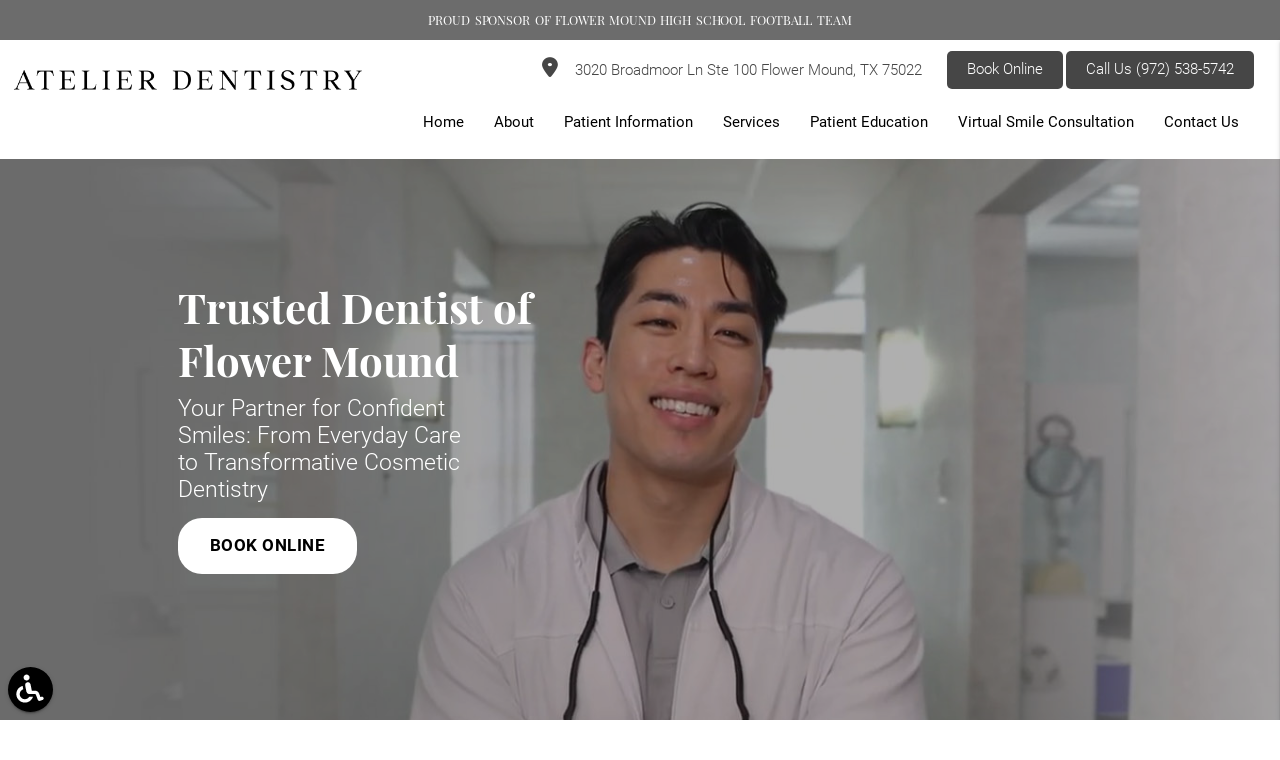

--- FILE ---
content_type: text/html
request_url: https://atelierdentistrytx.com/
body_size: 69728
content:
<script type="application/ld+json">{
    "@context": "https://schema.org",
    "@type": "Person",
    "name": "Dr. Alex Seok Jun Lee",
    "description": "Dr. Alex Seok Jun Lee is a Dentist at Atelier Dentistry located at Flower Mound. Please call 9725385742 for all inquiries.",
    "jobTitle": "Dentist",
    "hasOccupation": "Dentist",
    "colleague": [
        ""
    ],
    "knowsAbout": "Atelier Dentistry",
    "affiliation": "Atelier Dentistry",
    "brand": "Atelier Dentistry",
    "worksFor": "Atelier Dentistry",
    "address": {
        "@type": "PostalAddress",
        "streetAddress": "3020 Broadmoor Ln Ste 100",
        "addressLocality": "Flower Mound",
        "addressRegion": "TX",
        "postalCode": "75022",
        "addressCountry": "USA"
    },
    "homeLocation": {
        "@type": "PostalAddress",
        "streetAddress": "3020 Broadmoor Ln Ste 100",
        "addressLocality": "Flower Mound",
        "addressRegion": "TX",
        "postalCode": "75022",
        "addressCountry": "USA"
    },
    "workLocation": {
        "@type": "PostalAddress",
        "streetAddress": "3020 Broadmoor Ln Ste 100",
        "addressLocality": "Flower Mound",
        "addressRegion": "TX",
        "postalCode": "75022",
        "addressCountry": "USA"
    },
    "telephone": "9725385742",
    "image": "https://atelierdentistrytx.com/wp-content/uploads/dr-alex-seok-jun-lee-2507.jpg",
    "url": "https://atelierdentistrytx.com",
    "naics": "621210",
    "knowsLanguage": "en-US",
    "mainEntityOfPage": {
        "@type": "WebPage",
        "@id": "https://atelierdentistrytx.com"
    },
    "additionalName": [
        "Dr. Alex Seok Jun Lee",
        "Dr. Lee"
    ],
    "alternateName": [
        "Dr. Alex Seok Jun Lee",
        "Dr. Lee"
    ],
    "hasCredential": "DMD, M.B.S.",
    "givenName": "Alex",
    "familyName": "Lee",
    "honorificPrefix": "Dr.",
    "alumniOf": "UC Davis, Rutgers University, Nova Southeastern University College of Dental Medicine",
    "honorificSuffix": "DMD"
}</script><!DOCTYPE html>
<html lang="en-US">

<head>
    <meta name="viewport" content="width=device-width, initial-scale=1.0"/>
    <meta charset="UTF-8">
    <script src='https://www.google.com/recaptcha/api.js' async defer></script><meta name='robots' content='index, follow, max-image-preview:large, max-snippet:-1, max-video-preview:-1' />
	<style>img:is([sizes="auto" i], [sizes^="auto," i]) { contain-intrinsic-size: 3000px 1500px }</style>
	
	<!-- This site is optimized with the Yoast SEO plugin v26.5 - https://yoast.com/wordpress/plugins/seo/ -->
	<title>Dentist in Flower Mound, TX | Local Dentist Atelier Dentistry</title>
	<meta name="description" content="Get a healthy, gorgeous smile at Atelier Dentistry from leading Flower Mound dentist Dr. Lee. Personalized modern dentistry that is affordable in a caring, fun environment" />
	<link rel="canonical" href="https://atelierdentistrytx.com/" />
	<meta property="og:locale" content="en_US" />
	<meta property="og:type" content="website" />
	<meta property="og:title" content="Atelier Dentistry - Dentist Flower Mound, TX 75022 | (972) 538-5742" />
	<meta property="og:description" content="Trusted source with great results! Atelier Dentistry - Modern dentistry with a warm, caring and highly trained team. Get the healthy, gorgeous smile you deserve." />
	<meta property="og:url" content="https://atelierdentistrytx.com/" />
	<meta property="og:site_name" content="Atelier Dentistry Flower Mound Texas" />
	<meta property="article:modified_time" content="2025-06-04T19:17:50+00:00" />
	<meta property="og:image" content="https://atelierdentistrytx.com/wp-content/uploads/toothbrushes.jpg" />
	<meta name="twitter:card" content="summary_large_image" />
	<script type="application/ld+json" class="yoast-schema-graph">{"@context":"https://schema.org","@graph":[{"@type":"WebPage","@id":"https://atelierdentistrytx.com/","url":"https://atelierdentistrytx.com/","name":"Dentist in Flower Mound, TX | Local Dentist Atelier Dentistry","isPartOf":{"@id":"/#website"},"datePublished":"2025-06-02T09:20:12+00:00","dateModified":"2025-06-04T19:17:50+00:00","description":"Get a healthy, gorgeous smile at Atelier Dentistry from leading Flower Mound dentist Dr. Lee. Personalized modern dentistry that is affordable in a caring, fun environment","breadcrumb":{"@id":"https://atelierdentistrytx.com/#breadcrumb"},"inLanguage":"en-US","potentialAction":[{"@type":"ReadAction","target":["https://atelierdentistrytx.com/"]}]},{"@type":"BreadcrumbList","@id":"https://atelierdentistrytx.com/#breadcrumb","itemListElement":[{"@type":"ListItem","position":1,"name":"Home"}]},{"@type":"WebSite","@id":"/#website","url":"/","name":"Atelier Dentistry Flower Mound Texas","description":"Get a healthy gorgeous smile at Atelier Dentistry","potentialAction":[{"@type":"SearchAction","target":{"@type":"EntryPoint","urlTemplate":"/?s={search_term_string}"},"query-input":{"@type":"PropertyValueSpecification","valueRequired":true,"valueName":"search_term_string"}}],"inLanguage":"en-US"}]}</script>
	<!-- / Yoast SEO plugin. -->


<!-- layout.css.min --><style>@charset "UTF-8";.black{background-color:#000!important;}.black-text{color:#000!important;}.white{background-color:#FFF!important;}.white-text{color:#FFF!important;}.transparent{background-color:transparent!important;}.transparent-text{color:transparent!important;}html{font-family:sans-serif;-ms-text-size-adjust:100%;-webkit-text-size-adjust:100%;}body{margin:0;}article,aside,details,figcaption,figure,footer,header,hgroup,main,menu,nav,section,summary{display:block;}audio,canvas,progress,video{display:inline-block;vertical-align:baseline;}audio:not([controls]){display:none;height:0;}[hidden],template{display:none;}a{background-color:transparent;}a:active,a:hover{outline:0;}abbr[title]{border-bottom:1px dotted;}b,strong{font-weight:700;}dfn{font-style:italic;}h1{font-size:2em;margin:.67em 0;}mark{background:#ff0;color:#000;}small{font-size:80%;}sub,sup{font-size:75%;line-height:0;position:relative;vertical-align:baseline;}sup{top:-.5em;}sub{bottom:-.25em;}img{border:0;}svg:not(:root){overflow:hidden;}figure{margin:1em 40px;}hr{box-sizing:content-box;height:0;}pre{overflow:auto;}code,kbd,pre,samp{font-family:monospace,monospace;font-size:1em;}button,input,optgroup,select,textarea{font:inherit;margin:0;}button{overflow:visible;}button,select{text-transform:none;}button,html input[type="button"],input[type="reset"],input[type="submit"]{-webkit-appearance:button;cursor:pointer;}button[disabled],html input[disabled]{cursor:default;}button::-moz-focus-inner,input::-moz-focus-inner{border:0;padding:0;}input{line-height:normal;}input[type="checkbox"],input[type="radio"]{box-sizing:border-box;padding:0;}input[type="number"]::-webkit-inner-spin-button,input[type="number"]::-webkit-outer-spin-button{height:auto;}input[type="search"]{-webkit-appearance:textfield;box-sizing:content-box;}input[type="search"]::-webkit-search-cancel-button,input[type="search"]::-webkit-search-decoration{-webkit-appearance:none;}fieldset{border:1px solid silver;margin:0 2px;padding:.35em .625em .75em;}legend{border:0;padding:0;}textarea{overflow:auto;}optgroup{font-weight:700;}table{border-collapse:collapse;border-spacing:0;}td,th{padding:0;}html{box-sizing:border-box;}*,:before,:after{box-sizing:inherit;}ul:not(.browser-default){padding-left:0;list-style-type:none;}ul:not(.browser-default) li{list-style-type:none;}a{text-decoration:none;-webkit-tap-highlight-color:transparent;}.valign-wrapper{display:-webkit-flex;display:-ms-flexbox;display:flex;-webkit-align-items:center;-ms-flex-align:center;align-items:center;}.valign-wrapper .valign{display:block;}.clearfix{clear:both;}.z-depth-0{box-shadow:none!important;}.z-depth-1,nav,.card-panel,.card,.toast,.btn,.btn-large,.btn-floating,.dropdown-content,.collapsible,.side-nav{box-shadow:0 2px 2px 0 rgba(0,0,0,0.14),0 1px 5px 0 rgba(0,0,0,0.12),0 3px 1px -2px rgba(0,0,0,0.2);}.z-depth-1-half,.btn:hover,.btn-large:hover,.btn-floating:hover{box-shadow:0 3px 3px 0 rgba(0,0,0,0.14),0 1px 7px 0 rgba(0,0,0,0.12),0 3px 1px -1px rgba(0,0,0,0.2);}.z-depth-2{box-shadow:0 4px 5px 0 rgba(0,0,0,0.14),0 1px 10px 0 rgba(0,0,0,0.12),0 2px 4px -1px rgba(0,0,0,0.3);}.z-depth-3{box-shadow:0 6px 10px 0 rgba(0,0,0,0.14),0 1px 18px 0 rgba(0,0,0,0.12),0 3px 5px -1px rgba(0,0,0,0.3);}.z-depth-4,.modal{box-shadow:0 8px 10px 1px rgba(0,0,0,0.14),0 3px 14px 2px rgba(0,0,0,0.12),0 5px 5px -3px rgba(0,0,0,0.3);}.z-depth-5{box-shadow:0 16px 24px 2px rgba(0,0,0,0.14),0 6px 30px 5px rgba(0,0,0,0.12),0 8px 10px -5px rgba(0,0,0,0.3);}.hoverable{transition:box-shadow .25s;box-shadow:0;}.hoverable:hover{transition:box-shadow .25s;box-shadow:0 8px 17px 0 rgba(0,0,0,0.2),0 6px 20px 0 rgba(0,0,0,0.19);}.divider{height:1px;overflow:hidden;}blockquote{margin:20px 0;padding-left:1.5rem;}i{line-height:inherit;}i.left{float:left;margin-right:15px;}i.right{float:right;margin-left:15px;}i.tiny{font-size:1rem;}i.small{font-size:2rem;}i.medium{font-size:4rem;}i.large{font-size:6rem;}img.responsive-img,video.responsive-video{max-width:100%;height:auto;}.pagination li{display:inline-block;border-radius:2px;text-align:center;vertical-align:top;height:30px;}.pagination li a{color:#444;display:inline-block;font-size:1.2rem;padding:0 10px;line-height:30px;}.pagination li.disabled a{cursor:default;color:#999;}.pagination li i{font-size:2rem;}.pagination li.pages ul li{display:inline-block;float:none;}@media only screen and (max-width: 992px) {.pagination{width:100%;}.pagination li.prev,.pagination li.next{width:10%;}.pagination li.pages{width:80%;overflow:hidden;white-space:nowrap;}}.breadcrumb{font-size:18px;}.breadcrumb i,.breadcrumb [class^="mdi-"],.breadcrumb [class*="mdi-"],.breadcrumb i.material-icons{display:inline-block;float:left;font-size:24px;}.breadcrumb:before{content:'\F054';vertical-align:middle;display:inline-block;font-family:'FontAwesome';font-weight:400;font-style:normal;font-size:25px;margin:0 10px 0 8px;-webkit-font-smoothing:antialiased;}.breadcrumb:first-child:before{display:none;}.parallax-container{position:relative;overflow:hidden;height:500px;}.parallax{position:absolute;top:0;left:0;right:0;bottom:0;z-index:-1;}.parallax img{display:none;position:absolute;left:50%;bottom:0;min-width:100%;min-height:100%;-webkit-transform:translate3d(0,0,0);transform:translate3d(0,0,0);-webkit-transform:translateX(-50%);transform:translateX(-50%);}.pin-top,.pin-bottom{position:relative;}.pinned{position:fixed!important;}ul.staggered-list li{opacity:0;}.fade-in{opacity:0;-webkit-transform-origin:0 50%;transform-origin:0 50%;}@media only screen and (max-width: 600px) {.hide-on-small-only,.hide-on-small-and-down{display:none!important;}}@media only screen and (max-width: 992px) {.hide-on-med-and-down{display:none!important;}}@media only screen and (min-width: 601px) {.hide-on-med-and-up{display:none!important;}}@media only screen and (min-width: 600px) and (max-width: 992px) {.hide-on-med-only{display:none!important;}}@media only screen and (min-width: 993px) {.hide-on-large-only{display:none!important;}.show-on-large{display:block!important;}}@media only screen and (min-width: 600px) and (max-width: 992px) {.show-on-medium{display:block!important;}}@media only screen and (max-width: 600px) {.show-on-small{display:block!important;}}@media only screen and (min-width: 601px) {.show-on-medium-and-up{display:block!important;}}@media only screen and (max-width: 992px) {.show-on-medium-and-down{display:block!important;}}@media only screen and (max-width: 600px) {.center-on-small-only{text-align:center;}}footer.page-footer{padding-top:20px;background-color:#ee6e73;}footer.page-footer .footer-copyright{overflow:hidden;min-height:50px;display:-webkit-flex;display:-ms-flexbox;display:flex;-webkit-align-items:center;-ms-flex-align:center;align-items:center;padding:10px 0;color:rgba(255,255,255,0.8);background-color:rgba(51,51,51,0.08);}table,th,td{border:none;}table{width:100%;display:table;}table.bordered > thead > tr,table.bordered > tbody > tr{border-bottom:1px solid #d0d0d0;}table.striped > tbody > tr:nth-child(odd){background-color:#f2f2f2;}table.striped > tbody > tr > td{border-radius:0;}table.highlight > tbody > tr{transition:background-color .25s ease;}table.highlight > tbody > tr:hover{background-color:#f2f2f2;}table.centered thead tr th,table.centered tbody tr td{text-align:center;}thead{border-bottom:1px solid #d0d0d0;}td,th{padding:15px 5px;display:table-cell;text-align:left;vertical-align:middle;border-radius:2px;}@media only screen and (max-width: 992px) {table.responsive-table{width:100%;border-collapse:collapse;border-spacing:0;display:block;position:relative;}table.responsive-table td:empty:before{content:'\00a0';}table.responsive-table th,table.responsive-table td{margin:0;vertical-align:top;}table.responsive-table th{text-align:left;}table.responsive-table thead{display:block;float:left;}table.responsive-table thead tr{display:block;padding:0 10px 0 0;}table.responsive-table thead tr th::before{content:"\00a0";}table.responsive-table tbody{display:block;width:auto;position:relative;overflow-x:auto;white-space:nowrap;}table.responsive-table tbody tr{display:inline-block;vertical-align:top;}table.responsive-table th{display:block;text-align:right;}table.responsive-table td{display:block;min-height:1.25em;text-align:left;}table.responsive-table tr{padding:0 10px;}table.responsive-table thead{border:0;border-right:1px solid #d0d0d0;}table.responsive-table.bordered th{border-bottom:0;border-left:0;}table.responsive-table.bordered td{border-left:0;border-right:0;border-bottom:0;}table.responsive-table.bordered tr{border:0;}table.responsive-table.bordered tbody tr{border-right:1px solid #d0d0d0;}}.collection{margin:.5rem 0 1rem;border:1px solid #e0e0e0;border-radius:2px;overflow:hidden;position:relative;}.collection .collection-item{background-color:#fff;line-height:1.5rem;padding:10px 20px;margin:0;border-bottom:1px solid #e0e0e0;}.collection .collection-item.avatar{min-height:84px;padding-left:72px;position:relative;}.collection .collection-item.avatar .circle{position:absolute;width:42px;height:42px;overflow:hidden;left:15px;display:inline-block;vertical-align:middle;}.collection .collection-item.avatar i.circle{font-size:18px;line-height:42px;color:#fff;background-color:#999;text-align:center;}.collection .collection-item.avatar .title{font-size:16px;}.collection .collection-item.avatar p{margin:0;}.collection .collection-item.avatar .secondary-content{position:absolute;top:16px;right:16px;}.collection .collection-item:last-child{border-bottom:none;}.collection .collection-item.active{color:#eafaf9;}.collection .collection-item.active .secondary-content{color:#fff;}.collection a.collection-item{display:block;transition:.25s;}.collection a.collection-item:not(.active):hover{background-color:#ddd;}.collection.with-header .collection-header{background-color:#fff;border-bottom:1px solid #e0e0e0;padding:10px 20px;}.collection.with-header .collection-item{padding-left:30px;}.collection.with-header .collection-item.avatar{padding-left:72px;}.secondary-content{float:right;}.collapsible .collection{margin:0;border:none;}.video-container{position:relative;padding-bottom:56.25%;height:0;overflow:hidden;}.video-container iframe,.video-container object,.video-container embed{position:absolute;top:0;left:0;width:100%;height:100%;}.progress{position:relative;height:4px;display:block;width:100%;background-color:#acece6;border-radius:2px;margin:.5rem 0 1rem;overflow:hidden;}.progress .determinate{position:absolute;top:0;left:0;bottom:0;transition:width .3s linear;}.progress .indeterminate:before{content:'';position:absolute;background-color:inherit;top:0;left:0;bottom:0;will-change:left,right;-webkit-animation:indeterminate 2.1s cubic-bezier(0.65,0.815,0.735,0.395) infinite;animation:indeterminate 2.1s cubic-bezier(0.65,0.815,0.735,0.395) infinite;}.progress .indeterminate:after{content:'';position:absolute;background-color:inherit;top:0;left:0;bottom:0;will-change:left,right;-webkit-animation:indeterminate-short 2.1s cubic-bezier(0.165,0.84,0.44,1) infinite;animation:indeterminate-short 2.1s cubic-bezier(0.165,0.84,0.44,1) infinite;-webkit-animation-delay:1.15s;animation-delay:1.15s;}@-webkit-keyframes indeterminate {0%{left:-35%;right:100%;}60%{left:100%;right:-90%;}100%{left:100%;right:-90%;}}@keyframes indeterminate {0%{left:-35%;right:100%;}60%{left:100%;right:-90%;}100%{left:100%;right:-90%;}}@-webkit-keyframes indeterminate-short {0%{left:-200%;right:100%;}60%{left:107%;right:-8%;}100%{left:107%;right:-8%;}}@keyframes indeterminate-short {0%{left:-200%;right:100%;}60%{left:107%;right:-8%;}100%{left:107%;right:-8%;}}.hide{display:none!important;}.left-align{text-align:left;}.right-align{text-align:right;}.center,.center-align{text-align:center;}.left{float:left!important;}.right{float:right!important;}.no-select,input[type=range],input[type=range] + .thumb{-webkit-touch-callout:none;-webkit-user-select:none;-moz-user-select:none;-ms-user-select:none;user-select:none;}.circle{border-radius:50%;}.center-block{display:block;margin-left:auto;margin-right:auto;}.truncate{display:block;white-space:nowrap;overflow:hidden;text-overflow:ellipsis;}.no-padding{padding:0!important;}span.badge{min-width:3rem;padding:0 6px;margin-left:14px;text-align:center;font-size:1rem;line-height:22px;height:22px;color:#757575;float:right;box-sizing:border-box;}span.badge.new{font-weight:300;font-size:.8rem;color:#fff;border-radius:2px;}span.badge.new:after{content:" new";}span.badge[data-badge-caption]::after{content:" " attr(data-badge-caption);}nav ul a span.badge{display:inline-block;float:none;margin-left:4px;line-height:22px;height:22px;}.collection-item span.badge{margin-top:calc(0.75rem - 11px);}.collapsible span.badge{margin-top:calc(1.5rem - 11px);}.side-nav span.badge{margin-top:calc(24px - 11px);}.material-icons{text-rendering:optimizeLegibility;-webkit-font-feature-settings:liga;-moz-font-feature-settings:liga;font-feature-settings:liga;}.container{margin:0 auto;max-width:1280px;width:90%;}@media only screen and (min-width: 601px) {.container{width:85%;}}@media only screen and (min-width: 993px) {.container{width:70%;}}.container .row{margin-left:-.75rem;margin-right:-.75rem;}.section{padding-top:1rem;padding-bottom:1rem;}.section.no-pad{padding:0;}.section.no-pad-bot{padding-bottom:0;}.section.no-pad-top{padding-top:0;}.row{margin-left:auto;margin-right:auto;margin-bottom:20px;}.row:after{content:"";display:table;clear:both;}.row .col{float:left;box-sizing:border-box;padding:0 .75rem;min-height:1px;}.row .col[class*="push-"],.row .col[class*="pull-"]{position:relative;}.row .col.s1{width:8.3333333333%;margin-left:auto;left:auto;right:auto;}.row .col.s2{width:16.6666666667%;margin-left:auto;left:auto;right:auto;}.row .col.s3{width:25%;margin-left:auto;left:auto;right:auto;}.row .col.s4{width:33.3333333333%;margin-left:auto;left:auto;right:auto;}.row .col.s5{width:41.6666666667%;margin-left:auto;left:auto;right:auto;}.row .col.s6{width:50%;margin-left:auto;left:auto;right:auto;}.row .col.s7{width:58.3333333333%;margin-left:auto;left:auto;right:auto;}.row .col.s8{width:66.6666666667%;margin-left:auto;left:auto;right:auto;}.row .col.s9{width:75%;margin-left:auto;left:auto;right:auto;}.row .col.s10{width:83.3333333333%;margin-left:auto;left:auto;right:auto;}.row .col.s11{width:91.6666666667%;margin-left:auto;left:auto;right:auto;}.row .col.s12{width:100%;margin-left:auto;left:auto;right:auto;}.row .col.offset-s1{margin-left:8.3333333333%;}.row .col.pull-s1{right:8.3333333333%;}.row .col.push-s1{left:8.3333333333%;}.row .col.offset-s2{margin-left:16.6666666667%;}.row .col.pull-s2{right:16.6666666667%;}.row .col.push-s2{left:16.6666666667%;}.row .col.offset-s3{margin-left:25%;}.row .col.pull-s3{right:25%;}.row .col.push-s3{left:25%;}.row .col.offset-s4{margin-left:33.3333333333%;}.row .col.pull-s4{right:33.3333333333%;}.row .col.push-s4{left:33.3333333333%;}.row .col.offset-s5{margin-left:41.6666666667%;}.row .col.pull-s5{right:41.6666666667%;}.row .col.push-s5{left:41.6666666667%;}.row .col.offset-s6{margin-left:50%;}.row .col.pull-s6{right:50%;}.row .col.push-s6{left:50%;}.row .col.offset-s7{margin-left:58.3333333333%;}.row .col.pull-s7{right:58.3333333333%;}.row .col.push-s7{left:58.3333333333%;}.row .col.offset-s8{margin-left:66.6666666667%;}.row .col.pull-s8{right:66.6666666667%;}.row .col.push-s8{left:66.6666666667%;}.row .col.offset-s9{margin-left:75%;}.row .col.pull-s9{right:75%;}.row .col.push-s9{left:75%;}.row .col.offset-s10{margin-left:83.3333333333%;}.row .col.pull-s10{right:83.3333333333%;}.row .col.push-s10{left:83.3333333333%;}.row .col.offset-s11{margin-left:91.6666666667%;}.row .col.pull-s11{right:91.6666666667%;}.row .col.push-s11{left:91.6666666667%;}.row .col.offset-s12{margin-left:100%;}.row .col.pull-s12{right:100%;}.row .col.push-s12{left:100%;}@media only screen and (min-width: 601px) {.row .col.m1{width:8.3333333333%;margin-left:auto;left:auto;right:auto;}.row .col.m2{width:16.6666666667%;margin-left:auto;left:auto;right:auto;}.row .col.m3{width:25%;margin-left:auto;left:auto;right:auto;}.row .col.m4{width:33.3333333333%;margin-left:auto;left:auto;right:auto;}.row .col.m5{width:41.6666666667%;margin-left:auto;left:auto;right:auto;}.row .col.m6{width:50%;margin-left:auto;left:auto;right:auto;}.row .col.m7{width:58.3333333333%;margin-left:auto;left:auto;right:auto;}.row .col.m8{width:66.6666666667%;margin-left:auto;left:auto;right:auto;}.row .col.m9{width:75%;margin-left:auto;left:auto;right:auto;}.row .col.m10{width:83.3333333333%;margin-left:auto;left:auto;right:auto;}.row .col.m11{width:91.6666666667%;margin-left:auto;left:auto;right:auto;}.row .col.m12{width:100%;margin-left:auto;left:auto;right:auto;}.row .col.offset-m1{margin-left:8.3333333333%;}.row .col.pull-m1{right:8.3333333333%;}.row .col.push-m1{left:8.3333333333%;}.row .col.offset-m2{margin-left:16.6666666667%;}.row .col.pull-m2{right:16.6666666667%;}.row .col.push-m2{left:16.6666666667%;}.row .col.offset-m3{margin-left:25%;}.row .col.pull-m3{right:25%;}.row .col.push-m3{left:25%;}.row .col.offset-m4{margin-left:33.3333333333%;}.row .col.pull-m4{right:33.3333333333%;}.row .col.push-m4{left:33.3333333333%;}.row .col.offset-m5{margin-left:41.6666666667%;}.row .col.pull-m5{right:41.6666666667%;}.row .col.push-m5{left:41.6666666667%;}.row .col.offset-m6{margin-left:50%;}.row .col.pull-m6{right:50%;}.row .col.push-m6{left:50%;}.row .col.offset-m7{margin-left:58.3333333333%;}.row .col.pull-m7{right:58.3333333333%;}.row .col.push-m7{left:58.3333333333%;}.row .col.offset-m8{margin-left:66.6666666667%;}.row .col.pull-m8{right:66.6666666667%;}.row .col.push-m8{left:66.6666666667%;}.row .col.offset-m9{margin-left:75%;}.row .col.pull-m9{right:75%;}.row .col.push-m9{left:75%;}.row .col.offset-m10{margin-left:83.3333333333%;}.row .col.pull-m10{right:83.3333333333%;}.row .col.push-m10{left:83.3333333333%;}.row .col.offset-m11{margin-left:91.6666666667%;}.row .col.pull-m11{right:91.6666666667%;}.row .col.push-m11{left:91.6666666667%;}.row .col.offset-m12{margin-left:100%;}.row .col.pull-m12{right:100%;}.row .col.push-m12{left:100%;}}@media only screen and (min-width: 993px) {.row .col.l1{width:8.3333333333%;margin-left:auto;left:auto;right:auto;}.row .col.l2{width:16.6666666667%;margin-left:auto;left:auto;right:auto;}.row .col.l3{width:25%;margin-left:auto;left:auto;right:auto;}.row .col.l4{width:33.3333333333%;margin-left:auto;left:auto;right:auto;}.row .col.l5{width:41.6666666667%;margin-left:auto;left:auto;right:auto;}.row .col.l6{width:50%;margin-left:auto;left:auto;right:auto;}.row .col.l7{width:58.3333333333%;margin-left:auto;left:auto;right:auto;}.row .col.l8{width:66.6666666667%;margin-left:auto;left:auto;right:auto;}.row .col.l9{width:75%;margin-left:auto;left:auto;right:auto;}.row .col.l10{width:83.3333333333%;margin-left:auto;left:auto;right:auto;}.row .col.l11{width:91.6666666667%;margin-left:auto;margin-right:auto;left:auto;right:auto;}.row .col.l12{width:100%;margin-left:auto;left:auto;right:auto;}.row .col.offset-l1{margin-left:8.3333333333%;}.row .col.pull-l1{right:8.3333333333%;}.row .col.push-l1{left:8.3333333333%;}.row .col.offset-l2{margin-left:16.6666666667%;}.row .col.pull-l2{right:16.6666666667%;}.row .col.push-l2{left:16.6666666667%;}.row .col.offset-l3{margin-left:25%;}.row .col.pull-l3{right:25%;}.row .col.push-l3{left:25%;}.row .col.offset-l4{margin-left:33.3333333333%;}.row .col.pull-l4{right:33.3333333333%;}.row .col.push-l4{left:33.3333333333%;}.row .col.offset-l5{margin-left:41.6666666667%;}.row .col.pull-l5{right:41.6666666667%;}.row .col.push-l5{left:41.6666666667%;}.row .col.offset-l6{margin-left:50%;}.row .col.pull-l6{right:50%;}.row .col.push-l6{left:50%;}.row .col.offset-l7{margin-left:58.3333333333%;}.row .col.pull-l7{right:58.3333333333%;}.row .col.push-l7{left:58.3333333333%;}.row .col.offset-l8{margin-left:66.6666666667%;}.row .col.pull-l8{right:66.6666666667%;}.row .col.push-l8{left:66.6666666667%;}.row .col.offset-l9{margin-left:75%;}.row .col.pull-l9{right:75%;}.row .col.push-l9{left:75%;}.row .col.offset-l10{margin-left:83.3333333333%;}.row .col.pull-l10{right:83.3333333333%;}.row .col.push-l10{left:83.3333333333%;}.row .col.offset-l11{margin-left:91.6666666667%;}.row .col.pull-l11{right:91.6666666667%;}.row .col.push-l11{left:91.6666666667%;}.row .col.offset-l12{margin-left:100%;}.row .col.pull-l12{right:100%;}.row .col.push-l12{left:100%;}}nav{width:100%;height:56px;line-height:56px;}nav.nav-extended{height:auto;}nav.nav-extended .nav-wrapper{min-height:56px;height:auto;}nav.nav-extended .nav-content{position:relative;line-height:normal;}nav i,nav [class^="mdi-"],nav [class*="mdi-"],nav i.material-icons{display:block;font-size:24px;height:56px;line-height:56px;}nav .nav-wrapper{position:relative;height:100%;}@media only screen and (min-width: 993px) {nav a.button-collapse{display:none;}}nav .button-collapse{float:left;position:relative;z-index:1;height:56px;margin:0 18px;}nav .button-collapse i{height:56px;line-height:56px;}nav .brand-logo{position:absolute;color:#fff;display:inline-block;font-size:2.1rem;padding:0;white-space:nowrap;}nav .brand-logo.center{left:50%;-webkit-transform:translateX(-50%);transform:translateX(-50%);}@media only screen and (max-width: 992px) {nav .brand-logo{left:50%;-webkit-transform:translateX(-50%);transform:translateX(-50%);}nav .brand-logo.left,nav .brand-logo.right{padding:0;-webkit-transform:none;transform:none;}nav .brand-logo.left{left:.5rem;}nav .brand-logo.right{right:.5rem;left:auto;}}nav .brand-logo.right{right:.5rem;padding:0;}nav .brand-logo i,nav .brand-logo [class^="mdi-"],nav .brand-logo [class*="mdi-"],nav .brand-logo i.material-icons{float:left;margin-right:15px;}nav .nav-title{display:inline-block;font-size:32px;padding:28px 0;}nav ul{margin:0;}nav ul li{transition:background-color .3s;float:left;padding:0;}nav ul a{transition:background-color .3s;font-size:1rem;display:block;padding:0 15px;cursor:pointer;}nav ul a.btn,nav ul a.btn-large,nav ul a.btn-large,nav ul a.btn-flat,nav ul a.btn-floating{margin-top:-2px;margin-left:15px;margin-right:15px;}nav ul a.btn > .material-icons,nav ul a.btn-large > .material-icons,nav ul a.btn-large > .material-icons,nav ul a.btn-flat > .material-icons,nav ul a.btn-floating > .material-icons{height:inherit;line-height:inherit;}nav ul.left{float:left;}nav form{height:100%;}nav .input-field{margin:0;height:100%;}nav .input-field input{height:100%;font-size:1.2rem;border:none;padding-left:2rem;}nav .input-field input:focus,nav .input-field input[type=text]:valid,nav .input-field input[type=password]:valid,nav .input-field input[type=email]:valid,nav .input-field input[type=url]:valid,nav .input-field input[type=date]:valid{border:none;box-shadow:none;}nav .input-field label{top:0;left:0;}nav .input-field label i{color:rgba(255,255,255,0.7);transition:color .3s;}nav .input-field label.active i{color:#fff;}.navbar-fixed{position:relative;height:56px;z-index:997;}.navbar-fixed nav{position:fixed;}@media only screen and (min-width: 601px) {nav.nav-extended .nav-wrapper{min-height:64px;}nav,nav .nav-wrapper i,nav a.button-collapse,nav a.button-collapse i{height:64px;line-height:64px;}.navbar-fixed{height:64px;}}a{text-decoration:none;}html{line-height:1.5;font-weight:400;}@media only screen and (min-width: 0) {html{font-size:14px;}}@media only screen and (min-width: 992px) {html{font-size:14.5px;}}@media only screen and (min-width: 1200px) {html{font-size:15px;}}h1,h2,h3,h4,h5,h6{font-weight:400;line-height:1.1;}h1 a,h2 a,h3 a,h4 a,h5 a,h6 a{font-weight:inherit;}h1{font-size:4.2rem;line-height:110%;margin:2.1rem 0 1.68rem;}h2{font-size:3.56rem;line-height:110%;margin:1.78rem 0 1.424rem;}h3{font-size:2.92rem;line-height:110%;margin:1.46rem 0 1.168rem;}h4{font-size:2.28rem;line-height:110%;margin:1.14rem 0 .912rem;}h5{font-size:1.64rem;line-height:110%;margin:.82rem 0 .656rem;}h6{font-size:1rem;line-height:110%;margin:.5rem 0 .4rem;}em{font-style:italic;}strong{font-weight:500;}small{font-size:75%;}.light,footer.page-footer .footer-copyright{font-weight:300;}.thin{font-weight:200;}.flow-text{font-weight:300;}@media only screen and (min-width: 360px) {.flow-text{font-size:1.2rem;}}@media only screen and (min-width: 390px) {.flow-text{font-size:1.224rem;}}@media only screen and (min-width: 420px) {.flow-text{font-size:1.248rem;}}@media only screen and (min-width: 450px) {.flow-text{font-size:1.272rem;}}@media only screen and (min-width: 480px) {.flow-text{font-size:1.296rem;}}@media only screen and (min-width: 510px) {.flow-text{font-size:1.32rem;}}@media only screen and (min-width: 540px) {.flow-text{font-size:1.344rem;}}@media only screen and (min-width: 570px) {.flow-text{font-size:1.368rem;}}@media only screen and (min-width: 600px) {.flow-text{font-size:1.392rem;}}@media only screen and (min-width: 630px) {.flow-text{font-size:1.416rem;}}@media only screen and (min-width: 660px) {.flow-text{font-size:1.44rem;}}@media only screen and (min-width: 690px) {.flow-text{font-size:1.464rem;}}@media only screen and (min-width: 720px) {.flow-text{font-size:1.488rem;}}@media only screen and (min-width: 750px) {.flow-text{font-size:1.512rem;}}@media only screen and (min-width: 780px) {.flow-text{font-size:1.536rem;}}@media only screen and (min-width: 810px) {.flow-text{font-size:1.56rem;}}@media only screen and (min-width: 840px) {.flow-text{font-size:1.584rem;}}@media only screen and (min-width: 870px) {.flow-text{font-size:1.608rem;}}@media only screen and (min-width: 900px) {.flow-text{font-size:1.632rem;}}@media only screen and (min-width: 930px) {.flow-text{font-size:1.656rem;}}@media only screen and (min-width: 960px) {.flow-text{font-size:1.68rem;}}@media only screen and (max-width: 360px) {.flow-text{font-size:1.2rem;}}.scale-transition{transition:-webkit-transform .3s cubic-bezier(0.53,0.01,0.36,1.63)!important;transition:transform .3s cubic-bezier(0.53,0.01,0.36,1.63)!important;transition:transform .3s cubic-bezier(0.53,0.01,0.36,1.63),-webkit-transform .3s cubic-bezier(0.53,0.01,0.36,1.63)!important;}.scale-transition.scale-out{-webkit-transform:scale(0);transform:scale(0);transition:-webkit-transform .2s!important;transition:transform .2s!important;transition:transform .2s,-webkit-transform .2s!important;}.scale-transition.scale-in{-webkit-transform:scale(1);transform:scale(1);}.card-panel{transition:box-shadow .25s;padding:24px;margin:.5rem 0 1rem;border-radius:2px;background-color:#fff;}.card{background:#fff;position:relative;margin:.5rem 0 1rem;transition:box-shadow .25s;border-radius:2px;}.card .card-title{font-size:24px;font-weight:300;}.card .card-title.activator{cursor:pointer;}.card.small,.card.medium,.card.large{position:relative;}.card.small .card-image,.card.medium .card-image,.card.large .card-image{max-height:60%;overflow:hidden;}.card.small .card-image + .card-content,.card.medium .card-image + .card-content,.card.large .card-image + .card-content{max-height:40%;}.card.small .card-content,.card.medium .card-content,.card.large .card-content{max-height:100%;overflow:hidden;}.card.small .card-action,.card.medium .card-action,.card.large .card-action{position:absolute;bottom:0;left:0;right:0;}.card.small{height:300px;}.card.medium{height:400px;}.card.large{height:500px;}.card.horizontal{display:-webkit-flex;display:-ms-flexbox;display:flex;}.card.horizontal.small .card-image,.card.horizontal.medium .card-image,.card.horizontal.large .card-image{height:100%;max-height:none;overflow:visible;}.card.horizontal.small .card-image img,.card.horizontal.medium .card-image img,.card.horizontal.large .card-image img{height:100%;}.card.horizontal .card-image{max-width:50%;}.card.horizontal .card-image img{border-radius:2px 0 0 2px;max-width:100%;width:auto;}.card.horizontal .card-stacked{display:-webkit-flex;display:-ms-flexbox;display:flex;-webkit-flex-direction:column;-ms-flex-direction:column;flex-direction:column;-webkit-flex:1;-ms-flex:1;flex:1;position:relative;}.card.horizontal .card-stacked .card-content{-webkit-flex-grow:1;-ms-flex-positive:1;flex-grow:1;}.card.sticky-action .card-action{z-index:2;}.card.sticky-action .card-reveal{z-index:1;padding-bottom:64px;}.card .card-image{position:relative;}.card .card-image img{display:block;border-radius:2px 2px 0 0;position:relative;left:0;right:0;top:0;bottom:0;width:100%;}.card .card-image .card-title{color:#fff;position:absolute;bottom:0;left:0;max-width:100%;padding:24px;}.card .card-content{padding:24px;border-radius:0 0 2px 2px;}.card .card-content p{margin:0;color:inherit;}.card .card-content .card-title{display:block;line-height:32px;margin-bottom:8px;}.card .card-content .card-title i{line-height:32px;}.card .card-action{position:relative;background-color:inherit;border-top:1px solid rgba(160,160,160,0.2);padding:16px 24px;}.card .card-action a:not(.btn):not(.btn-large):not(.btn-large):not(.btn-floating){margin-right:24px;transition:color .3s ease;text-transform:uppercase;}.card .card-reveal{padding:24px;position:absolute;background-color:#fff;width:100%;overflow-y:auto;left:0;top:100%;height:100%;z-index:3;display:none;}.card .card-reveal .card-title{cursor:pointer;display:block;}#toast-container{display:block;position:fixed;z-index:10000;}@media only screen and (max-width: 600px) {#toast-container{min-width:100%;bottom:0;}}@media only screen and (min-width: 601px) and (max-width: 992px) {#toast-container{left:5%;bottom:7%;max-width:90%;}}@media only screen and (min-width: 993px) {#toast-container{top:10%;right:7%;max-width:86%;}}.toast{border-radius:2px;top:35px;width:auto;clear:both;margin-top:10px;position:relative;max-width:100%;height:auto;min-height:48px;line-height:1.5em;word-break:break-all;background-color:#323232;padding:10px 25px;font-size:1.1rem;font-weight:300;color:#fff;display:-webkit-flex;display:-ms-flexbox;display:flex;-webkit-align-items:center;-ms-flex-align:center;align-items:center;-webkit-justify-content:space-between;-ms-flex-pack:justify;justify-content:space-between;}.toast .btn,.toast .btn-large,.toast .btn-flat{margin:0;margin-left:3rem;}.toast.rounded{border-radius:24px;}@media only screen and (max-width: 600px) {.toast{width:100%;border-radius:0;}}@media only screen and (min-width: 601px) and (max-width: 992px) {.toast{float:left;}}@media only screen and (min-width: 993px) {.toast{float:right;}}.tabs{position:relative;overflow-x:auto;overflow-y:hidden;height:48px;width:100%;background-color:#fff;margin:0 auto;white-space:nowrap;}.tabs.tabs-transparent{background-color:transparent;}.tabs.tabs-transparent .tab a,.tabs.tabs-transparent .tab.disabled a,.tabs.tabs-transparent .tab.disabled a:hover{color:rgba(255,255,255,0.7);}.tabs.tabs-transparent .tab a:hover,.tabs.tabs-transparent .tab a.active{color:#fff;}.tabs.tabs-fixed-width{display:-webkit-flex;display:-ms-flexbox;display:flex;}.tabs.tabs-fixed-width .tab{-webkit-flex-grow:1;-ms-flex-positive:1;flex-grow:1;}.tabs .tab{display:inline-block;text-align:center;line-height:48px;height:48px;padding:0;margin:0;text-transform:uppercase;}.tabs .tab a{display:block;width:100%;height:100%;padding:0 24px;font-size:14px;text-overflow:ellipsis;overflow:hidden;transition:color .28s ease;}.tabs .tab a:hover,.tabs .tab a.active{background-color:transparent;}.tabs .tab.disabled a,.tabs .tab.disabled a:hover{cursor:default;}.tabs .indicator{position:absolute;bottom:0;height:2px;will-change:left,right;}@media only screen and (max-width: 992px) {.tabs{display:-webkit-flex;display:-ms-flexbox;display:flex;}.tabs .tab{-webkit-flex-grow:1;-ms-flex-positive:1;flex-grow:1;}.tabs .tab a{padding:0 12px;}}.material-tooltip{padding:10px 8px;font-size:1rem;z-index:2000;background-color:transparent;border-radius:2px;color:#fff;min-height:36px;line-height:120%;opacity:0;position:absolute;text-align:center;max-width:calc(100% - 4px);overflow:hidden;left:0;top:0;pointer-events:none;visibility:hidden;}.backdrop{position:absolute;opacity:0;height:7px;width:14px;border-radius:0 0 50% 50%;background-color:#323232;z-index:-1;-webkit-transform-origin:50% 0;transform-origin:50% 0;visibility:hidden;}.btn,.btn-large,.btn-flat{border:none;border-radius:2px;display:inline-block;height:36px;line-height:36px;padding:0 2rem;text-transform:uppercase;vertical-align:middle;-webkit-tap-highlight-color:transparent;}.btn.disabled,.disabled.btn-large,.btn-floating.disabled,.btn-large.disabled,.btn-flat.disabled,.btn:disabled,.btn-large:disabled,.btn-floating:disabled,.btn-large:disabled,.btn-flat:disabled,.btn[disabled],[disabled].btn-large,.btn-floating[disabled],.btn-large[disabled],.btn-flat[disabled]{pointer-events:none;background-color:#DFDFDF!important;box-shadow:none;color:#9F9F9F!important;cursor:default;}.btn.disabled:hover,.disabled.btn-large:hover,.btn-floating.disabled:hover,.btn-large.disabled:hover,.btn-flat.disabled:hover,.btn:disabled:hover,.btn-large:disabled:hover,.btn-floating:disabled:hover,.btn-large:disabled:hover,.btn-flat:disabled:hover,.btn[disabled]:hover,[disabled].btn-large:hover,.btn-floating[disabled]:hover,.btn-large[disabled]:hover,.btn-flat[disabled]:hover{background-color:#DFDFDF!important;color:#9F9F9F!important;}.btn,.btn-large,.btn-floating,.btn-large,.btn-flat{outline:0;}.btn i,.btn-large i,.btn-floating i,.btn-large i,.btn-flat i{font-size:1.3rem;line-height:inherit;}.btn,.btn-large{text-decoration:none;text-align:center;letter-spacing:.5px;transition:.2s ease-out;cursor:pointer;}.btn-floating{display:inline-block;position:relative;overflow:hidden;z-index:1;width:40px;height:40px;line-height:40px;padding:0;border-radius:50%;transition:.3s;cursor:pointer;vertical-align:middle;}.btn-floating:before{border-radius:0;}.btn-floating.btn-large{width:56px;height:56px;}.btn-floating.btn-large i{line-height:56px;}.btn-floating.halfway-fab{position:absolute;right:24px;bottom:0;-webkit-transform:translateY(50%);transform:translateY(50%);}.btn-floating.halfway-fab.left{right:auto;left:24px;}.btn-floating i{width:inherit;display:inline-block;text-align:center;font-size:1.6rem;line-height:40px;}button.btn-floating{border:none;}.fixed-action-btn{position:fixed;right:23px;bottom:23px;padding-top:15px;margin-bottom:0;z-index:998;}.fixed-action-btn.active ul{visibility:visible;}.fixed-action-btn.horizontal{padding:0 0 0 15px;}.fixed-action-btn.horizontal ul{text-align:right;right:64px;top:50%;-webkit-transform:translateY(-50%);transform:translateY(-50%);height:100%;left:auto;width:500px;}.fixed-action-btn.horizontal ul li{display:inline-block;margin:15px 15px 0 0;}.fixed-action-btn.toolbar{padding:0;height:56px;}.fixed-action-btn.toolbar.active > a i{opacity:0;}.fixed-action-btn.toolbar ul{display:-webkit-flex;display:-ms-flexbox;display:flex;top:0;bottom:0;}.fixed-action-btn.toolbar ul li{-webkit-flex:1;-ms-flex:1;flex:1;display:inline-block;margin:0;height:100%;transition:none;}.fixed-action-btn.toolbar ul li a{display:block;overflow:hidden;position:relative;width:100%;height:100%;background-color:transparent;box-shadow:none;line-height:56px;z-index:1;}.fixed-action-btn.toolbar ul li a i{line-height:inherit;}.fixed-action-btn ul{left:0;right:0;text-align:center;position:absolute;bottom:64px;margin:0;visibility:hidden;}.fixed-action-btn ul li{margin-bottom:15px;}.fixed-action-btn ul a.btn-floating{opacity:0;}.fixed-action-btn .fab-backdrop{position:absolute;top:0;left:0;z-index:-1;width:40px;height:40px;border-radius:50%;-webkit-transform:scale(0);transform:scale(0);}.btn-flat{box-shadow:none;background-color:transparent;color:#343434;cursor:pointer;transition:background-color .2s;}.btn-flat:focus,.btn-flat:active{background-color:transparent;}.btn-flat:focus,.btn-flat:hover{background-color:rgba(0,0,0,0.1);box-shadow:none;}.btn-flat:active{background-color:rgba(0,0,0,0.2);}.btn-flat.disabled{background-color:transparent!important;color:#b3b3b3!important;cursor:default;}.btn-large{height:54px;line-height:54px;}.btn-large i{font-size:1.6rem;}.btn-block{display:block;}.dropdown-content{margin:0;display:none;min-width:100px;max-height:650px;overflow-y:auto;opacity:0;position:absolute;z-index:999;will-change:width,height;}.dropdown-content li{clear:both;cursor:pointer;min-height:50px;line-height:1.5rem;width:100%;text-align:left;text-transform:none;}.dropdown-content li.divider{min-height:0;height:1px;}.dropdown-content li > a,.dropdown-content li > span{font-size:16px;display:block;line-height:22px;padding:14px 16px;}.dropdown-content li > span > label{top:1px;left:0;height:18px;}.dropdown-content li > a > i{height:inherit;line-height:inherit;}.input-field.col .dropdown-content [type="checkbox"] + label{top:1px;left:0;height:18px;}.waves-effect{position:relative;cursor:pointer;display:inline-block;overflow:hidden;-webkit-user-select:none;-moz-user-select:none;-ms-user-select:none;user-select:none;-webkit-tap-highlight-color:transparent;vertical-align:middle;z-index:1;transition:.3s ease-out;}.waves-effect .waves-ripple{position:absolute;border-radius:50%;width:20px;height:20px;margin-top:-10px;margin-left:-10px;opacity:0;background:rgba(0,0,0,0.2);transition:all .7s ease-out;transition-property:opacity,-webkit-transform;transition-property:transform,opacity;transition-property:transform,opacity,-webkit-transform;-webkit-transform:scale(0);transform:scale(0);pointer-events:none;}.waves-effect.waves-light .waves-ripple{background-color:rgba(255,255,255,0.45);}.waves-effect.waves-red .waves-ripple{background-color:rgba(244,67,54,0.7);}.waves-effect.waves-yellow .waves-ripple{background-color:rgba(255,235,59,0.7);}.waves-effect.waves-orange .waves-ripple{background-color:rgba(255,152,0,0.7);}.waves-effect.waves-purple .waves-ripple{background-color:rgba(156,39,176,0.7);}.waves-effect.waves-green .waves-ripple{background-color:rgba(76,175,80,0.7);}.waves-effect.waves-teal .waves-ripple{background-color:rgba(0,150,136,0.7);}.waves-effect input[type="button"],.waves-effect input[type="reset"],.waves-effect input[type="submit"]{border:0;font-style:normal;font-size:inherit;text-transform:inherit;background:none;}.waves-effect img{position:relative;z-index:-1;}.waves-notransition{transition:none!important;}.waves-circle{-webkit-transform:translateZ(0);transform:translateZ(0);-webkit-mask-image:-webkit-radial-gradient(circle,white 100%,black 100%);}.waves-input-wrapper{border-radius:.2em;vertical-align:bottom;}.waves-input-wrapper .waves-button-input{position:relative;top:0;left:0;z-index:1;}.waves-circle{text-align:center;width:2.5em;height:2.5em;line-height:2.5em;border-radius:50%;-webkit-mask-image:none;}.waves-block{display:block;}.waves-effect .waves-ripple{z-index:-1;}.modal{display:none;position:fixed;left:0;right:0;background-color:#fafafa;padding:0;max-height:70%;width:55%;margin:auto;overflow-y:auto;border-radius:2px;will-change:top,opacity;}@media only screen and (max-width: 992px) {.modal{width:80%;}}.modal h1,.modal h2,.modal h3,.modal h4{margin-top:0;}.modal .modal-content{padding:24px;}.modal .modal-close{cursor:pointer;}.modal .modal-footer{border-radius:0 0 2px 2px;background-color:#fafafa;padding:4px 6px;height:56px;width:100%;}.modal .modal-footer .btn,.modal .modal-footer .btn-large,.modal .modal-footer .btn-flat{float:right;margin:6px 0;}.modal-overlay{position:fixed;z-index:999;top:-100px;left:0;bottom:0;right:0;height:125%;width:100%;background:#000;display:none;will-change:opacity;}.modal.modal-fixed-footer{padding:0;height:70%;}.modal.modal-fixed-footer .modal-content{position:absolute;height:calc(100% - 56px);max-height:100%;width:100%;overflow-y:auto;}.modal.modal-fixed-footer .modal-footer{border-top:1px solid rgba(0,0,0,0.1);position:absolute;bottom:0;}.modal.bottom-sheet{top:auto;bottom:-100%;margin:0;width:100%;max-height:45%;border-radius:0;will-change:bottom,opacity;}.collapsible{border-top:1px solid #ddd;border-right:1px solid #ddd;border-left:1px solid #ddd;margin:.5rem 0 1rem;}.collapsible-header{display:block;cursor:pointer;min-height:3rem;line-height:3rem;padding:0 1rem;border-bottom:1px solid #ddd;}.collapsible-header i{width:2rem;font-size:1.6rem;line-height:3rem;display:block;float:left;text-align:center;margin-right:1rem;}.collapsible-body{display:none;border-bottom:1px solid #ddd;box-sizing:border-box;padding:2rem;}.side-nav .collapsible,.side-nav.fixed .collapsible{border:none;box-shadow:none;}.side-nav .collapsible li,.side-nav.fixed .collapsible li{padding:0;}.side-nav .collapsible-header,.side-nav.fixed .collapsible-header{background-color:transparent;border:none;line-height:inherit;height:inherit;padding:0 16px;}.side-nav .collapsible-header:hover,.side-nav.fixed .collapsible-header:hover{background-color:rgba(0,0,0,0.05);}.side-nav .collapsible-header i,.side-nav.fixed .collapsible-header i{line-height:inherit;}.side-nav .collapsible-body,.side-nav.fixed .collapsible-body{border:0;}.side-nav .collapsible-body li a,.side-nav.fixed .collapsible-body li a{padding:0 23.5px 0 31px;}.collapsible.popout{border:none;box-shadow:none;}.collapsible.popout > li{box-shadow:0 2px 5px 0 rgba(0,0,0,0.16),0 2px 10px 0 rgba(0,0,0,0.12);margin:0 24px;transition:margin .35s cubic-bezier(0.25,0.46,0.45,0.94);}.collapsible.popout > li.active{box-shadow:0 5px 11px 0 rgba(0,0,0,0.18),0 4px 15px 0 rgba(0,0,0,0.15);margin:16px 0;}.chip{display:inline-block;height:32px;font-size:13px;font-weight:500;color:rgba(0,0,0,0.6);line-height:32px;padding:0 12px;border-radius:16px;background-color:#e4e4e4;margin-bottom:5px;margin-right:5px;}.chip img{float:left;margin:0 8px 0 -12px;height:32px;width:32px;border-radius:50%;}.chip .close{cursor:pointer;float:right;font-size:16px;line-height:32px;padding-left:8px;}.chips{border:none;border-bottom:1px solid #9e9e9e;box-shadow:none;margin:0 0 20px;min-height:45px;outline:none;transition:all .3s;}.chips:hover{cursor:text;}.chips .input{background:none;border:0;color:rgba(0,0,0,0.6);display:inline-block;font-size:1rem;height:3rem;line-height:32px;outline:0;margin:0;padding:0!important;width:120px!important;}.chips .input:focus{border:0!important;box-shadow:none!important;}.prefix ~ .chips{margin-left:3rem;width:92%;width:calc(100% - 3rem);}.chips:empty ~ label{font-size:.8rem;-webkit-transform:translateY(-140%);transform:translateY(-140%);}.materialboxed{display:block;cursor:-webkit-zoom-in;cursor:zoom-in;position:relative;transition:opacity .4s;-webkit-backface-visibility:hidden;}.materialboxed:hover:not(.active){opacity:.8;}.materialboxed.active{cursor:-webkit-zoom-out;cursor:zoom-out;}#materialbox-overlay{position:fixed;top:0;right:0;bottom:0;left:0;z-index:1000;will-change:opacity;}.materialbox-caption{position:fixed;display:none;line-height:50px;bottom:0;left:0;width:100%;text-align:center;padding:0 15%;height:50px;z-index:1000;-webkit-font-smoothing:antialiased;}select:focus{outline:none;}button:focus{outline:none;}label{font-size:.8rem;color:#9e9e9e;}::-webkit-input-placeholder{color:#d1d1d1;}:-moz-placeholder{color:#d1d1d1;}::-moz-placeholder{color:#d1d1d1;}:-ms-input-placeholder{color:#d1d1d1;}input:not([type]),input[type=text],input[type=password],input[type=email],input[type=url],input[type=time],input[type=date],input[type=datetime],input[type=datetime-local],input[type=tel],input[type=number],input[type=search],textarea.materialize-textarea{border:none;border-bottom:1px solid #9e9e9e;border-radius:0;outline:none;height:3rem;width:100%;font-size:1rem;margin:0 0 10px;padding:0;box-shadow:none;box-sizing:content-box;transition:all .3s;}.contact-form .input-field{margin-bottom:0!important;}select{border-bottom:1px solid #9e9e9e;}input:not([type]):disabled,input:not([type])[readonly="readonly"],input[type=text]:disabled,input[type=text][readonly="readonly"],input[type=password]:disabled,input[type=password][readonly="readonly"],input[type=email]:disabled,input[type=email][readonly="readonly"],input[type=url]:disabled,input[type=url][readonly="readonly"],input[type=time]:disabled,input[type=time][readonly="readonly"],input[type=date]:disabled,input[type=date][readonly="readonly"],input[type=datetime]:disabled,input[type=datetime][readonly="readonly"],input[type=datetime-local]:disabled,input[type=datetime-local][readonly="readonly"],input[type=tel]:disabled,input[type=tel][readonly="readonly"],input[type=number]:disabled,input[type=number][readonly="readonly"],input[type=search]:disabled,input[type=search][readonly="readonly"],textarea.materialize-textarea:disabled,textarea.materialize-textarea[readonly="readonly"]{color:rgba(0,0,0,0.26);border-bottom:1px dotted rgba(0,0,0,0.26);}input:not([type]):disabled + label,input:not([type])[readonly="readonly"] + label,input[type=text]:disabled + label,input[type=text][readonly="readonly"] + label,input[type=password]:disabled + label,input[type=password][readonly="readonly"] + label,input[type=email]:disabled + label,input[type=email][readonly="readonly"] + label,input[type=url]:disabled + label,input[type=url][readonly="readonly"] + label,input[type=time]:disabled + label,input[type=time][readonly="readonly"] + label,input[type=date]:disabled + label,input[type=date][readonly="readonly"] + label,input[type=datetime]:disabled + label,input[type=datetime][readonly="readonly"] + label,input[type=datetime-local]:disabled + label,input[type=datetime-local][readonly="readonly"] + label,input[type=tel]:disabled + label,input[type=tel][readonly="readonly"] + label,input[type=number]:disabled + label,input[type=number][readonly="readonly"] + label,input[type=search]:disabled + label,input[type=search][readonly="readonly"] + label,textarea.materialize-textarea:disabled + label,textarea.materialize-textarea[readonly="readonly"] + label{color:rgba(0,0,0,0.26);}input:not([type]).valid,input:not([type]):focus.valid,input[type=text].valid,input[type=text]:focus.valid,input[type=password].valid,input[type=password]:focus.valid,input[type=email].valid,input[type=email]:focus.valid,input[type=url].valid,input[type=url]:focus.valid,input[type=time].valid,input[type=time]:focus.valid,input[type=date].valid,input[type=date]:focus.valid,input[type=datetime].valid,input[type=datetime]:focus.valid,input[type=datetime-local].valid,input[type=datetime-local]:focus.valid,input[type=tel].valid,input[type=tel]:focus.valid,input[type=number].valid,input[type=number]:focus.valid,input[type=search].valid,input[type=search]:focus.valid,textarea.materialize-textarea.valid,textarea.materialize-textarea:focus.valid{border-bottom:1px solid #4CAF50;box-shadow:0 1px 0 0 #4CAF50;}input:not([type]).valid + label:after,input:not([type]):focus.valid + label:after,input[type=text].valid + label:after,input[type=text]:focus.valid + label:after,input[type=password].valid + label:after,input[type=password]:focus.valid + label:after,input[type=email].valid + label:after,input[type=email]:focus.valid + label:after,input[type=url].valid + label:after,input[type=url]:focus.valid + label:after,input[type=time].valid + label:after,input[type=time]:focus.valid + label:after,input[type=date].valid + label:after,input[type=date]:focus.valid + label:after,input[type=datetime].valid + label:after,input[type=datetime]:focus.valid + label:after,input[type=datetime-local].valid + label:after,input[type=datetime-local]:focus.valid + label:after,input[type=tel].valid + label:after,input[type=tel]:focus.valid + label:after,input[type=number].valid + label:after,input[type=number]:focus.valid + label:after,input[type=search].valid + label:after,input[type=search]:focus.valid + label:after,textarea.materialize-textarea.valid + label:after,textarea.materialize-textarea:focus.valid + label:after{content:attr(data-success);color:#4CAF50;opacity:1;}input:not([type]).invalid,input:not([type]):focus.invalid,input[type=text].invalid,input[type=text]:focus.invalid,input[type=password].invalid,input[type=password]:focus.invalid,input[type=email].invalid,input[type=email]:focus.invalid,input[type=url].invalid,input[type=url]:focus.invalid,input[type=time].invalid,input[type=time]:focus.invalid,input[type=date].invalid,input[type=date]:focus.invalid,input[type=datetime].invalid,input[type=datetime]:focus.invalid,input[type=datetime-local].invalid,input[type=datetime-local]:focus.invalid,input[type=tel].invalid,input[type=tel]:focus.invalid,input[type=number].invalid,input[type=number]:focus.invalid,input[type=search].invalid,input[type=search]:focus.invalid,textarea.materialize-textarea.invalid,textarea.materialize-textarea:focus.invalid{border-bottom:1px solid #F44336;box-shadow:0 1px 0 0 #F44336;}input:not([type]).invalid + label:after,input:not([type]):focus.invalid + label:after,input[type=text].invalid + label:after,input[type=text]:focus.invalid + label:after,input[type=password].invalid + label:after,input[type=password]:focus.invalid + label:after,input[type=email].invalid + label:after,input[type=email]:focus.invalid + label:after,input[type=url].invalid + label:after,input[type=url]:focus.invalid + label:after,input[type=time].invalid + label:after,input[type=time]:focus.invalid + label:after,input[type=date].invalid + label:after,input[type=date]:focus.invalid + label:after,input[type=datetime].invalid + label:after,input[type=datetime]:focus.invalid + label:after,input[type=datetime-local].invalid + label:after,input[type=datetime-local]:focus.invalid + label:after,input[type=tel].invalid + label:after,input[type=tel]:focus.invalid + label:after,input[type=number].invalid + label:after,input[type=number]:focus.invalid + label:after,input[type=search].invalid + label:after,input[type=search]:focus.invalid + label:after,textarea.materialize-textarea.invalid + label:after,textarea.materialize-textarea:focus.invalid + label:after{content:attr(data-error);color:#F44336;opacity:1;}input:not([type]).validate + label,input[type=text].validate + label,input[type=password].validate + label,input[type=email].validate + label,input[type=url].validate + label,input[type=time].validate + label,input[type=date].validate + label,input[type=datetime].validate + label,input[type=datetime-local].validate + label,input[type=tel].validate + label,input[type=number].validate + label,input[type=search].validate + label,textarea.materialize-textarea.validate + label{width:100%;pointer-events:none;}input:not([type]) + label:after,input[type=text] + label:after,input[type=password] + label:after,input[type=email] + label:after,input[type=url] + label:after,input[type=time] + label:after,input[type=date] + label:after,input[type=datetime] + label:after,input[type=datetime-local] + label:after,input[type=tel] + label:after,input[type=number] + label:after,input[type=search] + label:after,textarea.materialize-textarea + label:after{display:block;content:"";position:absolute;top:60px;opacity:0;transition:.2s opacity ease-out,.2s color ease-out;}.input-field{position:relative;margin-top:1rem;}.input-field.inline{display:inline-block;vertical-align:middle;margin-left:5px;}.input-field.inline input,.input-field.inline .select-dropdown{margin-bottom:1rem;}.input-field.col label{left:.75rem;}.input-field.col .prefix ~ label,.input-field.col .prefix ~ .validate ~ label{width:calc(100% - 3rem - 1.5rem);}.input-field label{color:#9e9e9e;position:absolute;top:.8rem;left:0;font-size:1rem;cursor:text;transition:.2s ease-out;}.input-field label:not(.label-icon).active{font-size:.8rem;-webkit-transform:translateY(-140%);transform:translateY(-140%);}.input-field .prefix{position:absolute;width:3rem;transition:color .2s;font-size:2rem;}.input-field .prefix ~ span input,.input-field .prefix ~ input,.input-field .prefix ~ span textarea,.input-field .prefix ~ textarea,.input-field .prefix ~ span label,.input-field .prefix ~ label,.input-field .prefix ~ .validate ~ label,.input-field .prefix ~ .validate ~ span label,.input-field .prefix ~ .autocomplete-content{margin-left:3rem;width:92%;width:calc(100% - 3rem);}.input-field .prefix ~ label,.input-field .prefix ~ span label{margin-left:3rem;}@media only screen and (max-width: 992px) {.input-field .prefix ~ input,.input-field .prefix ~ span input{width:86%;width:calc(100% - 3rem);}}@media only screen and (max-width: 600px) {.input-field .prefix ~ input,.input-field .prefix ~ span input{width:80%;width:calc(100% - 3rem);}}.input-field input[type=search]{display:block;line-height:inherit;padding-left:4rem;width:calc(100% - 4rem);}.input-field input[type=search]:focus{border:0;box-shadow:none;color:#444;}.input-field input[type=search]:focus + label i,.input-field input[type=search]:focus ~ .mdi-navigation-close,.input-field input[type=search]:focus ~ .material-icons{color:#444;}.input-field input[type=search] + label{left:1rem;}.input-field input[type=search] ~ .mdi-navigation-close,.input-field input[type=search] ~ .material-icons{position:absolute;top:0;right:1rem;color:transparent;cursor:pointer;font-size:2rem;transition:.3s color;}textarea{width:100%;height:3rem;background-color:transparent;}textarea.materialize-textarea{overflow-y:hidden;padding:.8rem 0 1.6rem;resize:none;min-height:3rem;}.hiddendiv{display:none;white-space:pre-wrap;word-wrap:break-word;overflow-wrap:break-word;padding-top:1.2rem;}.autocomplete-content{margin-top:-15px;display:block;opacity:1;position:static;}.autocomplete-content li .highlight{color:#444;}.autocomplete-content li img{height:40px;width:40px;margin:5px 15px;}[type="radio"]:not(:checked),[type="radio"]:checked{position:absolute;left:-9999px;opacity:0;}[type="radio"]:not(:checked) + label,[type="radio"]:checked + label{position:relative;padding-left:35px;cursor:pointer;display:inline-block;height:25px;line-height:25px;font-size:1rem;transition:.28s ease;-webkit-user-select:none;-moz-user-select:none;-ms-user-select:none;user-select:none;}[type="radio"] + label:before,[type="radio"] + label:after{content:'';position:absolute;left:0;top:0;margin:4px;width:16px;height:16px;z-index:0;transition:.28s ease;}[type="radio"]:not(:checked) + label:before,[type="radio"]:not(:checked) + label:after,[type="radio"]:checked + label:before,[type="radio"]:checked + label:after,[type="radio"].with-gap:checked + label:before,[type="radio"].with-gap:checked + label:after{border-radius:50%;}[type="radio"]:not(:checked) + label:before,[type="radio"]:not(:checked) + label:after{border:2px solid #5a5a5a;}[type="radio"]:not(:checked) + label:after{-webkit-transform:scale(0);transform:scale(0);}[type="radio"]:checked + label:before{border:2px solid transparent;}[type="radio"]:checked + label:after{-webkit-transform:scale(1.02);transform:scale(1.02);}[type="radio"].with-gap:checked + label:after{-webkit-transform:scale(0.5);transform:scale(0.5);}[type="radio"].tabbed:focus + label:before{box-shadow:0 0 0 10px rgba(0,0,0,0.1);}[type="radio"].with-gap:disabled:checked + label:before{border:2px solid rgba(0,0,0,0.26);}[type="radio"].with-gap:disabled:checked + label:after{border:none;background-color:rgba(0,0,0,0.26);}[type="radio"]:disabled:not(:checked) + label:before,[type="radio"]:disabled:checked + label:before{background-color:transparent;border-color:rgba(0,0,0,0.26);}[type="radio"]:disabled + label{color:rgba(0,0,0,0.26);}[type="radio"]:disabled:not(:checked) + label:before{border-color:rgba(0,0,0,0.26);}[type="radio"]:disabled:checked + label:after{background-color:rgba(0,0,0,0.26);border-color:#BDBDBD;}form p{margin-bottom:10px;text-align:left;}form p:last-child{margin-bottom:0;}[type="checkbox"]:not(:checked),[type="checkbox"]:checked{position:absolute;left:-9999px;opacity:0;}[type="checkbox"] + label{position:relative;padding-left:35px;cursor:pointer;display:inline-block;height:25px;line-height:25px;font-size:1rem;-webkit-user-select:none;-moz-user-select:none;-khtml-user-select:none;-ms-user-select:none;}[type="checkbox"] + label:before,[type="checkbox"]:not(.filled-in) + label:after{content:'';position:absolute;top:0;left:0;width:18px;height:18px;z-index:0;border:2px solid #5a5a5a;border-radius:1px;margin-top:2px;transition:.2s;}[type="checkbox"]:not(.filled-in) + label:after{border:0;-webkit-transform:scale(0);transform:scale(0);}[type="checkbox"]:not(:checked):disabled + label:before{border:none;background-color:rgba(0,0,0,0.26);}[type="checkbox"].tabbed:focus + label:after{-webkit-transform:scale(1);transform:scale(1);border:0;border-radius:50%;box-shadow:0 0 0 10px rgba(0,0,0,0.1);background-color:rgba(0,0,0,0.1);}[type="checkbox"]:checked + label:before{top:-4px;left:-5px;width:12px;height:22px;border-top:2px solid transparent;border-left:2px solid transparent;-webkit-transform:rotate(40deg);transform:rotate(40deg);-webkit-backface-visibility:hidden;backface-visibility:hidden;-webkit-transform-origin:100% 100%;transform-origin:100% 100%;}[type="checkbox"]:checked:disabled + label:before{border-right:2px solid rgba(0,0,0,0.26);border-bottom:2px solid rgba(0,0,0,0.26);}[type="checkbox"]:indeterminate + label:before{top:-11px;left:-12px;width:10px;height:22px;border-top:none;border-left:none;border-bottom:none;-webkit-transform:rotate(90deg);transform:rotate(90deg);-webkit-backface-visibility:hidden;backface-visibility:hidden;-webkit-transform-origin:100% 100%;transform-origin:100% 100%;}[type="checkbox"]:indeterminate:disabled + label:before{border-right:2px solid rgba(0,0,0,0.26);background-color:transparent;}[type="checkbox"].filled-in + label:after{border-radius:2px;}[type="checkbox"].filled-in + label:before,[type="checkbox"].filled-in + label:after{content:'';left:0;position:absolute;transition:border .25s,background-color .25s,width .2s .1s,height .2s .1s,top .2s .1s,left .2s .1s;z-index:1;}[type="checkbox"].filled-in:not(:checked) + label:before{width:0;height:0;border:3px solid transparent;left:6px;top:10px;-webkit-transform:rotateZ(37deg);transform:rotateZ(37deg);-webkit-transform-origin:20% 40%;transform-origin:100% 100%;}[type="checkbox"].filled-in:not(:checked) + label:after{height:20px;width:20px;background-color:transparent;border:2px solid #5a5a5a;top:0;z-index:0;}[type="checkbox"].filled-in:checked + label:before{top:0;left:1px;width:8px;height:13px;border-top:2px solid transparent;border-left:2px solid transparent;border-right:2px solid #fff;border-bottom:2px solid #fff;-webkit-transform:rotateZ(37deg);transform:rotateZ(37deg);-webkit-transform-origin:100% 100%;transform-origin:100% 100%;}[type="checkbox"].filled-in:checked + label:after{top:0;width:20px;height:20px;z-index:0;}[type="checkbox"].filled-in.tabbed:focus + label:after{border-radius:2px;border-color:#5a5a5a;background-color:rgba(0,0,0,0.1);}[type="checkbox"].filled-in.tabbed:checked:focus + label:after{border-radius:2px;}[type="checkbox"].filled-in:disabled:not(:checked) + label:before{background-color:transparent;border:2px solid transparent;}[type="checkbox"].filled-in:disabled:not(:checked) + label:after{border-color:transparent;background-color:#BDBDBD;}[type="checkbox"].filled-in:disabled:checked + label:before{background-color:transparent;}[type="checkbox"].filled-in:disabled:checked + label:after{background-color:#BDBDBD;border-color:#BDBDBD;}.switch,.switch *{-webkit-user-select:none;-moz-user-select:none;-khtml-user-select:none;-ms-user-select:none;}.switch label{cursor:pointer;}.switch label input[type=checkbox]{opacity:0;width:0;height:0;}.switch label input[type=checkbox]:checked + .lever:after{left:24px;}.switch label .lever{content:"";display:inline-block;position:relative;width:40px;height:15px;background-color:#818181;border-radius:15px;margin-right:10px;transition:background .3s ease;vertical-align:middle;margin:0 16px;}.switch label .lever:after{content:"";position:absolute;display:inline-block;width:21px;height:21px;background-color:#F1F1F1;border-radius:21px;box-shadow:0 1px 3px 1px rgba(0,0,0,0.4);left:-5px;top:-3px;transition:left .3s ease,background .3s ease,box-shadow .1s ease;}input[type=checkbox]:checked:not(:disabled) ~ .lever:active::after,input[type=checkbox]:checked:not(:disabled).tabbed:focus ~ .lever::after{box-shadow:0 1px 3px 1px rgba(0,0,0,0.4),0 0 0 15px rgba(38,166,154,0.1);}input[type=checkbox]:not(:disabled) ~ .lever:active:after,input[type=checkbox]:not(:disabled).tabbed:focus ~ .lever::after{box-shadow:0 1px 3px 1px rgba(0,0,0,0.4),0 0 0 15px rgba(0,0,0,0.08);}.switch input[type=checkbox][disabled] + .lever{cursor:default;}.switch label input[type=checkbox][disabled] + .lever:after,.switch label input[type=checkbox][disabled]:checked + .lever:after{background-color:#BDBDBD;}select.browser-default{display:block;}select{width:100%;padding:5px;border-top:none;border-left:none;border-right:none;border-radius:2px;height:3rem;}.select-label{position:absolute;}.select-wrapper{position:relative;}.select-wrapper input.select-dropdown{position:relative;cursor:pointer;background-color:transparent;border:none;border-bottom:1px solid #9e9e9e;outline:none;height:3rem;line-height:3rem;width:100%;font-size:1rem;margin:0 0 20px;padding:0;display:block;}.select-wrapper span.caret{color:initial;position:absolute;right:0;top:0;bottom:0;height:10px;margin:auto 0;font-size:10px;line-height:10px;}.select-wrapper span.caret.disabled{color:rgba(0,0,0,0.26);}.select-wrapper + label{position:absolute;top:-14px;font-size:.8rem;}select:disabled{color:rgba(0,0,0,0.3);}.select-wrapper input.select-dropdown:disabled{color:rgba(0,0,0,0.3);cursor:default;-webkit-user-select:none;-moz-user-select:none;-ms-user-select:none;border-bottom:1px solid rgba(0,0,0,0.3);}.select-wrapper i{color:rgba(0,0,0,0.3);}.select-dropdown li.disabled,.select-dropdown li.disabled > span,.select-dropdown li.optgroup{color:rgba(0,0,0,0.3);background-color:transparent;}.prefix ~ .select-wrapper{margin-left:3rem;width:92%;width:calc(100% - 3rem);}.prefix ~ label{margin-left:3rem;}.select-dropdown li img{height:40px;width:40px;margin:5px 15px;float:right;}.select-dropdown li.optgroup{border-top:1px solid #eee;}.select-dropdown li.optgroup.selected > span{color:rgba(0,0,0,0.7);}.select-dropdown li.optgroup > span{color:rgba(0,0,0,0.4);}.select-dropdown li.optgroup ~ li.optgroup-option{padding-left:1rem;}.file-field{position:relative;}.file-field .file-path-wrapper{overflow:hidden;padding-left:10px;}.file-field input.file-path{width:100%;}.file-field .btn,.file-field .btn-large{float:left;height:3rem;line-height:3rem;}.file-field span{cursor:pointer;}.file-field input[type=file]{position:absolute;top:0;right:0;left:0;bottom:0;width:100%;margin:0;padding:0;font-size:20px;cursor:pointer;opacity:0;filter:alpha(opacity=0);}.range-field{position:relative;}input[type=range],input[type=range] + .thumb{cursor:pointer;}input[type=range]{position:relative;background-color:transparent;border:none;outline:none;width:100%;margin:15px 0;padding:0;}input[type=range]:focus{outline:none;}input[type=range] + .thumb{position:absolute;border:none;height:0;width:0;border-radius:50%;top:10px;margin-left:-6px;-webkit-transform-origin:50% 50%;transform-origin:50% 50%;-webkit-transform:rotate(-45deg);transform:rotate(-45deg);}input[type=range] + .thumb .value{display:block;width:30px;text-align:center;font-size:0;-webkit-transform:rotate(45deg);transform:rotate(45deg);}input[type=range] + .thumb.active{border-radius:50% 50% 50% 0;}input[type=range] + .thumb.active .value{color:#fff;margin-left:-1px;margin-top:8px;font-size:10px;}input[type=range]{-webkit-appearance:none;}input[type=range]::-webkit-slider-runnable-track{height:3px;background:#c2c0c2;border:none;}input[type=range]::-webkit-slider-thumb{-webkit-appearance:none;border:none;height:14px;width:14px;border-radius:50%;-webkit-transform-origin:50% 50%;transform-origin:50% 50%;margin:-5px 0 0;transition:.3s;}input[type=range]:focus::-webkit-slider-runnable-track{background:#ccc;}input[type=range]{border:1px solid #fff;}input[type=range]::-moz-range-track{height:3px;background:#ddd;border:none;}input[type=range]::-moz-range-thumb{border:none;height:14px;width:14px;border-radius:50%;margin-top:-5px;}input[type=range]:-moz-focusring{outline:1px solid #fff;outline-offset:-1px;}input[type=range]:focus::-moz-range-track{background:#ccc;}input[type=range]::-ms-track{height:3px;background:transparent;border-color:transparent;border-width:6px 0;color:transparent;}input[type=range]::-ms-fill-lower{background:#777;}input[type=range]::-ms-fill-upper{background:#ddd;}input[type=range]::-ms-thumb{border:none;height:14px;width:14px;border-radius:50%;}input[type=range]:focus::-ms-fill-lower{background:#888;}input[type=range]:focus::-ms-fill-upper{background:#ccc;}.table-of-contents.fixed{position:fixed;}.table-of-contents li{padding:2px 0;}.table-of-contents a{display:inline-block;font-weight:300;color:#757575;padding-left:20px;height:1.5rem;line-height:1.5rem;letter-spacing:.4px;display:inline-block;}.table-of-contents a:hover{color:#a8a8a8;padding-left:19px;}.table-of-contents a.active{font-weight:500;padding-left:18px;}.side-nav{position:fixed;width:300px;left:0;top:0;margin:0;-webkit-transform:translateX(-100%);transform:translateX(-100%);height:100%;height:calc(100% + 60px);height:-moz-calc(100%);padding-bottom:60px;z-index:999;overflow-y:auto;will-change:transform;-webkit-backface-visibility:hidden;backface-visibility:hidden;-webkit-transform:translateX(-105%);transform:translateX(-105%);}.side-nav.right-aligned{right:0;-webkit-transform:translateX(105%);transform:translateX(105%);left:auto;-webkit-transform:translateX(100%);transform:translateX(100%);}.side-nav .collapsible{margin:0;}.side-nav li{float:none;line-height:48px;}.side-nav li.active{background-color:rgba(0,0,0,0.05);}.side-nav a{color:rgba(0,0,0,0.87);display:block;font-size:14px;font-weight:500;height:48px;line-height:48px;padding:0 32px;}.side-nav a:hover{background-color:rgba(0,0,0,0.05);}.side-nav a.btn,.side-nav a.btn-large,.side-nav a.btn-large,.side-nav a.btn-flat,.side-nav a.btn-floating{margin:10px 15px;}.side-nav a.btn-flat{color:#343434;}.side-nav li > a > i,.side-nav li > a > [class^="mdi-"],.side-nav li > a > [class*="mdi-"],.side-nav li > a > i.material-icons{float:left;height:48px;line-height:48px;margin:0 32px 0 0;width:24px;color:rgba(0,0,0,0.54);}.side-nav .divider{margin:8px 0 0;}.side-nav .subheader{cursor:initial;pointer-events:none;color:rgba(0,0,0,0.54);font-size:14px;font-weight:500;line-height:48px;}.side-nav .subheader:hover{background-color:transparent;}.side-nav .userView{position:relative;padding:32px 32px 0;margin-bottom:8px;}.side-nav .userView > a{height:auto;padding:0;}.side-nav .userView > a:hover{background-color:transparent;}.side-nav .userView .background{overflow:hidden;position:absolute;top:0;right:0;bottom:0;left:0;z-index:-1;}.side-nav .userView .circle,.side-nav .userView .name,.side-nav .userView .email{display:block;}.side-nav .userView .circle{height:64px;width:64px;}.side-nav .userView .name,.side-nav .userView .email{font-size:14px;line-height:24px;}.side-nav .userView .name{margin-top:16px;font-weight:500;}.side-nav .userView .email{padding-bottom:16px;font-weight:400;}.drag-target{height:100%;width:10px;position:fixed;top:0;z-index:998;}.side-nav.fixed{left:0;-webkit-transform:translateX(0);transform:translateX(0);position:fixed;}.side-nav.fixed.right-aligned{right:0;left:auto;}@media only screen and (max-width: 992px) {.side-nav.fixed{-webkit-transform:translateX(-105%);transform:translateX(-105%);}.side-nav.fixed.right-aligned{-webkit-transform:translateX(105%);transform:translateX(105%);}.side-nav a{padding:0 16px;}.side-nav .userView{padding:16px 16px 0;}}#sidenav-overlay{position:fixed;top:0;left:0;right:0;height:120vh;background-color:rgba(0,0,0,0.5);z-index:997;will-change:opacity;}.preloader-wrapper{display:inline-block;position:relative;width:48px;height:48px;}.preloader-wrapper.small{width:36px;height:36px;}.preloader-wrapper.big{width:64px;height:64px;}.preloader-wrapper.active{-webkit-animation:container-rotate 1568ms linear infinite;animation:container-rotate 1568ms linear infinite;}@-webkit-keyframes container-rotate {to{-webkit-transform:rotate(360deg);}}@keyframes container-rotate {to{-webkit-transform:rotate(360deg);transform:rotate(360deg);}}.spinner-layer{position:absolute;width:100%;height:100%;opacity:0;}.active .spinner-layer.spinner-blue{-webkit-animation:fill-unfill-rotate 5332ms cubic-bezier(0.4,0,0.2,1) infinite both,blue-fade-in-out 5332ms cubic-bezier(0.4,0,0.2,1) infinite both;animation:fill-unfill-rotate 5332ms cubic-bezier(0.4,0,0.2,1) infinite both,blue-fade-in-out 5332ms cubic-bezier(0.4,0,0.2,1) infinite both;}.active .spinner-layer.spinner-red{-webkit-animation:fill-unfill-rotate 5332ms cubic-bezier(0.4,0,0.2,1) infinite both,red-fade-in-out 5332ms cubic-bezier(0.4,0,0.2,1) infinite both;animation:fill-unfill-rotate 5332ms cubic-bezier(0.4,0,0.2,1) infinite both,red-fade-in-out 5332ms cubic-bezier(0.4,0,0.2,1) infinite both;}.active .spinner-layer.spinner-yellow{-webkit-animation:fill-unfill-rotate 5332ms cubic-bezier(0.4,0,0.2,1) infinite both,yellow-fade-in-out 5332ms cubic-bezier(0.4,0,0.2,1) infinite both;animation:fill-unfill-rotate 5332ms cubic-bezier(0.4,0,0.2,1) infinite both,yellow-fade-in-out 5332ms cubic-bezier(0.4,0,0.2,1) infinite both;}.active .spinner-layer.spinner-green{-webkit-animation:fill-unfill-rotate 5332ms cubic-bezier(0.4,0,0.2,1) infinite both,green-fade-in-out 5332ms cubic-bezier(0.4,0,0.2,1) infinite both;animation:fill-unfill-rotate 5332ms cubic-bezier(0.4,0,0.2,1) infinite both,green-fade-in-out 5332ms cubic-bezier(0.4,0,0.2,1) infinite both;}.active .spinner-layer,.active .spinner-layer.spinner-blue-only,.active .spinner-layer.spinner-red-only,.active .spinner-layer.spinner-yellow-only,.active .spinner-layer.spinner-green-only{opacity:1;-webkit-animation:fill-unfill-rotate 5332ms cubic-bezier(0.4,0,0.2,1) infinite both;animation:fill-unfill-rotate 5332ms cubic-bezier(0.4,0,0.2,1) infinite both;}@-webkit-keyframes fill-unfill-rotate {12.5%{-webkit-transform:rotate(135deg);}25%{-webkit-transform:rotate(270deg);}37.5%{-webkit-transform:rotate(405deg);}50%{-webkit-transform:rotate(540deg);}62.5%{-webkit-transform:rotate(675deg);}75%{-webkit-transform:rotate(810deg);}87.5%{-webkit-transform:rotate(945deg);}to{-webkit-transform:rotate(1080deg);}}@keyframes fill-unfill-rotate {12.5%{-webkit-transform:rotate(135deg);transform:rotate(135deg);}25%{-webkit-transform:rotate(270deg);transform:rotate(270deg);}37.5%{-webkit-transform:rotate(405deg);transform:rotate(405deg);}50%{-webkit-transform:rotate(540deg);transform:rotate(540deg);}62.5%{-webkit-transform:rotate(675deg);transform:rotate(675deg);}75%{-webkit-transform:rotate(810deg);transform:rotate(810deg);}87.5%{-webkit-transform:rotate(945deg);transform:rotate(945deg);}to{-webkit-transform:rotate(1080deg);transform:rotate(1080deg);}}@-webkit-keyframes blue-fade-in-out {from{opacity:1;}25%{opacity:1;}26%{opacity:0;}89%{opacity:0;}90%{opacity:1;}100%{opacity:1;}}@keyframes blue-fade-in-out {from{opacity:1;}25%{opacity:1;}26%{opacity:0;}89%{opacity:0;}90%{opacity:1;}100%{opacity:1;}}@-webkit-keyframes red-fade-in-out {from{opacity:0;}15%{opacity:0;}25%{opacity:1;}50%{opacity:1;}51%{opacity:0;}}@keyframes red-fade-in-out {from{opacity:0;}15%{opacity:0;}25%{opacity:1;}50%{opacity:1;}51%{opacity:0;}}@-webkit-keyframes yellow-fade-in-out {from{opacity:0;}40%{opacity:0;}50%{opacity:1;}75%{opacity:1;}76%{opacity:0;}}@keyframes yellow-fade-in-out {from{opacity:0;}40%{opacity:0;}50%{opacity:1;}75%{opacity:1;}76%{opacity:0;}}@-webkit-keyframes green-fade-in-out {from{opacity:0;}65%{opacity:0;}75%{opacity:1;}90%{opacity:1;}100%{opacity:0;}}@keyframes green-fade-in-out {from{opacity:0;}65%{opacity:0;}75%{opacity:1;}90%{opacity:1;}100%{opacity:0;}}.gap-patch{position:absolute;top:0;left:45%;width:10%;height:100%;overflow:hidden;border-color:inherit;}.gap-patch .circle{width:1000%;left:-450%;}.circle-clipper{display:inline-block;position:relative;width:50%;height:100%;overflow:hidden;border-color:inherit;}.circle-clipper .circle{width:200%;height:100%;border-width:3px;border-style:solid;border-color:inherit;border-bottom-color:transparent!important;border-radius:50%;-webkit-animation:none;animation:none;position:absolute;top:0;right:0;bottom:0;}.circle-clipper.left .circle{left:0;border-right-color:transparent!important;-webkit-transform:rotate(129deg);transform:rotate(129deg);}.circle-clipper.right .circle{left:-100%;border-left-color:transparent!important;-webkit-transform:rotate(-129deg);transform:rotate(-129deg);}.active .circle-clipper.left .circle{-webkit-animation:left-spin 1333ms cubic-bezier(0.4,0,0.2,1) infinite both;animation:left-spin 1333ms cubic-bezier(0.4,0,0.2,1) infinite both;}.active .circle-clipper.right .circle{-webkit-animation:right-spin 1333ms cubic-bezier(0.4,0,0.2,1) infinite both;animation:right-spin 1333ms cubic-bezier(0.4,0,0.2,1) infinite both;}@-webkit-keyframes left-spin {from{-webkit-transform:rotate(130deg);}50%{-webkit-transform:rotate(-5deg);}to{-webkit-transform:rotate(130deg);}}@keyframes left-spin {from{-webkit-transform:rotate(130deg);transform:rotate(130deg);}50%{-webkit-transform:rotate(-5deg);transform:rotate(-5deg);}to{-webkit-transform:rotate(130deg);transform:rotate(130deg);}}@-webkit-keyframes right-spin {from{-webkit-transform:rotate(-130deg);}50%{-webkit-transform:rotate(5deg);}to{-webkit-transform:rotate(-130deg);}}@keyframes right-spin {from{-webkit-transform:rotate(-130deg);transform:rotate(-130deg);}50%{-webkit-transform:rotate(5deg);transform:rotate(5deg);}to{-webkit-transform:rotate(-130deg);transform:rotate(-130deg);}}#spinnerContainer.cooldown{-webkit-animation:container-rotate 1568ms linear infinite,fade-out 400ms cubic-bezier(0.4,0,0.2,1);animation:container-rotate 1568ms linear infinite,fade-out 400ms cubic-bezier(0.4,0,0.2,1);}@-webkit-keyframes fade-out {from{opacity:1;}to{opacity:0;}}@keyframes fade-out {from{opacity:1;}to{opacity:0;}}.slider{position:relative;width:100%;}.slider.fullscreen{height:100%;width:100%;position:absolute;top:0;left:0;right:0;bottom:0;}.slider.fullscreen ul.slides{height:100%;}.slider.fullscreen ul.indicators{z-index:2;bottom:30px;}.slider .slides{background-color:#9e9e9e;margin:0;}.slider .slides li{opacity:0;position:absolute;top:0;left:0;z-index:1;width:100%;height:inherit;overflow:hidden;}.slider .slides li img{height:100%;width:100%;background-size:cover;background-position:center;}.slider .slides li .caption{color:#fff;position:absolute;top:15%;left:15%;width:70%;opacity:0;}.slider .slides li.active{z-index:2;}.slider .indicators{position:absolute;text-align:center;left:0;right:0;bottom:0;margin:0;}.slider .indicators .indicator-item.active{background:#fff;}.slider .indicators .indicator-item{background:#000;display:inline-block;position:relative;cursor:pointer;height:16px;width:16px;margin:0 12px;border-radius:50%;}.carousel{overflow:hidden;position:relative;width:100%;height:400px;-webkit-perspective:500px;perspective:500px;-webkit-transform-style:preserve-3d;transform-style:preserve-3d;-webkit-transform-origin:0 50%;transform-origin:0 50%;}.carousel.carousel-slider{top:0;left:0;height:0;}.carousel.carousel-slider .carousel-fixed-item{position:absolute;left:0;right:0;bottom:20px;z-index:1;}.carousel.carousel-slider .carousel-fixed-item.with-indicators{bottom:68px;}.carousel.carousel-slider .carousel-item{width:100%;height:100%;min-height:400px;position:absolute;top:0;left:0;}.carousel.carousel-slider .carousel-item h2{font-size:24px;font-weight:500;line-height:32px;}.carousel.carousel-slider .carousel-item p{font-size:15px;}.carousel .carousel-item{display:none;width:200px;height:200px;position:absolute;top:0;left:0;}.carousel .carousel-item img{width:100%;}.carousel .indicators{position:absolute;text-align:center;left:0;right:0;bottom:0;margin:0;}.carousel .indicators .indicator-item{display:inline-block;position:relative;cursor:pointer;height:8px;width:8px;margin:24px 4px;background-color:rgba(255,255,255,0.5);border-radius:50%;}.carousel .indicators .indicator-item.active{background-color:#fff;}*,:after,:before{-webkit-box-sizing:border-box;box-sizing:border-box;}.clearfix:before,.clearfix:after{display:table;content:'';}.clearfix:after{clear:both;}html,body{overflow-x:hidden!important;}img{max-width:100%;}section{overflow:hidden;}address{font-style:normal;}h1,.h1{font-size:3em;}h2,.h2{font-size:2.5em;}h3,.h3{font-size:2em;}h4,.h4{font-size:1.75em;}h5,.h5{font-size:1.5em;}h6,.h6{font-size:1.5em;}h1,h2,h3,h4,h5,.h1,.h2,.h3,.h4,.h5{font-weight:400;display:block;margin:0;}.wp-pg-tmplt-patient-info h4,.page-template-page-patientinfo-php h4{font-size:1em;}.wp-pg-tmplt-about .inner-block h3{font-size:3rem;padding-bottom:1rem;}p,.bullet-list li,.no-bullet-list,.authority-list li,.definitions{font-size:16px;font-weight:300;}b{font-weight:600;}p,dd{margin-bottom:20px;}dt{margin-top:16px;}a{text-decoration:underline;}a:hover{text-decoration:none;}a.no-underline,.no-underline > *,h1 a{text-decoration:none;}a.no-underline:hover,.no-underline > :hover{text-decoration:none;}.subtle-link a,a.subtle-link,.subtle-link > span > a{text-decoration:none;}.subtle-link a:hover,a.subtle-link:hover,.subtle-link > span > a:hover{text-decoration:underline;}button{border-radius:30px;border:none;padding:8px 40px;font-size:1em;}button a{text-decoration:none;}button a:hover{text-decoration:none;}nav .nav-wrapper a{text-decoration:none;}a.TLBC{background-position:0 1em;background-repeat:repeat-x;background-size:2px 1px;text-decoration:none;}.divider{display:block;margin:12px auto;}.divider-dotted{border-top:5px dotted;max-width:65px;}.divider-solid{border-top:1px solid;}.divider-thin{border-bottom:1px dotted;}.divider.placeholder{display:block;max-width:65px;margin:10px auto;height:5px;border:0;}.no-underline li a{text-decoration:none;}.no-underline li a:hover{text-decoration:underline;}.border-left{border-left:1px dotted;}.border-right{border-right:1px dotted;}nav,a,img{transition:.1s all;-moz-transition:.1s all;-webkit-transition:.1s all;-o-transition:.1s all;}.container{max-width:1500px;}.inner-section .container{max-width:1500px;}.row{margin-bottom:0;}.section-block{margin:30px 0;padding:30px;border-radius:2px;}.inner-topbar{display:block;width:100%;height:10px;}.inner-intro .cta,.inner-intro .cta > p{font-size:28px;font-weight:500;line-height:1.1em;padding:20px;}.btn{display:inline-block;border:none;border-radius:30px;text-transform:capitalize;font-weight:500;box-shadow:none;max-width:100%;}.form-btn input[type=submit]{font-weight:500;}.form-btn{padding:0;margin:0 20px auto;display:block;}.search-form input[type=submit]{text-align:center;font-size:1em;border:none;display:block;border-radius:30px;margin-left:auto;padding-top:0;}#static-replacement-submit.btn{text-decoration:none;padding:8px 40px;}.btn-centered{display:block;margin:auto;max-width:66%;}ul:not(.browser-default),ol:not(.browser-default){padding-left:0;list-style-type:none;}.bullet-list,.no-bullet-list{padding-right:4%;}.bullet-list li,.no-bullet-list li,.bullet-list hr,.no-bullet-list hr{line-height:1.3;margin-bottom:15px;}.bullet-list li{margin-left:18px;}.no-bullet-list li{margin-left:0;}ul.bullet-list li{list-style-type:square;}ul.bullet-list.disc li{list-style-type:disc;}ul.bullet-list.circle li{list-style-type:circle;}ol.bullet-list li{list-style-type:decimal;}ol.bullet-list.letters li{list-style-type:lower-alpha;}ol.uppercase.letters li{list-style-type:upper-alpha;}.video-block{position:relative;padding-bottom:56.25%;padding-top:25px;height:0;margin:20px auto;}.video-block iframe{position:absolute;top:0;left:0;width:100%;height:100%;}.block-quotes{padding:2% 5%;}.block-quotes .row{margin:0;}.block-quotes p{font-size:1.2em;font-weight:300;font-style:italic;padding:0;}.modal{background:transparent;box-shadow:none;overflow:visible;}.modal:not(#announcements-modal){max-width:360px;}.modal .form-wrapper,.modal .modal-wrapper{float:none;}.modal-close{position:relative;display:block;height:30px;width:30px;text-align:center;border-radius:100px;line-height:30px;top:-10px;float:right;left:10px;}.button-wrap a{text-decoration:none;}.contact-form p{margin-top:5px;margin-bottom:0;padding:0 18px;text-align:center;}#announcements-modal.modal{max-width:50%;width:50%;max-height:90%;overflow:auto;max-width:50%;width:50%;max-height:90%;overflow-y:auto;border-radius:0;}#announcements-modal.modal .modal-close{top:5px;left:-5px;}#announcements-modal.modal .modal-title{padding:20px;}@media screen and ( max-width: 1200px ) and ( min-width: 991px ) {#announcements-modal.modal{max-width:66%;width:66%;}#announcements-modal.modal .modal-title{font-size:1.66em;}}@media screen and ( max-width: 992px ) and ( min-width: 764px ) {#announcements-modal.modal{max-width:75%;width:75%;}#announcements-modal.modal .modal-title{font-size:1.5em;}}@media screen and ( max-width: 763px ) and ( min-width: 300px ) {#announcements-modal.modal{max-width:87.5%;width:87.5%;}#announcements-modal.modal .modal-title{font-size:1.25em;}}#contact-form-modal{overflow:visible;}#blog-modal{max-width:380px;}#contact-form-modal .modal-content,#blog-modal .modal-content,#announcements-modal .modal-content{padding:0;}.modal .form-wrapper,.modal .modal-wrapper{max-width:inherit;top:0;}#blog-modal .modal-close{top:-10px;right:-10px;left:initial;}#blog-modal .modal-close.close-modal-text.text-default{text-decoration:none;display:block;text-align:center;float:none;width:auto;height:auto;position:static;}#blog-modal .inner-form-wrapper{padding-bottom:10px;}#announcements-modal .modal-body{padding:12px;}#announcements-modal .modal-footer{background:inherit;line-height:3;text-align:center;}nav ul.top-nav{font-weight:300;}.navbar-fixed{height:114px;}.announcements-banner .navbar-fixed{height:159px;}nav .nav-wrapper{margin:0 auto;padding:0;}nav .phone{border:1px solid;margin-right:.25em;}nav .phone.right{margin-right:0;}nav .nav-wrapper i{line-height:40px;height:40px;margin-right:10px;font-size:20px;}nav .nav-wrapper .nav-logo{float:left;clear:both;display:block;}nav ul.top-nav{display:block;float:right;clear:both;padding-right:2%;}nav ul.top-nav .address:hover{border-radius:60px;}nav ul.main-nav{display:block;float:right;clear:both;padding-right:2%;}nav ul.main-nav li > a,nav ul.side-nav li > a{position:relative;-o-transition:.5s ease;-moz-transition:.5s ease;-webkit-transition:.5s ease;transition:.5s ease;white-space:nowrap;}nav ul.main-nav li > a:before,nav ul.side-nav li > a:before{content:"";position:absolute;width:0;height:3px;bottom:0;left:0;visibility:hidden;-webkit-transition:all .5s;transition:all .5s;}nav ul.main-nav li > a:hover:before,nav ul.side-nav li > a:hover:before{visibility:visible;width:100%;}.dropdown-main-nav{width:100%!important;}.navbar-fixed .large .dropdown-main-nav{top:114px!important;}.navbar-fixed .small .dropdown-main-nav{top:90px!important;}nav .button-collapse{float:right;margin:0;padding:0 15px;line-height:64px;}nav a.button-collapse i{margin-right:0;font-size:32px;width:32px;}nav .side-nav a{font-size:16px;}nav ul.main-nav li a{font-size:16px;font-weight:400;}nav ul.main-nav .dropdown-content li a{font-weight:500;}nav.large ul.top-nav{padding-top:10px;display:flex;justify-content:center;align-items:center;text-align:center;}nav.large{height:114px;}nav.large .nav-logo img{max-width:100%;height:85px;position:absolute;top:15%;left:3%;width:auto;}nav.large .address,nav.large .multilocation-phones-dropdown{margin:0;margin:0;}nav.large li.multilocation-pages-dropdown > a{border-radius:60px;padding:0 20px;margin:0 10px;height:40px;line-height:40px;}nav.large li.multilocation-pages-dropdown .multi-location-nav-dropdown a{line-height:50px;height:50px;}nav.large li.address a{border-radius:60px;padding:0 20px;margin:0 5px;height:40px;line-height:40px;}nav.large .nav-wrapper li.phone,nav.large .multilocation-phones-dropdown{line-height:36px;border:none;border-radius:60px;transition:.2s ease-out;}nav.large .nav-wrapper li.phone:hover{box-shadow:0 3px 3px 0 rgba(0,0,0,0.14),0 1px 7px 0 rgba(0,0,0,0.12),0 3px 1px -1px rgba(0,0,0,0.2);}nav.large .nav-wrapper li.phone a,nav.large .multilocation-phones-dropdown a{display:block;margin:0;padding:0 20px;min-height:38px;overflow-y:hidden;}nav.large .nav-wrapper li.extra-button a{display:block;margin:0;}nav.large .nav-wrapper li.extra-button a,nav.large .multilocation-phones-dropdown a{display:block;margin:0;min-height:38px;overflow-y:hidden;}nav.large .nav-wrapper li.phone i{height:30px;line-height:30px;padding:0;border-radius:60px;width:30px;text-align:center;margin:4px 6px 0 4px;font-size:16px;}nav.large .multilocation-phones-dropdown i{height:30px;line-height:30px;padding:0;border-radius:60px;width:30px;text-align:center;margin:4px 6px 4px 4px;font-size:16px;}nav.large .side-nav li a{padding:0 30px;}nav.large .multi-location-nav{padding:0 30px;line-height:38px;font-weight:300;}nav.large a.multi-location-nav{display:block;margin-top:10px;margin-right:15px;padding:0 18px;}nav.large .nav-wrapper i.fa-map-marker{line-height:30px;height:34px;margin-right:10px;font-size:20px;}a.multi-location-nav{transition:background-color .3s;}nav .nav-wrapper .header-social-media-icon,nav .nav-wrapper .header-social-media-icon a{max-height:40px;}.header-social-media-icon a i{margin-right:0;max-height:30px;display:flex;align-items:center;margin-botton:2rem;}nav .top-nav.hide-on-small-only .header-social-media-icon a{padding:0 8px;}@media only screen and (max-width:992px) {.header-social-media-icon{display:none;}}nav.small{height:90px;line-height:60px;}nav.small .nav-logo img{max-width:100%;width:auto;height:auto;max-height:45px;position:absolute;top:38px;left:3%;}nav.small .nav-wrapper li{font-size:15px;}nav.small .nav-wrapper .top-nav-wrapper{width:100%;height:30px;}nav.small .nav-wrapper .top-nav-wrapper ul.top-nav{line-height:15px;padding-right:0;}nav.small .nav-wrapper li.address{padding:0;margin-right:0;}nav.small li.address i{line-height:30px;height:30px;}nav.small .nav-wrapper li.phone{border:none;padding:0;max-height:30px;}nav.small .nav-wrapper li.phone a{padding:0 10px;}nav.small .nav-wrapper li.extra-button a{height:30px;}nav.small .nav-wrapper li.phone i{line-height:30px;height:30px;padding:0 15px;font-size:18px;}nav.small .nav-wrapper .main-nav > li > a{padding:0 15px;}nav.small .side-nav li a{padding:0 30px;}nav.small .multi-location-nav{padding:0 20px!important;font-weight:300;}nav.small .multi-location-nav:hover{padding:0 18px;}nav.small .nav-wrapper i.fa-map-marker{line-height:30px;height:30px;margin-right:10px;font-size:20px;}nav.small .nav-wrapper .side-nav-wrapper li{min-height:initial;}li.multilocation-phones-dropdown{position:relative;}nav .side-nav li{border-bottom:1px solid;}#sidenav-overlay{z-index:996;}.side-nav{width:300px!important;}nav .side-nav .dropdown-side-nav{color:#000;}nav .side-nav .nav-flex-dropdown li{line-height:35px;}nav .side-nav li a{padding:0 0 0 30px!important;}nav .side-nav .nav-flex-dropdown li a{line-height:35px;height:35px;font-size:.9rem;}nav .side-nav .dropdown-content.dropdown-side-nav{position:relative!important;top:0!important;max-height:none;background-color:#fff;}nav .side-nav .dropdown-content.dropdown-side-nav .menu-item .sub-menu-item{color:#000!important;}nav .side-nav li > a.dropdown-button > i.material-icons{margin:0;color:#fff;width:50%;padding-right:30px;text-align:right;}nav .side-nav .nav-flex-dropdown li{flex-basis:auto;}.dropdown-side-nav.dropdown-content li{border-color:#fff;}i.material-icons.fa-sort-desc{font-style:normal;}.side-nav li>a>i,.side-nav li>a>i.material-icon{line-height:38px!important;}.side-nav::-webkit-scrollbar{width:3px;}.side-nav::-webkit-scrollbar-track{background:#f1f1f1;border-radius:10px;}.side-nav::-webkit-scrollbar-thumb{background:#999;border-radius:10px;}.side-nav::-webkit-scrollbar-thumb:hover{background:#555;}nav .nav-flex-dropdown{display:flex;flex-wrap:wrap;}.nav-flex-dropdown li{flex-basis:33%;}.nav-flex-dropdown .divider{flex-basis:100%;}.nav-flex-dropdown .divider a:before{display:none;}.main-nav-wrapper .dropdown-content .divider{min-height:initial;height:auto;margin:0;width:100%;cursor:initial;}.main-nav-wrapper .dropdown-content .divider a{padding:0;}.main-nav-wrapper .dropdown-content .divider a hr{border-top:0;}.main-nav .dropdown-content{width:100%;left:0!important;z-index:999;}.main-nav .dropdown-content .container{max-width:1000px;}.main-nav .dropdown-content .row{padding:30px 0;}.main-nav-wrapper .nav-flex-dropdown li.menu-heading a{font-weight:300;padding-bottom:10px;margin-bottom:10px;font-size:1.6em;}.main-nav-wrapper .nav-flex-dropdown li.menu-heading{flex-basis:100%;border-bottom:1px solid;}nav.large .multi-location-nav{border-radius:60px;}nav.large #multi-location-phone-dropdown li{line-height:1.2em;}nav.large .multi-location-nav.active,nav.large .multi-phone.active{border-radius:10px 10px 0 0;border-bottom:1px solid #fff;}#multi-location-nav-dropdown,#multi-location-phone-dropdown{border-radius:5px 0 5px 5px;}#multi-location-nav-dropdown li:last-child a,#multi-location-phone-dropdown li:last-child a{border-radius:0 0 5px 5px;}.dropdown-content:not(.dropdown-main-nav) li:first-child{border-top:0;}#multi-location-nav-dropdown li:last-child,#multi-location-phone-dropdown li:last-child{border-radius:0 0 5px 5px;}nav.small a.multi-location-nav{height:30px;}nav.small .dropdown-content:not(.dropdown-main-nav){top:31px!important;left:-38px!important;}nav.small #multi-location-nav-dropdown{margin-left:-120px;}nav.small #multi-location-nav-dropdown li a{padding-left:15px;}nav.small .multi-phone i{border-left:1px solid;}#multi-location-nav-dropdown li a{text-align:left;}li.multilocation-pages-dropdown{position:relative;}#multi-location-phone-dropdown{min-width:200px;}li.multi-phone a{display:block;margin-top:20px;}nav.large a.multi-phone{line-height:initial;border:none;border-radius:60px;}nav.small li a.multi-phone{padding:0 10px;max-height:30px;border-radius:0;}nav.small a.multi-phone i{line-height:30px;height:30px;padding:0 15px;font-size:18px;border-right:1px solid;}nav.small li span{width:85%;margin:0 auto;}#multi-location-phone-dropdown{display:none;min-width:200px;position:relative;}#multi-location-phone-dropdown li{clear:both;cursor:pointer;line-height:1.9em;width:100%;text-align:center;text-transform:none;padding:12px 0;}#multi-location-phone-dropdown li span{font-size:16px;font-weight:300;width:100%;display:block;text-align:center;margin-bottom:4px;}.dropdown-content:not(.dropdown-main-nav) li{border-top:1px solid;}.dropdown-content:not(.dropdown-main-nav) li a,.dropdown-content:not(.dropdown-main-nav) li span{text-decoration:none;}.dropdown-content:not(.dropdown-main-nav) li a{font-size:1rem;}.dropdown-content{z-index:900;}.dropdown-content:not(.dropdown-main-nav) .dlist li,.dropdown-content .dlist-01 li{font-weight:300;height:auto;line-height:2.4em!important;}.dropdown-content:not(.dropdown-main-nav) .dlist li:hover{font-weight:500;}.dropdown-content:not(.dropdown-main-nav) .dlist-01 li:hover{font-weight:500;}.dropdown-content:not(.dropdown-main-nav) img{border-radius:10px;}.dropdown-content:not(.dropdown-main-nav) li > a{text-transform:capitalize;font-weight:300;padding:0 15px;line-height:inherit;text-decoration:none;}#multi-location-phone-dropdown li a,#footer-multi-location-nav-dropdown li a,#footer-multi-location-phone-dropdown li a,#home-cta-multi-location-phone-dropdown li a{text-align:center;}i.material-icons{font-style:normal;}.material-icons{font-family:"FontAwesome"!important;font-style:normal;visibility:collapse;}.material-icons:before{visibility:visible;}.nav-wrapper .button-collapse .material-icons:before{content:"\f0c9";opacity:.75;}.wp-pg-tmplt-contact .contact-form form .input-field:first-of-type i.material-icons.prefix:before,.page-template-page-contact .contact-form form .input-field:first-of-type i.material-icons.prefix:before{content:"\f2bd";font-size:95%;}.wp-pg-tmplt-contact .contact-form form .input-field:nth-of-type(2) i.material-icons.prefix:before,.page-template-page-contact .contact-form form .input-field:nth-of-type(2) i.material-icons.prefix:before{content:"\f095";}.wp-pg-tmplt-contact .contact-form form .input-field:nth-of-type(3) i.material-icons.prefix:before,.page-template-page-contact .contact-form form .input-field:nth-of-type(3) i.material-icons.prefix:before{content:"\f0e0";}.wp-pg-tmplt-contact .contact-form form .input-field:nth-of-type(4) i.material-icons.prefix:before,.page-template-page-contact .contact-form form .input-field:nth-of-type(4) i.material-icons.prefix:before{content:"\f27a";}.nav-wrapper .fa-bars{font-size:167%;opacity:.7;}nav .side-nav li>a.dropdown-button>i.material-icons{margin-right:0;width:45px;padding-right:0;}nav .side-nav li>a.dropdown-button>i.material-icons:before{padding-left:15px;padding-right:15px;display:inline-block;transition:.4s;margin-top:.25rem;}nav .side-nav li>a.dropdown-button.active>i.material-icons:before{transform:rotate(180deg);}#multi-location-nav-dropdown{display:none;min-width:250px;position:relative;will-change:width,height;}nav.large #multi-location-nav-dropdown{margin-left:-110px;}nav.small #multi-location-nav-dropdown{margin-left:-80px;}#multi-location-nav-dropdown li{clear:both;cursor:pointer;line-height:3rem;width:100%;text-align:left;text-transform:none;}a span.icon-text{display:none;}.sticky-footer-hide{display:none;opacity:0;}footer{padding:5% 0 4%;}footer .row .col{padding:0 3%;}footer .img-wrap{display:block;margin:0 auto;text-align:center;}footer img{max-width:100%;height:auto;display:block;margin:auto;padding:0;}footer h5{font-size:1.3em;font-weight:500;margin:10px 0;text-align:left;}footer p{font-size:16px;margin:0;font-weight:300;line-height:1.3em;}footer .divider-column{margin-top:5px;}footer .navigate-wrap{margin-left:20%;}footer .address{font-size:16px;line-height:1.3em;font-weight:300;}footer .numbers-wrap,footer .office-heading + p{margin-top:10px;}footer .phone,footer .fax,footer .email{font-size:16px;line-height:1.5em;font-weight:300;}footer .date{font-size:1em;font-weight:300;margin-top:5px;}footer .office-column p{line-height:1.5;}footer .office-column address{line-height:1.6;}footer .blog-title{font-size:16px;font-weight:400;margin-top:5px;line-height:1.2em;}footer .divider{margin:15px 0;}footer ul.social{margin:10px 0 0;}footer ul.social li a{line-height:1.7em;font-weight:300;display:inline-block;}footer .fa-lg{padding:0 10px;}footer .website{margin:10px 0 0;font-weight:300;}footer a{text-decoration:none;}.multi-location-wrapper{display:block;}.multi-location-wrapper p{font-size:16px;}#SubFooter{padding:1% 0;margin:0;}#SubFooter .copyright{font-size:.8em;}#SubFooter ul{margin:0;padding:0;}#SubFooter ul li{display:inline-block;font-size:.8em;}#SubFooter .social-wrap{text-align:right;}#SubFooter .social-wrap a.brands-svg-icon{margin:0 .5rem;text-decoration:none;}.social-wrap .divider{border-bottom:1px dotted #e6e6e6;margin:10px 0;width:100%;background:none;}#SubFooter .fa-lg{padding:0 10px;font-size:2em;line-height:1.5em;}#SubFooter .container{height:100px;margin:0 auto;}.sticky-footer .btn,.sticky-footer .text{display:none;}.sticky-footer .row{margin:0;}.sticky-footer i.fa{margin-right:10px;font-size:15px;}.sticky-footer{z-index:900;height:0;position:fixed;bottom:0;width:100%;-moz-transition:all .2s ease-in-out;-o-transition:all .2s ease-in-out;transition:all .2s ease-in-out;-webkit-transition:all .2s ease-in-out;}.sticky-footer.show{min-height:60px;height:auto;padding-bottom:2px;-moz-transition:all .2s ease-in-out;-o-transition:all .2s ease-in-out;transition:all .2s ease-in-out;-webkit-transition:all .2s ease-in-out;}.sticky-footer.show .btn{display:inline-flex;}.sticky-footer.show .text{display:inline-block;margin:0 20px;vertical-align:middle;font-size:24px;font-weight:300;}.form-wrapper-default{max-width:330px;margin:0 auto;border-radius:2px;}.form-wrapper{z-index:899;right:0;position:relative;max-width:330px;float:right;border-radius:2px;padding-bottom:15px;}body:not(.multilocation) .form-wrapper{top:90px;}body.multilocation .form-wrapper{top:70px;}body.multilocation.office-required .form-wrapper{top:70px;}body:not(.multilocation) .form-wrapper.form-with-recaptcha-checkbox{top:40px;}body.multilocation .form-wrapper.form-with-recaptcha-checkbox{top:25px;}.input-field select{margin-bottom:20px;}.form-wrapper .form-name,.form-wrapper-default .form-name,.modal-wrapper .modal-title{font-size:24px;font-weight:500;text-align:center;padding:15px;border-radius:2px 2px 0 0;}.form-wrapper form .container,.form-wrapper-default form .container{margin-top:20px;margin-bottom:30px;padding:0 20px;width:100%;}.form-wrapper form > .row > .container > p{font-size:100%;padding-left:15px;padding-right:15px;}.inner-form-wrapper{padding:22px 0 20px;}.inner-form-wrapper .row{margin:0;}.contact-form input:not([type=submit]){text-indent:5%;}.contact-form .wpcf7-submit,.contact-form .input-field .btn-tertiary{width:100%;}.contact-form input[type=submit]{text-indent:0;width:100%;height:100%;}.contact-form div.input-field:nth-last-of-type(1){display:flex;flex-direction:column;justify-content:center;align-items:center;}.inner-form-wrapper .input-field,.inner-block .inner-form-wrapper .input-field{padding:0 18px;}.inner-form-wrapper .location-selector{padding:0 20px 10px;}.select-wrapper input.select-dropdown{padding-left:10px;width:96%;}.select-wrapper input.select-dropdown ul li{margin-right:0;}.select-wrapper span.caret{z-index:1;right:10px;font-size:12px;}.input-field label,.input-field select,.location-selector select{font-size:14px;padding-left:7px;}label.sr-only,label .fa-sr-only{position:absolute;width:1px;height:1px;padding:0;margin:-1px;overflow:hidden;width:0;}input:not([type]),input[type=text],input[type=password],input[type=email],input[type=url],input[type=time],input[type=date],input[type=datetime],input[type=datetime-local],input[type=tel],input[type=number],input[type=search],textarea.materialize-textarea{border-radius:2px;width:100%;}.services-search-field input[type=search]{height:3.5rem!important;}.input-field{margin-top:0;}.input-field label:not(.label-icon).active{display:none;}input:not([type]):focus:not([readonly]) + label,input[type=text]:focus:not([readonly]) + label,input[type=password]:focus:not([readonly]) + label,input[type=email]:focus:not([readonly]) + label,input[type=url]:focus:not([readonly]) + label,input[type=time]:focus:not([readonly]) + label,input[type=date]:focus:not([readonly]) + label,input[type=datetime]:focus:not([readonly]) + label,input[type=datetime-local]:focus:not([readonly]) + label,input[type=tel]:focus:not([readonly]) + label,input[type=number]:focus:not([readonly]) + label,input[type=search]:focus:not([readonly]) + label,textarea.materialize-textarea:focus:not([readonly]) + label{color:#fff;}.wpcf7 .ajax-loader{position:absolute;top:25%;left:10px;}.loader-container{text-align:center;margin:10px 0;}.loader{width:48px;height:48px;border:5px solid #f3f3f3;border-top:5px solid #3498db;border-radius:50%;animation:spin 1s linear infinite;margin:0 auto;}@keyframes spin {0%{transform:rotate(0deg);}100%{transform:rotate(360deg);}}.input-field.col label{left:2em;}.select-wrapper .caret{display:none;}.select-wrapper input[class='select-dropdown']{display:none;}.multilocation-contact-form select{display:block;}.multilocation-contact-form form .form-name{display:none;}.location-selector{padding-bottom:20px;}label.active{color:#fff;}.label-icon{padding-left:7px;color:#9e9e9e;position:absolute;top:.8rem;left:0;cursor:text;transition:.2s ease-out;}.search-form .label-icon{padding-left:15px;}.input-field .prefix ~ span input,.input-field .prefix ~ span select,.input-field .prefix ~ input,.input-field .prefix ~ span textarea,.input-field .prefix ~ textarea,.input-field .prefix ~ span label,.input-field .prefix ~ label,.input-field .prefix ~ .validate ~ label,.input-field .prefix ~ .validate ~ span label,.input-field .prefix ~ .autocomplete-content{margin-left:3.75rem;width:calc(100% - 3rem);}.input-field .prefix ~ span input.wpcf7-email{text-indent:2%;}.wpcf7 form .wpcf7-response-output{margin:1em .5em;}textarea.materialize-textarea{padding-left:15px;}h1 span{display:block;font-size:24px;height:30px;line-height:30px;}.inner-section img{width:100%;}.intro-welcome{display:block;position:relative;top:-45px;z-index:2;}.intro-welcome .col{padding:60px;border-radius:8px;}.intro-welcome h2{font-size:2em;font-weight:200;}.intro-welcome h3{font-size:2.5em;font-weight:300;}.inner-intro > .row > .col{padding:0;}.inner-intro img.intro-image-fit,.inner-intro div.intro-image-fit img{object-fit:cover;object-position:50% 10%;height:550px;width:100%;margin:0;padding:0;}.inner-image-container{overflow:hidden;height:550px;}.inner-intro .content-block{max-width:800px;padding:20px 20px 20px 50px;}.inner-intro .container .content-block{padding:50px;}.inner-intro .content-block h2{font-size:1.5em;font-weight:300;padding:0;}.inner-intro h1{font-size:4em;font-weight:200;margin:0;padding:0;}.inner-intro h2{font-size:2em;font-weight:500;margin:0;padding:0;}.inner-intro h3{font-size:1.5em;font-weight:500;margin:0;padding:0;}.inner-intro p{font-size:1.1em;font-weight:300;padding:0;}.inner-intro ul li{display:inline-block;}.inner-intro .yelp-review{border-left:4px solid;padding-left:15px;font-style:italic;}.inner-intro .yelp-review span.author{font-size:1.2em;display:inline-block;width:100%;font-weight:300;text-align:right;margin-top:10px;padding-right:20px;}.inner-intro .big{position:relative;top:-30px;font-size:1.5em;font-weight:500;padding:5px 40px;height:auto;}.inner-intro .bullet-list ul{list-style-type:square;}.inner-intro .bullet-list li{display:block;font-size:1.3em;list-style-type:square;}.inner-intro .bullet-list li span.square{display:inline-block;margin-right:10px;}.inner-intro .bullet-list li span.square:before{content:"\25A0";color:inherit;}.inner-block{padding:50px 0;}.inner-block h3{margin-bottom:0;}.inner-block ul{margin-left:60px;}.inner-block ul li{font-size:1.2em;font-weight:300;line-height:1.9em;list-style-type:none;}.inner-block ul li a{text-decoration:none;}.inner-block ul li a:hover{text-decoration:underline;}.inner-block ul.slick-dots{margin:0 auto;}.inner-block-short{padding:50px 0;}.inner-block-short .patient-forms .btn{display:block;min-width:80%;margin:10px auto;height:auto;padding:3% 4%;line-height:1.5;}.inner-block-short .patient-forms p{margin:5px 0;}.inner-block-short ul li{display:inline-block;margin-right:15px;}.inner-block-short h4{font-size:1.5em;letter-spacing:0;margin-bottom:30px;}.inner-block-short h5{font-size:1em;letter-spacing:0;margin-top:30px;}.inner-block .intro-col,.inner-block-services .intro-col{margin:30px;}.slider{height:600px!important;width:100%;margin:0 auto;}#home-slider.slider .caption{top:0;right:0;left:0;bottom:0;width:90%;padding-right:calc(330px + 2%);max-width:1500px;margin:5vh auto;}#home-slider.slider .caption-no-cf{padding-right:calc(50px + 2%);}#home-slider > .container{height:0;}.slider .slides{height:600px!important;}.slider .slides li img{background-position:100% 45%;}.slider .slides li .caption{left:initial;}.slider .slides .slide-name{text-align:right;}.slider .caption .caption-aligner{position:relative;top:0;bottom:0;right:0;left:0;height:100%;}.slider .caption .snap{position:absolute;width:45%;}.slider .caption .snap-1{top:0;left:0;}.slider .caption .snap-2{top:0;left:50%;transform:translateX(-50%);}.slider .caption .snap-3{top:0;right:0;}.slider .caption .snap-4{top:50%;left:0;transform:translateY(-50%);}.slider .caption .snap-5{top:50%;left:50%;transform:translateY(-50%) translateX(-50%);}.slider .caption .snap-6{top:50%;right:0;transform:translateY(-50%);}.slider .caption .snap-7{bottom:0;left:0;}.slider .caption .snap-8{bottom:0;left:50%;transform:translateX(-50%);}.slider .caption .snap-9{bottom:0;right:0;}.slider .caption .snap-1 *,.slider .caption .snap-4 *,.slider .caption .snap-7 *{text-align:left;}.slider .caption .snap-2 *,.slider .caption .snap-5 *,.slider .caption .snap-8 *{text-align:center;}.slider .caption .snap-3 *,.slider .caption .snap-6 *,.slider .caption .snap-9 *{text-align:right;}.caption-no-cf > .caption-aligner > .snap-3,.caption-no-cf > .caption-aligner > .snap-6,.caption-no-cf > .caption-aligner > .snap-9{right:-100px;}@media only screen and (max-width: 1200px) {.caption-no-cf > .caption-aligner > .snap-3,.caption-no-cf > .caption-aligner > .snap-6,.caption-no-cf > .caption-aligner > .snap-9{right:0;}}.slider .slides .btn{float:right;}.slider .slides .caption .snap-1 .btn,.slider .slides .caption .snap-4 .btn,.slider .slides .caption .snap-7 .btn{float:left;}.slider .slides .caption .snap-2 .btn{float:none;margin:auto;}.slider .slide-name{text-align:right;margin:0 auto;line-height:1em;}.slider .caption-body *,.slider .caption-body{font-weight:300;line-height:1.2em;}.slider .caption-aligner .caption-body{padding:1rem 0;}.slider .caption-body p{margin:0;}.slider .indicators{z-index:98;bottom:10px;}.reviews-callout{padding:10px 0 20px;}.reviews-callout .container{max-width:1400px;}.reviews-callout .speech-bubble{max-width:250px;text-align:center;margin:15px auto;}.reviews-callout h6{font-style:italic;line-height:.8em;margin-bottom:0;}.reviews-callout .speech-bubble{position:relative;border-radius:.4em;padding:15px;}.reviews-callout .speech-bubble:after{content:'';position:absolute;bottom:0;left:50%;width:0;height:0;border:20px solid transparent;border-bottom:0;border-left:0;margin-left:-100px;margin-bottom:-20px;}.reviews-callout-text.slick-slide{height:auto;}.reviews-callout-text p{font-size:120%;}.reviews-callout span{font-size:14px;font-weight:200;font-style:normal;margin:0;}.reviews-callout-text span{font-weight:700;font-style:normal;margin:0;font-size:125%;text-align:right;margin-right:5%;float:right;}.main-section{padding:50px 0;}.main-section .col{padding:0;}.main-section h2,.main-section h1{text-align:center;line-height:1em;margin:0;font-size:3rem;}.main-section h2 span{text-align:center;line-height:1em;margin:0 0 5px;font-size:1.5rem;display:block;}.main-section p{margin:5px 20px 10px;}.main-section .welcome-wrap{border-right:1px solid;}.main-section .intro{padding:0 30px;}.footer-content-dropdown{display:none;width:250px;position:relative;margin:0;}.footer-content-dropdown li{clear:both;padding:10px 0;min-height:initial;}.footer-content-dropdown li span{font-size:16px;font-weight:300;border-radius:2px;width:80%;margin:0 auto;padding:5px 0;display:block;text-align:center;margin-bottom:4px;}.footer-content-dropdown li:first-child{border-top:1px;border-right:1px;border-left:1px;}.footer-content-dropdown li:last-child{border-bottom:none;}.google-maps-wrapper{padding:0;}.google-maps-wrapper.single-location-map{height:auto;margin:0;padding:0;}.google-maps-wrapper.single-location-map iframe{width:100%;display:block;position:relative;color:#000;}.google-maps-wrapper.single-location-map iframe.clicked{pointer-events:auto;}.google-maps-wrapper div#map *{color:#000;}.wp-pg-tmplt-home .google-maps-wrapper.multi-map,.wp-pg-tmplt-home #multiple-locations-map,.page-template-page-home .google-maps-wrapper.multi-map,.page-template-page-home #multiple-locations-map{display:block;width:100%;height:400px;}section.location .col{padding:60px 0 45px;}section.services .col{padding:60px 0 45px;}.services{padding:0 0 120px;}.services h3{font-size:3em;text-align:center;}section.location h1,section.location h2,section.location h3,section.location h4,section.location h5{font-size:3em;text-align:center;}.services{padding:30px 0 90px;}.services .container{max-width:1200px;}.services .row .col.l4{padding:0;}.services h3{font-size:4em;text-align:center;}.services p{padding:0 10%;text-align:center;margin-bottom:30px;}.cta{padding:110px 0;}.cta .btn{min-width:244px;height:40px;line-height:40px;}.cta p{max-width:700px;width:100%;font-weight:200;margin:0 auto 20px;}.cta span:not(.client-phone):not(.client-address){font-size:2em;font-weight:500;padding:10px 20px 0;position:relative;top:5px;}.cta .border{margin:10px auto;}.profile-wrap{padding:10px;border-right:1px dotted;}.profile-wrap .profile-image img{display:block;max-width:100%;height:auto;margin:0 auto;padding:0;border-radius:50%;}.profile-wrap h2,.profile-wrap h3{font-size:24px;margin-top:20px;font-weight:500;text-align:center;}.profile-wrap p{margin-top:5px;}.profile-wrap .btn{display:block;max-width:100%;margin:20px 20px 0;}.profile-wrap.square-crop .profile-image img{border-radius:0;}.service-image>img{box-shadow:0 15px 15px 0 #d3d3d3;filter:contrast(0.5);}.grid{position:relative;margin:0 auto;padding:0;max-width:1000px;list-style:none;text-align:center;}.grid figure{position:relative;float:left;overflow:hidden;margin:0;width:100%;background:#313131;text-align:center;cursor:pointer;padding:0;}.grid figure img{position:relative;display:block;max-width:100%;height:auto;opacity:.6;}.grid figure figcaption{padding:2em;text-transform:uppercase;font-size:1.25em;-webkit-backface-visibility:hidden;backface-visibility:hidden;}.grid figure figcaption::before,.grid figure figcaption::after{pointer-events:none;}.grid figure figcaption,.grid figure figcaption > a{position:absolute;top:0;left:0;width:100%;height:100%;}.grid figure figcaption > a{z-index:100;text-indent:200%;white-space:nowrap;font-size:0;opacity:0;}.grid figure h2{word-spacing:-.15em;font-weight:300;}.grid figure h2 span{font-weight:800;}.grid figure h2,.grid figure p{margin:0;}.grid figure p{letter-spacing:1px;font-size:68.5%;}figure.effect-sadie figcaption::before{position:absolute;top:0;left:0;width:100%;height:100%;content:'';opacity:0;-webkit-transform:translate3d(0,50%,0);transform:translate3d(0,50%,0);}figure.effect-sadie h2,figure.effect-sadie h3,figure.effect-sadie h4{font-size:2em;color:#fff;position:absolute;top:50%;left:0;width:100%;-webkit-transition:-webkit-transform 0.35s,color .35s;transition:transform 0.35s,color .35s;-webkit-transform:translate3d(0,-50%,0);transform:translate3d(0,-50%,0);}figure.effect-sadie figcaption::before,figure.effect-sadie p{-webkit-transition:opacity 0.35s,-webkit-transform .35s;transition:opacity 0.35s,transform .35s;}figure.effect-sadie p{font-size:.8em;position:absolute;text-transform:lowercase;bottom:0;left:0;padding:2em;width:100%;opacity:0;-webkit-transform:translate3d(0,10px,0);transform:translate3d(0,10px,0);}figure.effect-sadie:hover h2{font-size:2em;-webkit-transform:translate3d(0,-50%,0) translate3d(0,-40px,0);transform:translate3d(0,-50%,0) translate3d(0,-40px,0);}figure.effect-sadie:hover figcaption::before,figure.effect-sadie:hover p{opacity:1;-webkit-transform:translate3d(0,0,0);transform:translate3d(0,0,0);}.wp-pg-tmplt-about .staff,.page-template-page-about .staff{display:flex;flex-direction:row;align-items:center;justify-content:center;flex-wrap:wrap;}.wp-pg-tmplt-about .staff > .profile-container,.page-template-page-about .staff > .profile-container{margin:auto;padding-bottom:20px;}.inner-block .staff .staff-image{margin-bottom:10px;}.inner-block .staff img,.inner-block .staff .image-border,.inner-block .staff-image img,.inner-block .staff-image .image-border{width:100%;max-width:240px;margin:auto;}.inner-block .staff .staff-image{margin-bottom:20px;}.profile-container .image-wrapper{position:relative;margin:auto;}.inner-block .profile-container img{display:block;margin:0 auto;}.profile-container .image-border{position:absolute;top:0;bottom:0;left:0;right:0;content:"";}.profile-container .image-wrapper.border-circular img{border-radius:50%;}.profile-container .image-wrapper.border-thin-black .image-border{border:2px solid rgba(0,0,0,.65);}.profile-container .image-wrapper.border-box-shadow .image-border{box-shadow:5px 5px 5px rgba(102,102,102,.75);}.profile-container .image-wrapper.border-inner-shadow .image-border{box-shadow:inset 0 0 10px #000;}.profile-container .border-none img{border:0;}.inner-block .title{font-size:4em;font-weight:200;line-height:1em;}.inner-block .title-02{font-size:2.2em;font-weight:300;line-height:1em;}.inner-block .img-label{font-size:1.8em;font-weight:300;line-height:1em;margin:10px 0;}.inner-block .sub-title{font-size:1.2em;font-weight:300;line-height:1em;max-width:850px;margin:15px auto 0;}.inner-block .position-title{font-size:1em;font-weight:300;}.inner-block-no-padding .container{max-width:2000px;width:100%;padding:0;}.inner-block-no-padding .wrap{padding:5% 5% 5% 12%;}.inner-block-no-padding .inner-image-container{overflow:hidden;height:240px;}.inner-block-no-padding .intro-image-fit{object-fit:cover;object-position:50% 60%;height:240px;width:100%;margin:0;padding:0;overflow:hidden;}.contact-cta{border-bottom:0;}.contact-cta .container{width:100%;max-width:100%;}.contact-cta .box-wrap-first{border-right:1px solid #fff;padding:8% 0;}.contact-cta .box-wrap{border-right:1px solid #fff;padding:8% 0;}.contact-cta .box-wrap-last{border-right:none;padding:8% 0;}.contact-cta .box-wrap-first .text-link,.contact-cta .box-wrap .text-link,.contact-cta .box-wrap-last .text-link{margin-bottom:20px;}.contact-cta .btn{max-width:275px;width:100%;padding:0;}.contact-cta .text-link{margin:0 auto;font-size:1.4em;font-weight:300;}@media only screen and (min-width:993px) and (max-width:1199px) {.contact-cta .text-link{font-size:1.2em;}}.pediatric-dental-variation-2-footer{background-image:url('https://atelierdentistrytx.com/wp-content/themes/doctorgenius-framework/lib/admin/resources/pediatric-dentistry-images/clouds.png')!important;}.pediatric-dental-variation-2-header{background-image:url('https://atelierdentistrytx.com/wp-content/themes/doctorgenius-framework/lib/admin/resources/pediatric-dentistry-images/clouds.png')!important;}.associations-banner{display:-ms-flexbox;display:-webkit-flex;display:flex;-webkit-flex-direction:row;-ms-flex-direction:row;flex-direction:row;-webkit-flex-wrap:wrap;-ms-flex-wrap:wrap;flex-wrap:wrap;-webkit-justify-content:space-around;-ms-flex-pack:center;justify-content:space-around;-webkit-align-content:space-around;-ms-flex-line-pack:distribute;align-content:space-around;-webkit-align-items:flex-start;-ms-flex-align:start;align-items:flex-start;border-top:1px solid #fff;}.associations-banner .assoc-logo-holder{-webkit-order:0;-ms-flex-order:0;order:0;-webkit-flex:0 1 auto;-ms-flex:0 1 auto;flex:0 1 auto;-webkit-align-self:auto;-ms-flex-item-align:auto;align-self:center;padding:10px 0;}.associations-banner .associations-image{max-width:20.5rem;}.associations-banner img{max-width:100%;height:auto;max-height:200px;margin:auto;}.hero-wrap{position:absolute;height:500px;width:100%;margin:0;padding:0;}.hero-wrap .contact-title{position:relative;top:80px;}.hero-wrap h1{font-size:4em;}.hero-wrap p{max-width:600px;}.contact-wrap{position:relative;display:block;margin:50px auto 100px;max-width:1300px;}.contact-block .row{margin:0;}.contact-wrap .inner-form-wrapper{padding:0;}.contact-block .contact-form{padding:30px 50px;}.contact-block .input-field{margin-top:50px;}.contact-block .form-name{float:left;font-size:2em;margin-top:30px;margin-bottom:40px;}.contact-block .message-icon{float:right;margin-top:30px;}.location-info-panel{min-height:600px;display:block;margin:0 auto;}.location-info-panel.single-location{padding:50px 35px;}.location-info-panel.multi-location{padding:30px;}.location-info-panel .divider{border-bottom:1px dotted;width:100%;margin:20px 0;}.location-info-panel h3{font-size:1.9em;margin-bottom:20px;font-weight:300;text-align:center;}.location-info-panel p{line-height:1.2em;margin:0;font-size:18px;}.location-info-panel a.btn-location{display:block;border:2px solid;text-decoration:none;padding:4px 10px;max-width:145px;text-align:center;border-radius:100px;margin-top:10px;line-height:1.5;}.location-info-panel .number{border-radius:100px;text-align:center;width:30px;height:30px;line-height:30px;}.location-info-panel i{float:left;margin-right:25px;margin-top:2px;}.location-info-panel ul{margin:0;}.location-info-panel .days{text-align:left;margin-right:10px;float:left;}.location-info-panel .time{text-align:right;float:left;}.location-info-panel .hours-additional-message{margin-top:5px;}.location-info-panel .address,.location-info-panel .phone,.location-info-panel .hours ul li{font-size:14.5px;}@media only screen and (min-width:1151px) and (max-width:1289px) {.location-info-panel .address,.location-info-panel .phone,.location-info-panel .hours ul li{font-size:13px;}}@media only screen and (min-width:1024px) and (max-width:1150px) {.location-info-panel .address,.location-info-panel .phone,.location-info-panel .hours ul li{font-size:11px;}}@media only screen and (min-width:993px) and (max-width:1023px) {.location-info-panel .address,.location-info-panel .phone,.location-info-panel .hours ul li{font-size:10.4px;}}@media only screen and (min-width:361px) and (max-width:411px) {.location-info-panel .address,.location-info-panel .phone,.location-info-panel .hours ul li{font-size:11.7px;}}.contact-block .contact-image{object-fit:cover;}.contact-image{margin-bottom:-6px;}.contact-image img{width:100%;}.wp-pst-template-archive-locations .multi-map,.wp-pst-template-archive-locations #multiple-locations-map,.post-type-archive-locations .multi-map,.post-type-archive-locations #multiple-locations-map{display:block;width:100%;height:350px;}.multi-category{display:block;padding:25px 0;}.multi-category a{text-decoration:none;color:initial;margin-right:5px;}.multi-category .intro-text{padding:20px;}.multi-category .border-top{display:block;width:100%;height:4px;}.multi-category .location-image{display:block;width:100%;height:358px;margin-top:20px;padding:0;overflow:hidden;}.multi-category .location-image img{display:block;width:100%;}.multi-category .location-image .object-fit{object-fit:cover;width:100%;height:200px;}.multi-category .location-block{padding:20px 15px 30px;margin-bottom:50px;}.multi-category .title-connect{font-size:26px;font-weight:500;margin-top:20px;}.multi-category .location-block .divider{border-bottom:1px dotted;margin:0 0 10px;width:100%;background:none;}.multi-category .location-block .social-wrap .fa{font-size:28px;margin:10px 5px;}.multi-category .fa{font-size:20px;}.multi-category .office{font-size:24px;font-weight:500;margin-left:10px;margin-top:40px;}.multi-category .location-block p{font-size:24px;font-weight:300;display:inline-block;vertical-align:middle;line-height:1em;margin-left:10px;}.multi-category .location-block .address p{font-size:22px;}.multi-category .location-block .title-doctor,.multi-category .location-block .title-hours,.multi-category .location-block .title-service{font-size:26px;font-weight:500;margin:20px 0 0;}.multi-category .location-block ul.list-doctor{margin:0;}.multi-category .location-block ul.list-date,.multi-category .location-block ul.list-hours{display:inline-block;margin:0;}.multi-category .location-block ul.list-hours{margin-left:15px;}.multi-category .location-block ul.list-services{margin:0;}.location-services-markup ul li{list-style-type:disc;}.location-services-markup ul{display:flex;flex-wrap:wrap;}.location-services-markup ul li{width:45%;margin-left:5%;}.archive-locations-hero-div{display:flex;align-items:center;}.col.archive-locations-hero-text{padding:0 1.5rem 0 3rem;}.all-locations-sections{margin-top:1.5rem;}@media (max-width: 600px) {.archive-locations-hero-div{flex-direction:column;}.archive-locations-hero-text{padding:10px 0;}}.wp-pst-template-archive-locations-v2 .filters-card{padding:1rem;}.wp-pst-template-archive-locations-v2 p.filters-holder-title{padding:2rem;font-size:20px;margin-bottom:0;}.wp-pst-template-archive-locations-v2 .locality-title-holder{border-top:1px solid #BEBEBE;padding:2rem;display:flex;justify-content:space-between;}.wp-pst-template-archive-locations-v2 .locality-title-holder a.x-sign{text-decoration:none;cursor:pointer;font-weight:700;font-size:1.2rem;}.wp-pst-template-archive-locations-v2 a.locality-title{font-weight:700;margin:0;font-size:18px;cursor:pointer;text-decoration:none;}.wp-pst-template-archive-locations-v2 a.locality-title.view-all-button{font-size:20px;}.wp-pst-template-archive-locations-v2 a.locality-title.disabled{pointer-events:none;color:#9e9e9d!important;}.wp-pst-template-archive-locations-v2 ul.localities-toggle{margin-top:0;margin-bottom:0;}.wp-pst-template-archive-locations-v2 ul.localities-toggle li{padding:1rem 0 1rem 3rem;font-size:18px;font-weight:500;cursor:pointer;}.wp-pst-template-archive-locations-v2{margin:0 0 2.5vh;}.wp-pst-template-archive-locations-v2 .all-locations{z-index:999;padding-left:2.5rem;}.wp-pst-template-archive-locations-v2 .all-locations .lg-locality-one-title{width:100%;padding-top:1.5rem;}.wp-pst-template-archive-locations-v2 .all-locations .lg-locality-one-title h2{font-size:52px;font-weight:700;padding-top:1.5rem;}.wp-pst-template-archive-locations-v2 .all-locations .lg-locality-two-title{width:100%;padding-bottom:1rem;padding-top:1rem;border-bottom:2px solid #D8D8D8;}.wp-pst-template-archive-locations-v2 .all-locations .lg-locality-two-title h3{font-size:19px;font-weight:700;}.wp-pst-template-archive-locations-v2 .all-locations .lg-locality-two-title strong.text-primary{padding-left:.45rem;}.wp-pst-template-archive-locations-v2 .all-locations .locations-v2-card-holder{display:table-cell;padding:1.5rem 0;}.wp-pst-template-archive-locations-v2 .all-locations .v2-location-card{background-color:initial;color:initial;box-shadow:none;width:100%;max-width:306px;max-height:225px;margin-left:0;word-wrap:break-word;display:inline-flex;flex-direction:column;justify-content:space-between;padding:0 .75rem;}.wp-pst-template-archive-locations-v2 .locations-v2-card-holder h3.v2-dba{font-size:18px;font-weight:600;margin:0;}.wp-pst-template-archive-locations-v2 .locations-v2-card-holder p{font-size:18px;}.wp-pst-template-archive-locations-v2 .locations-v2-card-holder .v2-location-card-footer{width:100%;display:flex;flex-direction:column;align-self:center;justify-content:center;}.wp-pst-template-archive-locations-v2 .locations-v2-card-holder .v2-location-card-footer a{width:100%;min-width:250px;max-width:275px;}.wp-pst-template-archive-locations-v2 .locations-v2-card-holder .v2-location-card-footer button.v2-buttons{font-size:13px;font-weight:400;min-width:250px;max-width:275px;}.single-location .location-block ul.list-services{margin-top:10px;font-size:20px;font-weight:300;line-height:2em;}.single-location-wrapper .container{padding:50px;}.single-location .location-services .divider{width:100%;}.single-location-wrapper .social-wrap{width:100%;text-align:center;margin-top:30px;}.single-location-wrapper .social-wrap .fa{font-size:35px;margin:10px;}.single-location .title-doctor{margin-top:0;}.single-location .btn-floating{width:60px;height:60px;margin:15px 0;}.single-location .btn-floating i{line-height:60px;}.single-location .intro-text{padding:20px;}.single-location .office-image img{max-width:100%;}.single-location .location-block p{font-size:24px;font-weight:300;display:inline-block;vertical-align:middle;line-height:1.2em;margin-left:22px;}.single-location .location-block .title-doctor,.single-location .location-block .title-hours,.location-block .title-service{font-size:28px;font-weight:500;margin:20px 0 0;}.single-location .location-block ul.list-doctor{margin:0;}.single-location .location-block .list-doctor li{font-size:22px;font-weight:300;}.single-location .location-block ul.list-date,.single-location .location-block ul.list-hours{display:inline-block;margin:0;font-size:18px;font-weight:300;margin-top:10px;}.single-location .location-block ul.list-hours{margin-left:15px;}.single-location .location-block .location-services{margin-top:10px;font-size:20px;font-weight:300;line-height:2em;}.single-location .location-block .location-services ul li{list-style-type:disc;}#search-results-map{height:300px!important;}.fa.fa-map-marker{font-family:"FontAwesome"!important;}.services-search-field{margin-top:20px;}.inner-block-services{padding:50px 0;}.inner-block-services .title,.inner-block-services h1{text-align:center;font-size:4em;font-weight:200;line-height:1em;}.inner-block-services .sub-title{font-size:1.2em;font-weight:300;line-height:1.3em;max-width:800px;margin:15px auto 0;}.inner-block-services .service-wrapper{padding:25px;border-radius:2px;margin:35px 10px;}.inner-block-services .service-wrapper:hover > img{-webkit-animation:zoomin .5s ease-in-out infinite alternate;}.inner-block-services .service-wrapper .col{padding:5px;}.inner-block-services .service-wrapper img{display:block;width:100px;margin:0 auto;border-radius:50%;border:2px solid;}.inner-block-services .service-wrapper h4{font-size:1.6em;font-weight:500;display:block;margin:20px auto 0;bottom:30px;text-align:center;}.inner-block-services .service-wrapper p{font-size:1.1em;display:block;margin:0 auto;position:relative;bottom:10px;}.inner-block-services .service-wrapper .btn{width:100%;max-width:200px;display:block;margin:20px auto 10px;}.patient-info-container{max-width:1200px;}ul.service-list{display:block;margin:20px auto;}ul.service-list li{list-style-type:square;margin-left:25px;line-height:2em;}ul.service-list li a{transition:.3s ease-out;text-decoration:none;}ul.service-list li a:hover{transition:.3s ease-in;text-decoration:underline;}.services-page .main-service-content{padding-top:40px;}.services-page a[name]{display:block;position:relative;top:-100px;}.policy-wrapper{max-width:375px;border-radius:2px;margin:0 auto 20px;}.policy-wrapper img{display:block;margin:0 auto;object-fit:cover;height:250px;width:100%;margin-bottom:20px;}.policy-wrapper h4{font-size:1.5em;font-weight:500;display:block;margin:0 auto;padding:0 30px;}.policy-wrapper p{font-size:1em;display:block;margin:0 auto;padding:15px 30px 30px;}.policy-wrapper button{display:block;margin:0 auto;}.payments-column li{font-size:16px;font-weight:300;}.testimonials-wrap.slick-slide{position:relative;padding:30px;margin:40px 20px 90px;border-radius:5px;height:auto;}.testimonials-wrap:before{content:"";position:absolute;bottom:-20px;left:100px;border-width:20px 20px 0;border-style:solid;width:0;}.testimonials-wrap .title{font-size:1.5em;}.testimonials-wrap .paragraph{margin-top:10px;}.testimonials-wrap .author{float:right;font-style:italic;font-size:120%;padding-right:10%;}.testimonials-wrap .stars-review{display:inline-block;width:40%;}.testimonials-wrap .date{width:60%;float:right;}.testimonials-wrap ul{margin:0;}.testimonials-wrap ul li{display:inline-block;}.slick-slide{margin:0;}.slick-slide img{max-width:100%;margin:0 auto;}.slick-prev:before,.slick-next:before{color:#000;}.slick-next{right:0;}.slick-prev{left:0;}ul.slick-dots li button:before{font-size:16px;}.center .slick-dots{bottom:-35px;}.testimonials-wrap .paragraph *{max-width:100%;}.coupon-wrapper{position:relative;border-radius:10px;}.coupons-section .coupon-wrapper{margin-bottom:30px;}.promo-wrap{padding:10px 50px 50px;}.promo-image-wrapper{padding:10px;border-radius:10px;}.promo-image-wrapper img{border:1px dashed;}.promo-wrap .title{font-size:3em;vertical-align:bottom;display:inline-block;float:left;margin-top:60px;}.promo-wrap .price{font-size:6em;vertical-align:middle;display:inline;float:right;margin:0;}.promo-wrap sup{font-size:.5em;}.promo-wrap p{padding:0;margin:0;}.promo-wrap .headline{display:inline-block;width:100%;}.promo-wrap .fine-print{font-style:italic;margin-top:10px;font-size:.85em;}.blog-hero{height:300px;text-align:center;padding:60px 0;}.recent-blogs-content > a:hover{text-decoration:none;color:inherit;}div.recent-blogs-content .read-more,div.recent-blogs-content .read-more a:hover{text-decoration:underline;}.post-box-wrap{border-radius:5px;margin-bottom:30px;}.post-box-wrap img{vertical-align:middle;}.post-text-box{padding:30px;}.post-text-box h3{margin-bottom:10px;text-align:left;font-size:1.5em;}.post-text-box p{margin:5px 0;}.post-text-box .date,.post-text-box .author{display:inline;font-size:14px;}.blog-post-left{margin-top:30px;}.blog-post-left img{max-width:375px;width:100%;float:left;margin:0 30px 10px 0;}.blog-post-left h1{font-size:2em;}.blog-post-left li{font-size:16px;font-weight:300;list-style-type:decimal;}.blogs-pagination,.search-pagination{position:relative;display:flex;justify-content:space-between;}.blogs-pagination a{margin-bottom:5px;}.post-box-wrap .img-holder{padding-bottom:66.6666667%;height:0;background-size:cover;background-repeat:no-repeat;background-position:top center;}.blogs-pagination .navigation li{display:inline-block;margin-left:10px;margin-right:10px;}.blogs-pagination .navigation ul{display:inline-block;margin-left:auto;margin-right:auto;}.blogs-pagination .navigation li a{display:inline-block;padding-left:10px;padding-right:10px;}.blogs-pagination .next-posts-link{text-align:right;}.navigation{text-align:center;}.navigation ul li{position:relative;top:0;-webkit-transition:top .1s;-moz-transition:top .1s;-ms-transition:top .1s;-o-transition:top .3s;transition:top .3s;}.navigation ul li:not(.active):hover{top:5px;text-decoration:none!important;}.navigation ul li{border-radius:35%;padding:0 12px 1px;}.navigation ul li a:hover{text-decoration:none!important;}.blogs-pagination .next-posts-link a:hover,.blogs-pagination .previous-posts-link a:hover{text-decoration:none;font-weight:600;}.blogs-pagination .next-posts-link,.blogs-pagination .previous-posts-link{margin-top:23px;}.blogs-pagination .next-posts-link{text-align:left;}.blogs-pagination .previous-posts-link{text-align:right;}.pagination-controls-container.pagination-controls-top.col{margin-bottom:20px;}.wp-pg-tmplt-archive-post .inner-block .intro-col,.page-template-archive-post .inner-block .intro-col{margin:30px 0;}.pagination-controls-container .navigation ul li{padding:0 5px 5px;}.sm-share-links{display:flex;flex-direction:row;padding-top:1vh;}.sm-share-links a{margin-right:1vw;}.inner-block .intro-col{margin:30px 30px 60px;}.inner-block .blogs-pagination ul li{line-height:2.3rem;}@media only screen and (max-width: 601px) {.inner-block .recent-blogs-content .blogs-pagination.col{padding:0;}.blogs-pagination .navigation.col{padding:0;}.blogs-pagination .navigation li.active{margin-left:0;margin-right:0;padding:1px 9px;}.inner-block ul li{font-size:1em;}.blogs-pagination .navigation ul{line-height:2.5;margin-top:0;}.blogs-pagination .previous-posts-link.subtle-link,.blogs-pagination .next-posts-link.subtle-link{padding-top:0;}.inner-block .recent-blogs-content.col{padding-bottom:0;padding-top:0;}.blogs-pagination .next-posts-link a,.blogs-pagination .previous-posts-link a{font-size:3.3rem;}.blogs-pagination .next-posts-link,.blogs-pagination .previous-posts-link{margin-top:-23px;}.recent-blogs-content .pagination-controls-container.col{padding-top:0;}.pagination-controls-container{margin-bottom:0;}.pagination-controls-container.pagination-controls-top.col{padding-bottom:0;}.inner-block .intro-col{margin:30px;}}.sitemap .title{text-align:left;margin-bottom:30px;margin-top:15px;}.sitemap .sub-title{font-size:1.5em;font-weight:400;}.sitemap ul{margin-left:0;margin-bottom:50px;}.sitemap .search-field{display:block;margin-bottom:5px;margin-top:-20px;}.sitemap.inner-block ul li{line-height:1.5em;}.sitemap .content-block{margin-top:30px;}.wp-pg-tmplt-404 .pagenav ul,.error404 .pagenav ul{display:flex;flex-wrap:wrap;}.wp-pg-tmplt-404 .pagenav ul li,.error404 .pagenav ul li{flex-basis:33%;}.wp-pg-tmplt-404 .section-block,.error404 .section-block{margin-top:0;}.wp-pg-tmplt-404 .page-content p,.error404 .page-content p{font-size:18px;font-family:"Raleway",sans-serif;}.wp-pg-tmplt-404 li.pagenav,.error404 li.pagenav{font-size:20px;font-weight:700;text-align:center;list-style-type:none;padding-top:30px;}.wp-pg-tmplt-404 li.pagenav ul,.error404 li.pagenav ul{text-align:left;padding:0 30px 30px;}.wp-pg-tmplt-404 li.pagenav ul li,.error404 li.pagenav ul li{font-size:18px;}.wp-pg-tmplt-404 .inner-block h1,.wp-pg-tmplt-404 .inner-block small,.wp-pg-tmplt-404 .inner-block p,.error404 .inner-block h1,.error404 .inner-block small,.error404 .inner-block p{text-align:center;display:block;}.wp-pg-tmplt-smile-gallery .gallery-item,.page-template-page-smilegallery .gallery-item{padding-bottom:30px;}.wp-pg-tmplt-smile-gallery .gallery-item img,.page-template-page-smilegallery .gallery-item img{width:100%;height:auto;}.wp-pg-tmplt-smile-gallery .gallery-two-images .image-label,.page-template-page-smilegallery .gallery-two-images .image-label{font-size:1em;padding:5px;}.wp-pg-tmplt-smile-gallery .gallery-single-image .col,.page-template-page-smilegallery .gallery-single-image .col,.wp-pg-tmplt-smile-gallery .gallery-two-images .col,.page-template-page-smilegallery .gallery-two-images .col{padding:0;}.wp-pg-tmplt-smile-gallery .gallery-two-images .col.before,.page-template-page-smilegallery .gallery-two-images .col.before{padding:0 2.5px 0 0;}.wp-pg-tmplt-smile-gallery .gallery-two-images .col.after,.page-template-page-smilegallery .gallery-two-images .col.after{padding:0 0 0 2.5px;}.wp-pg-tmplt-smile-gallery .gallery-single-image .two-labels,.page-template-page-smilegallery .gallery-single-image .two-labels{padding:5px;}.wp-pg-tmplt-smile-gallery .gallery-single-image .image-label,.page-template-page-smilegallery .gallery-single-image .image-label{font-size:1em;line-height:1.5em;}.wp-pg-tmplt-smile-gallery .gallery-single-image .two-labels .image-label,.page-template-page-smilegallery .gallery-single-image .two-labels .image-label{display:inline-block;width:46%;margin:5px;}.wp-pg-tmplt-smile-gallery .gallery-single-image .two-labels .image-label:nth-of-type(2),.page-template-page-smilegallery .gallery-single-image .two-labels .image-label:nth-of-type(2){float:right;}.wp-pg-tmplt-smile-gallery .gallery-set-description,.page-template-page-smilegallery .gallery-set-description{padding:15px 0;}.sg-image-labels{margin-top:15px;}.gallery-two-images{padding:10px;}.gallery .gallery-item img{display:block;margin:auto;}.gallery .gallery-caption{margin:5% 1%;}.main-service-content h2,.main-service-content .h2,.main-service-content h3,.main-service-content .h3,.main-service-content h4,.main-service-content .h4,.main-service-content h5,.main-service-content .h5,.main-service-content h6,.main-service-content .h6{font-size:1.5em;padding-top:15px;}.main-service-content > h2:first-of-type,.main-service-content > .h2:first-of-type,.main-service-content > .row > .col > h2:first-of-type,.main-service-content > .row > .col > .h2:first-of-type,.main-service-content > h3:first-of-type,.main-service-content > .h3:first-of-type,.main-service-content > .row > .col > h3:first-of-type,.main-service-content > .row > .col > .h3:first-of-type,.main-service-content > h4:first-of-type,.main-service-content > .h4:first-of-type,.main-service-content > .row > .col > h4:first-of-type,.main-service-content > .row > .col > .h4:first-of-type,.main-service-content > h5:first-of-type,.main-service-content > .h5:first-of-type,.main-service-content > .row > .col > h5:first-of-type,.main-service-content > .row > .col > .h5:first-of-type,.main-service-content > h6:first-of-type,.main-service-content > .h6:first-of-type,.main-service-content > .row > .col > h6:first-of-type,.main-service-content > .row > .col > .h6:first-of-type{padding-top:0;}.main-service-content li{font-size:16px;font-weight:300;}.related-links h3{font-size:1.75em;}.additional-topics small{margin-bottom:20px;display:block;}.recent-blogs-wrapper.horizontal .flexed .recent-post-image img{max-width:initial;max-height:300px;margin:0 auto!important;display:block;float:none;}.recent-blogs-wrapper.horizontal .recent-posts{margin:0 1%;max-width:350px;}.recent-blogs-wrapper.horizontal .flexed{display:flex;justify-content:center;align-items:flex-start;flex-direction:row;flex-wrap:nowrap;}.recent-blogs-wrapper.horizontal .image-container{background-size:cover;background-repeat:no-repeat;background-position:center center;padding-bottom:66.6667%;overflow:hidden;}.recent-blogs-wrapper.horizontal .recent-post-body{padding:10%;}.recent-blogs-wrapper.horizontal{margin-top:30px;}.recent-blogs-wrapper.horizontal h2{margin-bottom:20px;}.recent-blogs-wrapper.horizontal .recent-posts .time{line-height:15px;width:100%;display:block;}.recent-blogs-wrapper.horizontal .recent-posts .title{font-size:13px;text-transform:none!important;line-height:15px;display:block;margin:0;padding:10px;}.recent-blogs-wrapper.horizontal .time small{font-size:80%;margin-bottom:5px;display:block;}.recent-blogs-wrapper.horizontal .blog-title{font-size:1.2em;}.section-block.recent-posts > .recent-blogs-wrapper{padding:30px;}.section-block.recent-posts{padding:0;}.faq-section{line-height:1.5em;margin-top:30px;margin-bottom:30px;}.faq-section h1{margin-bottom:3%;text-align:center;}p.questions{font-size:1.1em;font-weight:400;margin-bottom:1%;}p.answers{font-size:1em;font-weight:300;padding:0 2%;margin-bottom:30px;}p.questions span,p.answers span{font-size:1em;font-weight:400;}.authority h1,.authority h2,.authority h3,.authority h4,.authority h5{letter-spacing:0;}.authority a.btn{margin-top:20px;}.definitions p span,.related-links p span{display:block;font-size:18px;font-weight:400;}.definitions dt{font-size:18px;font-weight:400;}.definitions dd{margin-left:0;font-weight:300;}ul.authority-list{margin-bottom:5%;}ul.authority-list li{margin-left:25px;line-height:1.3em;padding-bottom:20px;font-weight:400;list-style-type:square;}ul.authority-list li:last-child{padding-bottom:0;}.authority-list li span{font-weight:300;}.authority-list li a{font-weight:300;}.authority-list li a:hover{text-decoration:underline;}.breadcrumb-wrapper{padding-top:10px;padding-bottom:20px;}.breadcrumb,.breadcrumb:before,span.breadcrumb > a{font-size:14px;text-decoration:none;}.breadcrumb:last-child{font-weight:500;}.breadcrumb:before{content:'>';}.fa.fa-yelp,.fa.fa-yelp:before,.fab.fa-yelp,.fa-yelp,.material-icons.prefix{display:none!important;}section.call-out .svg-icon{width:1.5em;height:1.5em;}.call-out{max-width:88%;position:relative;border-radius:10px;padding:25px;margin:40px auto;}.call-out:after{content:"";position:absolute;bottom:-20px;left:50px;border-width:20px 0 0 20px;border-style:solid;display:block;width:0;border-top-color:inherit;border-right-color:inherit;border-bottom-color:transparent;border-left-color:transparent;}.call-out p{margin:2%;}.call-out h5{max-width:80%;margin:0 auto 10px;padding:8px 1%;text-align:center;font-size:2em;border-radius:30px;border:2px solid;}.call-out a,.mute-call-out a{margin-left:5px;}.call-out i{margin-right:3px;}.mute-call-out{max-width:88%;position:relative;border-radius:10px;padding:3%;margin:5% auto;}.mute-call-out:after{content:"";position:absolute;bottom:-20px;left:50px;border-width:20px 0 0 20px;border-style:solid;display:block;width:0;}.mute-call-out p{margin:2%;}.call-out > p em{font-style:normal;}.related-links li i{font-style:normal;}.call-out .questions a,.call-out .answers a{text-decoration:none;}.call-out .questions a:hover,.call-out .answers a:hover{text-decoration:underline;}.recent-post-body h4{color:inherit;}.recent-post img{margin:15px 0 10px;}.recent-post h4{margin:10px 0;}.recent-post p.date{font-weight:500;font-size:.9em;margin:0;}.recent-post p{margin:4px 0;font-size:1em;}.recent-post p.readmore{font-weight:500;font-size:.8em;margin:0;}@media screen and (max-width: 600px) {html #wpadminbar{position:fixed;}}#__lpform_FullName{display:none!important;}.no-posts-found-alert{display:none;}body.logged-in .no-posts-found-alert{display:block;}.edit-link{display:none;font-size:.85em;background:transparent;}.edit-link.edit-link-large{font-size:1.5em;}.logged-in .patient-forms .col,.logged-in .multilocation-pages-dropdown,.logged-in .locations-display,.logged-in .multi-location-wrapper{position:relative;}.multilocation-pages-dropdown .edit-link{margin-left:-20px;}.text-shade-text{display:block;padding:10px;}.hidden{display:none;}.text-left{text-align:left;}.text-center{text-align:center;}.text-right{text-align:right;}.row .col-no-pad{padding-left:0;padding-right:0;}.floating,.abs{position:absolute;}.t-l{top:0;left:0;}.m-l{top:50%;left:0;transform:translateY(-50%);}.b-l{bottom:0;left:0;}.t-r{top:0;right:0;}.m-r{top:50%;right:0;transform:translateY(-50%);}.b-r{bottom:0;right:0;}.t-c{top:0;left:50%;transform:translateX(-50%);}.m-c{top:50%;left:50%;transform:translateX(-50%) translateY(-50%);}.b-c{bottom:0;left:50%;transform:translateX(-50%);}#dynamic-single-map{width:65%;margin:auto;}@media only screen and (max-width : 1500px) {.slider .caption .snap{width:45%;}.slider .caption{font-size:1em;}}@media only screen and (max-width : 1395px) {nav.large .nav-logo img{height:60px;top:9%;}nav.small .nav-wrapper .main-nav li a{padding:0 8px;}}@media only screen and (min-width : 1200px) {.container{width:95%;}.slider .slide-name,.slider .slide-name *{font-size:4rem;}.slider .caption-body,.slider .caption-body *{font-size:1.5rem;}}@media only screen and (min-width : 991px) and (max-width: 1350px) {.form-wrapper{padding-bottom:0;}.form-wrapper .input-field:last-of-type{margin-top:10px;}}@media only screen and (min-width : 1200px) and (max-width: 1350px) {.form-wrapper .form-name,.form-wrapper-default .form-name{font-size:20px;}.contact-form .input-field{height:55px;}.inner-image-container{height:auto;}.inner-intro img.intro-image-fit,.inner-intro div.intro-image-fit img{height:450px;}body:not(.multilocation) .form-wrapper{top:100px;}body.multilocation .form-wrapper{top:80px;}body.multilocation.office-required .form-wrapper{top:70px;}#home-slider.slider .caption{margin:7vh auto;}}@media (max-width: 1199px) {.recent-blogs-wrapper.horizontal .flexed{flex-wrap:wrap;}.recent-blogs-wrapper.horizontal .recent-posts{margin:25px .5% 15px;}.form-wrapper .form-name,.form-wrapper-default .form-name{font-size:18px;}.inner-image-container{height:auto;}.inner-intro img.intro-image-fit,.inner-intro div.intro-image-fit img{height:400px;}.testimonials-wrap .stars-review{width:100%;}nav.small .dropdown-content:not(.dropdown-main-nav){left:-42px!important;}}@media (min-width: 991px) and (max-width: 1199px) {.location-info-panel.single-location{padding:50px 25px;font-size:90%;}.wp-pg-tmplt-empty .inner-block-services .col.l3,.page-template-page-empty .inner-block-services .col.l3{width:33%;}.navbar-fixed .main-nav{display:flex;justify-content:space-around;float:none;}nav ul li{display:block;}nav ul a{padding:0 5px;}.form-btn{margin:0 auto;}.contact-form .input-field{height:fit-content;}.home .main-section > .container > .row.valign-wrapper{flex-wrap:wrap;}.home .main-section > .container > .row > .intro{flex-basis:100%;margin-bottom:2em;}.home .main-section > .container > .row > .col:not(.intro){flex-basis:33%;}.slider .slide-name,.slider .slide-name *{font-size:3rem;}.slider .caption-body,.slider .caption-body *{font-size:1.15rem;}body:not(.multilocation) .form-wrapper{top:110px;}body.multilocation .form-wrapper{top:90px;}body.multilocation.office-required .form-wrapper{top:210px;}#home-slider.slider .caption{margin:3vh auto;}.navbar-fixed nav.small .main-nav{float:right;}.slider .caption .snap{width:55%;}}@media only screen and (min-width:991px) and (max-width:1245px) {nav.small .nav-logo{width:calc(175px + 3%);}nav.small .nav-wrapper .top-nav-wrapper ul.top-nav{clear:inherit;}nav.small .main-nav-wrapper #menu-primary-navigation{overflow-x:scroll;overflow-y:hidden;display:flex;width:100%;justify-content:space-between;padding-right:0;height:58px;float:none;padding-left:1.5vw;}nav.small #menu-primary-navigation li:last-child{margin-right:30px;}nav.small .nav-logo img{position:relative;top:8px;}nav.small .main-nav-wrapper{width:calc(100% - 175px - 3%);float:right;}#menu-primary-navigation::-webkit-scrollbar{height:4px;width:0;}#menu-primary-navigation::-webkit-scrollbar-track{background:transparent;border-radius:10px;}#menu-primary-navigation::-webkit-scrollbar-thumb{border-radius:10px;}}@media only screen and (max-width: 1395px) {nav.large .nav-logo img{height:60px;top:9%;}nav.large .nav-wrapper li.phone a,nav.large .multilocation-phones-dropdown a{max-height:32px;overflow-y:hidden;}nav.large .nav-wrapper li.extra-button a,nav.large .multilocation-phones-dropdown a{max-height:32px;overflow-y:hidden;}}@media only screen and (max-width: 1200px) {.wp-pst-template-archive-locations-v2 .all-locations .locations-v2-card-holder{display:inline-flex;}}@media (min-width: 769px) and (max-width: 1200px) {.wp-pst-template-archive-locations-v2 .all-locations .v2-location-card{width:275px;}.inner-intro h1{font-size:2.5rem;}}@media only screen and (min-width : 992px) {.container{width:90%;}.testimonials-slider.total-slides-1 .slick-track{transform:none!important;}.contact-cta .box-wrap-first .text-link,.contact-cta .box-wrap .text-link,.contact-cta .box-wrap-last .text-link{height:60px;}nav.large #multi-location-phone-dropdown.dropdown-content{top:39px!important;left:-44px!important;}nav.large #multi-location-nav-dropdown.dropdown-content{top:40px!important;left:1px!important;}}@media only screen and (max-width : 992px) {.recent-blogs-wrapper.horizontal .recent-posts{margin:25px .5% 10px;}.recent-blogs-wrapper.horizontal .recent-post-body{padding:5%;}nav.large li.address a,nav.large li.multilocation-pages-dropdown a{height:31px;line-height:31px;}#home-slider.slider .caption{padding-right:0;}.main-section .valign-wrapper,.inner-intro-single .valign-wrapper,.inner-block .valign-wrapper,.inner-block-short .valign-wrapper,.testimonials-wrap .valign-wrapper{display:block;}.main-section{padding:40px 0;}.main-section .intro{padding:0 10px 30px;}.contact-cta .box-wrap,.contact-cta .box-wrap-last{border-bottom:0;}.main-section,.services{padding:8% 0;}.navbar-fixed{height:90px;}.announcements-banner .navbar-fixed{height:135px;}nav .nav-wrapper i{height:64px;line-height:64px;}nav ul.top-nav{padding-right:0;}nav.large{height:90px;line-height:60px;}nav.large .nav-logo img{max-width:100%;height:45px;position:absolute;top:38px;left:3%;}nav.large .nav-wrapper li{font-size:14px;min-height:initial;}nav.large .nav-wrapper li a{padding:0 15px 0 0;margin:0;}nav.large ul.top-nav{padding-top:0;}nav.large .nav-wrapper .top-nav-wrapper{width:100%;height:0;float:right;}nav.large .nav-wrapper .top-nav-wrapper ul.top-nav{line-height:15px;}nav.large .nav-wrapper li.address a /*,nav.large .nav-wrapper li.multilocation-pages-dropdown a{padding:0;margin:initial;line-height:initial;height:initial;}*/nav.large .nav-wrapper li.address i,nav.large .nav-wrapper li.multilocation-pages-dropdown i{line-height:30px;height:30px;}nav.large .nav-wrapper li.phone,nav.large .nav-wrapper li.multilocation-phones-dropdown{border:none;border-radius:0;padding:0;margin:0;line-height:initial;}nav.large .nav-wrapper li.phone a,nav.large .nav-wrapper li.phone a{min-height:30px;padding-right:10px;border-radius:0;}nav.large .multi-location-nav.active,nav.large .multi-phone.active{border-bottom:0;border-right:1px solid;}nav.large .nav-wrapper li.phone i,nav.small .nav-wrapper li.phone i,nav.small .nav-wrapper li.phone i,nav.large .nav-wrapper li.multilocation-phones-dropdown i,nav.small .nav-wrapper li.multilocation-phones-dropdown i,nav.small .nav-wrapper li.multilocation-phones-dropdown i{line-height:29px;height:30px;padding:0 15px;width:46px;border-radius:0;margin:0 10px 0 0;font-size:18px;text-align:center;}nav.large .nav-wrapper .main-nav li a{padding:0 15px;}nav.large .side-nav li a{padding:0 30px;}nav.small{height:90px;}nav.small .multi-location-nav{margin-right:0;}nav.large a.multi-phone{min-height:30px;padding-right:10px!important;border-radius:0;}nav.large .multi-phone{padding:0 25px 0 0;height:30px;line-height:28px;font-weight:300;margin-right:15px;}nav.large a.multi-phone i{border-radius:0;margin:0 10px 0 0;border-right:1px solid;}nav.large .multi-phone:hover,nav.large a.multi-phone.active{border-radius:0;}nav.large #multi-location-nav-dropdown.dropdown-content{top:30px!important;left:2px!important;}nav.large li span{width:85%;margin:0 auto;}nav.large .navigation-and-logo a.button-collapse{margin-top:30px;}#multi-location-phone-dropdown{top:31px!important;}#multi-location-nav-dropdown{margin-left:-120px;}nav.small #multi-location-nav-dropdown{margin-left:-122px;}#TopHeader{display:none;}.slider .slide-name,.slider .slide-name *{font-size:3rem;}.slider .caption-body,.slider .caption-body *{font-size:1.64rem;}.inner-block-short h2{text-align:center;}.inner-block-short h4{text-align:center;margin:30px 0;}.inner-block-short ul li.care-credit{margin-top:15px;}.inner-block-short .patient-forms{margin-top:30px;}.inner-block-no-padding .wrap{padding:5%;}.inner-intro .content-block{max-width:800px;padding:30px;}.inner-intro .intro-image-fit{object-fit:cover;object-position:50% 10%;height:730px;width:100%;margin:0;padding:0;}.inner-image-container{overflow:hidden;height:730px;}.inner-block-no-padding .valign-wrapper{display:block;}.contact-wrap{margin-top:30px;}.contact-cta .box-wrap-first,.contact-cta .box-wrap,.contact-cta .box-wrap-last{padding:4% 0;}.contact-cta .box-wrap-first{border-right:none;border-left:none;border-top:1px solid #fff;}.contact-cta .box-wrap-last{border-right:none;border-left:none;border-bottom:1px solid #fff;}.contact-cta .box-wrap{border-right:none;border-left:none;border-bottom:1px solid #fff;border-top:1px solid #fff;}.inner-block-short{text-align:center;}footer .container .row{display:block;}nav.large .multi-location-nav{padding:0 20px!important;height:30px!important;line-height:28px!important;font-weight:300;margin-right:15px;}nav.large .multi-location-nav:hover,nav.large .multi-location-nav.active{border-radius:0;}nav.large .nav-wrapper i.fa-map-marker{line-height:30px;height:28px;margin-right:10px;font-size:20px;}nav.large #multi-location-nav-dropdown li a{padding-left:15px;}#multi-location-nav-dropdown{top:31px!important;margin-left:-125px!important;}nav.small #multi-location-nav-dropdown{margin-left:-125px;}.single-location-wrapper .container{margin:15px auto;}.multi-category h1,.single-location h1{text-align:center;}.single-location .title,.single-location .address,.single-location .phone,.single-location .uber{padding:5px 0;}.single-location .location-block p{font-size:22px;}.single-location .location-block ul.list-date,.single-location .location-block ul.list-hours{font-size:16px;}.side-bar{margin-top:40px;}.single-location-wrapper .social-wrap{margin-bottom:50px;}.sitemap .title{font-size:2.7em;}}@media only screen and (min-width: 769px)and (max-width: 992px) {.button-wrap .schedule,.button-wrap .call{display:none;}.slider .slides h1{font-size:2em;}.slider .slides li img{background-position:44% 45%;}.slider .slides li .caption{right:50px;}.button-wrap .address{display:none;}.border-left{border-left:2px dotted;}.profile-wrap{border-right:2px dotted;padding:40px 0;}.main-section p{padding-bottom:20px;}.form-wrapper-default{max-width:initial;}footer .contact-info-heading h5,footer .contact-info-column p{text-align:right;}}@media only screen and (min-width: 769px) {#home-slider .snap .slide-name{background:transparent;}.slider .caption .snap.overlay{background:rgba(255,255,255,.75);padding:1.5%;box-sizing:content-box;border-radius:5px;}.caption-body.mobile-excerpt{display:none;}}@media only screen and (max-width : 768px) {.testimonials-slider.total-slides-1 .slick-track{transform:none!important;}.recent-blogs-wrapper.horizontal .recent-posts{max-width:100%;}.container{width:90%;}button{padding:8px 38px;}.reviews-callout .speech-bubble:after{margin-left:-40px;}.main-section,.services{padding:8% 0 0;}#home-slider.slider .caption{max-width:initial;width:100%;margin:0 auto;}.slider .caption .snap{width:100%;right:0;left:0;}#home-slider .slides > li img{background-image:none!important;backdrop-filter:blur(10px) brightness(0.4);-webkit-backdrop-filter:blur(10px) brightness(0.4);}#home-slider.slider-variation-two .slides > li img{backdrop-filter:none;-webkit-backdrop-filter:none;}.slider{height:500px!important;}.slider .slide-name{width:100%;padding:3% 5%;}.slider .slides{height:500px!important;}.slider .slides .btn{max-width:100%;margin:.5rem auto;}.slider .slides li .caption{top:0;left:0;width:100%;}.slider .caption .snap{top:0;transform:none;text-align:center;height:50%;display:flex;flex-direction:column;justify-content:center;}.slider .slides .slide-name{text-align:center!important;}.slider .slides h1,.slider .slides li .caption p{text-align:center;}.slider .slides li .caption p{margin:0;padding:2.5% 5% 0;}#home-slider.slider .slide-name{color:#fff;font-size:2.8rem;}.caption-body.full-caption{display:none;}.caption .caption-aligner .snap .caption-body{text-align:center;padding:0 5%;font-size:1.4rem;}.button-wrap{z-index:100;position:relative;transform:translateY(-130%);}.button-wrap .call,.button-wrap .schedule{display:block;font-size:1.2em;font-weight:400;text-align:center;border-radius:30px;border:none;width:100%;max-width:300px;margin:18px auto;height:40px;line-height:40px;}.button-wrap button.slide-btn{display:none;}.button-wrap .address{font-size:20px;text-align:center;line-height:1.2em;color:#fff;}.button-wrap .address span{font-size:.8em;font-weight:300;}.button-wrap.hide-on-large-only{margin-top:-20px;}.main-section p{padding-bottom:20px;}.inner-block ul{margin-left:0;}.inner-block-no-padding{padding:initial;}.main-section,.team{padding:5% 0;}.team .profile-image img{max-width:90%;border:4px solid;}.team .slick-dots li button:before{font-size:15px;}.team h4{font-size:3em;font-weight:300;}.team p{font-size:1.2em;text-align:left;padding:0 2%;}.team button.more{font-size:1.3em;padding:8px 60px;}.services .container{padding:0;width:100%;}.services .container .row{margin:0;}.services .grid figure{margin:0;float:left;}.wp-pg-tmplt-patient-info .intro-col h4,.page-template-page-patientinfo-php .intro-col h4{font-size:.75em;}.cta{padding:10% 1%;}.cta .btn{margin:10px auto;display:block;max-width:300px;height:40px;line-height:40px;}.cta h5{font-size:3em;}.cta p{max-width:100%;margin:0;}.contact-cta .col{padding:0;}footer{padding:5% 0;}footer .social li:first-child{display:none;}footer ul.social{display:block;text-align:center;float:none;}footer .navigate-wrap{margin:0;}footer .website{margin-bottom:10%;}#SubFooter{padding:4rem 0;}#SubFooter .copyright,#SubFooter ul,#SubFooter .social-wrap{text-align:center;}.sticky-footer{height:0;}.sticky-footer .btn-floating{display:none;}.sticky-footer .container{width:calc(100% - 45px - 45px)!important;}.sticky-footer.show .btn-floating{display:inline-block;}.call-out{max-width:100%;}.call-out h5{width:100%;border:2px solid;}.services-search-field{margin:0;}.inner-intro .content-block{padding:25px;}.inner-intro .big{display:block;max-width:300px;margin:20px auto;padding:10px 40px;font-size:18px;line-height:20px;}.inner-block-services .col{padding:20px 10px;}.inner-block-no-padding{padding:20px 0;}.inner-block .profile-container{display:block;margin:0 auto;}.inner-block-short h5{text-align:center;}.inner-block-short .payment{text-align:center;margin:30px 0;}.form-wrapper-default{display:block;margin:0 auto;}.profile-wrap .btn{margin:20px 10px 0;}.contact-title h1 span{height:auto;}}@media only screen and (max-width : 768px) and (min-width: 600px) {#body > div.navbar-fixed > nav > div.nav-wrapper.bg-nav > div.nav-complement-holder > div > ul > li.multilocation-phones-dropdown > a,#body > div.navbar-fixed > nav > div.nav-wrapper.bg-nav > div.nav-complement-holder > div > ul > li.phone.extra-button.btn-tertiary.left > a{border-radius:0;padding-left:1rem;}#body > div.navbar-fixed > nav > div.nav-wrapper.bg-nav > div.nav-complement-holder > div > ul > li.phone.extra-button.btn-tertiary.left{margin-right:2px;}section.contact-cta{font-size:94%;}section.contact-cta .col{padding:0 2%;}.contact-cta .btn{max-width:200px;}.contact-cta .box-wrap-first,.contact-cta .box-wrap .contact-cta .box-wrap-last{border:none;}.caption-body.mobile-excerpt{display:none;}}@media only screen and (max-width : 601px) {.inner-intro .valign-wrapper{display:block;padding-bottom:40px;}#contact-form-modal.modal,#blog-modal.modal{overflow:visible;}#contact-form-modal .modal-content{min-height:300px;}.modal{width:100%;max-width:380px;overflow:hidden;}.container{width:90%;}.reviews-callout .valign-wrapper{display:block;}.navbar-fixed{height:64px;}.announcements-banner .navbar-fixed{height:109px;}nav.large{height:64px;line-height:64px;}nav.large .nav-wrapper .top-nav-wrapper{display:none;}nav.large .nav-logo img{max-width:100%;height:40px;position:absolute;top:12px;left:3%;}nav.small{height:64px;}nav.small .nav-logo img{height:40px;top:12px;}nav.small .nav-wrapper .top-nav-wrapper{display:none;}nav.large .navigation-and-logo a.button-collapse{margin-top:0;}.slider .slides h1,.slider .slides li .caption p{padding:5%;}.authority,.mute-grey{padding:30px 20px;}.faq-section{margin:0;}p.questions,p.answers{font-size:16px;}.inner-image-container,.profile-container{display:none;}.border-left{border-left:none;}.profile-wrap{border-top:2px dotted;padding:40px 0;border-right:none;}h3,.inner-intro .content-block h2,.inner-intro .stars{display:block;margin:0 auto;}.inner-intro h1{display:block;font-size:28px;font-weight:500;text-align:left;margin:20px 0 30px;}.inner-intro h3{display:block;text-align:left;}.inner-intro p{font-size:16px;font-weight:300;line-height:26px;}.inner-intro .stars{margin-top:20px;}.inner-intro ul.bullet-list{margin-top:30px;margin-bottom:50px;}.inner-intro .content-block{padding:5% 5% 0;}.inner-block .col{padding:20px;}.inner-block-no-padding .wrap{padding:35px;}.inner-block ul{margin-left:25px;}.inner-block .title{font-size:2.5em;text-align:center;width:100%;display:block;}.inner-block .sub-title{line-height:20px;}.promo-wrap{padding:10px 30px 30px;border-radius:5px;}.promo-wrap .title{margin:20px 0;}.promo-wrap .price{text-align:center;display:block;float:initial;margin:0 auto;width:100%;line-height:1;font-size:4em;}.testimonials-wrap{padding:4%;margin:20px 1% 30px;}.testimonials-wrap img{max-width:55%;}.testimonials-wrap .name{text-align:center;margin:10px 0;}.testimonials-wrap ul.stars-review{margin:0;text-align:center;}.contact-block form{padding:10px;}.contact-block .form-btn{margin:20px auto;}.contact-block .message{width:100%;text-align:center;margin:20px auto;}.contact-block .message-icon{display:none;}.contact-block .input-field{margin-top:10px;}.wp-pg-tmplt-contact .contact-block .contact-form,.page-template-page-contact .contact-block .contact-form{padding:30px 10px;}.wp-pg-tmplt-contact .form-name,.page-template-page-contact .form-name{float:none;text-align:center;}.wp-pg-tmplt-contact .contact-form input:not([type=submit]),.page-template-page-contact .contact-form input:not([type=submit]){height:4rem;}.contact-cta .box-wrap-first,.contact-cta .box-wrap,.contact-cta .box-wrap-last{padding:8% 0;}.contact-cta .box-wrap-first{border-top:none;}.contact-cta .box-wrap{border-top:1px solid;}.contact-cta .box-wrap-last{border-top:1px solid;}.sitemap.inner-block{padding-top:20px;}.sitemap.inner-block .col{padding:10px;}.sitemap .title{font-size:3em;text-align:center;margin-bottom:10px;}.sitemap ul{margin-bottom:5px;}#SubFooter{padding:5% 0 15%;}#SubFooter .social-wrap{margin-top:5%;}footer .brand *,footer .info *{text-align:center;}.office-column:after{border:.5px solid;display:block;content:" ";margin-top:15px;margin-bottom:15px;}#home-slider.slider .slide-name{color:#fff;font-size:1.8rem;}.slider .caption-body,.slider .caption-body *{text-align:center;padding:0 5%;font-size:1.3rem;}.blogs-pagination .navigation li.active{padding:1px 4px;}.associations-banner{display:-ms-flexbox;display:-webkit-flex;display:flex;-webkit-flex-direction:column;-ms-flex-direction:column;flex-direction:column;-webkit-flex-wrap:wrap;-ms-flex-wrap:wrap;flex-wrap:wrap;-webkit-justify-content:space-around;-ms-flex-pack:center;justify-content:space-around;-webkit-align-content:space-around;-ms-flex-line-pack:distribute;align-content:space-around;-webkit-align-items:flex-start;-ms-flex-align:start;align-items:flex-start;}}@media only screen and (max-width:360px) {.contact-block .location-info-panel.single-location{padding:50px 7px;}#SubFooter .fa-lg{font-size:1.5em;}#SubFooter .social-wrap{margin-top:2%;padding-bottom:6%;}}@media only screen and (max-width : 992px) {footer .container .row{display:block;}nav.large .multi-location-nav{padding:0 20px!important;height:30px!important;line-height:28px!important;font-weight:300;margin-right:15px;}nav.large .multi-location-nav:hover,nav.large .multi-location-nav.active{border-radius:0;}nav.large .nav-wrapper i.fa-map-marker{line-height:30px;height:28px;margin-right:10px;font-size:20px;}nav.large #multi-location-nav-dropdown li a{padding-left:15px;}#multi-location-nav-dropdown{top:31px!important;margin-left:-125px!important;}nav.small #multi-location-nav-dropdown{margin-left:-125px;}.multi-category h1,.single-location h1{text-align:center;}.single-location .title,.single-location .address,.single-location .phone,.single-location .uber{padding:5px 0;}.single-location .location-block p{font-size:22px;}.single-location .location-block ul.list-date,.single-location .location-block ul.list-hours{font-size:16px;}.side-bar{margin-top:40px;}.single-location-wrapper .social-wrap{margin-bottom:50px;}}@media only screen and (max-width : 601px) {.single-location .btn-floating{width:40px;height:40px;margin:15px 0;}.single-location .btn-floating i{line-height:40px;}.single-location .location-block p{font-size:18px;}}.announcements-banner-section{height:40px;width:100%;}.announcements-banner-section,.announcements-banner-wrapper,.announcements-banner-content{width:100%;}.announcements-banner-wrapper .row .col.s12{padding:0;}.announcements-banner-content{min-height:40px;font-size:calc(.55rem + 0.3333vw);display:flex;justify-content:center;align-items:center;word-spacing:1.5px;letter-spacing:-.05px;text-transform:uppercase;line-height:1.15;padding-top:5px;padding-bottom:5px;}.announcements-banner-cta{margin-left:15px;}.announcements-banner-content a{font-size:12px;padding-top:0;line-height:30px;height:30px;}@media screen and ( max-width: 992px) {.announcements-banner-text{line-height:1.1;font-size:2.25vw;}.announcements-banner-content a{white-space:nowrap;font-weight:700;}}@media screen and ( max-width: 992px ) and ( min-width: 768px ) {.announcements-banner-cta{flex-basis:20%;}}@media screen and ( max-width: 767px ) and ( min-width: 601px ) {.announcements-banner-cta{flex-basis:33%;}.announcements-banner-content a{font-size:100%;}}@media screen and ( max-width: 600px ) {.announcements-banner-cta{flex-basis:40%;}.announcements-banner-content a{font-size:14px;}.announcements-banner-text{line-height:1.1;font-size:2.75vw;}}.skip-link{position:absolute;left:-10000px;top:auto;width:1px;height:1px;overflow:hidden;}.skip-link:focus{position:absolute;left:0;top:0;width:auto;height:auto;padding:8px;z-index:100;}.g-recaptcha{padding-bottom:1rem;}@media only screen and (max-width:350px) {.location-info-panel .address,.location-info-panel .phone,.location-info-panel .hours ul li{font-size:12.8px;}.wp-pst-template-archive-locations-v2 .col.all-locations{margin:0;padding:0;}.wp-pst-template-archive-locations-v2 .all-locations .v2-location-card{width:auto;}}.subtle-hover-enlarge{transition:transform .3s ease;}.subtle-hover-enlarge:hover{transform:scale(1.01);}.svg-icon{width:2em;height:2em;vertical-align:-.125em;margin-top:2px;}.svg-icon.small-svg-icon{width:1em;}.svg-icon.small-svg-icon.modal-close-icon{padding-bottom:5px;padding-left:1px;}.svg-icon.smedium-svg-icon{width:1.25em;margin-top:5px;}.svg-icon.medium-svg-icon{width:1.5em;}.svg-icon.large-svg-icon{width:2.5em;height:2.25em;}.svg-icon.header-cta-svg-icon{width:1.2em;margin-right:15px;vertical-align:-.725em;}.svg-icon.header-call-us-cta-svg-icon{width:1.2em;margin-right:15px;vertical-align:-.625em;}nav.small .nav-wrapper .top-nav-wrapper .svg-icon.header-call-us-cta-svg-icon{vertical-align:-.725em;}.svg-icon.locations-svg-icon{width:2em;}.svg-icon.single-location-svg-icon{width:2em;height:2em;margin-top:15px;}.svg-icon-locations-link-header{width:1.2em;vertical-align:-.825em;}.svg-icon.svg-icon-hamburger-menu-icon{margin-top:15px;}.location-info-panel .svg-icon.large-svg-icon{height:2.2em;margin-right:1rem;}.location-info-panel .svg-icon.large-svg-icon.svg-icon-contact{height:3em;}.svg-icon.large-svg-icon.wheelchair,.svg-icon.medium-svg-icon.font-sizes,.svg-icon.large-svg-icon.mobile-font-fam{margin-top:5px;margin-right:.1rem;}.svg-icon.large-svg-icon.mobile-wheelchair{margin:5px 5px 0 0;}.dg{display:inline-block;font:normal normal normal 14px/1 initial;font-size:inherit;text-rendering:auto;-webkit-font-smoothing:antialiased;-moz-osx-font-smoothing:grayscale;}.dg-sort-desc:before{content:"\25bc";}@media only screen and (max-width:600px) {#home-slider.slider .caption-no-cf{padding-right:0;}.svg-icon.single-location-svg-icon{margin-top:7px;}.svg-icon.large-svg-icon{height:2em;}}.slick-slide,.slick-slide *{outline:none!important;}.slick-slider{position:relative;display:block;box-sizing:border-box;-webkit-user-select:none;-moz-user-select:none;-ms-user-select:none;user-select:none;-webkit-touch-callout:none;-khtml-user-select:none;-ms-touch-action:pan-y;touch-action:pan-y;-webkit-tap-highlight-color:transparent;}.slick-list{position:relative;display:block;overflow:hidden;margin:0;padding:0;}.slick-list:focus{outline:none;}.slick-list.dragging{cursor:pointer;cursor:hand;}.slick-slider .slick-track,.slick-slider .slick-list{-webkit-transform:translate3d(0,0,0);-moz-transform:translate3d(0,0,0);-ms-transform:translate3d(0,0,0);-o-transform:translate3d(0,0,0);transform:translate3d(0,0,0);}.slick-track{position:relative;top:0;left:0;display:block;}.slick-track:before,.slick-track:after{display:table;content:'';}.slick-track:after{clear:both;}.slick-loading .slick-track{visibility:hidden;}.slick-slide{display:none;float:left;height:100%;min-height:1px;}[dir='rtl'] .slick-slide{float:right;}.slick-slide img{display:block;}.slick-slide.slick-loading img{display:none;}.slick-slide.dragging img{pointer-events:none;}.slick-initialized .slick-slide{display:block;}.slick-loading .slick-slide{visibility:hidden;}.slick-vertical .slick-slide{display:block;height:auto;border:1px solid transparent;}.slick-arrow.slick-hidden{display:none;}.slick-loading .slick-list{background:#fff center center no-repeat;}@font-face{font-family:'slick';font-weight:400;font-style:normal;src:url('https://atelierdentistrytx.com/wp-content/themes/doctorgenius-framework/fonts/slick.eot');src:url('https://atelierdentistrytx.com/wp-content/themes/doctorgenius-framework/fonts/slick.eot?#iefix') format("embedded-opentype"),url('https://atelierdentistrytx.com/wp-content/themes/doctorgenius-framework/fonts/slick.woff') format("woff"),url('https://atelierdentistrytx.com/wp-content/themes/doctorgenius-framework/fonts/slick.ttf') format("truetype"),url('https://atelierdentistrytx.com/wp-content/themes/doctorgenius-framework/fonts/slick.svg#slick') format("svg");}.slick-prev,.slick-next{font-size:0;line-height:0;position:absolute;top:50%;display:block;width:20px;height:20px;padding:0;-webkit-transform:translate(0,-50%);-ms-transform:translate(0,-50%);transform:translate(0,-50%);cursor:pointer;color:transparent;border:none;outline:none;background:transparent;}.slick-prev:hover,.slick-prev:focus,.slick-next:hover,.slick-next:focus{color:transparent;outline:none;background:transparent;}.slick-prev:hover:before,.slick-prev:focus:before,.slick-next:hover:before,.slick-next:focus:before{opacity:1;}.slick-prev.slick-disabled:before,.slick-next.slick-disabled:before{opacity:.25;}.slick-prev:before,.slick-next:before{font-family:'slick';font-size:20px;line-height:1;opacity:.75;color:#fff;-webkit-font-smoothing:antialiased;-moz-osx-font-smoothing:grayscale;}.slick-prev{left:-25px;}[dir='rtl'] .slick-prev{right:-25px;left:auto;}.slick-prev:before{content:'←';}[dir='rtl'] .slick-prev:before{content:'→';}.slick-next{right:-25px;}[dir='rtl'] .slick-next{right:auto;left:-25px;}.slick-next:before{content:'→';}[dir='rtl'] .slick-next:before{content:'←';}.slick-dotted.slick-slider{margin-bottom:30px;}.slick-dots{position:absolute;bottom:-25px;display:block;width:100%;padding:0;margin:0;list-style:none;text-align:center;}.slick-dots li{position:relative;display:inline-block;width:20px;height:20px;margin:0 5px;padding:0;cursor:pointer;}.slick-dots li button{font-size:0;line-height:0;display:block;width:20px;height:20px;padding:5px;cursor:pointer;color:transparent;border:0;outline:none;background:transparent;}.slick-dots li button:hover,.slick-dots li button:focus{outline:none;}.slick-dots li button:hover:before,.slick-dots li button:focus:before{opacity:1;}.slick-dots li button:before{font-family:'slick';font-size:6px;line-height:20px;position:absolute;top:0;left:0;width:20px;height:20px;content:'•';text-align:center;opacity:.25;color:#000;-webkit-font-smoothing:antialiased;-moz-osx-font-smoothing:grayscale;}.slick-dots li.slick-active button:before{opacity:.75;color:#000;}.slick-slide,.slick-slide *{outline:none!important;}.slick-slider{-webkit-user-select:text;-khtml-user-select:text;-moz-user-select:text;-ms-user-select:text;user-select:text;}.awda-sticky .btn-floating i{font-size:18px;}.awda-sticky .fixed-action-btn ul{bottom:42px;}.awda-sticky .fixed-action-btn{left:8px;bottom:8px;right:initial;}.awda-sticky .btn-floating.btn-large{width:45px;height:45px;}.awda-sticky i.fa.fa-wheelchair{line-height:45px;position:relative;bottom:1px;left:2px;font-size:24px;}.awda-sticky .white i,.sticky-footer .white i{color:#000;}.sticky-footer .row .col.s2{margin-right:auto;margin-left:auto;}.sticky-footer ul{left:initial;right:36px;bottom:52px;}.sticky-footer i.fa.fa-wheelchair{line-height:40px;position:relative;bottom:5px;left:2px;font-size:18px;}@media (max-width: 600px ) {.awda-sticky .btn-floating.btn-large{height:38px;width:42px;border-radius:0 35px 0 0;box-shadow:0 2px 2px 0 rgba(0,0,0,0),0 1px 5px 0 rgba(0,0,0,0),0 3px 1px -2px rgba(0,0,0,0);}.awda-sticky i.fa.fa-wheelchair{line-height:40px;position:relative;bottom:4px;left:-2px;font-size:20px;}.awda-sticky .fixed-action-btn{left:0;bottom:60px;padding:0;}.awda-sticky .fixed-action-btn ul{left:10px;right:initial;bottom:32px;}}.twentytwenty-after{height:100%;}.twentytwenty-horizontal .twentytwenty-handle:before,.twentytwenty-horizontal .twentytwenty-handle:after,.twentytwenty-vertical .twentytwenty-handle:before,.twentytwenty-vertical .twentytwenty-handle:after{content:" ";display:block;background:#fff;position:absolute;z-index:30;-webkit-box-shadow:0 0 12px rgba(51,51,51,0.5);-moz-box-shadow:0 0 12px rgba(51,51,51,0.5);box-shadow:0 0 12px rgba(51,51,51,0.5);}.twentytwenty-horizontal .twentytwenty-handle:before,.twentytwenty-horizontal .twentytwenty-handle:after{width:3px;height:9999px;left:50%;margin-left:-1.5px;}.twentytwenty-vertical .twentytwenty-handle:before,.twentytwenty-vertical .twentytwenty-handle:after{width:9999px;height:3px;top:50%;margin-top:-1.5px;}.twentytwenty-before-label,.twentytwenty-after-label,.twentytwenty-overlay{position:absolute;top:0;width:100%;height:100%;-webkit-transition-duration:.5s;-moz-transition-duration:.5s;transition-duration:.5s;}.twentytwenty-before-label,.twentytwenty-after-label{-webkit-transition-property:opacity;-moz-transition-property:opacity;transition-property:opacity;}.twentytwenty-before-label:before,.twentytwenty-after-label:before{color:#fff;font-size:13px;letter-spacing:.1em;position:absolute;background:rgba(255,255,255,0.2);line-height:38px;padding:0 20px;-webkit-border-radius:2px;-moz-border-radius:2px;border-radius:2px;}.twentytwenty-horizontal .twentytwenty-before-label:before,.twentytwenty-horizontal .twentytwenty-after-label:before{top:50%;margin-top:-19px;}.twentytwenty-vertical .twentytwenty-before-label:before,.twentytwenty-vertical .twentytwenty-after-label:before{left:50%;margin-left:-45px;text-align:center;width:90px;}.twentytwenty-left-arrow,.twentytwenty-right-arrow,.twentytwenty-up-arrow,.twentytwenty-down-arrow{width:0;height:0;border:6px inset transparent;position:absolute;}.twentytwenty-left-arrow,.twentytwenty-right-arrow{top:50%;margin-top:-6px;}.twentytwenty-up-arrow,.twentytwenty-down-arrow{left:50%;margin-left:-6px;}.twentytwenty-container{margin-bottom:20px;-webkit-box-sizing:content-box;-moz-box-sizing:content-box;box-sizing:content-box;z-index:0;overflow:hidden;position:relative;-webkit-user-select:none;-moz-user-select:none;}.twentytwenty-container img{max-width:100%;position:absolute;top:0;display:block;}.twentytwenty-container.active .twentytwenty-overlay,.twentytwenty-container.active :hover.twentytwenty-overlay{background:rgba(0,0,0,0);}.twentytwenty-container.active .twentytwenty-overlay .twentytwenty-before-label,.twentytwenty-container.active .twentytwenty-overlay .twentytwenty-after-label,.twentytwenty-container.active :hover.twentytwenty-overlay .twentytwenty-before-label,.twentytwenty-container.active :hover.twentytwenty-overlay .twentytwenty-after-label{opacity:0;}.twentytwenty-container *{-webkit-box-sizing:content-box;-moz-box-sizing:content-box;box-sizing:content-box;}.twentytwenty-before-label{opacity:0;}.twentytwenty-before-label:before{content:attr(data-content);}.twentytwenty-after-label{opacity:0;}.twentytwenty-after-label:before{content:attr(data-content);}.twentytwenty-horizontal .twentytwenty-before-label:before{left:10px;}.twentytwenty-horizontal .twentytwenty-after-label:before{right:10px;}.twentytwenty-vertical .twentytwenty-before-label:before{top:10px;}.twentytwenty-vertical .twentytwenty-after-label:before{bottom:10px;}.twentytwenty-overlay{-webkit-transition-property:background;-moz-transition-property:background;transition-property:background;background:rgba(0,0,0,0);z-index:25;}.twentytwenty-overlay:hover{background:rgba(0,0,0,0.5);}.twentytwenty-overlay:hover .twentytwenty-after-label{opacity:1;}.twentytwenty-overlay:hover .twentytwenty-before-label{opacity:1;}.twentytwenty-before{z-index:20;}.twentytwenty-after{z-index:10;}.twentytwenty-handle{height:38px;width:38px;position:absolute;left:50%;top:50%;margin-left:-22px;margin-top:-22px;border:3px solid #fff;-webkit-border-radius:1000px;-moz-border-radius:1000px;border-radius:1000px;-webkit-box-shadow:0 0 12px rgba(51,51,51,0.5);-moz-box-shadow:0 0 12px rgba(51,51,51,0.5);box-shadow:0 0 12px rgba(51,51,51,0.5);z-index:40;cursor:pointer;}.twentytwenty-horizontal .twentytwenty-handle:before{bottom:50%;margin-bottom:22px;-webkit-box-shadow:0 3px 0 white,0 0 12px rgba(51,51,51,0.5);-moz-box-shadow:0 3px 0 white,0 0 12px rgba(51,51,51,0.5);box-shadow:0 3px 0 white,0 0 12px rgba(51,51,51,0.5);}.twentytwenty-horizontal .twentytwenty-handle:after{top:50%;margin-top:22px;-webkit-box-shadow:0 -3px 0 white,0 0 12px rgba(51,51,51,0.5);-moz-box-shadow:0 -3px 0 white,0 0 12px rgba(51,51,51,0.5);box-shadow:0 -3px 0 white,0 0 12px rgba(51,51,51,0.5);}.twentytwenty-vertical .twentytwenty-handle:before{left:50%;margin-left:22px;-webkit-box-shadow:3px 0 0 white,0 0 12px rgba(51,51,51,0.5);-moz-box-shadow:3px 0 0 white,0 0 12px rgba(51,51,51,0.5);box-shadow:3px 0 0 white,0 0 12px rgba(51,51,51,0.5);}.twentytwenty-vertical .twentytwenty-handle:after{right:50%;margin-right:22px;-webkit-box-shadow:-3px 0 0 white,0 0 12px rgba(51,51,51,0.5);-moz-box-shadow:-3px 0 0 white,0 0 12px rgba(51,51,51,0.5);box-shadow:-3px 0 0 white,0 0 12px rgba(51,51,51,0.5);}.twentytwenty-left-arrow{border-right:6px solid #fff;left:50%;margin-left:-17px;}.twentytwenty-right-arrow{border-left:6px solid #fff;right:50%;margin-right:-17px;}.twentytwenty-up-arrow{border-bottom:6px solid #fff;top:50%;margin-top:-17px;}.twentytwenty-down-arrow{border-top:6px solid #fff;bottom:50%;margin-bottom:-17px;}.variation-two .nav-wrapper a.btn-transparent:not(.multi-location-nav):hover{background:initial;color:unset;}.variation-two nav.large .nav-wrapper li.phone,body.variation-two nav.large a.multi-phone,body.variation-two .btn-tertiary{border-radius:5px;}.variation-two nav.small .nav-wrapper li.phone{border-radius:0;}.variation-two nav.large .nav-wrapper li.phone a{padding:0 20px;}.slider-variation-two{height:687px!important;width:100%;margin:0 auto;}.slider-variation-two .slides.slides-variation-2{height:687px!important;}.slider-variation-two .slides li img{background-position:100% 45%;}.slider-variation-two .caption-variation-2{position:absolute;top:0;height:100%;width:calc(425px + 85vw - 1024px);max-width:795px;display:flex;flex-direction:column;justify-content:center;align-items:start;padding:7.75rem;background:rgba(0,0,0,0.59);}.slider-variation-two .caption-variation-2 .slide-name{text-align:left;color:#FFF;font-size:42px;font-style:normal;font-weight:600;line-height:53px;margin:0 0 1rem;width:100%;}.slider.slider-variation-two .caption-body{width:100%;color:#fff;}.slider-variation-two .caption-body *{color:#FFF;font-size:19px;font-style:normal;font-weight:300;line-height:29px;}.slider.slider-variation-two .slides-variation-2 a#layout-two-modal-cta{font-size:21px;line-height:2.5;color:#FFF;font-weight:400;letter-spacing:.21px;text-transform:capitalize;border:2px solid #FFF;border-radius:5px;margin-top:2.75rem;width:340px;height:56px;}.slider-variation-two.slider a{color:#fff!important;text-decoration:none;font-size:16px;margin-top:1rem;}.slider-variation-two.slider a div.bg-tertiary{height:5px;margin-top:.5vh;width:100%;}.pediatric-dental-variation-2-slider.slider-variation-two .caption-variation-2{background:#398C9AE5;}.pediatric-dental-variation-2-slider.slider.slider-variation-two .slides-variation-2 a#layout-two-modal-cta{color:#FFF;border:2px solid #D88950;border-radius:5px;background:#D88950;}.theme-two-main-section{background-image:none;background-clip:initial;background-origin:initial;background-position:center center;background-repeat:repeat;-webkit-background-size:cover;background-size:initial;background-attachment:initial;padding:7rem 0;}.theme-two-main-section.theme-four-main-section-override{padding:2rem 0 7rem;}.theme-two-main-section.main-section p{margin:2vh .25vw;}.theme-two-main-section .intro-heading{font-size:26px;font-weight:600;}.intro-heading .text-contrast{margin-bottom:15px;}.theme-two-main-section .hr-half{display:inline-block;width:68%;opacity:.5;font-size:13px;margin-left:15px;color:#D8D8D8;border:1px solid #D8D8D8;}.theme-two-main-section .hr-grey{opacity:.5;color:#D8D8D8;border:1px solid #D8D8D8;width:95%;margin-left:0;}.theme-two-main-section .intro-heading h1{text-align:left;}.main-section-location,.main-section-hours{padding:1rem 0;}.main-section-location h3,.main-section-hours h3,.main-section-additional-hours h3{font-weight:600;font-size:26px;}.main-section-location address{font-size:18px;font-weight:500;padding-top:10px;}.main-section-hours .hours-wrapper,.main-section-additional-hours .hours-wrapper{font-size:16px;font-weight:500;}.theme-two-main-section .profile-box-container > div{margin:auto;}.theme-two-main-section .profile-boxes{background-color:#fff;padding:0!important;box-shadow:0 15px 15px 0 #d3d3d3;margin-bottom:2em;height:400px;position:relative;}.theme-two-main-section .profile-boxes .profile-box-border{height:10px;}.theme-two-main-section .profile-boxes .profile-icon{padding-right:20px;}.theme-two-main-section .profile-boxes .heading-image-and-text{display:flex;align-items:flex-end;padding:1.5rem 30px 1rem;}.theme-two-main-section .profile-boxes .heading-image-and-text h3,.theme-two-main-section .profile-boxes .heading-image-and-text h2{font-size:26px;font-weight:600;}.theme-two-main-section .profile-boxes .heading-paragraph{overflow:auto;max-height:14.4em;padding:0 1.5rem;line-height:1.8em;margin-right:.3vw;}.theme-two-main-section .profile-boxes .heading-paragraph::-webkit-scrollbar{width:5px;}.theme-two-main-section .profile-boxes .heading-paragraph::-webkit-scrollbar-track{background:#c1c1c1;}.theme-two-main-section .profile-boxes .heading-paragraph::-webkit-scrollbar-thumb{background:#000;}.theme-two-main-section .profile-boxes .heading-paragraph::-webkit-scrollbar-thumb:hover{background:#555;}.theme-two-main-section .profile-boxes div.cta-holder{position:absolute;bottom:0;display:block;text-align:right;padding:25px 30px;width:100%;}.theme-two-main-section .profile-boxes div.cta-holder a{text-decoration:none;font-size:17px;font-weight:500;}.fade-rule{height:1px;background-color:#E6E6E6;width:auto;margin:10px auto;background-image:linear-gradient(left,white 2%,#D3D3D3 50%,white 98%);background-image:-o-linear-gradient(left,white 2%,#D3D3D3 50%,white 98%);background-image:-moz-linear-gradient(left,white 2%,#D3D3D3 50%,white 98%);background-image:-webkit-linear-gradient(left,white 2%,#D3D3D3 50%,white 98%);background-image:-ms-linear-gradient(left,white 2%,#D3D3D3 50%,white 98%);background-image:-webkit-gradient(linear,left bottom,right bottom,color-stop(0.02,white),color-stop(0.5,#d3d3d3),color-stop(0.98,white));}.hours-wrapper{display:flex;}.hours-wrapper ul li{padding-bottom:6px;}.hours-wrapper > .days{padding-right:10px;}.main-section-location,.main-section-hours{margin:10px 0!important;}.services-section-theme-two{overflow:visible;padding:1em 0;}.services-section-theme-two h3{font-size:61px;}.services-section-theme-two p{font-size:18px;margin:3rem 5rem 3rem 0;}.services-theme-two-button{border:none;border-radius:10px;font-weight:500;box-shadow:none;max-width:240px;text-align:center;text-decoration:none;}.services-theme-two-button > p{font-size:20px;font-weight:600;}.service-section-text-container{margin:5em 0;}.service-section-img-container{margin:0;}.service-section-img-container .service-image > img{max-width:100%;height:auto;}.service-section-img-container .col.l6.grid-box-3{margin-left:3em;}div[class*="grid-box"]{position:relative;bottom:50px;}div[class*="grid-box-1"]{right:20px;z-index:3;}div[class*="grid-box-2"]{position:relative;top:50px;left:20px;}div[class*="grid-box-3"]{bottom:10px;}.grid-theme-two{position:relative;margin:0 auto;padding:0;max-width:1000px;list-style:none;text-align:center;}.figure-theme-two{margin:0;width:100%;}.grid-theme-two > a > figure > figcaption *{position:absolute;color:#fff;text-align:left;bottom:0;left:1rem;padding:1.5rem;text-transform:capitalize;font-size:30px;line-height:33px;font-style:normal;font-weight:300;-webkit-backface-visibility:hidden;backface-visibility:hidden;max-width:290px;}.button-wrap{margin-top:-20px;}.pediatric-dental-variation-2-main-section.theme-two-main-section{background-image:url('https://atelierdentistrytx.com/wp-content/themes/doctorgenius-framework/lib/admin/resources/pediatric-dentistry-images/clouds.png')!important;}.pediatric-dental-variation-2-main-section.theme-two-main-section .profile-boxes{box-shadow:-15px 15px 15px 0 #c2c2c2;}.pediatric-dental-variation-2-main-section.theme-two-main-section .profile-boxes .profile-box-border{height:10px;border-radius:10px 10px 0 0;}.pediatric-dental-variation-2-main-section .service-section-img-container .service-image > img{border-radius:10px;box-shadow:0 15px 15px 0 #555;}.pediatric-dental-variation-2-main-section-icon{padding-bottom:2rem!important;}.pediatric-dental-variation-2-main-section-icon i{display:flex!important;justify-content:end;}body.variation-two li.social-media-icon{line-height:36px;border:none;border-radius:60px;transition:.2s ease-out;}body.variation-two li.social-media-icon > a{display:contents;}body.variation-two li.social-media-icon > a > i{height:30px;line-height:30px;padding:0;border-radius:60px;width:30px;text-align:center;margin:4px;font-size:16px;}body.variation-two nav.small .nav-wrapper li.social-media-icon{padding:0;margin-right:0;line-height:30px;height:30px;margin-right:10px;font-size:20px;}body.variation-two nav.small .nav-wrapper li.social-media-icon i{line-height:30px;height:30px;padding:0 5px;font-size:18px;margin:unset;}body.variation-two nav.small .nav-wrapper li.social-media-icon > a > i{height:30px;line-height:31px;}@media only screen and (max-width: 992px) {body.variation-two nav.large .nav-wrapper li.social-media-icon i{line-height:34px;height:30px;padding:0 15px;width:46px;border-radius:0;margin:0;font-size:16px;text-align:center;}body.variation-two nav.large .nav-wrapper li.social-media-icon{height:30px;border-radius:0;}.slider-variation-two .caption-variation-2{width:100%;padding:11rem 13rem;max-width:100%;}}@media only screen and (max-width: 650px) {body.variation-two nav .nav-wrapper li.social-media-icon{display:none;}}@media only screen and (max-width: 1440px) {.main-section-hours .hours-wrapper,.main-section-additional-hours .hours-wrapper{font-size:13px;}.service-section-img-container .col.l6.grid-box-3{margin-left:0;}.grid-theme-two > a > figure > figcaption *{bottom:1rem;left:0;}.profile-wrap .btn{font-size:14px;}}@media only screen and (max-width: 1280px) {.main-section-hours .hours-wrapper,.main-section-additional-hours .hours-wrapper{font-size:12.3px;}.service-column-parent{display:flex;flex-flow:row;}.service-column-a{order:2;}.service-column-b{order:1;}.service-section-text-container{margin:1em;}}@media only screen and (max-width: 1099px) {.slider.slider-variation-two .slides-variation-2 a#layout-two-modal-cta{font-size:1rem;line-height:3.5;}}@media only screen and (max-width: 1024px) {.grid-theme-two > a > figure > figcaption{left:0;max-width:100%;overflow:auto;}.theme-two-main-section .main-section-hours .hours-wrapper *{font-size:1.3vw;}.slider-variation-two .caption-variation-2 .slide-name{line-height:42px;}}@media only screen and (max-width: 993px) {.pagination-controls-container{margin-bottom:50px;}body.variation-two nav.large .nav-wrapper li.phone,body.variation-two nav.large .multilocation-phones-dropdown{border:none;border-radius:0;}body.variation-two nav.large .nav-wrapper li.phone a,body.variation-two nav.large .multilocation-phones-dropdown a{padding:0 20px 0 0;}.variation-two .service-section-text-container{margin:4em 5rem 3em;}.variation-two .services-section-theme-two p{margin:1rem 0;}.service-column-parent{display:flex;flex-flow:column;}.theme-two-main-section .main-section-hours .hours-wrapper *{font-size:1.75vw;}.row div.col.grid-box-2{left:30px;top:95px;}.row div.col.grid-box-3{left:1.5em;}.grid-theme-two > a > figure > figcaption{left:0;}}@media only screen and (min-width: 992px) {body.variation-two nav.large .nav-wrapper li.phone i{display:none;}}@media only screen and (min-width: 889px) {.services-section-theme-two{padding:1em 0 5rem;border-bottom:1px solid #fff;}}@media only screen and (min-width:601px) and (max-width:850px) {.profile-wrap .btn{font-size:1.35vw;}}@media only screen and (min-width: 993px) and (max-width: 1350px) {.slider-variation-two .caption-variation-2{padding:2.5rem 2.5rem 5rem;width:calc(425px + 95vw - 1024px);}.slider-variation-two .caption-variation-2 .slide-name{font-size:36px;line-height:42px;}}@media only screen and (min-width: 994px) and (max-width: 1024px) {.theme-two-main-section .profile-boxes .heading-paragraph{max-height:22.4em;}}@media only screen and (min-width:994px) and (max-width:1100px) {.theme-two-main-section .hr-half{width:40%;}.theme-two-main-section .intro-heading{font-size:18px;}.main-section-hours .hours-wrapper{font-size:1.5vw;}.theme-two-main-section .profile-boxes .heading-image-and-text{padding-right:20px;}.theme-two-main-section .profile-boxes{height:490px;}.theme-two-main-section .profile-boxes .heading-image-and-text h3{font-size:22px;}.theme-two-main-section .profile-boxes .heading-paragraph{-webkit-line-clamp:12;}.theme-two-main-section .profile-boxes div.cta-holder a.btn-tertiary{font-size:12px;}}@media only screen and (min-width:769px) and (max-width:993px) {.theme-two-main-section .hr-half{width:40%;}.button-wrap .call{margin-bottom:1em;}.main-section-hours .hours-wrapper{font-size:12px;}}@media only screen and (min-width:601px) and (max-width:768px) {.main-section-location h3,.main-section-hours h3,.main-section-additional-hours h3{font-size:21px;}.profile-boxes .heading-image-and-text h3{font-size:18px;}.row .profile-boxes.col{width:320px;margin:10px;}.theme-two-main-section .hr-half{width:60%;}.theme-two-main-section .intro-heading{font-size:22px;}.main-section-location h3,.main-section-hours h3,.main-section-additional-hours h3{font-size:18px;}.main-section-hours .hours-wrapper,.main-section-additional-hours .hours-wrapper{font-size:14px;}.grid-theme-two > a > figure > figcaption{left:.5rem;}}@media only screen and (max-width: 768px) {.slider-variation-two .caption-variation-2{justify-content:start;align-items:start;padding:4rem 5rem!important;}.slider-variation-two .caption-body *,.slider-variation-two .caption-body p{text-align:center;}.theme-two-main-section{padding:3.5vh 0;}.variation-seven.variation-two .theme-two-main-section{padding:7.5vh 0;}.variation-two .profile-box-container{margin-top:1.5rem;}.slider-variation-two .caption-body.full-caption{display:block;text-align:center;margin-bottom:.75rem;}.slider-variation-two.slider a{align-self:center;}.slider-variation-two.slider a div.bg-tertiary{width:50%;margin:auto;}}@media only screen and (min-width: 600px) and (max-width: 700px) {.main-section-hours .hours-wrapper,.main-section-additional-hours .hours-wrapper{font-size:11px;}}@media only screen and (max-width:602px) {.slider-variation-two .caption-variation-2{padding:3rem 1rem!important;}.slider-variation-two .caption-variation-2 .slide-name{line-height:32px;}.slider-variation-two.slider a div.bg-tertiary{width:60%;padding:0;}.main-section .intro-paragraph{padding:.25rem;}.main-section-location h3,.main-section-hours h3,.main-section-additional-hours h3{font-size:24px;}.theme-two-main-section{padding-bottom:3.5rem;}.theme-two-main-section .profile-box-container .row{display:flex;flex-direction:column;}.theme-two-main-section .profile-box-container div.profile-boxes:nth-of-type(4){order:1;}.theme-two-main-section .profile-box-container div.profile-boxes:nth-of-type(1){order:2;}.theme-two-main-section .profile-box-container div.profile-boxes:nth-of-type(2){order:3;}.theme-two-main-section .profile-box-container div.profile-boxes:nth-of-type(3){order:4;}.profile-boxes .heading-image-and-text h3{font-size:20px;margin-left:0;}.theme-two-main-section .profile-boxes:last-of-type{height:auto;min-height:350px;}.theme-two-main-section .hr-half{width:40%;}.services-section-theme-two{padding:3em 0;}.theme-two-main-section .profile-boxes:last-of-type{height:auto;}.variation-two .service-section-text-container{margin:1rem 0;}.service-section-text-container{margin-top:0;}.service-section-text-container h3{font-size:39px;margin:2rem;}.service-section-text-container p{font-size:18px;margin:2rem;}div[class*="grid-box"]{margin:1em 0;}.row div.col.grid-box-1{bottom:132px;}.row div.col.grid-box-2{top:unset;left:unset;bottom:88px;}.row div.col.grid-box-3{left:unset;bottom:44px;}.grid-theme-two > a > figure > figcaption{left:9rem;}.locations-section-theme-two{margin:0 0 5.5rem;}.locations-section-theme-two hr.hr-grey{width:85%;}.locations-section-theme-two .single-location-map.google-maps-wrapper{padding:0 1em;margin-bottom:1rem;}}@media only screen and (min-width: 400px) and (max-width:600px) {.grid-theme-two > a > figure > figcaption *{bottom:1rem;left:10%;}}@media only screen and (max-width: 425px) {.grid-theme-two > a > figure > figcaption{left:4rem;}.theme-two-main-section{padding:5vh 0;}.theme-two-main-section .intro-heading{font-size:18px;padding:0 4vw;}.main-section .intro-paragraph{padding:1.25rem;}.main-section-hours .hours-wrapper,.main-section-additional-hours .hours-wrapper{font-size:clamp(.95rem,2vw,1.5rem);}.services-section-theme-two .service-section-text-container h3,.services-section-theme-two .service-section-text-container h4,.services-section-theme-two .service-section-text-container h5{font-size:39px;text-align:left;}}@media only screen and (max-width: 375px) {.grid-theme-two > a > figure > figcaption{left:2.5rem;}}@media only screen and (max-width: 320px) {.grid-theme-two > a > figure > figcaption{left:1rem;}.main-section-additional-hours .hours-wrapper{font-size:clamp(.79rem,2vw,1.5rem);}}.variation-three{max-width:100%;}.variation-three nav.small .white-logo-present,body:not(.variation-three) .white-logo-present,.variation-three nav.large .hide-me-on-nav-large{display:none;}.variation-three .nav-wrapper .btn-transparent:hover{background:initial;color:unset;}.variation-three nav.large .nav-wrapper li.phone,body.variation-three nav.large a.multi-phone,body.variation-three .btn-tertiary{border-radius:5px;}.variation-three nav.large .nav-wrapper li.phone a,body.three nav.large .multilocation-phones-dropdown a{padding:0 20px;}.variation-three .navbar-fixed{position:fixed;}.variation-three .navbar-fixed nav.large .main-nav .main-menu-item:hover,.variation-three .navbar-fixed nav.large .multi-location-nav:hover:not(.active){background:rgba(0,0,0,0.0);}.variation-three .navbar-fixed nav.large .nav-wrapper{padding-top:1.8vw;}.variation-three .navbar-fixed nav.large .dropdown-main-nav,.variation-three nav.large ul.main-nav .dropdown-main-nav{box-shadow:none;margin-top:1.8vw;}.variation-three .navbar-fixed nav.large .btn-transparent{color:#fff;}.variation-three .navbar-fixed nav.large .nav-logo img{margin-top:15.5px;}.variation-three nav.large .main-menu-item.menu-item-even-depth,.variation-three nav.large .nav-wrapper li.phone.btn-tertiary.right > a,.variation-three nav.large .nav-wrapper li.phone.btn-tertiary.left > a{color:#fff!important;}.variation-three nav.large,.variation-three nav.large .bg-nav,nav ul.main-nav .dropdown-main-nav .sub-menu-item{background:rgba(0,0,0,0.0);box-shadow:none;}.variation-three nav.small .nav-wrapper li.phone{border-radius:0;border-radius:0;}.variation-three nav.large .nav-wrapper .fa-bars,.variation-three nav.large #multi-location-nav-dropdown li a,.variation-three nav.large #multi-location-phone-dropdown li a{color:#fff;}.variation-three.announcements-banner .navbar-fixed nav.large .nav-wrapper{padding-top:0;}.variation-three.announcements-banner .navbar-fixed nav.large .nav-logo img{margin-top:0;}.variation-three.announcements-banner .navbar-fixed nav.large .dropdown-main-nav,.variation-three.announcements-banner nav.large ul.main-nav .dropdown-main-nav{margin-top:0;}.slider-variation-3{height:100vh!important;width:100vw;position:sticky;}.slider-variation-3 .slides{height:100vh!important;}.slider-variation-3.slider .indicators{bottom:10vh;}.slider-variation-3 .slides.slides-variation-3 li img{background-position:top;}.slider-variation-3 .caption-variation-3{position:absolute;top:16vh;left:5.5vw;right:unset;bottom:unset;border:2px solid #fff;border-right-style:none;width:100%;max-width:87vw;min-height:75vh;padding:12rem 20.5vw 14rem 33vw;}.slider-variation-3 .caption-variation-3.caption-no-cf{max-width:88vw;border-right-style:inset;}body.multilocation .slider-variation-3 .caption-variation-3 .border-right{border-right:2px solid #fff;position:absolute;left:100%;top:-2px;bottom:92%;}body.multilocation .slider-variation-3 .caption-variation-3 .border-right-two{border-right:2px solid #fff;position:absolute;left:100%;top:91%;bottom:-2px;}.slider-variation-3 .caption-variation-3 .border-right{border-right:2px solid #fff;position:absolute;left:100%;top:-2px;bottom:88%;}.slider-variation-3 .caption-variation-3 .border-right-two{border-right:2px solid #fff;position:absolute;left:100%;top:88%;bottom:-2px;}.slider-variation-3 .caption-variation-3 .border-top,.slider-variation-3 .caption-variation-3 .border-top-two{display:none;}.slider-variation-3 .caption-variation-3 .slide-name{font-size:3vw;font-weight:700;color:#fff;margin-bottom:.5vh;width:100%;}.slider-variation-3 .caption-aligner-variation-3{display:flex;flex-direction:column;justify-content:flex-end;align-items:flex-end;}.slider-variation-3.slider .caption-body{width:85%;font-size:1.3vw;line-height:1.2em;font-weight:300;float:right;text-align:right;color:#fff;margin:1rem 0;}.slider-variation-3.slider .caption-variation-3 a:not(.text-contrast):not(.btn):not(.btn-tertiary):not(.btn-transparent):not(.btn-floating):not(.breadcrumb):not(.edit-link):not(.TLBC){text-decoration:none;font-size:17px;font-weight:600;width:auto;margin-top:.5vh;color:#fff;letter-spacing:.5px;float:right;}.slider-variation-3.slider a .theme-three-slider-line-thick.bg-tertiary{height:5px;margin-top:.5vh;width:100%;}body .form-wrapper.form-wrapper-variation-3{top:23.5vh;left:5.5vw;}body.multilocation .form-wrapper.form-wrapper-variation-3{top:23vh;}.form-wrapper-variation-3 .inner-form-wrapper .btn-tertiary{max-width:280px;height:52px;margin:auto;line-height:3.3;}.form-wrapper-variation-3{z-index:899;width:25vw;max-width:400px;height:auto;box-shadow:0 3px 10px rgba(0,0,0 / 0.2);}.form-wrapper-variation-3 .form-name{font-size:1.9rem;font-weight:600;text-align:center;padding:20px 2rem;margin-bottom:1rem;width:100%;line-height:1.1;}.theme-three-main-section{display:block;padding:3vh 0;overflow:unset;box-shadow:0 10px 18px 0 #d3d3d354;}.theme-three-intro-box-container{display:flex;align-items:flex-start;transform:translateY(-11vh);border-radius:9px;padding:3vh 4vw;box-shadow:0 12px 16px #00000052;}.theme-three-intro-box-container > .intro-heading > .text-contrast{display:flex;font-size:1.4vw;font-weight:600;margin:5px 0 0;align-items:center;}.theme-three-intro-box-container > .intro-paragraph{padding-left:1vw;}.theme-three-intro-box-container .intro-paragraph *{font-size:.85vw;}.theme-three-intro-box-container > .intro-heading > .text-contrast > hr{width:60%;}.theme-three-intro-box-container > .intro-heading > .company-name{font-size:2.4vw;font-weight:400;text-align:left;}.theme-three-profile-box-container{display:flex;margin:5vh auto;}.theme-three.profile-boxes{height:auto;max-width:440px;box-shadow:0 10px 18px 0 #d3d3d354;display:flex;flex-direction:column;background-color:#fff;padding:0!important;margin-bottom:2em;position:relative;}.theme-three.profile-boxes .profile-box-border{height:10px;}.theme-three.profile-boxes:first-of-type{margin-left:0;}.theme-three.profile-boxes > .heading-image-and-text{display:block;}.theme-three.profile-image > img{width:100%;height:auto;}.theme-three .profile-box-heading{text-align:center;font-size:1vw;margin:auto;transform:translateY(-70%);padding:10px;border-radius:5px;max-width:262px;}.theme-three .profile-box-heading h3,.theme-three .profile-box-heading h2{font-size:1.1vw;}.theme-three.profile-boxes .heading-paragraph p{margin:0 0 2vh;padding:0 .5vw;}.theme-three.profile-boxes .heading-paragraph{overflow:hidden;display:block;-webkit-line-clamp:unset;-webkit-box-orient:unset;padding:0 30px 6vh;line-height:1.8em;}.theme-three-read-more-button{display:flex;justify-content:flex-start;padding:3vh 2vw;position:absolute;bottom:0;}.theme-three-read-more-button a{text-decoration:none;text-transform:uppercase;font-weight:700;font-size:16px;}.theme-three-read-more-button i.text-tertiary{padding-left:.5vw;}section.theme-three-location-section .row .location-section-image.col.l3{margin-left:0;padding-left:0;}section.theme-three-location-section{margin:10vh 0 15vh;background-color:#fff;color:#000;}.theme-three-location-section .theme-three-location-and-hours.col{max-height:79.5vh;border-left-style:none!important;padding:12vh 4vw 12vh 11vw;position:relative;display:flex;flex-direction:row-reverse;justify-content:flex-start;align-items:flex-start;}.theme-three-location-and-hours::before,.theme-three-location-and-hours::after{content:'';position:absolute;left:0;width:2px;}.theme-three-location-and-hours::before{height:4vh;top:0;width:2px;}.theme-three-location-and-hours::after{height:4vh;bottom:0;width:2px;}.theme-three-location-and-hours .location-section-image.col.l3{margin-left:0;}.location-section-image > img{max-height:60vh;max-width:36vw;height:auto;position:absolute;margin-top:7vh;box-shadow:0 15px 15px 0 #d3d3d3;}.theme-three-location-and-hours .t3-first-column{margin-left:11vw;}.theme-three-location-and-hours .t3-first-column .col.s12{padding-left:0;}.theme-three-location-and-hours .t3-second-column h3{display:inline-block;padding-left:1.5vw;font-size:26px;font-weight:600;}.theme-three-location-and-hours .t3-second-column .t3-second-column-header{display:flex;align-items:center;justify-content:center;}.theme-three-location-and-hours .t3-first-column,.theme-three-location-and-hours .t3-second-column{width:25vw;}.theme-three-location-and-hours .t3-first-column h3{font-size:26px;font-weight:600;}.theme-three-location-and-hours .t3-first-column address{font-size:18px;font-weight:500;padding:1vh 0 3vh;}.theme-three-location-and-hours .t3-first-column .hours-wrapper *{font-size:.973vw;font-weight:500;}.theme-three-location-and-hours .t3-second-column{display:flex;flex-direction:column;justify-content:flex-start;align-items:flex-start;}.theme-three-location-line-thick.bg-tertiary{height:3px;margin:1.5vh 0;width:100%;}.v3-coupon.row .col.s4{display:flex;align-items:center;justify-content:center;height:10vh;}.v3-coupon.row .col.s8{display:flex;flex-direction:column;align-items:start;justify-content:center;padding-left:1vw;min-height:10vh;}.v3-coupon.row .col.s8 h4{font-weight:600;margin-bottom:.5vh;}.v3-coupon.row h4.coupon-price{font-size:2vw;}section.theme-three-why-choose-us-section{margin-top:5vh;background-color:#e6e6e6;color:#000;}.theme-three-why-choose-us-section .why-choose-us-text-container{display:flex;align-items:center;justify-content:center;text-align:center;padding:9vh 0 18vh;}.why-choose-us-text-container > div{display:flex;align-items:center;justify-content:center;}.why-choose-us-text-container .theme-three-wchu-heading h3,.why-choose-us-text-container .theme-three-wchu-heading h4{border-bottom:5px solid #000;padding-bottom:2vh;font-size:2.5vw;display:inline-flex;}.theme-three-wchu-content div.valign-wrapper.hide-on-med-and-down{min-height:19vh;}.theme-three-why-choose-us-section .why-choose-us-image-container{padding:0;}.theme-three-image-right{transform:translateY(-15%);}.theme-three-image-1,.theme-three-image-2,.theme-three-image-3{padding:1em!important;}.theme-three-image-1 img,.theme-three-image-2 img,.theme-three-image-3 img{height:auto;}.theme-three-image-1 > div > img,.theme-three-image-2 > div > img,.theme-three-image-3 > div > img{box-shadow:0 15px 15px 0 #2a2a2a4a;height:auto;width:325px;}.theme-three-image-1 > div,.theme-three-image-2 > div,.theme-three-image-3 > div{margin:10px 0;}.theme-three-image-right h2,.theme-three-image-right h3,.theme-three-image-right h4,.theme-three-image-right h5{font-size:1.75vw;max-width:150px;}.theme-three-image-right a.three-service-link{text-decoration:none;}.why-choose-us-image-container .theme-three-services-line-thick.bg-primary{height:7px;margin-top:1vh;width:90%;}.variation-three .contact-cta .btn-tertiary{max-width:280px;line-height:3.4;height:52px;}@media only screen and (min-width: 601px) and (max-width: 768px) {.theme-three-main-section .row .profile-boxes.col{width:100%;}}@media only screen and (min-width:600px) and (max-width: 993px) {.variation-three nav.large .nav-wrapper li.phone a,.variation-three nav.large .multilocation-phones-dropdown a{padding:0 20px 0 8px;}}@media only screen and (min-width: 993px) and (max-width: 1024px) {.theme-three-wchu-content div.valign-wrapper.hide-on-med-and-down{min-height:30vh;}}@media only screen and (min-width: 994px) and (max-width: 1130px) {.t3-second-column .center-align{display:none;}}@media only screen and (min-width: 2900px) {body .form-wrapper.form-wrapper-variation-3{left:15vw;}}@media only screen and (min-width: 2500px) {.theme-three .profile-box-heading h3,.theme-three .profile-box-heading h2{font-size:1vw;}}@media only screen and (min-width: 2050px) {body .form-wrapper.form-wrapper-variation-3{left:10vw;}.slider-variation-3 .caption-variation-3{border-right-style:double;}.slider-variation-3 .caption-variation-3 .border-right,.slider-variation-3 .caption-variation-3 .border-right-two{position:unset;}}@media only screen and (min-width: 993px) {.variation-three nav.large .nav-wrapper li.phone i{display:none;}}@media only screen and (max-width: 1800px) {body .form-wrapper.form-wrapper-variation-3{margin-right:2vw;left:6vw;}}@media only screen and (max-width: 1440px) {body.multilocation .form-wrapper.form-wrapper-variation-3,body .form-wrapper.form-wrapper-variation-3{top:17vh!important;}.theme-three-intro-box-container .intro-paragraph *{font-size:1vw;}.theme-three.profile-boxes{max-width:350px;}.theme-three-location-section .theme-three-location-and-hours.col{padding:8vh 4vw 12vh 11vw;}.theme-three-location-and-hours::after{height:20%;}}@media only screen and (max-width: 1200px) {.theme-three.profile-boxes{max-width:280px;}.theme-three-intro-box-container .intro-paragraph *{font-size:1.3vw;}.theme-three-location-section .theme-three-location-and-hours.col{padding-top:7vh;padding-bottom:5vh;max-height:fit-content;}.theme-three-location-and-hours .t3-second-column h3{padding-left:.75vw;}.theme-three-location-and-hours::after{height:27vh;}}@media only screen and (max-width: 1024px) {body .form-wrapper.form-wrapper-variation-3{display:none;}.slider-variation-3 .button-wrap{display:flex;flex-direction:column;z-index:1000;position:relative;transform:translateY(-210%);max-width:400px;text-align:center;justify-content:center;margin:auto;}.slider-variation-3 .button-wrap .address{display:none;}.slider-variation-3 .button-wrap .schedule,.slider-variation-3 .button-wrap .call{display:flex;align-items:center;justify-content:center;margin:.3rem;width:100%;height:6vh;font-size:16px;}.slider-variation-3 .caption-variation-3{padding:5vh 5vw 40vh 26vw;border-right-style:inset;}.slider-variation-3.slider .caption-body{font-size:1.7vw;}.theme-three .profile-box-heading h3,.theme-three .profile-box-heading h2{font-size:2vw;}.theme-three-intro-box-container > .intro-heading > .company-name{font-size:3.3vw;}.theme-three-intro-box-container .intro-paragraph *{font-size:1.4vw;}.theme-three-location-and-hours::after{height:23%;}.theme-three-location-and-hours .t3-first-column{margin-left:0;}.theme-three-location-and-hours .t3-first-column .hours-wrapper *{font-size:1.1vw;}.theme-three-location-and-hours .hours-wrapper > .days{padding-right:1vw;}.theme-three-location-section .theme-three-location-and-hours.col{padding:7vh 0 5vh;}.theme-three-location-and-hours .t3-second-column h3{font-size:25px;}.v3-coupon.row .col.s8 h4{font-size:1.25em;}}@media only screen and (max-width: 993px) {.variation-three .navbar-fixed nav.large .nav-wrapper .top-nav-wrapper{background:rgba(0,0,0,0.0);box-shadow:none;}.variation-three nav.large a:not(.text-contrast):not(.btn):not(.btn-tertiary):not(.btn-transparent):not(.btn-floating):not(.breadcrumb):not(.edit-link):not(.TLBC),input[type=submit].waves-button-input{color:initial;}.variation-three nav.large .button-collapse{color:#fff;}.variation-three nav.large .nav-wrapper li.phone,.variation-three nav.large .multilocation-phones-dropdown{border:none;border-radius:0;}.variation-three nav.large .nav-wrapper li.phone a,.variation-three nav.large .multilocation-phones-dropdown a{padding:0 15px;border-radius:0!important;}.variation-three nav.large .nav-wrapper li.phone.extra-button{border-right:1px solid;}.variation-three.announcements-banner .slider-variation-3.slider .indicators{bottom:4vh;}.variation-three.announcements-banner .slider-variation-3 .slides-variation-3 .caption-variation-3{top:16.75vh;}.theme-three-intro-box-container{flex-direction:column;margin:1em;transform:none;}.theme-three-main-section .row .profile-boxes.col{max-width:100%;}.location-and-hours-border-left,.location-and-hours-border-left-two{border:unset;}.theme-three-location-section .theme-three-location-and-hours.col{max-height:none;flex-direction:column-reverse;border-left-style:solid!important;padding:8vh 0;margin:1vh 2vw 1vh 5.1vw;width:90vw;align-items:center;}.theme-three-location-and-hours .t3-first-column,.theme-three-location-and-hours .t3-second-column{width:90%;}.theme-three-location-and-hours .t3-second-column{margin-top:2vh;}.theme-three-location-and-hours .t3-first-column h3,.theme-three-location-and-hours .t3-second-column h3{font-size:5vw;}.theme-three-location-and-hours .t3-first-column .hours-wrapper *{font-size:2.5vw;}.theme-three-location-and-hours::before,.theme-three-location-and-hours::after{display:none;}section.theme-three-location-section div.center-align.col > i,section.theme-three-location-section div.left-align.col > i{font-size:10vw;}.theme-three-intro-box-container > .intro-heading{margin:auto;}.theme-three-profile-box-container{flex-direction:column;transform:unset;align-items:center;}.theme-three .profile-box-heading h3,.theme-three .profile-box-heading h2{font-size:2.5vw;}.theme-three-image-right{transform:none;}.theme-three.heading-paragraph{transform:unset;}.v3-coupon.row h4.coupon-price{font-size:7vw;}.why-choose-us-text-container .theme-three-wchu-heading h3,.why-choose-us-text-container .theme-three-wchu-heading h4{font-size:5.5vw;}.why-choose-us-text-container{flex-direction:column;padding:3em!important;}.theme-three-wchu-content a.btn-tertiary{max-width:250px;margin:auto;}.theme-three-image-1 > div > img,.theme-three-image-2 > div > img,.theme-three-image-3 > div > img{width:100%;}.theme-three-image-right h2,.theme-three-image-right h3,.theme-three-image-right h4,.theme-three-image-right h5{font-size:6vw;}.image-right{transform:unset;}.variation-three .contact-cta .btn-tertiary{line-height:4;}}@media only screen and (max-width: 768px) {.variation-three .navbar-fixed nav.large .dropdown-main-nav,.variation-three nav.large ul.main-nav .dropdown-main-nav{margin-top:0;}.variation-three .navbar-fixed nav.large .nav-wrapper{padding-top:0;}.variation-three .navbar-fixed nav.large .nav-logo img{margin-top:0;}.slider-variation-3 .caption-aligner-variation-3{justify-content:center;align-items:center;}.slider-variation-3.slider .caption-variation-3 a:not(.text-contrast):not(.btn):not(.btn-tertiary):not(.btn-transparent):not(.btn-floating):not(.breadcrumb):not(.edit-link):not(.TLBC){float:none;display:block;text-align:center;}.slider-variation-3 .button-wrap{transform:translateY(-185%);max-width:320px;}.slider-variation-3.slider a{display:flex;flex-direction:column;align-items:center;width:100%;}.slider-variation-3.slider a .theme-three-slider-line-thick.bg-tertiary{width:50%;margin:auto;}.slider-variation-3 .button-wrap .address{display:inline;}.slider-variation-3.slider .indicators{bottom:5vh;}.slider-variation-3 .caption-variation-3 .border-top{display:flex;border-top:2px solid #fff;position:absolute;left:-2px;top:0;right:74vw;}.slider-variation-3 .caption-variation-3 .border-top-two{display:flex;border-top:2px solid #fff;position:absolute;right:-2px;top:0;left:74vw;}.slider-variation-3 .caption-variation-3 .border-right{top:0;}.slides-variation-3 .caption-variation-3,.slides-variation-3 .caption-variation-3.caption-no-cf{padding:0 10vw 47vh;border-top-style:none;}.slider-variation-3 .caption-variation-3 .slide-name{margin-top:-4vh;font-size:5.5vw;font-weight:400;}.slider-variation-3.slider .caption-body{text-align:center;padding:0 5vw;margin-top:0;margin-bottom:1rem;width:100%;font-size:1.35rem;}.theme-three-intro-box-container > .intro-heading > .text-contrast{font-size:3vw;}.theme-three-intro-box-container > .intro-heading > .company-name{font-size:6vw;}.theme-three-intro-box-container .intro-paragraph *{font-size:2.25vw;line-height:3.2vh;}.theme-three.profile-boxes{max-width:100%;}.theme-three-read-more-button{padding:3vh 4vw;}.v3-coupon span{font-size:16px;}.why-choose-us-text-container > div{flex-direction:column;align-items:center;justify-content:center;}.theme-three-image-right{transform:unset;}}@media only screen and (max-width: 601px) {.slides-variation-3 .caption-variation-3{border:none;padding:0;}#home-slider.slider-variation-3 .caption-variation-3 .slide-name{font-size:7.5vw;margin-top:0;}.slider-variation-3 .button-wrap{transform:translateY(-210%);}.slider-variation-3.slider .caption-body{font-size:4vw;padding:2vh 0;}#home-slider.slider.slider-variation-2 .slides-variation-3 .caption-variation-3,#home-slider.slider.slider-variation-3 .slides-variation-3 .caption-variation-3.caption-no-cf{border-right-style:none;padding:0;}.slider-variation-3.slider a .theme-three-slider-line-thick.bg-tertiary{width:60%;padding:0;}.slider-variation-3 .caption-variation-3 .border-right,.slider-variation-3 .caption-variation-3 .border-right-two,.slider-variation-3 .caption-variation-3 .border-top,.slider-variation-3 .caption-variation-3 .border-top-two{display:none;}.theme-three-intro-box-container > .intro-heading{margin-bottom:1.5vh;}.theme-three-intro-box-container,.theme-three-profile-box-container{flex-direction:column;margin-top:10px;transform:unset;}.theme-three-intro-box-container > .intro-heading > .text-contrast{font-size:4vw;}.theme-three-intro-box-container > .intro-heading > .company-name{font-size:8vw;}.theme-three-intro-box-container .intro-paragraph *{font-size:3.75vw;padding:0 1vw;margin:1vh 0;}.theme-three .profile-box-heading h3,.theme-three .profile-box-heading h2{font-size:4vw;}.theme-three-read-more-button{padding:3vh 7.5vw;}.theme-three-location-and-hours{padding:5vh 0;border:unset;}section.theme-three-location-section{margin:7.5vh 0;}.theme-three-location-and-hours .t3-first-column h3,.theme-three-location-and-hours .t3-second-column h3{font-size:7vw;}.theme-three-location-and-hours .t3-first-column .hours-wrapper *{font-size:3.55vw;}.why-choose-us-text-container{padding:3em!important;}.why-choose-us-text-container .theme-three-wchu-heading h3,.why-choose-us-text-container .theme-three-wchu-heading h4{font-size:8vw;margin-bottom:2vh;}.theme-three-image-right h2,.theme-three-image-right h3,.theme-three-image-right h4,.theme-three-image-right h5{max-width:100%;}}@media only screen and (-webkit-min-device-pixel-ratio: 1.10) and (min-width: 1440px) {body .form-wrapper.form-wrapper-variation-2{left:60px;}.slider-variation-3 .caption-variation-3{padding:18vh 20.5vw 12vh 33vw;top:17vh;min-height:73.5vh;}body .form-wrapper.form-wrapper-variation-3{top:23.5vh;margin-right:2vw;}.theme-three-location-and-hours::after{height:13%;}}@media only screen and (-webkit-min-device-pixel-ratio: 1.25) and (min-width: 1440px) {body .form-wrapper.form-wrapper-variation-2{left:140px;top:210px;}.slider-variation-2 .caption-variation-2 .slide-name{font-size:46px;}.slider-variation-2 .caption-body{font-size:22px;}.slider-variation-3 .caption-variation-3{padding:18vh 22.5vw 12vh 33vw;top:19vh;min-height:72vh;}body .form-wrapper.form-wrapper-variation-3{margin-right:0;left:2vw;top:24.5vh;width:22.5vw;}body .form-wrapper.form-wrapper-variation-3 .inner-form-wrapper{padding:0;}.v3-coupon.row .col.s8 h4{font-size:1.5em;}}@media only screen and (-webkit-min-device-pixel-ratio: 1.50) and (min-width: 993px) {.slider-variation-3 .caption-variation-3,.slider-variation-3 .caption-variation-3 .border-right,.slider-variation-3 .caption-variation-3 .border-right-two,.slider-variation-3 .caption-variation-3.caption-no-cf,body.multilocation .slider-variation-3 .caption-variation-3.caption-no-cf .border-right-two,body.multilocation .slider-variation-3 .caption-variation-3.caption-no-cf .border-right{border:none!important;}}@media only screen and (min-width: 769px) {#home-slider.slider .caption-variation-3.caption-no-cf{padding:10vh 5vw 30vh 45vw;}}@media only screen and (min-width: 769px) and (max-width: 992px) {#home-slider.slider .caption-variation-3.caption-no-cf{padding:10vh 10vw 30vh 30vw;}}.caption-variation-3.caption-pediatric-override{border-radius:65px 20px 65px 20px;border:solid #fff 5px;}.caption-pediatric-override .border-right,.caption-pediatric-override .border-right-two,.caption-pediatric-override .border-top,.caption-pediatric-override .border-top-two{display:none!important;}article.theme-three-intro-box-container.caption-pediatric-override{border-radius:62px 20px 65px 20px;}.profile-border-pediatric-override{display:none;}.profile-box-with-rounded-corners{border-radius:20px;}.background-image-pediatric-override{background-image:url(/wp-content/themes/doctorgenius-framework/lib/admin/resources/pediatric-dentistry-images/pediatric-background.png)!important;background-repeat:no-repeat!important;background-size:cover!important;}.theme-three-location-and-hours-pediatric-override{border-radius:20px 65px 20px 0;border-left-style:solid!important;}.theme-three-location-and-hours.theme-three-location-and-hours-pediatric-override::before,.theme-three-location-and-hours.theme-three-location-and-hours-pediatric-override::after{display:none;}.location-section-image-pediatric-override > img{z-index:1;}@media only screen and (-webkit-min-device-pixel-ratio: 1.50) and (min-width: 993px) {.slider-variation-3 .caption-variation-3.caption-pediatric-override,.slider-variation-3 .caption-variation-3.caption-pediatric-override .border-right,.slider-variation-3 .caption-variation-3.caption-pediatric-override .border-right-two{border:2px solid #fff!important;}}@media only screen and (-webkit-min-device-pixel-ratio: 1.50) and (max-width: 992px) {.caption-variation-3.caption-pediatric-override{border:none;border-right-style:none!important;}}@media only screen and (min-width: 769px) {#home-slider.slider .caption-variation-3.caption-no-cf.caption-pediatric-override{padding:20vh 5vw 15vh 45vw;}#home-slider.slider .caption-variation-3.caption-no-cf.caption-pediatric-override .text-custom-slide-caption-pd{font-size:25px;color:#4e4e4e;font-weight:500;}.slider-variation-3.slider .caption-variation-3.caption-pediatric-override a:not(.text-contrast):not(.btn):not(.btn-tertiary):not(.btn-transparent):not(.btn-floating):not(.breadcrumb):not(.edit-link):not(.TLBC),#home-slider > ul.slides.slides-variation-3 .caption-pediatric-override header.slide-name{color:#4E4E4E!important;}}@media only screen and (max-width: 600px) {article.theme-three-intro-box-container.caption-pediatric-override{border-radius:20px!important;}}body.variation-two nav.large .nav-wrapper.pediatric-dental-variation-2-header li.phone,nav.large .nav-wrapper.pediatric-dental-variation-2-header .multilocation-phones-dropdown{border:none;}.pediatric-dental-variation-2-header li.menu-item a.main-menu-item:not(.text-contrast):not(.btn):not(.btn-tertiary):not(.btn-transparent):not(.btn-floating):not(.breadcrumb):not(.edit-link):not(.TLBC){color:#014372;font-weight:600;}@media only screen and (max-width:1000px) {.contact-form-box-5{display:none;}}.variation-five .nav-wrapper a.btn-transparent:not(.multi-location-nav):hover{background:none;}.variation-five nav.large .nav-wrapper li.phone,body.variation-five nav.large a.multi-phone,body.variation-five .btn-tertiary{border-radius:5px;}.variation-five nav.small .nav-wrapper li.phone{border-radius:0;}.variation-five nav.large .nav-wrapper li.phone a{padding:0 20px;}.slider-variation-five{height:687px!important;width:100%;margin:0 auto;}.slider-variation-five .slides.slides-variation-5{height:687px!important;}.slider-variation-five .slides li img{background-position:100% 45%;}.slider-variation-five .caption-variation-5{color:#fff;position:absolute;top:0;left:calc(100vw/18.5);height:100%;width:50%;display:flex;flex-direction:column;justify-content:center;align-items:start;padding:5rem 5rem 15.5rem 9rem;}.transparent-background{position:absolute;top:0;width:inherit;height:inherit;background:rgba(26,26,26,0.35);}.slider-variation-five .caption-variation-5 .slide-name{text-align:left;color:#FFF;font-size:42px;font-style:normal;font-weight:600;line-height:53px;margin:.5rem 0;width:80%;}.slider.slider-variation-five .caption-body{width:70%;}.slider-variation-five .caption-body *{color:#FFF;font-size:19px;font-style:normal;font-weight:300;line-height:29px;}.slider.slider-variation-five .slides-variation-5 a{font-size:1.1rem;font-weight:400;border:none;border-radius:5px;margin-top:1rem;max-height:40px;}.slider-header-bar{min-width:300px;height:.5em;margin:5px 0;}.contact-form-box-5 .contact-form{min-width:349px;position:absolute;z-index:5;top:27em;left:calc(100vw/5);background-color:#fff;display:flex;box-shadow:20px 20px 20px 5px rgba(0,0,0,0.26);}.contact-form-box-5 .input-container-five{display:flex;}.contact-form-box-5 .input-content-one{padding:2.5em 1em 2.5em 2.5em;}.contact-form-box-5 .input-content-two{padding:2.5em 2.5em 2.5em 0;}.contact-form-box-5 .input-content-one,.input-content-two{display:flex;flex-direction:column;}.contact-form-box-5 .input-container-five > .input-content-one > input,.contact-form-box-5 .input-container-five > .input-content-two > input{padding:10px;width:320px;margin:7px 0;height:25px;}.contact-form-box-5 .contact-form p{padding:0;margin:0;}.contact-form-header-five{max-width:300px;display:flex;flex-direction:column;justify-content:end;align-items:center;padding:.5rem;}.contact-form-header-five header{font-size:28px;font-weight:600;text-align:center;line-height:1.25;}.contact-form-header-five .g-recaptcha{padding:0;}.contact-form-header-five .btn.btn-tertiary{font-size:17px;min-width:270px;border-radius:5px;height:50px;margin-bottom:0;font-weight:600;margin-top:1rem;line-height:3;text-align:center;}@media only screen and (max-width: 1200px) {.contact-form-box-5 .contact-form{left:5em;}.input-container-five > .input-content-one > input,.input-container-five > .input-content-two > input{width:200px;}}.theme-five-main-section{background-image:none;background-clip:initial;background-origin:initial;background-position:center center;background-repeat:repeat;-webkit-background-size:cover;background-size:initial;background-attachment:initial;margin-bottom:0;}.theme-five-main-section.main-section p{margin:2vh .25vw;}.theme-five-main-section h1,.theme-five-main-section h2{font-size:4rem;}.theme-five-main-section .intro-heading{font-size:26px;font-weight:600;padding-bottom:1rem;}.theme-five-main-section .intro-heading .text-contrast{margin-bottom:15px;}.theme-five-main-section .hr-half{display:inline-block;width:68%;opacity:.5;font-size:13px;margin-left:15px;color:#D8D8D8;border:1px solid #D8D8D8;}.theme-five-main-section .hr-grey{opacity:.5;color:#D8D8D8;border:1px solid #D8D8D8;width:95%;margin-left:0;}.theme-five-welcome-section{padding:2rem 0;}.theme-five-main-section .intro-heading h1{text-align:left;}.theme-five-main-section .theme-five-profile-box-container{margin:auto;background-color:#F9F9F9;padding:4rem 0;}.theme-five-main-section .theme-five-profile-boxes{background-color:#fff;box-shadow:0 15px 15px 0 #d3d3d3;margin:0 .75rem 2em;height:400px;position:relative;border-radius:4px;}.theme-five-main-section .theme-five-profile-boxes .profile-box-border{height:10px;border-radius:4px 4px 0 0;}.theme-five-main-section .theme-five-profile-boxes .profile-icon{padding-right:20px;}.theme-five-main-section .theme-five-profile-boxes .heading-image-and-text{display:flex;align-items:flex-end;padding:1.5rem 30px 1rem;}.theme-five-main-section .theme-five-profile-boxes .heading-image-and-text h3,.theme-five-main-section .theme-five-profile-boxes .heading-image-and-text h2{font-size:26px;font-weight:600;}.theme-five-main-section .theme-five-profile-boxes .heading-paragraph{overflow:auto;max-height:14.4em;padding:0 1.5rem;line-height:1.8em;margin-right:.3vw;}.theme-five-main-section .theme-five-profile-boxes .heading-paragraph::-webkit-scrollbar{width:5px;}.theme-five-main-section .theme-five-profile-boxes .heading-paragraph::-webkit-scrollbar-track{background:#c1c1c1;}.theme-five-main-section .theme-five-profile-boxes .heading-paragraph::-webkit-scrollbar-thumb{background:#000;}.theme-five-main-section .theme-five-profile-boxes .heading-paragraph::-webkit-scrollbar-thumb:hover{background:#555;}.theme-five-main-section .theme-five-profile-boxes div.cta-holder{position:absolute;bottom:0;display:block;text-align:right;padding:25px 30px;width:100%;}.theme-five-main-section .theme-five-profile-boxes div.cta-holder a{text-decoration:none;font-size:17px;font-weight:500;}@media only screen and (max-width: 768px) {.transparent-background{background:none;}.slider-variation-five .caption-variation-5{top:-10em;left:unset;width:100%;padding:5em;}.slider-header-bar{display:none;}.caption-variation-5 .caption-body.full-caption{display:flex;justify-content:center;margin:1em 0;text-align:center;width:100%;}.slider.slider-variation-five .slides-variation-5 a{margin:1rem auto;}#home-slider.slider .caption-variation-5 .slide-name{font-size:2.5rem;line-height:1.5;margin:0;width:100%;}.show-small-desktop-view-only{display:none;}}@media (min-width:2001px) and (max-width:3000px) {.contact-form-box-5 .contact-form{left:calc(100vw/4);}}@media (min-width:1600px) and (max-width:2000px) {.contact-form-box-5 .contact-form{left:calc(130vw/6);}.slider-variation-five .caption-variation-5{left:calc(100vw/18.5);}}@media (min-width:1201px) and (max-width:1599px) {.contact-form-box-5 .contact-form{left:calc(100%/9);}.slider-variation-five .caption-variation-5 .slide-name{width:100%;}.input-container-five > .input-content-one > input,.input-container-five > .input-content-two > input{width:250px;}.slider-variation-five .caption-variation-5{left:calc(100vw/30);}}@media (min-width:1001px) and (max-width:1202px) {.contact-form-box-5 .contact-form{left:calc(100%/10);top:31em;}.input-container-five > .input-content-one > input,.input-container-five > .input-content-two > input{width:200px;}.slider-variation-five .caption-variation-5{left:0;width:70%;}}@media (min-width:769px) and (max-width:1000px) {.slider-variation-five .caption-variation-5{width:100%;left:0;justify-content:start;}.show-small-desktop-view-only{display:flex;flex-direction:column;z-index:100;position:relative;transform:translateY(-122%);max-width:270px;margin:auto;}.show-small-desktop-view-only > .address{font-size:20px;text-align:center;line-height:1.2em;color:#fff;margin-top:1em;}.show-small-desktop-view-only > .btn{margin-top:1em;}}@media only screen and (max-width: 601px) {.slider-variation-five .caption-variation-5{padding:0 2.5rem;}#home-slider.slider .caption-variation-5 .slide-name{line-height:1;}.caption-variation-5 #home-slider.slider .slide-name{width:15em;padding:0 5rem;}.slider-header-bar{display:none;}}.variation-four .navbar-fixed{margin-bottom:1rem;}.variation-four .nav-wrapper a.btn-transparent:not(.multi-location-nav):hover{background:none;}.variation-four nav.large .nav-wrapper li.phone,body.variation-four nav.large a.multi-phone,body.variation-four .btn-tertiary{border-radius:5px;}.variation-four nav.small .nav-wrapper li.phone{border-radius:0;}.variation-four nav.large .nav-wrapper li.phone a{padding:0 20px;}.slider.slider-variation-four .indicators{display:none;}.slider-variation-four{height:70vh!important;width:100%;margin:1em auto;}.slider-variation-four div.col.form-col-four{height:525px;}.slider-variation-four ul.slides.slides-variation-4{max-width:1024px;height:525px!important;border-radius:10px;}.slider.slider-variation-four .slides li{top:unset;left:unset;width:100%;max-width:1024px;border-radius:10px 0 0 10px;}.slider-variation-four .slides li img{background-position:100% 45%;border-radius:10px;}.slider-variation-four .caption-variation-4{position:absolute;top:0;height:100%;max-width:545px;display:flex;flex-direction:column;justify-content:center;align-items:start;padding:0 5rem 0 3rem;background:rgba(0,0,0,0.59);}.slider-variation-four .caption-variation-4 .slide-name{text-align:left;color:#FFF;font-size:36px;font-style:normal;font-weight:600;line-height:44px;margin:1rem 0;width:100%;}.slider.slider-variation-four .caption-body{width:100%;color:#FFF;}.slider-variation-four .caption-body *{color:#FFF;font-size:16px;font-style:normal;font-weight:500;line-height:27px;}.slider.slider-variation-four .slides-variation-4 a{font-size:1rem;font-weight:400;border:none;border-radius:5px;max-height:40px;margin-top:1rem;}.slider-variation-four.slider a{color:#fff!important;text-decoration:none;font-size:16px;margin-top:1rem;}.slider-variation-four .form-wrapper-four{width:430px;max-height:525px;border-radius:5px;border:1px solid #E8E8E8;background:#FFF;margin-bottom:.5rem;}.slider-variation-four .form-wrapper-four .form-name{font-size:24px;font-weight:600;text-align:center;padding:1.75rem;width:100%;line-height:1.1;border-radius:5px 5px 0 0;}.slider-variation-four .form-wrapper-four .contact-form input:not([type=submit]),.slider-variation-four .form-wrapper-four .input-field select,.slider-variation-four .form-wrapper-four .location-selector select{max-width:100%;max-height:50px;flex-shrink:0;border-radius:3px;background:#EDEDED;color:#AEAEAE;font-size:14px;font-style:normal;font-weight:500;line-height:29px;}.slider-variation-four .form-wrapper-four .inner-form-wrapper .btn-tertiary{max-width:280px;height:50px;margin:auto;line-height:3.3;}@media only screen and (max-width: 1024px) {.slider-variation-four{margin:0 auto;}.slider-variation-four div.col.form-col-four{height:auto;}}@media only screen and (max-width: 993px) {.slider-variation-four ul.slides.slides-variation-4{min-height:525px;height:70vh!important;border-radius:0;}.slider.slider-variation-four .slides li{top:0;left:0;border-radius:0;}.slider-variation-four .slides li img{border-radius:0;}.variation-four .navbar-fixed{margin-bottom:0;}}@media only screen and (max-width: 768px) {.slider-variation-four ul.slides.slides-variation-4{width:100%;}.slider-variation-four.slider a{align-self:center;}.slider-variation-four .caption-variation-4{max-width:none;justify-content:start;width:100%;padding:0;text-align:center;}}@media only screen and (max-width: 425px) {#home-slider.slider.slider-variation-four .slide-name{font-size:2rem;}}@media only screen and (max-width: 425px) {.theme-four-main-section-override .coupon-heading{font-size:1.3em;}}.theme-four-main-section-override .coupon-heading{font-size:1.5em;font-weight:600;}.theme-four-main-section-override .coupon-title{margin-top:10px;display:inline-block;}.theme-four-main-section-override .coupon-paragraph{padding-bottom:unset;}.theme-four-main-section-override .profile-boxes .heading-paragraph{overflow:auto;max-height:14.4em;padding:0 1.5rem;line-height:1.8em;margin-right:.3vw;}.theme-four-main-section-override .profile-boxes .heading-paragraph::-webkit-scrollbar{width:5px;}.theme-four-main-section-override .profile-boxes .heading-paragraph::-webkit-scrollbar-track{background:#c1c1c1;}.theme-four-main-section-override .profile-boxes .heading-paragraph::-webkit-scrollbar-thumb{background:#000;}.theme-four-main-section-override .profile-boxes .heading-paragraph::-webkit-scrollbar-thumb:hover{background:#555;}.theme-four-main-section-override .profile-boxes div.cta-holder{position:absolute;bottom:0;display:block;text-align:right;padding:25px 30px;width:100%;}.theme-four-main-section-override .profile-boxes div.cta-holder a{text-decoration:none;font-size:17px;font-weight:500;}.gradient-overlay-container{position:relative;width:100%;height:845px;overflow:hidden;}@media (max-width: 1024px) {.gradient-overlay-container{height:395px;}}@media (max-width: 430px) {.gradient-overlay-container{height:331px;}#header-3-logo-holder img{max-height:40px;}}.variation-seven .content-image{width:100%;height:100%;object-fit:cover;}.gradient-overlay-container::before,.gradient-overlay-container::after{content:'';position:absolute;left:0;right:0;height:25%;z-index:1;}.gradient-overlay-container::before{top:0;background:linear-gradient(to bottom,rgba(0,0,0,0.8),rgba(0,0,0,0));}.gradient-overlay-container::after{bottom:0;background:linear-gradient(to top,rgba(0,0,0,0.8),rgba(0,0,0,0));}.layout-seven-cta-buttons-section{position:relative;display:flex;justify-content:center;flex-wrap:wrap;gap:20px;z-index:10;height:0;overflow:visible;}.layout-seven-cta-button{transform:translate(0,-50%);border:2px solid #fff;border-radius:10px;overflow:hidden;box-shadow:0 15px 15px 0 #493c3c80;}.layout-seven-cta-button::before{content:'';position:absolute;inset:0;background:linear-gradient(to top,rgba(0,0,0,0.5),rgba(0,0,0,0));opacity:.6;z-index:0;}.layout-seven-cta-button > *{position:relative;z-index:1;}.layout-seven-cta-button-link{display:flex;align-items:center;justify-content:center;width:440px;height:120px;padding:20px;color:#fff;opacity:.95;text-decoration:none;}@media (max-width: 1440px) {.header-3-hamburger-col{margin-right:0;}}@media (max-width: 1024px) {.layout-seven-cta-button-link{width:325px;height:93px;}.layout-seven-cta-button{width:325px;height:93px;}}@media (max-width: 669px) {.layout-seven-cta-buttons-section{padding-bottom:7.5rem;}.layout-seven-cta-button{transform:translate(0,-50%);}}.layout-seven-cta-button a{display:flex;align-items:center;gap:15px;color:inherit;}.variation-seven .icon{font-size:2rem;color:#fff;}.variation-seven .topic{margin:0;font-size:22px;line-height:1.3;}#layout-seven-trans-nav{top:0;left:0;width:100%;z-index:1000;transition:all .3s ease;}.layout-seven-page-home{background-color:transparent;position:fixed;}.layout-seven-sublevel-page{opacity:90%;display:block;}#layout-seven-trans-nav.scrolled{background-color:rgba(0,0,0,0.8);position:fixed;}#layout-seven-trans-nav .nav-container{max-width:1200px;margin:0 auto;}#layout-seven-trans-nav .header-3-nav-row{display:grid;grid-template-columns:1fr auto 1fr;align-items:center;padding:1rem 2rem;}#sm-links-col-header-3{grid-column:1;justify-self:start;display:flex;}.header-3-logo-col{grid-column:2;justify-self:center;}#header-3-logo-holder{display:flex;justify-content:center;padding:0;}.small-logo #header-3-logo-holder{padding-top:.75rem;}#header-3-logo-holder img{height:60px;width:auto;transition:all .3s ease;}#layout-seven-trans-nav .scrolled #logo-holder img.white-logo{opacity:0;visibility:hidden;}#layout-seven-trans-nav .scrolled #logo-holder img.default-logo{opacity:1;visibility:visible;}body.home.variation-seven #layout-seven-trans-nav #sm-links-col-header-3 svg,body.home.variation-seven #layout-seven-trans-nav .header-3-hamburger-btn svg,body.home.variation-three #layout-seven-trans-nav #sm-links-col-header-3 svg,body.home.variation-three #layout-seven-trans-nav .header-3-hamburger-btn svg{fill:#fff;stroke:#fff;}#layout-seven-trans-nav.scrolled #sm-links-col-header-3 svg,#layout-seven-trans-nav.scrolled .header-3-hamburger-btn svg{fill:#fff!important;stroke:#fff!important;}#logo-holder img.default-logo{opacity:0;visibility:hidden;position:absolute;}.header-3-hamburger-col{grid-column:3;justify-self:end;margin-right:4rem;}.header-3-hamburger-btn{background:none;border:none;padding:10px;cursor:pointer;display:flex;flex-direction:column;gap:5px;}.header-3-modal-overlay{position:fixed;top:0;left:0;width:100vw;height:100vh;z-index:9998;opacity:0;visibility:hidden;overflow:hidden;}.header-3-modal-overlay.active{visibility:visible;}.header-3-modal-container{position:fixed;top:0;left:0;width:100%;height:100%;z-index:9999;display:flex;justify-content:center;align-items:center;opacity:0;visibility:hidden;transform:translateY(-20px);pointer-events:none;}.header-3-modal-container.active{opacity:1;visibility:visible;transform:translateY(0);pointer-events:auto;}.header-3-modal-content{position:relative;width:100vw;height:100vh;overflow-y:auto;backdrop-filter:blur(5px) brightness(0.2);-webkit-backdrop-filter:blur(5px) brightness(0.2);}.header-3-modal-close{position:absolute;top:20px;right:20px;background:none;border:none;color:#fff;font-size:24px;cursor:pointer;padding:5px;z-index:10000;transition:transform .2s ease;}.header-3-modal-nav{display:flex;justify-content:center;align-items:center;min-height:100vh;width:100%;overflow-y:auto;overflow-x:hidden;padding:40px 20px;color:#fff;}.header-3-modal-menu{width:100%;list-style:none;padding:0;margin:0;text-align:center;}.header-3-modal-menu a{display:block;padding:5px 10px;font-size:1.4rem;color:#fff;text-decoration:none;transition:all .3s ease;}.header-3-modal-menu a:hover,.header-3-modal-menu a:focus{background:rgba(255,255,255,0.1);transform:scale(1.05);}.header-3-modal-menu .current-menu-item > a{color:#EADAB1;font-weight:500;}.header-3-modal-menu .sub-menu{display:none!important;list-style:none;margin-top:10px;opacity:0;transform:translateY(-10px);transition:all .3s ease;max-height:0;overflow:hidden;pointer-events:none;background:rgba(0,0,0,0.3);}.header-3-modal-menu .sub-menu.active{display:block!important;opacity:1;transform:translateY(0);max-height:70vh;pointer-events:auto;overflow-y:hidden;}.header-3-modal-menu .sub-menu.header-3-submenu{position:relative;background:rgba(255,255,255,0.1);margin-top:10px;overflow-y:auto;}.header-3-modal-menu .sub-menu a{font-size:1rem;opacity:.9;transition:opacity .2s ease;}.header-3-modal-menu .sub-menu a:hover{opacity:1;}.header-3-modal-menu .nav-link{position:relative;}.header-3-modal-menu .nav-link .submenu-toggle{position:absolute;margin-left:.5rem;}body.header-3-modal-open{overflow:hidden;width:calc(100% - (100vw - 100%));}@media (max-width: 768px) {.header-3-hamburger-col{margin-right:0;}.header-3-modal-menu a{font-size:1.2rem;padding:8px 15px;}.header-3-modal-close{top:15px;right:15px;font-size:20px;}.header-3-modal-nav{padding:20px 15px;}.header-3-modal-content{backdrop-filter:blur(3px) brightness(0.3);-webkit-backdrop-filter:blur(3px) brightness(0.3);}}@keyframes fadeIn {from{opacity:0;transform:translateY(-10px);}to{opacity:1;transform:translateY(0);}}</style><!-- /layout.css.min -->    <style>

                    
                            
                                        @font-face {
                font-family: 'Roboto';
                font-style: regular;
                font-weight: 100;
                font-display: swap;
                src: url('https://fonts.gstatic.com/s/roboto/v18/KFOkCnqEu92Fr1MmgWxP.ttf') format('truetype');
            }
                                        @font-face {
                font-family: 'Roboto';
                font-style: italic;
                font-weight: 100;
                font-display: swap;
                src: url('https://fonts.gstatic.com/s/roboto/v18/KFOiCnqEu92Fr1Mu51QrIzc.ttf') format('truetype');
            }
                                        @font-face {
                font-family: 'Roboto';
                font-style: regular;
                font-weight: 300;
                font-display: swap;
                src: url('https://fonts.gstatic.com/s/roboto/v18/KFOlCnqEu92Fr1MmSU5vAw.ttf') format('truetype');
            }
                                        @font-face {
                font-family: 'Roboto';
                font-style: italic;
                font-weight: 300;
                font-display: swap;
                src: url('https://fonts.gstatic.com/s/roboto/v18/KFOjCnqEu92Fr1Mu51TjARc9.ttf') format('truetype');
            }
                                        @font-face {
                font-family: 'Roboto';
                font-style: regular;
                font-weight: 400;
                font-display: swap;
                src: url('https://fonts.gstatic.com/s/roboto/v18/KFOmCnqEu92Fr1Me5Q.ttf') format('truetype');
            }
                                        @font-face {
                font-family: 'Roboto';
                font-style: italic;
                font-weight: 400;
                font-display: swap;
                src: url('https://fonts.gstatic.com/s/roboto/v18/KFOkCnqEu92Fr1Mu52xP.ttf') format('truetype');
            }
                                        @font-face {
                font-family: 'Roboto';
                font-style: regular;
                font-weight: 500;
                font-display: swap;
                src: url('https://fonts.gstatic.com/s/roboto/v18/KFOlCnqEu92Fr1MmEU9vAw.ttf') format('truetype');
            }
                                        @font-face {
                font-family: 'Roboto';
                font-style: italic;
                font-weight: 500;
                font-display: swap;
                src: url('https://fonts.gstatic.com/s/roboto/v18/KFOjCnqEu92Fr1Mu51S7ABc9.ttf') format('truetype');
            }
                                        @font-face {
                font-family: 'Roboto';
                font-style: regular;
                font-weight: 700;
                font-display: swap;
                src: url('https://fonts.gstatic.com/s/roboto/v18/KFOlCnqEu92Fr1MmWUlvAw.ttf') format('truetype');
            }
                                        @font-face {
                font-family: 'Roboto';
                font-style: italic;
                font-weight: 700;
                font-display: swap;
                src: url('https://fonts.gstatic.com/s/roboto/v18/KFOjCnqEu92Fr1Mu51TzBhc9.ttf') format('truetype');
            }
                                        @font-face {
                font-family: 'Roboto';
                font-style: regular;
                font-weight: 900;
                font-display: swap;
                src: url('https://fonts.gstatic.com/s/roboto/v18/KFOlCnqEu92Fr1MmYUtvAw.ttf') format('truetype');
            }
                                        @font-face {
                font-family: 'Roboto';
                font-style: italic;
                font-weight: 900;
                font-display: swap;
                src: url('https://fonts.gstatic.com/s/roboto/v18/KFOjCnqEu92Fr1Mu51TLBBc9.ttf') format('truetype');
            }
        
                                            @font-face {
                font-family: 'Roboto';
                font-style: regular;
                font-weight: 100;
                font-display: swap;
                src: url('https://fonts.gstatic.com/s/roboto/v18/KFOkCnqEu92Fr1MmgWxP.ttf') format('truetype');
            }
                                            @font-face {
                font-family: 'Roboto';
                font-style: italic;
                font-weight: 100;
                font-display: swap;
                src: url('https://fonts.gstatic.com/s/roboto/v18/KFOiCnqEu92Fr1Mu51QrIzc.ttf') format('truetype');
            }
                                            @font-face {
                font-family: 'Roboto';
                font-style: regular;
                font-weight: 300;
                font-display: swap;
                src: url('https://fonts.gstatic.com/s/roboto/v18/KFOlCnqEu92Fr1MmSU5vAw.ttf') format('truetype');
            }
                                            @font-face {
                font-family: 'Roboto';
                font-style: italic;
                font-weight: 300;
                font-display: swap;
                src: url('https://fonts.gstatic.com/s/roboto/v18/KFOjCnqEu92Fr1Mu51TjARc9.ttf') format('truetype');
            }
                                            @font-face {
                font-family: 'Roboto';
                font-style: regular;
                font-weight: 400;
                font-display: swap;
                src: url('https://fonts.gstatic.com/s/roboto/v18/KFOmCnqEu92Fr1Me5Q.ttf') format('truetype');
            }
                                            @font-face {
                font-family: 'Roboto';
                font-style: italic;
                font-weight: 400;
                font-display: swap;
                src: url('https://fonts.gstatic.com/s/roboto/v18/KFOkCnqEu92Fr1Mu52xP.ttf') format('truetype');
            }
                                            @font-face {
                font-family: 'Roboto';
                font-style: regular;
                font-weight: 500;
                font-display: swap;
                src: url('https://fonts.gstatic.com/s/roboto/v18/KFOlCnqEu92Fr1MmEU9vAw.ttf') format('truetype');
            }
                                            @font-face {
                font-family: 'Roboto';
                font-style: italic;
                font-weight: 500;
                font-display: swap;
                src: url('https://fonts.gstatic.com/s/roboto/v18/KFOjCnqEu92Fr1Mu51S7ABc9.ttf') format('truetype');
            }
                                            @font-face {
                font-family: 'Roboto';
                font-style: regular;
                font-weight: 700;
                font-display: swap;
                src: url('https://fonts.gstatic.com/s/roboto/v18/KFOlCnqEu92Fr1MmWUlvAw.ttf') format('truetype');
            }
                                            @font-face {
                font-family: 'Roboto';
                font-style: italic;
                font-weight: 700;
                font-display: swap;
                src: url('https://fonts.gstatic.com/s/roboto/v18/KFOjCnqEu92Fr1Mu51TzBhc9.ttf') format('truetype');
            }
                                            @font-face {
                font-family: 'Roboto';
                font-style: regular;
                font-weight: 900;
                font-display: swap;
                src: url('https://fonts.gstatic.com/s/roboto/v18/KFOlCnqEu92Fr1MmYUtvAw.ttf') format('truetype');
            }
                                            @font-face {
                font-family: 'Roboto';
                font-style: italic;
                font-weight: 900;
                font-display: swap;
                src: url('https://fonts.gstatic.com/s/roboto/v18/KFOjCnqEu92Fr1Mu51TLBBc9.ttf') format('truetype');
            }
        
    
    /* -------- Fonts ---------- */
    h1, h2, h3, h4, h5, .h1, .h2, .h3, .h4, .h5, .slider .slide-name, .slider .slide-name *,
    .cta span:not(.client-phone):not(.client-address), .contact-wrap .form-name, .contact-form .form-name, .heading-font  { font-family: Playfair Display, sans-serif; }

    button, .btn, .btn-tertiary, .form-btn input[type=submit], .search-form input[type=submit], .btn-centered,
    #static-replacement-submit.btn, nav ul.top-nav, .footer-content-dropdown li { font-family: Roboto, sans-serif; }

    html, body, nav, p,
    .slider .caption-body, .slider .caption-body *,
    .form-wrapper input:not([type=submit]), .search-form input:not([type=submit]), .form-wrapper-default input:not([type=submit]),
    .bullet-list li, .no-bullet-list, .authority-list li, .definitions, .dropdown-content:not(.dropdown-main-nav) .dlist li,
    .dropdown-content .dlist-01 li, #SubFooter, #SubFooter .container { font-family: Roboto, sans-serif; }

    </style><script type="text/javascript">
/* <![CDATA[ */
window._wpemojiSettings = {"baseUrl":"https:\/\/s.w.org\/images\/core\/emoji\/16.0.1\/72x72\/","ext":".png","svgUrl":"https:\/\/s.w.org\/images\/core\/emoji\/16.0.1\/svg\/","svgExt":".svg","source":{"concatemoji":"\/wp-includes\/js\/wp-emoji-release.min.js?ver=d2f1e0d63bf9a7c4a353d49b81c66082"}};
/*! This file is auto-generated */
!function(s,n){var o,i,e;function c(e){try{var t={supportTests:e,timestamp:(new Date).valueOf()};sessionStorage.setItem(o,JSON.stringify(t))}catch(e){}}function p(e,t,n){e.clearRect(0,0,e.canvas.width,e.canvas.height),e.fillText(t,0,0);var t=new Uint32Array(e.getImageData(0,0,e.canvas.width,e.canvas.height).data),a=(e.clearRect(0,0,e.canvas.width,e.canvas.height),e.fillText(n,0,0),new Uint32Array(e.getImageData(0,0,e.canvas.width,e.canvas.height).data));return t.every(function(e,t){return e===a[t]})}function u(e,t){e.clearRect(0,0,e.canvas.width,e.canvas.height),e.fillText(t,0,0);for(var n=e.getImageData(16,16,1,1),a=0;a<n.data.length;a++)if(0!==n.data[a])return!1;return!0}function f(e,t,n,a){switch(t){case"flag":return n(e,"\ud83c\udff3\ufe0f\u200d\u26a7\ufe0f","\ud83c\udff3\ufe0f\u200b\u26a7\ufe0f")?!1:!n(e,"\ud83c\udde8\ud83c\uddf6","\ud83c\udde8\u200b\ud83c\uddf6")&&!n(e,"\ud83c\udff4\udb40\udc67\udb40\udc62\udb40\udc65\udb40\udc6e\udb40\udc67\udb40\udc7f","\ud83c\udff4\u200b\udb40\udc67\u200b\udb40\udc62\u200b\udb40\udc65\u200b\udb40\udc6e\u200b\udb40\udc67\u200b\udb40\udc7f");case"emoji":return!a(e,"\ud83e\udedf")}return!1}function g(e,t,n,a){var r="undefined"!=typeof WorkerGlobalScope&&self instanceof WorkerGlobalScope?new OffscreenCanvas(300,150):s.createElement("canvas"),o=r.getContext("2d",{willReadFrequently:!0}),i=(o.textBaseline="top",o.font="600 32px Arial",{});return e.forEach(function(e){i[e]=t(o,e,n,a)}),i}function t(e){var t=s.createElement("script");t.src=e,t.defer=!0,s.head.appendChild(t)}"undefined"!=typeof Promise&&(o="wpEmojiSettingsSupports",i=["flag","emoji"],n.supports={everything:!0,everythingExceptFlag:!0},e=new Promise(function(e){s.addEventListener("DOMContentLoaded",e,{once:!0})}),new Promise(function(t){var n=function(){try{var e=JSON.parse(sessionStorage.getItem(o));if("object"==typeof e&&"number"==typeof e.timestamp&&(new Date).valueOf()<e.timestamp+604800&&"object"==typeof e.supportTests)return e.supportTests}catch(e){}return null}();if(!n){if("undefined"!=typeof Worker&&"undefined"!=typeof OffscreenCanvas&&"undefined"!=typeof URL&&URL.createObjectURL&&"undefined"!=typeof Blob)try{var e="postMessage("+g.toString()+"("+[JSON.stringify(i),f.toString(),p.toString(),u.toString()].join(",")+"));",a=new Blob([e],{type:"text/javascript"}),r=new Worker(URL.createObjectURL(a),{name:"wpTestEmojiSupports"});return void(r.onmessage=function(e){c(n=e.data),r.terminate(),t(n)})}catch(e){}c(n=g(i,f,p,u))}t(n)}).then(function(e){for(var t in e)n.supports[t]=e[t],n.supports.everything=n.supports.everything&&n.supports[t],"flag"!==t&&(n.supports.everythingExceptFlag=n.supports.everythingExceptFlag&&n.supports[t]);n.supports.everythingExceptFlag=n.supports.everythingExceptFlag&&!n.supports.flag,n.DOMReady=!1,n.readyCallback=function(){n.DOMReady=!0}}).then(function(){return e}).then(function(){var e;n.supports.everything||(n.readyCallback(),(e=n.source||{}).concatemoji?t(e.concatemoji):e.wpemoji&&e.twemoji&&(t(e.twemoji),t(e.wpemoji)))}))}((window,document),window._wpemojiSettings);
/* ]]> */
</script>
<link rel='stylesheet' id='dg_colors-css' href='/wp-content/themes/atelierdentistrytx-dg14846-child-theme/css/dg-colors.css?ver=d2f1e0d63bf9a7c4a353d49b81c66082' type='text/css' media='all' />
<link rel="stylesheet" rel="preload" as="style" onload="this.onload=null;" id='font_local_heading-css' href='/wp-content/themes/doctorgenius-framework/fonts/playfair.css' type='text/css' media='all' />
<style id='wp-emoji-styles-inline-css' type='text/css'>

	img.wp-smiley, img.emoji {
		display: inline !important;
		border: none !important;
		box-shadow: none !important;
		height: 1em !important;
		width: 1em !important;
		margin: 0 0.07em !important;
		vertical-align: -0.1em !important;
		background: none !important;
		padding: 0 !important;
	}
</style>
<style id='classic-theme-styles-inline-css' type='text/css'>
/*! This file is auto-generated */
.wp-block-button__link{color:#fff;background-color:#32373c;border-radius:9999px;box-shadow:none;text-decoration:none;padding:calc(.667em + 2px) calc(1.333em + 2px);font-size:1.125em}.wp-block-file__button{background:#32373c;color:#fff;text-decoration:none}
</style>
<style id='global-styles-inline-css' type='text/css'>
:root{--wp--preset--aspect-ratio--square: 1;--wp--preset--aspect-ratio--4-3: 4/3;--wp--preset--aspect-ratio--3-4: 3/4;--wp--preset--aspect-ratio--3-2: 3/2;--wp--preset--aspect-ratio--2-3: 2/3;--wp--preset--aspect-ratio--16-9: 16/9;--wp--preset--aspect-ratio--9-16: 9/16;--wp--preset--color--black: #000000;--wp--preset--color--cyan-bluish-gray: #abb8c3;--wp--preset--color--white: #ffffff;--wp--preset--color--pale-pink: #f78da7;--wp--preset--color--vivid-red: #cf2e2e;--wp--preset--color--luminous-vivid-orange: #ff6900;--wp--preset--color--luminous-vivid-amber: #fcb900;--wp--preset--color--light-green-cyan: #7bdcb5;--wp--preset--color--vivid-green-cyan: #00d084;--wp--preset--color--pale-cyan-blue: #8ed1fc;--wp--preset--color--vivid-cyan-blue: #0693e3;--wp--preset--color--vivid-purple: #9b51e0;--wp--preset--gradient--vivid-cyan-blue-to-vivid-purple: linear-gradient(135deg,rgba(6,147,227,1) 0%,rgb(155,81,224) 100%);--wp--preset--gradient--light-green-cyan-to-vivid-green-cyan: linear-gradient(135deg,rgb(122,220,180) 0%,rgb(0,208,130) 100%);--wp--preset--gradient--luminous-vivid-amber-to-luminous-vivid-orange: linear-gradient(135deg,rgba(252,185,0,1) 0%,rgba(255,105,0,1) 100%);--wp--preset--gradient--luminous-vivid-orange-to-vivid-red: linear-gradient(135deg,rgba(255,105,0,1) 0%,rgb(207,46,46) 100%);--wp--preset--gradient--very-light-gray-to-cyan-bluish-gray: linear-gradient(135deg,rgb(238,238,238) 0%,rgb(169,184,195) 100%);--wp--preset--gradient--cool-to-warm-spectrum: linear-gradient(135deg,rgb(74,234,220) 0%,rgb(151,120,209) 20%,rgb(207,42,186) 40%,rgb(238,44,130) 60%,rgb(251,105,98) 80%,rgb(254,248,76) 100%);--wp--preset--gradient--blush-light-purple: linear-gradient(135deg,rgb(255,206,236) 0%,rgb(152,150,240) 100%);--wp--preset--gradient--blush-bordeaux: linear-gradient(135deg,rgb(254,205,165) 0%,rgb(254,45,45) 50%,rgb(107,0,62) 100%);--wp--preset--gradient--luminous-dusk: linear-gradient(135deg,rgb(255,203,112) 0%,rgb(199,81,192) 50%,rgb(65,88,208) 100%);--wp--preset--gradient--pale-ocean: linear-gradient(135deg,rgb(255,245,203) 0%,rgb(182,227,212) 50%,rgb(51,167,181) 100%);--wp--preset--gradient--electric-grass: linear-gradient(135deg,rgb(202,248,128) 0%,rgb(113,206,126) 100%);--wp--preset--gradient--midnight: linear-gradient(135deg,rgb(2,3,129) 0%,rgb(40,116,252) 100%);--wp--preset--font-size--small: 13px;--wp--preset--font-size--medium: 20px;--wp--preset--font-size--large: 36px;--wp--preset--font-size--x-large: 42px;--wp--preset--spacing--20: 0.44rem;--wp--preset--spacing--30: 0.67rem;--wp--preset--spacing--40: 1rem;--wp--preset--spacing--50: 1.5rem;--wp--preset--spacing--60: 2.25rem;--wp--preset--spacing--70: 3.38rem;--wp--preset--spacing--80: 5.06rem;--wp--preset--shadow--natural: 6px 6px 9px rgba(0, 0, 0, 0.2);--wp--preset--shadow--deep: 12px 12px 50px rgba(0, 0, 0, 0.4);--wp--preset--shadow--sharp: 6px 6px 0px rgba(0, 0, 0, 0.2);--wp--preset--shadow--outlined: 6px 6px 0px -3px rgba(255, 255, 255, 1), 6px 6px rgba(0, 0, 0, 1);--wp--preset--shadow--crisp: 6px 6px 0px rgba(0, 0, 0, 1);}:where(.is-layout-flex){gap: 0.5em;}:where(.is-layout-grid){gap: 0.5em;}body .is-layout-flex{display: flex;}.is-layout-flex{flex-wrap: wrap;align-items: center;}.is-layout-flex > :is(*, div){margin: 0;}body .is-layout-grid{display: grid;}.is-layout-grid > :is(*, div){margin: 0;}:where(.wp-block-columns.is-layout-flex){gap: 2em;}:where(.wp-block-columns.is-layout-grid){gap: 2em;}:where(.wp-block-post-template.is-layout-flex){gap: 1.25em;}:where(.wp-block-post-template.is-layout-grid){gap: 1.25em;}.has-black-color{color: var(--wp--preset--color--black) !important;}.has-cyan-bluish-gray-color{color: var(--wp--preset--color--cyan-bluish-gray) !important;}.has-white-color{color: var(--wp--preset--color--white) !important;}.has-pale-pink-color{color: var(--wp--preset--color--pale-pink) !important;}.has-vivid-red-color{color: var(--wp--preset--color--vivid-red) !important;}.has-luminous-vivid-orange-color{color: var(--wp--preset--color--luminous-vivid-orange) !important;}.has-luminous-vivid-amber-color{color: var(--wp--preset--color--luminous-vivid-amber) !important;}.has-light-green-cyan-color{color: var(--wp--preset--color--light-green-cyan) !important;}.has-vivid-green-cyan-color{color: var(--wp--preset--color--vivid-green-cyan) !important;}.has-pale-cyan-blue-color{color: var(--wp--preset--color--pale-cyan-blue) !important;}.has-vivid-cyan-blue-color{color: var(--wp--preset--color--vivid-cyan-blue) !important;}.has-vivid-purple-color{color: var(--wp--preset--color--vivid-purple) !important;}.has-black-background-color{background-color: var(--wp--preset--color--black) !important;}.has-cyan-bluish-gray-background-color{background-color: var(--wp--preset--color--cyan-bluish-gray) !important;}.has-white-background-color{background-color: var(--wp--preset--color--white) !important;}.has-pale-pink-background-color{background-color: var(--wp--preset--color--pale-pink) !important;}.has-vivid-red-background-color{background-color: var(--wp--preset--color--vivid-red) !important;}.has-luminous-vivid-orange-background-color{background-color: var(--wp--preset--color--luminous-vivid-orange) !important;}.has-luminous-vivid-amber-background-color{background-color: var(--wp--preset--color--luminous-vivid-amber) !important;}.has-light-green-cyan-background-color{background-color: var(--wp--preset--color--light-green-cyan) !important;}.has-vivid-green-cyan-background-color{background-color: var(--wp--preset--color--vivid-green-cyan) !important;}.has-pale-cyan-blue-background-color{background-color: var(--wp--preset--color--pale-cyan-blue) !important;}.has-vivid-cyan-blue-background-color{background-color: var(--wp--preset--color--vivid-cyan-blue) !important;}.has-vivid-purple-background-color{background-color: var(--wp--preset--color--vivid-purple) !important;}.has-black-border-color{border-color: var(--wp--preset--color--black) !important;}.has-cyan-bluish-gray-border-color{border-color: var(--wp--preset--color--cyan-bluish-gray) !important;}.has-white-border-color{border-color: var(--wp--preset--color--white) !important;}.has-pale-pink-border-color{border-color: var(--wp--preset--color--pale-pink) !important;}.has-vivid-red-border-color{border-color: var(--wp--preset--color--vivid-red) !important;}.has-luminous-vivid-orange-border-color{border-color: var(--wp--preset--color--luminous-vivid-orange) !important;}.has-luminous-vivid-amber-border-color{border-color: var(--wp--preset--color--luminous-vivid-amber) !important;}.has-light-green-cyan-border-color{border-color: var(--wp--preset--color--light-green-cyan) !important;}.has-vivid-green-cyan-border-color{border-color: var(--wp--preset--color--vivid-green-cyan) !important;}.has-pale-cyan-blue-border-color{border-color: var(--wp--preset--color--pale-cyan-blue) !important;}.has-vivid-cyan-blue-border-color{border-color: var(--wp--preset--color--vivid-cyan-blue) !important;}.has-vivid-purple-border-color{border-color: var(--wp--preset--color--vivid-purple) !important;}.has-vivid-cyan-blue-to-vivid-purple-gradient-background{background: var(--wp--preset--gradient--vivid-cyan-blue-to-vivid-purple) !important;}.has-light-green-cyan-to-vivid-green-cyan-gradient-background{background: var(--wp--preset--gradient--light-green-cyan-to-vivid-green-cyan) !important;}.has-luminous-vivid-amber-to-luminous-vivid-orange-gradient-background{background: var(--wp--preset--gradient--luminous-vivid-amber-to-luminous-vivid-orange) !important;}.has-luminous-vivid-orange-to-vivid-red-gradient-background{background: var(--wp--preset--gradient--luminous-vivid-orange-to-vivid-red) !important;}.has-very-light-gray-to-cyan-bluish-gray-gradient-background{background: var(--wp--preset--gradient--very-light-gray-to-cyan-bluish-gray) !important;}.has-cool-to-warm-spectrum-gradient-background{background: var(--wp--preset--gradient--cool-to-warm-spectrum) !important;}.has-blush-light-purple-gradient-background{background: var(--wp--preset--gradient--blush-light-purple) !important;}.has-blush-bordeaux-gradient-background{background: var(--wp--preset--gradient--blush-bordeaux) !important;}.has-luminous-dusk-gradient-background{background: var(--wp--preset--gradient--luminous-dusk) !important;}.has-pale-ocean-gradient-background{background: var(--wp--preset--gradient--pale-ocean) !important;}.has-electric-grass-gradient-background{background: var(--wp--preset--gradient--electric-grass) !important;}.has-midnight-gradient-background{background: var(--wp--preset--gradient--midnight) !important;}.has-small-font-size{font-size: var(--wp--preset--font-size--small) !important;}.has-medium-font-size{font-size: var(--wp--preset--font-size--medium) !important;}.has-large-font-size{font-size: var(--wp--preset--font-size--large) !important;}.has-x-large-font-size{font-size: var(--wp--preset--font-size--x-large) !important;}
:where(.wp-block-post-template.is-layout-flex){gap: 1.25em;}:where(.wp-block-post-template.is-layout-grid){gap: 1.25em;}
:where(.wp-block-columns.is-layout-flex){gap: 2em;}:where(.wp-block-columns.is-layout-grid){gap: 2em;}
:root :where(.wp-block-pullquote){font-size: 1.5em;line-height: 1.6;}
</style>
<link rel='stylesheet' id='contact-form-7-css' href='/wp-content/plugins/contact-form-7/includes/css/styles.css?ver=6.1.4' type='text/css' media='all' />
<script type="text/javascript" src="/wp-includes/js/jquery/jquery.min.js?ver=3.7.1" id="jquery-core-js"></script>
<script type="text/javascript" src="/wp-includes/js/jquery/jquery-migrate.min.js?ver=3.4.1" id="jquery-migrate-js"></script>
<link rel="https://api.w.org/" href="https://atelierdentistrytx.com/wp-json/" /><link rel="alternate" title="JSON" type="application/json" href="https://atelierdentistrytx.com/wp-json/wp/v2/pages/9818" /><link rel="EditURI" type="application/rsd+xml" title="RSD" href="https://atelierdentistrytx.com/xmlrpc.php?rsd" />

<link rel='shortlink' href='https://atelierdentistrytx.com/' />
<link rel="alternate" title="oEmbed (JSON)" type="application/json+oembed" href="https://atelierdentistrytx.com/wp-json/oembed/1.0/embed?url=https%3A%2F%2Fatelierdentistrytx.com%2F" />
<link rel="alternate" title="oEmbed (XML)" type="text/xml+oembed" href="https://atelierdentistrytx.com/wp-json/oembed/1.0/embed?url=https%3A%2F%2Fatelierdentistrytx.com%2F&#038;format=xml" />
<!-- Google Tag Manager -->
<script>(function(w,d,s,l,i){w[l]=w[l]||[];w[l].push({'gtm.start':
new Date().getTime(),event:'gtm.js'});var f=d.getElementsByTagName(s)[0],
j=d.createElement(s),dl=l!='dataLayer'?'&l='+l:'';j.async=true;j.src=
'https://www.googletagmanager.com/gtm.js?id='+i+dl;f.parentNode.insertBefore(j,f);
})(window,document,'script','dataLayer','GTM-PSTQLT96');</script>
<!-- End Google Tag Manager -->
<link rel="icon" href="https://atelierdentistrytx.com/wp-content/uploads/Fav-34x34.png" sizes="32x32" />
<link rel="icon" href="https://atelierdentistrytx.com/wp-content/uploads/Fav.png" sizes="192x192" />
<link rel="apple-touch-icon" href="https://atelierdentistrytx.com/wp-content/uploads/Fav.png" />
<meta name="msapplication-TileImage" content="https://atelierdentistrytx.com/wp-content/uploads/Fav.png" />
		<style type="text/css" id="wp-custom-css">
			/* Removes gap on NOT homepage when banner is only shown on homepage */
.announcements-banner:not(.home.page-template.page-template-page-home.page-template-page-home-php) .navbar-fixed {
    height: 114px;
		margin-bottom:40px;
}
/* This one only being applied to the homepage since I only have the banner on homepage  */
div.navbar-fixed > nav:not(.variation-three nav.large) > div.bg-nav.nav-wrapper {
  box-shadow: 0 2px 2px 0 rgba(0, 0, 0, 0.14), 0 1px 5px 0 rgba(0, 0, 0, 0.12), 0 3px 1px -2px rgba(0, 0, 0, 0.2); 
}

div.announcements-banner-cta{
    display:none;
}

div.announcements-banner-content{
    height: 40px;
}

/*ONLY ADD BELOW IF FONT SIZE IS TOO LARGE AT 768*/

@media screen and (min-width:600px) and (max-width: 992px) {
    .announcements-banner-text {
        line-height: 1.1;
        font-size: 2vw;
    }
}

/* Logo Styling */
@media only screen and (min-width:1200px){
nav.large .nav-logo img {
/*     top: 0%; */
	left: 1%;

}

nav.small .nav-logo img {
    max-height: 85px;
    top: 0;
    left: 1%;
}
}
/*     div.navbar-fixed nav div.navigation-and-logo div.nav-logo img.size-logo {
    object-fit: contain;
    max-width: 400px;
    }
@media only screen and (max-width: 1570px) {
    div.navbar-fixed nav div.navigation-and-logo div.nav-logo img.size-logo {
    object-fit: contain;
    max-width: 300px;
    }
}
@media only screen and (min-width: 994px) and (max-width: 1470px) {
    div.navbar-fixed nav div.navigation-and-logo div.nav-logo img.size-logo {
    object-fit: contain;
    max-width: 300px;
			position: absolute;
			top: 16px;
    }
}
@media only screen and (max-width: 993px) {
    div.navbar-fixed nav div.navigation-and-logo div.nav-logo img.size-logo {
    object-fit: contain;
    max-width: 340px;
    }
}
@media only screen and (max-width: 600px) {
    div.navbar-fixed nav div.navigation-and-logo div.nav-logo img.size-logo {
    object-fit: contain;
    max-width: 240px;
    }
}

@media only screen and (min-width:1200px){
	nav.large .nav-logo img {
    top: 5% !important;
		left: 2% !important;
}
	
	nav.small .nav-logo img{
			left: 2% !important;
	}
}
@media only screen and (min-width: 1600px){
	nav.small .nav-logo img {
    max-width: 350px !important;
	}
}
 */
/*About page styling*/
@media only screen and (min-width:601px) and (max-width:992px){
		.profile-container .image-wrapper{
		margin-bottom:20px;
	}
}

.inner-block .staff-image .image-border, .inner-block .staff-image img {
    max-width: 340px;
}
/*END About page styling*/

/* Update Color Scheme */
.bg-primary .text-contrast a.TLBC {
    background-image: linear-gradient(to right, #000 100%, transparent 100%);
}
.bg-tertiary, .btn-tertiary, .btn-tertiary:hover, #home-slider > ul.indicators > li.indicator-item.active, .navbar-fixed .large .dropdown-main-nav, nav ul.main-nav .dropdown-main-nav, nav ul.main-nav .dropdown-main-nav .sub-menu-item {
	background-color: #464646;
	color: #FFFFFF;
}

.bg-tertiary .text-contrast, .bg-tertiary .divider-dotted,
.bg-body .bg-tertiary .text-contrast {
    color: #FFFFFF;
}

.text-tertiary, .btn-transparent, .bg-body .text-contrast, .bg-body-complement .text-contrast, .bg-body .divider-dotted, .bg-white .text-contrast, .bg-mute .text-contrast, .bg-white .divider-dotted, #testimonials-page-slider.slick-slider li.slick-active button:before {
    color: #464646;
}
.sm-share-links.text-tertiary {
    color: #464646 !important;
}

.bg-tertiary-complement, #home-slider > ul.indicators > li:not(.active), nav ul.main-nav > li > a:before, nav .dropdown-main-nav li a:before, nav ul.side-nav li > a:before {
/* 	background-color: #6C6C6C; */
	background-color: #F7F7F7;
}

.wp-pg-tmplt-page .inner-intro.bg-white h1 span, .wp-pg-tmplt-page .inner-intro.bg-white h1 a span, .wp-pg-tmplt-empty .inner-intro.bg-white h1 span, .wp-pg-tmplt-empty .inner-intro.bg-white h1 a span, .page-template-page .inner-intro.bg-white h1 span, .page-template-page .inner-intro.bg-white h1 a span, .page-template-empty .inner-intro.bg-white h1 span, .page-template-empty .inner-intro.bg-white h1 a span {
	color: #6C6C6C;
}

.bg-primary, .bg-primary .text-default, .bg-primary-complement, .bg-primary-complement .text-default {
/*     background: #6C6C6C; */
    background: #F7F7F7;
    color: #000;
}
.announcements-banner-wrapper.bg-primary,
.top-nav i.bg-tertiary-complement {
    background: #6C6C6C;
    color: white;
}

.inner-block-services .service-wrapper img {
/*     border-color: #6C6C6C; */
		border-color: #F7F7F7;
}

.bg-secondary {
/*     background-color: #000000; */
    background-color: #F7F7F7;
/*     color: #FFFFFF; */
	  color: #000;
/*     border-color: #000000; */
	  border-color: #F7F7F7;
}
#body > div.wp-pg-tmplt-contact > section.bg-body > div > div > div:nth-child(1) > div > div > h1 > span, .bg-primary .text-contrast {
/* 	color: white; */
	color: #000;
}

input:not([type]):focus:not([readonly]), input[type=text]:focus:not([readonly]), input[type=password]:focus:not([readonly]), input[type=email]:focus:not([readonly]), input[type=url]:focus:not([readonly]), input[type=time]:focus:not([readonly]), input[type=date]:focus:not([readonly]), input[type=datetime]:focus:not([readonly]), input[type=datetime-local]:focus:not([readonly]), input[type=tel]:focus:not([readonly]), input[type=number]:focus:not([readonly]), input[type=search]:focus:not([readonly]), textarea.materialize-textarea:focus:not([readonly]), select:focus:not([readonly]) {
    border-bottom: 1px solid #464646;
    box-shadow: 0 1px 0 0 #464646;
}

#wpcf7-f9815-p9817-o1 i.material-icons {
	color: #464646;
}

div.wp-pg-tmplt-contact div.location-info-panel.single-location {
/* 	background-color: #6C6C6C; */
	background-color: #F7F7F7;
	color: #000;
}
/* END Update Color Scheme */
a.btn:hover, li[class*="btn"]:hover, #wpcf7-f9815-p9817-o1 > form > div.row > div:nth-child(6) > i  {
	box-shadow: none !important;
}
/* Slider styling */
#home-slider > ul.slides.slides-variation-5 > li > article > div.slider-header-bar {
	display: none;
}
/* Slider Buttons Styling */
ul.slides a.btn {
	background-color: #FFFFFF !important;
	color: #000000 !important;
	border: 2px solid #FFFFFF;
	border-radius: 24px !important;
	padding: 16px 32px;
	text-transform: uppercase;
	text-decoration: none;
	text-align: center;
	max-width: fit-content;
	transition-duration: 200ms;
	letter-spacing: .5px;
	height: unset;
	line-height: unset;
	max-height: unset !important;
	font-weight: 600 !important;
}
/* ul.slides a.btn:hover {
	background-color: #A6A6A6 !important;
	border-color: #A6A6A6 !important;
	color: #FFFFFF !important;
	box-shadow: 0 3px 3px 0 rgba(0, 0, 0, 0.14), 0 1px 7px 0 rgba(0, 0, 0, 0.12), 0 3px 1px -1px rgba(0, 0, 0, 0.2);
} */
/* END Slider Buttons Styling */

/* Slider background image position styling */
@media only screen and (min-width: 769px) and (max-width:1000px) {
		ul.slides li[class^="slide-"] img[style*="50.jpg"] {
		background-position: 40% 75%;
	}
}
@media only screen and (min-width: 1001px) {
	ul.slides li[class^="slide-"] img[style*="50.jpg"] {
		background-position: 55% 75%;
	}
}
/* END Slider background image position styling */

/* Privacy Policy Styling */
#privacy-policy\ v1 {
	padding: 0;
	margin: 0;
}
/* END Privacy Policy Styling */

/* menu styling */
@media only screen and (min-width:993px) and (max-width:1199px){
     nav ul.main-nav div.nav-flex-dropdown li a {
              font-size: 14px;
      }
}

@media only screen and (max-width: 1395px) {
    nav.small div.nav-flex-dropdown li:has(a[href="/services/"]) {
        margin-bottom: 20px;
    }
}
/* END menu styling */

/*Service page styling*/

/* breadcrumb styling */
.breadcrumb{
	opacity: 0.95;
	/* adjust to #fff if on a darker theme*/
	color: #000 !important;
	
}

/* Adds underlines to service page anchor tags at the bottom*/
section.SPBC p a {
    text-decoration: underline;
}

a.TLBC {
    background-position: 0 1.1em;
}

/*turns helpful related links section into one column on mobile*/
@media only screen and (max-width:600px){
section.SPTS{
	display: inherit;
}
}

/*END turns helpful related links section into one column on mobile*/

/*hides tail*/
section.call-out.bg-tertiary.center-align.SPCUT::after{
	display: none !important;
}

section.call-out.bg-tertiary.center-align.SPBS::after{
	display: none !important;
}

section.call-out.bg-tertiary.SPCTA::after{
	display: none !important;
}

section.call-out.bg-primary.section-block.SPVUT::after{
	display: none !important;
}
/*END hides tail*/

/*show tail on pullqoutes*/
.call-out{
	overflow: initial;
}
/*END show tail on pullqoutes*/

/*END Service page styling*/

/*Reviews page styling*/
@media only screen and (min-width: 1200px){
	ul.stars-review {
		width: 100% !important;
	}
}
/*END Reviews page styling*/

/* submit button styling */
.form-btn input[type=submit]{
        color: #fff;
}

/* modal styling */
@media only screen and (max-width:400px){
        .modal{
                width: 90%;
        }
}

@media only screen and (max-width: 622px){
	#body > div.navbar-fixed > nav > div > div.nav-complement-holder > div > ul > li.phone.btn-tertiary.right > a > span {
	display: none;		
	}
}
/* 
Footer CSS in footer.php & Homepage CSS in layout-5.php */
#body > section.associations-banner.bg-body-complement {
	padding-left: 10px;
	padding-right: 10px;
}
@media only screen and (min-width: 1400px) {
		#body > section.associations-banner.bg-body-complement {
		padding-left: 100px;
		padding-right: 100px;
	}
}
/* Infographics styling */

.infographic-bg {    
     background: #BDBEBE;
}

.info-styling {
    border-color: #BDBEBE !important;
}

/* END Infographics styling */


	/* reCaptcha Visual */
	.grecaptcha-badge { visibility: hidden; }


/* header styling */
@media only screen and (min-width:600px) and (max-width:1199px){
	nav ul a {
		font-size: 12px;
	}
/* 	#body > div.navbar-fixed > nav > div > div.nav-complement-holder > div > ul > li.address.truncate{
		display: none;
	} */
	
/* 	#body > div.navbar-fixed > nav > div > div.navigation-and-logo > div.nav-logo > a > img{
		max-width:280px;
	} */
}

/* @media only screen and (max-width:600px){
#home-slider > ul.slides.slides-variation-5 > li.slide-1 > img{
	        background-image: none !important;
        backdrop-filter: blur(0px) brightness(0.6);
        -webkit-backdrop-filter: blur(0px) brightness(0.6);
    }
}
} */

/* banner styling */
/* banner overlap fix  */
/* #body > div.navbar-fixed{ margin-bottom:40px; } */



/* a[aria-label='Link to request appointment']{
	display: none;
} */

DIV.call-out .svg-icon{
	    width: 1.5em;
    height: 1.5em;
}


@media only screen and (max-width:400px){
    .hero .landing-page-cta-btn {
            padding: 0 1rem;
}
}

/* fix small page titles */
/* fix small page titles */
/* #body > div.wp-pg-tmplt-about div.page-title{
	font-size: 2.5em;
}

#body > div.wp-pg-tmplt-smile-gallery > section.inner-block-services.bg-primary > div > div > div{
	text-align: center;
	font-size: 2.5em;
} */

/* menu styling */
@media only screen and (min-width:993px) and (max-width:1199px){
	nav ul.main-nav li a {
    font-size: 15px;
	}
}

/* header buttons styling */
nav.large .nav-wrapper li.phone a, nav.large .multilocation-phones-dropdown a {
    padding: 0 20px 0 0;

}

nav.small .nav-wrapper li.phone i {
    padding: 0 15px;
}
nav.small .nav-wrapper li.phone a {
    padding-right: 10px;
    padding-left: 0;
}


@media only screen and (max-width: 768px) and (min-width: 600px) {
    #body > div.navbar-fixed > nav > div.nav-wrapper.bg-nav > div.nav-complement-holder > div > ul > li.multilocation-phones-dropdown > a, #body > div.navbar-fixed > nav > div.nav-wrapper.bg-nav > div.nav-complement-holder > div > ul > li.phone.extra-button.btn-tertiary.left > a {
        border-radius: 0;
        padding-left: 0rem;
    }
}


/* logo styling */
@media only screen and (min-width:993px) and (max-width:1199px){
	    nav.large .nav-logo img {
        height: 50px;
    }
}


/* virtual smile consultation styling */
.virtual-submit{
	width: 100%;
	margin: auto;
}
/* Temporarily hiding form */
div.vsc-sign-up-row > div:nth-child(2) {
	display: none;
}
div.vsc-sign-up-row > div:first-child {
	margin: auto;
}

@media only screen and (min-width: 993px) and (max-width: 1440px) {
    nav ul.main-nav li a {
        font-size: 15px;
    }
}		</style>
		
        <link rel="preconnect" href="https://cdnjs.cloudflare.com">
    <link
            rel="preload"
            href="https://cdnjs.cloudflare.com/ajax/libs/font-awesome/6.7.1/css/all.min.css"
            as="style"
            crossorigin="anonymous"
            onload="this.onload=null;this.rel='stylesheet'"
    >
    <link
            rel="stylesheet"
            href="https://cdnjs.cloudflare.com/ajax/libs/font-awesome/6.7.1/css/all.min.css"
            integrity="sha512-5Hs3dF2AEPkpNAR7UiOHba+lRSJNeM2ECkwxUIxC1Q/FLycGTbNapWXB4tP889k5T5Ju8fs4b1P5z/iB4nMfSQ=="
            crossorigin="anonymous"
            referrerpolicy="no-referrer"
    >
</head>

<body class="home wp-singular page-template page-template-page-home page-template-page-home-php page page-id-9818 wp-theme-doctorgenius-framework wp-child-theme-atelierdentistrytx-dg14846-child-theme fw-v2.7.5 announcements-banner variation-five variation-two" id="body">
<noscript><iframe src="https://www.googletagmanager.com/ns.html?id=GTM-PSTQLT96"
height="0" width="0" style="display:none;visibility:hidden"></iframe></noscript><div class="navbar-fixed">
    <nav class="large">
                <!-- Announcements Banner -->
        <div class="announcements-banner-section">
            <div class="announcements-banner-wrapper bg-primary">
                <div class="container-fluid">
                    <div class="row">
                        <div class="col s12">
                            <div class="announcements-banner-content heading-font center-align">
                                <div class="announcements-banner-text">
                                    Proud Sponsor of Flower Mound High School Football Team                                </div>
                                                            </div>
                        </div>
                    </div>
                </div>
            </div>
        </div>
                <a href="#main-content" class="skip-link">Skip to Main Content</a>
        <div class="nav-wrapper bg-nav ">
            <div class="nav-complement-holder">
                <!-- Top Bar -->
                <div class="bg-nav-complement top-nav-wrapper">
                    <ul class="top-nav hide-on-small-only">
	                                                                        <li class="address truncate">
                                <a href="https://www.google.com/maps/place/Atelier+Dentistry/@33.0335948,-97.0768695,911m/data=!3m2!1e3!4b1!4m6!3m5!1s0x864c2d3f329cae61:0x1d473939ca923064!8m2!3d33.0335948!4d-97.0768695!16s%2Fg%2F1wrgkkg5?entry=ttu&g_ep=EgoyMDI1MDUyOC4wIKXMDSoASAFQAw%3D%3D!5m1!1e1" class="btn-transparent" target="_blank"
                                   rel="noopener nofollow"
                                   title="Directions to Atelier Dentistry">
                                    <i class="fa fa-map-marker" aria-hidden="true"></i>&nbsp;
                                    3020 Broadmoor Ln Ste 100 Flower Mound, TX 75022                                </a>
                            </li>
                            <li class="phone extra-button btn-tertiary left"><a href="https://bookit.dentrixascend.com/soe/new/dental?pid=ASC19000000000208&#038;mode=externalLink" role="link" aria-label="Book Online" target="_blank" rel="noopener" title="Book Online"><i class="fa fa-location-arrow bg-tertiary-complement" aria-hidden="true"></i>Book Online</a></li>                                  <!-- custom number for dental cleaning and examinations page -->
                        <li class="phone btn-tertiary right">
                                <a  href="tel:+1-972-538-5742"  title="Click to call Atelier Dentistry at (972) 538-5742"><i class="fa fa-phone bg-tertiary-complement" aria-hidden="true"></i>Call Us&nbsp;<span class="client-phone">(972) 538-5742</span></a>                            </li>

      <!-- END custom number for dental cleaning and examinations page -->
                        
                    </ul>
                </div>
            </div>
            <div class="navigation-and-logo">
                <!-- Logo -->
                <div class="nav-logo">
                                            <a href="https://atelierdentistrytx.com"><img width="1200" height="206" src="https://atelierdentistrytx.com/wp-content/uploads/logo-new.png" class="attachment- size-" alt="" decoding="async" loading="lazy" srcset="https://atelierdentistrytx.com/wp-content/uploads/logo-new.png 1200w, https://atelierdentistrytx.com/wp-content/uploads/logo-new-768x132.png 768w, https://atelierdentistrytx.com/wp-content/uploads/logo-new-620x106.png 620w, https://atelierdentistrytx.com/wp-content/uploads/logo-new-480x82.png 480w, https://atelierdentistrytx.com/wp-content/uploads/logo-new-400x69.png 400w, https://atelierdentistrytx.com/wp-content/uploads/logo-new-100x17.png 100w, https://atelierdentistrytx.com/wp-content/uploads/logo-new-600x103.png 600w, https://atelierdentistrytx.com/wp-content/uploads/logo-new-715x123.png 715w, https://atelierdentistrytx.com/wp-content/uploads/logo-new-198x34.png 198w, https://atelierdentistrytx.com/wp-content/uploads/logo-new-495x85.png 495w, https://atelierdentistrytx.com/wp-content/uploads/logo-new-720x124.png 720w" sizes="(max-width: 1200px) 100vw, 1200px" /></a>
                                    </div>
                <!-- Mobile Nav Button -->
                <a role="button" aria-label="Mobile Navigation Menu" href="" data-activates="mobile-demo" class="button-collapse"><i class="fa fa-bars"
                                                                                    aria-hidden="true"></i></a>

                <!-- Main Navigation -->
                <div class="main-nav-wrapper hide-on-med-and-down">
                    <div class="menu-primary-navigation-container"><ul id="menu-primary-navigation" class="main-nav"><li id="menu-item-9826" class="menu-item menu-item-type-custom menu-item-object-custom current-menu-item current_page_item active main-menu-item menu-item-even-depth menu-item-depth-0"><a role="button" aria-expanded="false" aria-haspopup="true" aria-label="Home" id="MNML-Home menu-item-9826-anchor" class="TLPN main-menu-item menu-item-even-depth menu-item-depth-0" title="Visit our Home page" href="/">Home</a></li>
<li id="menu-item-9827" class="menu-item menu-item-type-custom menu-item-object-custom menu-item-has-children dropdown main-menu-item menu-item-even-depth menu-item-depth-0"><a role="button" aria-expanded="false" aria-haspopup="true" aria-label="About" id="MNML-About-Our-Practice menu-item-9827-anchor" class="TLPN dropdown-button main-menu-item menu-item-even-depth menu-item-depth-0" title="Visit our About Our Practice page" href="/about/" data-activates="dropdown-9827">About<i class="hide material-icons right">arrow_drop_down</i></a><ul aria-haspopup="menu" id="dropdown-9827"
 class="dropdown-content dropdown-main-nav menu-odd  menu-depth-1">
<div class="container"><div class="row"><div class="nav-flex-dropdown">	<li id="menu-item-10132" class="menu-item menu-item-type-post_type menu-item-object-page sub-menu-item menu-item-odd-depth menu-item-depth-1"><a role="button" aria-expanded="false" aria-haspopup="true" aria-label="Smile Gallery" id="MNML-Smile-Gallery menu-item-10132-anchor" class="TLPN sub-menu-item menu-item-odd-depth menu-item-depth-1" title="Visit our Smile Gallery page" href="https://atelierdentistrytx.com/smile-gallery/">Smile Gallery</a></li>
	<li id="menu-item-10338" class="menu-item menu-item-type-post_type menu-item-object-page sub-menu-item menu-item-odd-depth menu-item-depth-1"><a role="button" aria-expanded="false" aria-haspopup="true" aria-label="Special Offers" id="menu-item-10338-anchor" class="sub-menu-item menu-item-odd-depth menu-item-depth-1" href="https://atelierdentistrytx.com/special-offers/">Special Offers</a></li>
	<li id="menu-item-10081" class="menu-item menu-item-type-post_type menu-item-object-page sub-menu-item menu-item-odd-depth menu-item-depth-1"><a role="button" aria-expanded="false" aria-haspopup="true" aria-label="Reviews" id="MNML-Reviews menu-item-10081-anchor" class="TLPN sub-menu-item menu-item-odd-depth menu-item-depth-1" title="Visit our Reviews page" href="https://atelierdentistrytx.com/reviews/">Reviews</a></li>
</div><!--/.nav-flex-dropdown--></div><!-- /.row --></div><!-- /.container --></ul>
</li>
<li id="menu-item-9828" class="menu-item menu-item-type-custom menu-item-object-custom main-menu-item menu-item-even-depth menu-item-depth-0"><a role="button" aria-expanded="false" aria-haspopup="true" aria-label="Patient Information" id="MNML-Patient-Information menu-item-9828-anchor" class="TLPN main-menu-item menu-item-even-depth menu-item-depth-0" title="Visit our Patient Information page" href="/patient-information/">Patient Information</a></li>
<li id="menu-item-9829" class="menu-item menu-item-type-custom menu-item-object-custom menu-item-has-children dropdown main-menu-item menu-item-even-depth menu-item-depth-0"><a role="button" aria-expanded="false" aria-haspopup="true" aria-label="Services" id="MNML-Services menu-item-9829-anchor" class="TLPN dropdown-button main-menu-item menu-item-even-depth menu-item-depth-0" title="Services Navigation" href="/services/" data-activates="dropdown-9829">Services<i class="hide material-icons right">arrow_drop_down</i></a><ul aria-haspopup="menu" id="dropdown-9829"
 class="dropdown-content dropdown-main-nav menu-odd  menu-depth-1">
<div class="container"><div class="row"><div class="nav-flex-dropdown">	<li id="menu-item-9832" class="menu-heading menu-item menu-item-type-custom menu-item-object-custom sub-menu-item menu-item-odd-depth menu-item-depth-1"><a role="button" aria-expanded="false" aria-haspopup="true" aria-label="View all Services" id="MNML-View-all-Services menu-item-9832-anchor" class="TLPN sub-menu-item menu-item-odd-depth menu-item-depth-1" title="Visit our View all Services page" href="/services/">View all Services</a></li>
	<li id="menu-item-9833" class="menu-item menu-item-type-custom menu-item-object-custom sub-menu-item menu-item-odd-depth menu-item-depth-1"><a role="button" aria-expanded="false" aria-haspopup="true" aria-label="Dental Checkup" id="MNML-Dental-Checkup menu-item-9833-anchor" class="TLPN sub-menu-item menu-item-odd-depth menu-item-depth-1" title="Visit our Dental Checkup page" href="/flower-mound-tx/dental-checkup/">Dental Checkup</a></li>
	<li id="menu-item-9834" class="menu-item menu-item-type-custom menu-item-object-custom sub-menu-item menu-item-odd-depth menu-item-depth-1"><a role="button" aria-expanded="false" aria-haspopup="true" aria-label="Dental Crowns and Dental Bridges" id="MNML-Dental-Crowns-and-Dental-Bridges menu-item-9834-anchor" class="TLPN sub-menu-item menu-item-odd-depth menu-item-depth-1" title="Visit our Dental Crowns and Dental Bridges page" href="/flower-mound-tx/dental-crowns/">Dental Crowns and Dental Bridges</a></li>
	<li id="menu-item-9835" class="menu-item menu-item-type-custom menu-item-object-custom sub-menu-item menu-item-odd-depth menu-item-depth-1"><a role="button" aria-expanded="false" aria-haspopup="true" aria-label="Dental Implants" id="MNML-Dental-Implants menu-item-9835-anchor" class="TLPN sub-menu-item menu-item-odd-depth menu-item-depth-1" title="Visit our Dental Implants page" href="/flower-mound-tx/dental-implants/">Dental Implants</a></li>
	<li id="menu-item-9836" class="hide-on-small-and-down menu-item menu-item-type-custom menu-item-object-custom sub-menu-item menu-item-odd-depth menu-item-depth-1"><a role="button" aria-expanded="false" aria-haspopup="true" aria-label="Dental Veneers and Dental Laminates" id="MNML-Dental-Veneers-and-Dental-Laminates menu-item-9836-anchor" class="TLPN sub-menu-item menu-item-odd-depth menu-item-depth-1" title="Visit our Dental Veneers and Dental Laminates page" href="/flower-mound-tx/dental-veneers-and-dental-laminates/">Dental Veneers and Dental Laminates</a></li>
	<li id="menu-item-9837" class="menu-item menu-item-type-custom menu-item-object-custom sub-menu-item menu-item-odd-depth menu-item-depth-1"><a role="button" aria-expanded="false" aria-haspopup="true" aria-label="Dentures and Partial Dentures" id="MNML-Dentures-and-Partial-Dentures menu-item-9837-anchor" class="TLPN sub-menu-item menu-item-odd-depth menu-item-depth-1" title="Visit our Dentures and Partial Dentures page" href="/flower-mound-tx/dentures-and-partial-dentures/">Dentures and Partial Dentures</a></li>
	<li id="menu-item-9838" class="menu-item menu-item-type-custom menu-item-object-custom sub-menu-item menu-item-odd-depth menu-item-depth-1"><a role="button" aria-expanded="false" aria-haspopup="true" aria-label="Emergency Dentist" id="MNML-Emergency-Dentist menu-item-9838-anchor" class="TLPN sub-menu-item menu-item-odd-depth menu-item-depth-1" title="Visit our Emergency Dentist page" href="/flower-mound-tx/emergency-dentist/">Emergency Dentist</a></li>
	<li id="menu-item-9839" class="hide-on-small-and-down menu-item menu-item-type-custom menu-item-object-custom sub-menu-item menu-item-odd-depth menu-item-depth-1"><a role="button" aria-expanded="false" aria-haspopup="true" aria-label="Full Mouth Reconstruction" id="MNML-Full-Mouth-Reconstruction menu-item-9839-anchor" class="TLPN sub-menu-item menu-item-odd-depth menu-item-depth-1" title="Visit our Full Mouth Reconstruction page" href="/flower-mound-tx/full-mouth-reconstruction/">Full Mouth Reconstruction</a></li>
	<li id="menu-item-9840" class="hide-on-small-and-down menu-item menu-item-type-custom menu-item-object-custom sub-menu-item menu-item-odd-depth menu-item-depth-1"><a role="button" aria-expanded="false" aria-haspopup="true" aria-label="Invisalign Dentist" id="MNML-Invisalign-Dentist menu-item-9840-anchor" class="TLPN sub-menu-item menu-item-odd-depth menu-item-depth-1" title="Visit our Invisalign Dentist" href="/flower-mound-tx/invisalign-dentist/">Invisalign Dentist</a></li>
	<li id="menu-item-9841" class="menu-item menu-item-type-custom menu-item-object-custom sub-menu-item menu-item-odd-depth menu-item-depth-1"><a role="button" aria-expanded="false" aria-haspopup="true" aria-label="Kid Friendly Dentist" id="MNML-Kid-Friendly-Dentist menu-item-9841-anchor" class="TLPN sub-menu-item menu-item-odd-depth menu-item-depth-1" title="Visit our Kid Friendly Dentist page" href="/flower-mound-tx/kid-friendly-dentist/">Kid Friendly Dentist</a></li>
	<li id="menu-item-9842" class="hide-on-small-and-down menu-item menu-item-type-custom menu-item-object-custom sub-menu-item menu-item-odd-depth menu-item-depth-1"><a role="button" aria-expanded="false" aria-haspopup="true" aria-label="Laser Dentistry" id="MNML-Laser-Dentistry menu-item-9842-anchor" class="TLPN sub-menu-item menu-item-odd-depth menu-item-depth-1" title="Visit our Laser Dentistry page" href="/flower-mound-tx/laser-dentistry/">Laser Dentistry</a></li>
	<li id="menu-item-9843" class="hide-on-small-and-down menu-item menu-item-type-custom menu-item-object-custom sub-menu-item menu-item-odd-depth menu-item-depth-1"><a role="button" aria-expanded="false" aria-haspopup="true" aria-label="Lumineers" id="MNML-Lumineers menu-item-9843-anchor" class="TLPN sub-menu-item menu-item-odd-depth menu-item-depth-1" title="Visit our Lumineers page" href="/flower-mound-tx/lumineers/">Lumineers</a></li>
	<li id="menu-item-9844" class="hide-on-small-and-down menu-item menu-item-type-custom menu-item-object-custom sub-menu-item menu-item-odd-depth menu-item-depth-1"><a role="button" aria-expanded="false" aria-haspopup="true" aria-label="Root Canal Treatment" id="MNML-Root-Canal-Treatment menu-item-9844-anchor" class="TLPN sub-menu-item menu-item-odd-depth menu-item-depth-1" title="Visit our Root Canal Treatment page" href="/flower-mound-tx/root-canal-treatment/">Root Canal Treatment</a></li>
	<li id="menu-item-9845" class="hide-on-small-and-down menu-item menu-item-type-custom menu-item-object-custom sub-menu-item menu-item-odd-depth menu-item-depth-1"><a role="button" aria-expanded="false" aria-haspopup="true" aria-label="Smile Makeover" id="MNML-Smile-Makeover menu-item-9845-anchor" class="TLPN sub-menu-item menu-item-odd-depth menu-item-depth-1" title="Visit our Smile Makeover page" href="/flower-mound-tx/smile-makeover/">Smile Makeover</a></li>
	<li id="menu-item-9846" class="hide-on-small-and-down menu-item menu-item-type-custom menu-item-object-custom sub-menu-item menu-item-odd-depth menu-item-depth-1"><a role="button" aria-expanded="false" aria-haspopup="true" aria-label="Teeth Whitening" id="MNML-Teeth-Whitening menu-item-9846-anchor" class="TLPN sub-menu-item menu-item-odd-depth menu-item-depth-1" title="Visit our Teeth Whitening page" href="/flower-mound-tx/teeth-whitening/">Teeth Whitening</a></li>
	<li id="menu-item-10135" class="menu-item menu-item-type-post_type menu-item-object-page sub-menu-item menu-item-odd-depth menu-item-depth-1"><a role="button" aria-expanded="false" aria-haspopup="true" aria-label="TMJ Dentist" id="MNML-TMJ-Dentist menu-item-10135-anchor" class="TLPN sub-menu-item menu-item-odd-depth menu-item-depth-1" title="Visit our TMJ Dentist page" href="https://atelierdentistrytx.com/flower-mound-tx/tmj-dentist/">TMJ Dentist</a></li>
	<li id="menu-item-9847" class="hide-on-small-and-down menu-item menu-item-type-custom menu-item-object-custom sub-menu-item menu-item-odd-depth menu-item-depth-1"><a role="button" aria-expanded="false" aria-haspopup="true" aria-label="Zoom Teeth Whitening" id="MNML-Zoom-Teeth-Whitening menu-item-9847-anchor" class="TLPN sub-menu-item menu-item-odd-depth menu-item-depth-1" title="Visit our Zoom Teeth Whitening page" href="/flower-mound-tx/zoom-teeth-whitening/">Zoom Teeth Whitening</a></li>
</div><!--/.nav-flex-dropdown--></div><!-- /.row --></div><!-- /.container --></ul>
</li>
<li id="menu-item-9830" class="hide-on-small-and-down menu-item menu-item-type-custom menu-item-object-custom menu-item-has-children dropdown main-menu-item menu-item-even-depth menu-item-depth-0"><a role="button" aria-expanded="false" aria-haspopup="true" aria-label="Patient Education" id="MNML-Patient-Education menu-item-9830-anchor" class="TLPN dropdown-button main-menu-item menu-item-even-depth menu-item-depth-0" title="Patient Education Navigation" href="#" data-activates="dropdown-9830">Patient Education<i class="hide material-icons right">arrow_drop_down</i></a><ul aria-haspopup="menu" id="dropdown-9830"
 class="dropdown-content dropdown-main-nav menu-odd  menu-depth-1">
<div class="container"><div class="row"><div class="nav-flex-dropdown">	<li id="menu-item-9848" class="menu-item menu-item-type-custom menu-item-object-custom sub-menu-item menu-item-odd-depth menu-item-depth-1"><a role="button" aria-expanded="false" aria-haspopup="true" aria-label="Blog" id="MNML-Blog menu-item-9848-anchor" class="TLPN sub-menu-item menu-item-odd-depth menu-item-depth-1" title="Visit our Blog page" href="/blog/">Blog</a></li>
	<li id="menu-item-9849" class="hide-on-small-and-down menu-item menu-item-type-custom menu-item-object-custom sub-menu-item menu-item-odd-depth menu-item-depth-1"><a role="button" aria-expanded="false" aria-haspopup="true" aria-label="Alternative to Braces for Teens" id="MNML-Alternative-to-Braces-for-Teens menu-item-9849-anchor" class="TLPN sub-menu-item menu-item-odd-depth menu-item-depth-1" title="Visit our Alternative to Braces for Teens page" href="/flower-mound-tx/alternative-to-braces-for-teens/">Alternative to Braces for Teens</a></li>
	<li id="menu-item-9850" class="menu-item menu-item-type-custom menu-item-object-custom sub-menu-item menu-item-odd-depth menu-item-depth-1"><a role="button" aria-expanded="false" aria-haspopup="true" aria-label="Dental Anxiety" id="MNML-Dental-Anxiety menu-item-9850-anchor" class="TLPN sub-menu-item menu-item-odd-depth menu-item-depth-1" title="Visit our Dental Anxiety page" href="/flower-mound-tx/dental-anxiety/">Dental Anxiety</a></li>
	<li id="menu-item-9851" class="hide-on-small-and-down menu-item menu-item-type-custom menu-item-object-custom sub-menu-item menu-item-odd-depth menu-item-depth-1"><a role="button" aria-expanded="false" aria-haspopup="true" aria-label="Do I Have Sleep Apnea" id="MNML-Do-I-Have-Sleep-Apnea menu-item-9851-anchor" class="TLPN sub-menu-item menu-item-odd-depth menu-item-depth-1" title="Visit our Do I Have Sleep Apnea page" href="/flower-mound-tx/do-i-have-sleep-apnea/">Do I Have Sleep Apnea</a></li>
	<li id="menu-item-9852" class="menu-item menu-item-type-custom menu-item-object-custom sub-menu-item menu-item-odd-depth menu-item-depth-1"><a role="button" aria-expanded="false" aria-haspopup="true" aria-label="Do I Need a Root Canal" id="MNML-Do-I-Need-a-Root-Canal menu-item-9852-anchor" class="TLPN sub-menu-item menu-item-odd-depth menu-item-depth-1" title="Visit our Do I Need a Root Canal page" href="/flower-mound-tx/do-i-need-a-root-canal/">Do I Need a Root Canal</a></li>
	<li id="menu-item-9853" class="hide-on-small-and-down menu-item menu-item-type-custom menu-item-object-custom sub-menu-item menu-item-odd-depth menu-item-depth-1"><a role="button" aria-expanded="false" aria-haspopup="true" aria-label="I Think My Gums Are Receding" id="MNML-I-Think-My-Gums-Are-Receding menu-item-9853-anchor" class="TLPN sub-menu-item menu-item-odd-depth menu-item-depth-1" title="Visit our I Think My Gums Are Receding page" href="/flower-mound-tx/i-think-my-gums-are-receding/">I Think My Gums Are Receding</a></li>
	<li id="menu-item-9854" class="hide-on-small-and-down menu-item menu-item-type-custom menu-item-object-custom sub-menu-item menu-item-odd-depth menu-item-depth-1"><a role="button" aria-expanded="false" aria-haspopup="true" aria-label="Improve Your Smile for Senior Pictures" id="MNML-Improve-Your-Smile-for-Senior-Pictures menu-item-9854-anchor" class="TLPN sub-menu-item menu-item-odd-depth menu-item-depth-1" title="Visit our Improve Your Smile for Senior Pictures page" href="/flower-mound-tx/improve-your-smile-for-senior-pictures/">Improve Your Smile for Senior Pictures</a></li>
	<li id="menu-item-9855" class="menu-item menu-item-type-custom menu-item-object-custom sub-menu-item menu-item-odd-depth menu-item-depth-1"><a role="button" aria-expanded="false" aria-haspopup="true" aria-label="Options For Replacing Missing Teeth" id="MNML-Options-for-Replacing-Missing-Teeth menu-item-9855-anchor" class="TLPN sub-menu-item menu-item-odd-depth menu-item-depth-1" title="Visit our Options For Replacing Missing Teeth page" href="/flower-mound-tx/options-for-replacing-missing-teeth/">Options For Replacing Missing Teeth</a></li>
	<li id="menu-item-9856" class="hide-on-small-and-down menu-item menu-item-type-custom menu-item-object-custom sub-menu-item menu-item-odd-depth menu-item-depth-1"><a role="button" aria-expanded="false" aria-haspopup="true" aria-label="Oral Cancer Screening" id="MNML-Oral-Cancer-Screening menu-item-9856-anchor" class="TLPN sub-menu-item menu-item-odd-depth menu-item-depth-1" title="Visit our Oral Cancer Screening page" href="/flower-mound-tx/oral-cancer-screening/">Oral Cancer Screening</a></li>
	<li id="menu-item-9857" class="hide-on-small-and-down menu-item menu-item-type-custom menu-item-object-custom sub-menu-item menu-item-odd-depth menu-item-depth-1"><a role="button" aria-expanded="false" aria-haspopup="true" aria-label="Oral Hygiene Basics" id="MNML-Oral-Hygiene-Basics menu-item-9857-anchor" class="TLPN sub-menu-item menu-item-odd-depth menu-item-depth-1" title="Visit our Oral Hygiene Basics" href="/flower-mound-tx/oral-hygiene-basics/">Oral Hygiene Basics</a></li>
	<li id="menu-item-9858" class="menu-item menu-item-type-custom menu-item-object-custom sub-menu-item menu-item-odd-depth menu-item-depth-1"><a role="button" aria-expanded="false" aria-haspopup="true" aria-label="What Can I Do to Improve My Smile" id="MNML-What-Can-I-Do-to-Improve-My-Smile menu-item-9858-anchor" class="TLPN sub-menu-item menu-item-odd-depth menu-item-depth-1" title="Visit our What Can I Do to Improve My Smile page" href="/flower-mound-tx/what-can-i-do-to-improve-my-smile/">What Can I Do to Improve My Smile</a></li>
	<li id="menu-item-9859" class="hide-on-small-and-down menu-item menu-item-type-custom menu-item-object-custom sub-menu-item menu-item-odd-depth menu-item-depth-1"><a role="button" aria-expanded="false" aria-haspopup="true" aria-label="What Do I Do If I Damage My Dentures" id="MNML-Damage-My-Dentures menu-item-9859-anchor" class="TLPN sub-menu-item menu-item-odd-depth menu-item-depth-1" title="Visit our What Do I Do If I Damage My Dentures page" href="/flower-mound-tx/damage-my-dentures/">What Do I Do If I Damage My Dentures</a></li>
	<li id="menu-item-9860" class="hide-on-small-and-down menu-item menu-item-type-custom menu-item-object-custom sub-menu-item menu-item-odd-depth menu-item-depth-1"><a role="button" aria-expanded="false" aria-haspopup="true" aria-label="What Should I Do If I Chip My Tooth" id="MNML-Chip-My-Tooth menu-item-9860-anchor" class="TLPN sub-menu-item menu-item-odd-depth menu-item-depth-1" title="Visit our What Should I Do If I Chip My Tooth page" href="/flower-mound-tx/chip-my-tooth/">What Should I Do If I Chip My Tooth</a></li>
	<li id="menu-item-9861" class="menu-item menu-item-type-custom menu-item-object-custom sub-menu-item menu-item-odd-depth menu-item-depth-1"><a role="button" aria-expanded="false" aria-haspopup="true" aria-label="When Is a Tooth Extraction Necessary" id="MNML-When-is-Tooth-Extraction-Necessary menu-item-9861-anchor" class="TLPN sub-menu-item menu-item-odd-depth menu-item-depth-1" title="Visit our When Is a Tooth Extraction Necessary page" href="/flower-mound-tx/when-is-tooth-extraction-necessary/">When Is a Tooth Extraction Necessary</a></li>
	<li id="menu-item-9862" class="hide-on-small-and-down menu-item menu-item-type-custom menu-item-object-custom sub-menu-item menu-item-odd-depth menu-item-depth-1"><a role="button" aria-expanded="false" aria-haspopup="true" aria-label="Which is Better Invisalign or Braces" id="MNML-Which-is-Better-Invisalign-or-Braces menu-item-9862-anchor" class="TLPN sub-menu-item menu-item-odd-depth menu-item-depth-1" title="Visit our Which is Better Invisalign or Braces page" href="/flower-mound-tx/which-is-better-invisalign-or-braces/">Which is Better Invisalign or Braces</a></li>
	<li id="menu-item-9863" class="hide-on-small-and-down menu-item menu-item-type-custom menu-item-object-custom sub-menu-item menu-item-odd-depth menu-item-depth-1"><a role="button" aria-expanded="false" aria-haspopup="true" aria-label="Why Are My Gums Bleeding" id="MNML-Why-Are-My-Gums-Bleeding menu-item-9863-anchor" class="TLPN sub-menu-item menu-item-odd-depth menu-item-depth-1" title="Visit our Why Are My Gums Bleeding page" href="/flower-mound-tx/why-are-my-gums-bleeding/">Why Are My Gums Bleeding</a></li>
	<li id="menu-item-9864" class="hide-on-small-and-down menu-item menu-item-type-custom menu-item-object-custom sub-menu-item menu-item-odd-depth menu-item-depth-1"><a role="button" aria-expanded="false" aria-haspopup="true" aria-label="Will I Need a Bone Graft for Dental Implants" id="MNML-Bone-Graft-for-Dental-Implants menu-item-9864-anchor" class="TLPN sub-menu-item menu-item-odd-depth menu-item-depth-1" title="Visit our Will I Need a Bone Graft for Dental Implants page" href="/flower-mound-tx/bone-graft-for-dental-implants/">Will I Need a Bone Graft for Dental Implants</a></li>
	<li id="menu-item-9865" class="hide-on-small-and-down menu-item menu-item-type-custom menu-item-object-custom sub-menu-item menu-item-odd-depth menu-item-depth-1"><a role="button" aria-expanded="false" aria-haspopup="true" aria-label="Wisdom Teeth Extraction" id="MNML-Wisdom-Teeth-Extraction menu-item-9865-anchor" class="TLPN sub-menu-item menu-item-odd-depth menu-item-depth-1" title="Visit our Wisdom Teeth Extraction page" href="/flower-mound-tx/wisdom-teeth-extraction/">Wisdom Teeth Extraction</a></li>
</div><!--/.nav-flex-dropdown--></div><!-- /.row --></div><!-- /.container --></ul>
</li>
<li id="menu-item-10207" class="menu-item menu-item-type-post_type menu-item-object-page menu-item-has-children dropdown main-menu-item menu-item-even-depth menu-item-depth-0"><a role="button" aria-expanded="false" aria-haspopup="true" aria-label="Virtual Smile Consultation" id="MNML-Virtual-Smile-Consultation menu-item-10207-anchor" class="TLPN dropdown-button main-menu-item menu-item-even-depth menu-item-depth-0" title="Visit our Virtual Smile Consultation page" href="https://atelierdentistrytx.com/virtual-smile-consultation/" data-activates="dropdown-10207">Virtual Smile Consultation<i class="hide material-icons right">arrow_drop_down</i></a><ul aria-haspopup="menu" id="dropdown-10207"
 class="dropdown-content dropdown-main-nav menu-odd  menu-depth-1">
<div class="container"><div class="row"><div class="nav-flex-dropdown">	<li id="menu-item-10208" class="menu-item menu-item-type-post_type menu-item-object-page sub-menu-item menu-item-odd-depth menu-item-depth-1"><a role="button" aria-expanded="false" aria-haspopup="true" aria-label="Sign Up" id="MNML-Virtual-Smile-Consultation-Sign-Up menu-item-10208-anchor" class="TLPN sub-menu-item menu-item-odd-depth menu-item-depth-1" title="Sign Up for our Virtual Smile Consultation" href="https://atelierdentistrytx.com/virtual-smile-consultation/sign-up/">Sign Up</a></li>
</div><!--/.nav-flex-dropdown--></div><!-- /.row --></div><!-- /.container --></ul>
</li>
<li id="menu-item-10314" class="hide-on-med-and-up menu-item menu-item-type-custom menu-item-object-custom main-menu-item menu-item-even-depth menu-item-depth-0"><a role="button" aria-expanded="false" aria-haspopup="true" aria-label="Book Online" id="MNML-Book-Online menu-item-10314-anchor" class="TLPN main-menu-item menu-item-even-depth menu-item-depth-0" title="Book Online" target="_blank" rel="nofollow noopener" href="https://bookit.dentrixascend.com/soe/new/dental?pid=ASC19000000000208&amp;mode=externalLink">Book Online</a></li>
<li id="menu-item-9831" class="menu-item menu-item-type-custom menu-item-object-custom main-menu-item menu-item-even-depth menu-item-depth-0"><a role="button" aria-expanded="false" aria-haspopup="true" aria-label="Contact Us" id="MNML-Contact-Us menu-item-9831-anchor" class="TLPN main-menu-item menu-item-even-depth menu-item-depth-0" title="Visit our Contact Us page" href="/contact-us/">Contact Us</a></li>
</ul></div>                </div><!-- /.main-nav-wrapper -->

                <!-- Slide-out Side Navigation  -->
                <div class="side-nav-wrapper">
                    <div class="menu-side-nav"><ul id="mobile-demo" class="side-nav bg-tertiary"><li class="menu-item menu-item-type-custom menu-item-object-custom current-menu-item current_page_item active main-menu-item menu-item-even-depth menu-item-depth-0"><a id=" role="button" aria-label="Home" id="MNML-Home side-menu-item-9826-anchor" class="TLPN main-menu-item menu-item-even-depth menu-item-depth-0" title="Visit our Home page" href="/">Home</a></li>
<li class="menu-item menu-item-type-custom menu-item-object-custom menu-item-has-children dropdown main-menu-item menu-item-even-depth menu-item-depth-0"><a id=" role="button" aria-label="About" id="MNML-About-Our-Practice side-menu-item-9827-anchor" class="dropdown-button side-nav-dropdown-button main-menu-item menu-item-even-depth menu-item-depth-0" title="Visit our About Our Practice page" href="/about/" data-activates="sidenav-dropdown-9827">About<i role="presentation" class="hide material-icons fa fa-sort-desc right"></i></a><ul aria-haspopup="menu" id="sidenav-dropdown-9827"
 class="dropdown-content dropdown-main-nav dropdown-side-nav menu-odd  menu-depth-1">
<div class="container"><div class="row"><div class="nav-flex-dropdown">	<li class="menu-item menu-item-type-post_type menu-item-object-page sub-menu-item menu-item-odd-depth menu-item-depth-1"><a id=" role="button" aria-label="Smile Gallery" id="MNML-Smile-Gallery side-menu-item-10132-anchor" class="TLPN sub-menu-item menu-item-odd-depth menu-item-depth-1" title="Visit our Smile Gallery page" href="https://atelierdentistrytx.com/smile-gallery/">Smile Gallery</a></li>
	<li class="menu-item menu-item-type-post_type menu-item-object-page sub-menu-item menu-item-odd-depth menu-item-depth-1"><a id=" role="button" aria-label="Special Offers" id="side-menu-item-10338-anchor" class="sub-menu-item menu-item-odd-depth menu-item-depth-1" href="https://atelierdentistrytx.com/special-offers/">Special Offers</a></li>
	<li class="menu-item menu-item-type-post_type menu-item-object-page sub-menu-item menu-item-odd-depth menu-item-depth-1"><a id=" role="button" aria-label="Reviews" id="MNML-Reviews side-menu-item-10081-anchor" class="TLPN sub-menu-item menu-item-odd-depth menu-item-depth-1" title="Visit our Reviews page" href="https://atelierdentistrytx.com/reviews/">Reviews</a></li>
</div><!--/.nav-flex-dropdown--></div><!-- /.row --></div><!-- /.container --></ul>
</li>
<li class="menu-item menu-item-type-custom menu-item-object-custom main-menu-item menu-item-even-depth menu-item-depth-0"><a id=" role="button" aria-label="Patient Information" id="MNML-Patient-Information side-menu-item-9828-anchor" class="TLPN main-menu-item menu-item-even-depth menu-item-depth-0" title="Visit our Patient Information page" href="/patient-information/">Patient Information</a></li>
<li class="menu-item menu-item-type-custom menu-item-object-custom menu-item-has-children dropdown main-menu-item menu-item-even-depth menu-item-depth-0"><a id=" role="button" aria-label="Services" id="MNML-Services side-menu-item-9829-anchor" class="dropdown-button side-nav-dropdown-button main-menu-item menu-item-even-depth menu-item-depth-0" title="Services Navigation" href="/services/" data-activates="sidenav-dropdown-9829">Services<i role="presentation" class="hide material-icons fa fa-sort-desc right"></i></a><ul aria-haspopup="menu" id="sidenav-dropdown-9829"
 class="dropdown-content dropdown-main-nav dropdown-side-nav menu-odd  menu-depth-1">
<div class="container"><div class="row"><div class="nav-flex-dropdown">	<li class="menu-heading menu-item menu-item-type-custom menu-item-object-custom sub-menu-item menu-item-odd-depth menu-item-depth-1"><a id=" role="button" aria-label="View all Services" id="MNML-View-all-Services side-menu-item-9832-anchor" class="TLPN sub-menu-item menu-item-odd-depth menu-item-depth-1" title="Visit our View all Services page" href="/services/">View all Services</a></li>
	<li class="menu-item menu-item-type-custom menu-item-object-custom sub-menu-item menu-item-odd-depth menu-item-depth-1"><a id=" role="button" aria-label="Dental Checkup" id="MNML-Dental-Checkup side-menu-item-9833-anchor" class="TLPN sub-menu-item menu-item-odd-depth menu-item-depth-1" title="Visit our Dental Checkup page" href="/flower-mound-tx/dental-checkup/">Dental Checkup</a></li>
	<li class="menu-item menu-item-type-custom menu-item-object-custom sub-menu-item menu-item-odd-depth menu-item-depth-1"><a id=" role="button" aria-label="Dental Crowns and Dental Bridges" id="MNML-Dental-Crowns-and-Dental-Bridges side-menu-item-9834-anchor" class="TLPN sub-menu-item menu-item-odd-depth menu-item-depth-1" title="Visit our Dental Crowns and Dental Bridges page" href="/flower-mound-tx/dental-crowns/">Dental Crowns and Dental Bridges</a></li>
	<li class="menu-item menu-item-type-custom menu-item-object-custom sub-menu-item menu-item-odd-depth menu-item-depth-1"><a id=" role="button" aria-label="Dental Implants" id="MNML-Dental-Implants side-menu-item-9835-anchor" class="TLPN sub-menu-item menu-item-odd-depth menu-item-depth-1" title="Visit our Dental Implants page" href="/flower-mound-tx/dental-implants/">Dental Implants</a></li>
	<li class="hide-on-small-and-down menu-item menu-item-type-custom menu-item-object-custom sub-menu-item menu-item-odd-depth menu-item-depth-1"><a id=" role="button" aria-label="Dental Veneers and Dental Laminates" id="MNML-Dental-Veneers-and-Dental-Laminates side-menu-item-9836-anchor" class="TLPN sub-menu-item menu-item-odd-depth menu-item-depth-1" title="Visit our Dental Veneers and Dental Laminates page" href="/flower-mound-tx/dental-veneers-and-dental-laminates/">Dental Veneers and Dental Laminates</a></li>
	<li class="menu-item menu-item-type-custom menu-item-object-custom sub-menu-item menu-item-odd-depth menu-item-depth-1"><a id=" role="button" aria-label="Dentures and Partial Dentures" id="MNML-Dentures-and-Partial-Dentures side-menu-item-9837-anchor" class="TLPN sub-menu-item menu-item-odd-depth menu-item-depth-1" title="Visit our Dentures and Partial Dentures page" href="/flower-mound-tx/dentures-and-partial-dentures/">Dentures and Partial Dentures</a></li>
	<li class="menu-item menu-item-type-custom menu-item-object-custom sub-menu-item menu-item-odd-depth menu-item-depth-1"><a id=" role="button" aria-label="Emergency Dentist" id="MNML-Emergency-Dentist side-menu-item-9838-anchor" class="TLPN sub-menu-item menu-item-odd-depth menu-item-depth-1" title="Visit our Emergency Dentist page" href="/flower-mound-tx/emergency-dentist/">Emergency Dentist</a></li>
	<li class="hide-on-small-and-down menu-item menu-item-type-custom menu-item-object-custom sub-menu-item menu-item-odd-depth menu-item-depth-1"><a id=" role="button" aria-label="Full Mouth Reconstruction" id="MNML-Full-Mouth-Reconstruction side-menu-item-9839-anchor" class="TLPN sub-menu-item menu-item-odd-depth menu-item-depth-1" title="Visit our Full Mouth Reconstruction page" href="/flower-mound-tx/full-mouth-reconstruction/">Full Mouth Reconstruction</a></li>
	<li class="hide-on-small-and-down menu-item menu-item-type-custom menu-item-object-custom sub-menu-item menu-item-odd-depth menu-item-depth-1"><a id=" role="button" aria-label="Invisalign Dentist" id="MNML-Invisalign-Dentist side-menu-item-9840-anchor" class="TLPN sub-menu-item menu-item-odd-depth menu-item-depth-1" title="Visit our Invisalign Dentist" href="/flower-mound-tx/invisalign-dentist/">Invisalign Dentist</a></li>
	<li class="menu-item menu-item-type-custom menu-item-object-custom sub-menu-item menu-item-odd-depth menu-item-depth-1"><a id=" role="button" aria-label="Kid Friendly Dentist" id="MNML-Kid-Friendly-Dentist side-menu-item-9841-anchor" class="TLPN sub-menu-item menu-item-odd-depth menu-item-depth-1" title="Visit our Kid Friendly Dentist page" href="/flower-mound-tx/kid-friendly-dentist/">Kid Friendly Dentist</a></li>
	<li class="hide-on-small-and-down menu-item menu-item-type-custom menu-item-object-custom sub-menu-item menu-item-odd-depth menu-item-depth-1"><a id=" role="button" aria-label="Laser Dentistry" id="MNML-Laser-Dentistry side-menu-item-9842-anchor" class="TLPN sub-menu-item menu-item-odd-depth menu-item-depth-1" title="Visit our Laser Dentistry page" href="/flower-mound-tx/laser-dentistry/">Laser Dentistry</a></li>
	<li class="hide-on-small-and-down menu-item menu-item-type-custom menu-item-object-custom sub-menu-item menu-item-odd-depth menu-item-depth-1"><a id=" role="button" aria-label="Lumineers" id="MNML-Lumineers side-menu-item-9843-anchor" class="TLPN sub-menu-item menu-item-odd-depth menu-item-depth-1" title="Visit our Lumineers page" href="/flower-mound-tx/lumineers/">Lumineers</a></li>
	<li class="hide-on-small-and-down menu-item menu-item-type-custom menu-item-object-custom sub-menu-item menu-item-odd-depth menu-item-depth-1"><a id=" role="button" aria-label="Root Canal Treatment" id="MNML-Root-Canal-Treatment side-menu-item-9844-anchor" class="TLPN sub-menu-item menu-item-odd-depth menu-item-depth-1" title="Visit our Root Canal Treatment page" href="/flower-mound-tx/root-canal-treatment/">Root Canal Treatment</a></li>
	<li class="hide-on-small-and-down menu-item menu-item-type-custom menu-item-object-custom sub-menu-item menu-item-odd-depth menu-item-depth-1"><a id=" role="button" aria-label="Smile Makeover" id="MNML-Smile-Makeover side-menu-item-9845-anchor" class="TLPN sub-menu-item menu-item-odd-depth menu-item-depth-1" title="Visit our Smile Makeover page" href="/flower-mound-tx/smile-makeover/">Smile Makeover</a></li>
	<li class="hide-on-small-and-down menu-item menu-item-type-custom menu-item-object-custom sub-menu-item menu-item-odd-depth menu-item-depth-1"><a id=" role="button" aria-label="Teeth Whitening" id="MNML-Teeth-Whitening side-menu-item-9846-anchor" class="TLPN sub-menu-item menu-item-odd-depth menu-item-depth-1" title="Visit our Teeth Whitening page" href="/flower-mound-tx/teeth-whitening/">Teeth Whitening</a></li>
	<li class="menu-item menu-item-type-post_type menu-item-object-page sub-menu-item menu-item-odd-depth menu-item-depth-1"><a id=" role="button" aria-label="TMJ Dentist" id="MNML-TMJ-Dentist side-menu-item-10135-anchor" class="TLPN sub-menu-item menu-item-odd-depth menu-item-depth-1" title="Visit our TMJ Dentist page" href="https://atelierdentistrytx.com/flower-mound-tx/tmj-dentist/">TMJ Dentist</a></li>
	<li class="hide-on-small-and-down menu-item menu-item-type-custom menu-item-object-custom sub-menu-item menu-item-odd-depth menu-item-depth-1"><a id=" role="button" aria-label="Zoom Teeth Whitening" id="MNML-Zoom-Teeth-Whitening side-menu-item-9847-anchor" class="TLPN sub-menu-item menu-item-odd-depth menu-item-depth-1" title="Visit our Zoom Teeth Whitening page" href="/flower-mound-tx/zoom-teeth-whitening/">Zoom Teeth Whitening</a></li>
</div><!--/.nav-flex-dropdown--></div><!-- /.row --></div><!-- /.container --></ul>
</li>
<li class="hide-on-small-and-down menu-item menu-item-type-custom menu-item-object-custom menu-item-has-children dropdown main-menu-item menu-item-even-depth menu-item-depth-0"><a id=" role="button" aria-label="Patient Education" id="MNML-Patient-Education side-menu-item-9830-anchor" class="dropdown-button side-nav-dropdown-button main-menu-item menu-item-even-depth menu-item-depth-0" title="Patient Education Navigation" href="#" data-activates="sidenav-dropdown-9830">Patient Education<i role="presentation" class="hide material-icons fa fa-sort-desc right"></i></a><ul aria-haspopup="menu" id="sidenav-dropdown-9830"
 class="dropdown-content dropdown-main-nav dropdown-side-nav menu-odd  menu-depth-1">
<div class="container"><div class="row"><div class="nav-flex-dropdown">	<li class="menu-item menu-item-type-custom menu-item-object-custom sub-menu-item menu-item-odd-depth menu-item-depth-1"><a id=" role="button" aria-label="Blog" id="MNML-Blog side-menu-item-9848-anchor" class="TLPN sub-menu-item menu-item-odd-depth menu-item-depth-1" title="Visit our Blog page" href="/blog/">Blog</a></li>
	<li class="hide-on-small-and-down menu-item menu-item-type-custom menu-item-object-custom sub-menu-item menu-item-odd-depth menu-item-depth-1"><a id=" role="button" aria-label="Alternative to Braces for Teens" id="MNML-Alternative-to-Braces-for-Teens side-menu-item-9849-anchor" class="TLPN sub-menu-item menu-item-odd-depth menu-item-depth-1" title="Visit our Alternative to Braces for Teens page" href="/flower-mound-tx/alternative-to-braces-for-teens/">Alternative to Braces for Teens</a></li>
	<li class="menu-item menu-item-type-custom menu-item-object-custom sub-menu-item menu-item-odd-depth menu-item-depth-1"><a id=" role="button" aria-label="Dental Anxiety" id="MNML-Dental-Anxiety side-menu-item-9850-anchor" class="TLPN sub-menu-item menu-item-odd-depth menu-item-depth-1" title="Visit our Dental Anxiety page" href="/flower-mound-tx/dental-anxiety/">Dental Anxiety</a></li>
	<li class="hide-on-small-and-down menu-item menu-item-type-custom menu-item-object-custom sub-menu-item menu-item-odd-depth menu-item-depth-1"><a id=" role="button" aria-label="Do I Have Sleep Apnea" id="MNML-Do-I-Have-Sleep-Apnea side-menu-item-9851-anchor" class="TLPN sub-menu-item menu-item-odd-depth menu-item-depth-1" title="Visit our Do I Have Sleep Apnea page" href="/flower-mound-tx/do-i-have-sleep-apnea/">Do I Have Sleep Apnea</a></li>
	<li class="menu-item menu-item-type-custom menu-item-object-custom sub-menu-item menu-item-odd-depth menu-item-depth-1"><a id=" role="button" aria-label="Do I Need a Root Canal" id="MNML-Do-I-Need-a-Root-Canal side-menu-item-9852-anchor" class="TLPN sub-menu-item menu-item-odd-depth menu-item-depth-1" title="Visit our Do I Need a Root Canal page" href="/flower-mound-tx/do-i-need-a-root-canal/">Do I Need a Root Canal</a></li>
	<li class="hide-on-small-and-down menu-item menu-item-type-custom menu-item-object-custom sub-menu-item menu-item-odd-depth menu-item-depth-1"><a id=" role="button" aria-label="I Think My Gums Are Receding" id="MNML-I-Think-My-Gums-Are-Receding side-menu-item-9853-anchor" class="TLPN sub-menu-item menu-item-odd-depth menu-item-depth-1" title="Visit our I Think My Gums Are Receding page" href="/flower-mound-tx/i-think-my-gums-are-receding/">I Think My Gums Are Receding</a></li>
	<li class="hide-on-small-and-down menu-item menu-item-type-custom menu-item-object-custom sub-menu-item menu-item-odd-depth menu-item-depth-1"><a id=" role="button" aria-label="Improve Your Smile for Senior Pictures" id="MNML-Improve-Your-Smile-for-Senior-Pictures side-menu-item-9854-anchor" class="TLPN sub-menu-item menu-item-odd-depth menu-item-depth-1" title="Visit our Improve Your Smile for Senior Pictures page" href="/flower-mound-tx/improve-your-smile-for-senior-pictures/">Improve Your Smile for Senior Pictures</a></li>
	<li class="menu-item menu-item-type-custom menu-item-object-custom sub-menu-item menu-item-odd-depth menu-item-depth-1"><a id=" role="button" aria-label="Options For Replacing Missing Teeth" id="MNML-Options-for-Replacing-Missing-Teeth side-menu-item-9855-anchor" class="TLPN sub-menu-item menu-item-odd-depth menu-item-depth-1" title="Visit our Options For Replacing Missing Teeth page" href="/flower-mound-tx/options-for-replacing-missing-teeth/">Options For Replacing Missing Teeth</a></li>
	<li class="hide-on-small-and-down menu-item menu-item-type-custom menu-item-object-custom sub-menu-item menu-item-odd-depth menu-item-depth-1"><a id=" role="button" aria-label="Oral Cancer Screening" id="MNML-Oral-Cancer-Screening side-menu-item-9856-anchor" class="TLPN sub-menu-item menu-item-odd-depth menu-item-depth-1" title="Visit our Oral Cancer Screening page" href="/flower-mound-tx/oral-cancer-screening/">Oral Cancer Screening</a></li>
	<li class="hide-on-small-and-down menu-item menu-item-type-custom menu-item-object-custom sub-menu-item menu-item-odd-depth menu-item-depth-1"><a id=" role="button" aria-label="Oral Hygiene Basics" id="MNML-Oral-Hygiene-Basics side-menu-item-9857-anchor" class="TLPN sub-menu-item menu-item-odd-depth menu-item-depth-1" title="Visit our Oral Hygiene Basics" href="/flower-mound-tx/oral-hygiene-basics/">Oral Hygiene Basics</a></li>
	<li class="menu-item menu-item-type-custom menu-item-object-custom sub-menu-item menu-item-odd-depth menu-item-depth-1"><a id=" role="button" aria-label="What Can I Do to Improve My Smile" id="MNML-What-Can-I-Do-to-Improve-My-Smile side-menu-item-9858-anchor" class="TLPN sub-menu-item menu-item-odd-depth menu-item-depth-1" title="Visit our What Can I Do to Improve My Smile page" href="/flower-mound-tx/what-can-i-do-to-improve-my-smile/">What Can I Do to Improve My Smile</a></li>
	<li class="hide-on-small-and-down menu-item menu-item-type-custom menu-item-object-custom sub-menu-item menu-item-odd-depth menu-item-depth-1"><a id=" role="button" aria-label="What Do I Do If I Damage My Dentures" id="MNML-Damage-My-Dentures side-menu-item-9859-anchor" class="TLPN sub-menu-item menu-item-odd-depth menu-item-depth-1" title="Visit our What Do I Do If I Damage My Dentures page" href="/flower-mound-tx/damage-my-dentures/">What Do I Do If I Damage My Dentures</a></li>
	<li class="hide-on-small-and-down menu-item menu-item-type-custom menu-item-object-custom sub-menu-item menu-item-odd-depth menu-item-depth-1"><a id=" role="button" aria-label="What Should I Do If I Chip My Tooth" id="MNML-Chip-My-Tooth side-menu-item-9860-anchor" class="TLPN sub-menu-item menu-item-odd-depth menu-item-depth-1" title="Visit our What Should I Do If I Chip My Tooth page" href="/flower-mound-tx/chip-my-tooth/">What Should I Do If I Chip My Tooth</a></li>
	<li class="menu-item menu-item-type-custom menu-item-object-custom sub-menu-item menu-item-odd-depth menu-item-depth-1"><a id=" role="button" aria-label="When Is a Tooth Extraction Necessary" id="MNML-When-is-Tooth-Extraction-Necessary side-menu-item-9861-anchor" class="TLPN sub-menu-item menu-item-odd-depth menu-item-depth-1" title="Visit our When Is a Tooth Extraction Necessary page" href="/flower-mound-tx/when-is-tooth-extraction-necessary/">When Is a Tooth Extraction Necessary</a></li>
	<li class="hide-on-small-and-down menu-item menu-item-type-custom menu-item-object-custom sub-menu-item menu-item-odd-depth menu-item-depth-1"><a id=" role="button" aria-label="Which is Better Invisalign or Braces" id="MNML-Which-is-Better-Invisalign-or-Braces side-menu-item-9862-anchor" class="TLPN sub-menu-item menu-item-odd-depth menu-item-depth-1" title="Visit our Which is Better Invisalign or Braces page" href="/flower-mound-tx/which-is-better-invisalign-or-braces/">Which is Better Invisalign or Braces</a></li>
	<li class="hide-on-small-and-down menu-item menu-item-type-custom menu-item-object-custom sub-menu-item menu-item-odd-depth menu-item-depth-1"><a id=" role="button" aria-label="Why Are My Gums Bleeding" id="MNML-Why-Are-My-Gums-Bleeding side-menu-item-9863-anchor" class="TLPN sub-menu-item menu-item-odd-depth menu-item-depth-1" title="Visit our Why Are My Gums Bleeding page" href="/flower-mound-tx/why-are-my-gums-bleeding/">Why Are My Gums Bleeding</a></li>
	<li class="hide-on-small-and-down menu-item menu-item-type-custom menu-item-object-custom sub-menu-item menu-item-odd-depth menu-item-depth-1"><a id=" role="button" aria-label="Will I Need a Bone Graft for Dental Implants" id="MNML-Bone-Graft-for-Dental-Implants side-menu-item-9864-anchor" class="TLPN sub-menu-item menu-item-odd-depth menu-item-depth-1" title="Visit our Will I Need a Bone Graft for Dental Implants page" href="/flower-mound-tx/bone-graft-for-dental-implants/">Will I Need a Bone Graft for Dental Implants</a></li>
	<li class="hide-on-small-and-down menu-item menu-item-type-custom menu-item-object-custom sub-menu-item menu-item-odd-depth menu-item-depth-1"><a id=" role="button" aria-label="Wisdom Teeth Extraction" id="MNML-Wisdom-Teeth-Extraction side-menu-item-9865-anchor" class="TLPN sub-menu-item menu-item-odd-depth menu-item-depth-1" title="Visit our Wisdom Teeth Extraction page" href="/flower-mound-tx/wisdom-teeth-extraction/">Wisdom Teeth Extraction</a></li>
</div><!--/.nav-flex-dropdown--></div><!-- /.row --></div><!-- /.container --></ul>
</li>
<li class="menu-item menu-item-type-post_type menu-item-object-page menu-item-has-children dropdown main-menu-item menu-item-even-depth menu-item-depth-0"><a id=" role="button" aria-label="Virtual Smile Consultation" id="MNML-Virtual-Smile-Consultation side-menu-item-10207-anchor" class="dropdown-button side-nav-dropdown-button main-menu-item menu-item-even-depth menu-item-depth-0" title="Visit our Virtual Smile Consultation page" href="https://atelierdentistrytx.com/virtual-smile-consultation/" data-activates="sidenav-dropdown-10207">Virtual Smile Consultation<i role="presentation" class="hide material-icons fa fa-sort-desc right"></i></a><ul aria-haspopup="menu" id="sidenav-dropdown-10207"
 class="dropdown-content dropdown-main-nav dropdown-side-nav menu-odd  menu-depth-1">
<div class="container"><div class="row"><div class="nav-flex-dropdown">	<li class="menu-item menu-item-type-post_type menu-item-object-page sub-menu-item menu-item-odd-depth menu-item-depth-1"><a id=" role="button" aria-label="Sign Up" id="MNML-Virtual-Smile-Consultation-Sign-Up side-menu-item-10208-anchor" class="TLPN sub-menu-item menu-item-odd-depth menu-item-depth-1" title="Sign Up for our Virtual Smile Consultation" href="https://atelierdentistrytx.com/virtual-smile-consultation/sign-up/">Sign Up</a></li>
</div><!--/.nav-flex-dropdown--></div><!-- /.row --></div><!-- /.container --></ul>
</li>
<li class="hide-on-med-and-up menu-item menu-item-type-custom menu-item-object-custom main-menu-item menu-item-even-depth menu-item-depth-0"><a id=" role="button" aria-label="Book Online" id="MNML-Book-Online side-menu-item-10314-anchor" class="TLPN main-menu-item menu-item-even-depth menu-item-depth-0" title="Book Online" target="_blank" rel="nofollow noopener" href="https://bookit.dentrixascend.com/soe/new/dental?pid=ASC19000000000208&amp;mode=externalLink">Book Online</a></li>
<li class="menu-item menu-item-type-custom menu-item-object-custom main-menu-item menu-item-even-depth menu-item-depth-0"><a id=" role="button" aria-label="Contact Us" id="MNML-Contact-Us side-menu-item-9831-anchor" class="TLPN main-menu-item menu-item-even-depth menu-item-depth-0" title="Visit our Contact Us page" href="/contact-us/">Contact Us</a></li>
</ul></div>                </div><!-- /.side-nav-wrapper -->
            </div>

        </div><!-- /.nav-wrapper -->
    </nav>
</div>
<!-- /header.php -->
    <main class="wp-pg-tmplt-home" role="main">
        
            <div class="entry-content"><!-- Home begin - editable - r06 14846 Xv4.484  Wv10.170 j02 rjf -->
<section class="page-data"><!-- Page Level Content -->
<link itemprop="audience" href="https://schema.org/Patient" />
<link itemprop="specialty" href="https://schema.org/Dentistry" />
<link rel="canonical" href="https://atelierdentistrytx.com" />
<meta itemprop="name" content="Atelier Dentistry" />
<meta itemprop="about" content="Atelier Dentistry - Dentist Flower Mound, TX 75022 | (972) 538-5742" />
<meta itemprop="description" content="Trusted source with great results! Atelier Dentistry - Modern dentistry with a warm, caring and highly trained team. Get the healthy, gorgeous smile you deserve." />
<meta itemprop="url" content="https://atelierdentistrytx.com" />
<meta itemprop="image" content="https://atelierdentistrytx.com/wp-content/uploads/toothbrushes.jpg" />
<meta itemprop="primaryImageOfPage" content="https://atelierdentistrytx.com/wp-content/uploads/toothbrushes.jpg" />
<meta itemprop="thumbnailUrl" content="https://atelierdentistrytx.com/wp-content/uploads/toothbrushes.jpg" />
<meta itemprop="publisher" content="Atelier Dentistry" />
<meta itemprop="apVersion" content="home v1" />
<meta itemprop="tcpID" content="R25J06F02" />
<meta name="twitter:card" content="summary_large_image" />
<meta name="twitter:site" content="0" />
<meta name="twitter:creator" content="@DoctorGeniusCA" />
<meta name="twitter:title" content="Atelier Dentistry - Dentist Flower Mound, TX 75022 | (972) 538-5742" />
<meta name="twitter:description" content="Trusted source with great results! Atelier Dentistry - Modern dentistry with a warm, caring and highly trained team. Get the healthy, gorgeous smile you deserve." />
<meta name="twitter:image" content="https://atelierdentistrytx.com/wp-content/uploads/toothbrushes.jpg" />
<script type='application/ld+json'>
{
 "@context": "https://schema.org",
 "@type": "WebSite",
 "name": "Atelier Dentistry",
 "alternateName": "Flower Mound, TX Dentist, Atelier Dentistry",
 "url": "https://atelierdentistrytx.com",
 "about": "Our website summarizes the services we offer at Atelier Dentistry in Flower Mound, TX. We strive to provide the community and surrounding areas with quality oral health services. We create a comfortable and calming environment for patients in our office so that they can relax while receiving the professional care they need.",
 "description": "By visiting our website, patients can explore the various services we offer at Atelier Dentistry in Flower Mound, TX. We continue to provide patients quality care and treatment to help increase their oral health. Our goal is to provide quality services to help your teeth remain healthy and smile bright.",
 "audience": "Patients in the greater Flower Mound, TX area who are looking for the services provided by a dentist.",
 "copyrightHolder": "Doctor Genius",
 "copyrightYear": "2025",
 "headline": "Atelier Dentistry - Dentist Flower Mound, TX 75022 | (972) 538-5742",
 "isFamilyFriendly": "True",
 "offers": "Dentist",
 "potentialAction": {
 "@type": "SearchAction",
 "target": "https://atelierdentistrytx.com?s={search_term_string}",
 "query-input": "required name=search_term_string"
}
}
</script>
<script type='application/ld+json'>
{
 "@context": "https://schema.org",
 "@type": "Dentist",
 "additionalType": [
 "https://en.wikipedia.org/wiki/Dentist",
 "http://www.productontology.org/doc/Dentist"
],
 "naics": "621210",
 "name": "Atelier Dentistry",
 "alternateName": "Flower Mound, TX Dentist, Atelier Dentistry",
 "url": "https://atelierdentistrytx.com",
 "sameAs": [
 "https://www.google.com/maps/place/Atelier+Dentistry/@33.0335948,-97.0768695,911m/data=!3m2!1e3!4b1!4m6!3m5!1s0x864c2d3f329cae61:0x1d473939ca923064!8m2!3d33.0335948!4d-97.0768695!16s%2Fg%2F1wrgkkg5?entry=ttu&g_ep=EgoyMDI1MDUyOC4wIKXMDSoASAFQAw%3D%3D!5m1!1e1https://www.google.com/search?hl=en-US&gl=us&q=Atelier+Dentistry,+3020+Broadmoor+Ln+Ste+100,+Flower+Mound,+TX+75022&ludocid=2109717870820864100&lsig=AB86z5X6ryiyS93ittcPnM3kBwRR#lrd=",
 "https://www.facebook.com/atelierdentistrytx/",
 "",
 "https://www.yelp.com/biz/atelier-dentistry-flower-mound"
],
 "logo": "https://atelierdentistrytx.com/wp-content/uploads/Transparent.png",
 "image": "https://atelierdentistrytx.com/wp-content/uploads/Transparent.png",
 "priceRange": "$$",
 "isAcceptingNewPatients": "True",
 "description": "At Atelier Dentistry in Flower Mound, TX we strive to provide the community and surrounding areas with quality oral health services. We create a comfortable and calming environment for patients in our office so that they can relax while receiving the professional care they need.",
 "hasMap": "https://maps.app.goo.gl/6kVkfLsqqBkbAY5QA",
 "telephone": "972-538-5742",
 "address": {
 "@type": "PostalAddress",
 "streetAddress": "3020 Broadmoor Ln Ste 100",
 "addressLocality": "Flower Mound",
 "addressRegion": "Texas",
 "postalCode": "75022",
 "addressCountry": "United States"
},
 "geo": {
 "@type": "GeoCoordinates",
 "latitude": "33.0335948",
 "longitude": "-97.0768695",
 "name": "Flower Mound, Texas",
 "description": "Flower Mound, TX 75022",
 "sameAs": "https://en.wikipedia.org/wiki/Flower_Mound,_Texas"
},
 "areaServed": "Flower Mound, Lewisville, Highland Village, Argyle, Lantana, Grapevine, Roanoke, Denton, Southlake and Carrollton",
 "potentialAction": {
 "@type": "SearchAction",
 "target": "https://atelierdentistrytx.com?s={search_term_string}",
 "query-input": "required name=search_term_string"
}
}
</script>
</section><!-- /page-data - Page Level Content -->
<!-- Home end - r06 14846 Xv4.484  Wv10.170 j02 rjf --></div>
            
                <section id="home-slider" class="slider slider-variation-five">
                                        
                        <ul class="slides slides-variation-5">

                            
                                <li class="slide-1">
                                    <img class="skip_lazy" loading="eager" src="https://atelierdentistrytx.com/wp-content/uploads/s1-new.jpg" alt="Trusted Dentist of Flower Mound">
                                    <div class="transparent-background"></div>
                                    <article class="caption-variation-5 ">
                                                                                                                                    <div class="slider-header-bar bg-tertiary"></div>
                                                                                        <header class="slide-name">Trusted Dentist of Flower Mound</header>
                                                                                                                            <header class="caption-body full-caption">Your Partner for Confident Smiles:
From Everyday Care to Transformative
Cosmetic Dentistry

</header>
                                                                                                                                                                      <a target="_blank" rel="nofollow" class="btn btn-tertiary waves-effect" role="button" aria-label="Link to request appointment" href=https://bookit.dentrixascend.com/soe/new/dental?pid=ASC19000000000208&mode=externalLink>
                                              Book Online                                            </a>
                                                                                                                            
									</article>

								</li>
															
                                <li class="slide-2">
                                    <img class="skip_lazy" loading="eager" src="https://atelierdentistrytx.com/wp-content/uploads/s2-new2.jpg" alt="Veneers">
                                    <div class="transparent-background"></div>
                                    <article class="caption-variation-5 ">
                                                                                                                                    <div class="slider-header-bar bg-tertiary"></div>
                                                                                        <header class="slide-name">Veneers</header>
                                                                                                                            <header class="caption-body full-caption">

</header>
                                                                                                                                                                      <a target="_blank" rel="nofollow" class="btn btn-tertiary waves-effect" role="button" aria-label="Link to request appointment" href=https://bookit.dentrixascend.com/soe/new/dental?pid=ASC19000000000208&mode=externalLink>
                                              Book Online                                            </a>
                                                                                                                            
									</article>

								</li>
															
                                <li class="slide-3">
                                    <img class="skip_lazy" loading="eager" src="https://atelierdentistrytx.com/wp-content/uploads/53.jpg" alt="FMHS ATHLETE SPECIAL">
                                    <div class="transparent-background"></div>
                                    <article class="caption-variation-5 ">
                                                                                                                                    <div class="slider-header-bar bg-tertiary"></div>
                                                                                        <header class="slide-name">FMHS ATHLETE SPECIAL</header>
                                                                                                                            <header class="caption-body full-caption"><p>$149 Mouth Guard & Dental Check-up</p>
<p>Protect Your Smile This Season!</p>

</header>
                                                                                                                                                                      <a target="_blank" rel="nofollow" class="btn btn-tertiary waves-effect" role="button" aria-label="Link to request appointment" href=https://bookit.dentrixascend.com/soe/new/dental?pid=ASC19000000000208&mode=externalLink>
                                              Book Online                                            </a>
                                                                                                                            
									</article>

								</li>
															
							<style>@media (min-width: 769px) { #home-slider .slides .slide-1 .caption .slide-name { color:#000000 } }@media (min-width: 769px) { #home-slider .slides .slide-1 .caption { color:#000000 } }@media only screen and (max-width : 768px) { #home-slider .slides > li.slide-1 { background-image: url(https://atelierdentistrytx.com/wp-content/uploads/s1-new.jpg); background-repeat:no-repeat;background-size: cover;background-position: 80%; } }@media (min-width: 769px) { #home-slider .slides .slide-2 .caption .slide-name { color:#000000 } }@media (min-width: 769px) { #home-slider .slides .slide-2 .caption { color:#000000 } }@media only screen and (max-width : 768px) { #home-slider .slides > li.slide-2 { background-image: url(https://atelierdentistrytx.com/wp-content/uploads/s2-new2.jpg); background-repeat:no-repeat;background-size: cover;background-position: 80%; } }@media (min-width: 769px) { #home-slider .slides .slide-3 .caption .slide-name { color:#000000 } }@media (min-width: 769px) { #home-slider .slides .slide-3 .caption { color:#000000 } }@media only screen and (max-width : 768px) { #home-slider .slides > li.slide-3 { background-image: url(https://atelierdentistrytx.com/wp-content/uploads/53.jpg); background-repeat:no-repeat;background-size: cover;background-position: 80%; } }</style>
						</ul>
					
					                        <div class="button-wrap hide-on-large-only">
                            <a class="call waves-effect btn btn-tertiary"  href="tel:+1-972-538-5742"  title="Click to call Atelier Dentistry at (972) 538-5742"><span class="client-phone">(972) 538-5742</span></a>                            <a class="schedule waves-effect btn btn-tertiary hide" href="#contact-form-modal">Request Appointment</a>
                            <div class="address"><span>Our Address:</span><br><address class="client-address">3020 Broadmoor Ln Ste 100<br>Flower Mound, TX 75022</address></div>
                        </div>
                                                                <div class="show-small-desktop-view-only">
                            <a class="call waves-effect btn btn-tertiary"  href="tel:+1-972-538-5742"  title="Click to call Atelier Dentistry at (972) 538-5742"><span class="client-phone">(972) 538-5742</span></a>                            <a class="schedule waves-effect btn btn-tertiary hide" href="#contact-form-modal">Request Appointment</a>
                            <div class="address"><span>Our Address:</span><br><address class="client-address">3020 Broadmoor Ln Ste 100<br>Flower Mound, TX 75022</address></div>
                        </div>
                    


                </section>
            
            <!-- BEGIN Custom Content -->
            <style>
                section[class^="custom-section"] {
                    padding: 60px 0;
                }
                .three-col-container,
                .custom-section-before-and-after > div.container > div {
                    display: flex;
                    justify-content: center;
                    gap: 40px;
                    /* flex-wrap: wrap; */
                }
                .three-col-container > div {
                    display: flex;
                    flex-direction: column;
                    max-width: 434px;
                    width: 33.3333%;
                    overflow: hidden;
                    border-top-left-radius: 26px;
                    border-top-right-radius: 26px;
                }
                .three-col-container > div > img {
                    border-radius: 26px;
                }
                .three-col-container > div > h2 {
                    font-size: 27px;
                    margin-top: 44px;
                    margin-bottom: 8px;
                }
                .three-col-container > div > a,
                .custom-section-reviews > div.container > div > a,
                .custom-section-before-and-after a,
                .custom-section-virtual-smile-consultation a {
                    color: #5C5C5C !important;
                    font-weight: 600;
                    border: 2px solid #A6A6A6;
                    border-radius: 10px;
                    padding: 16px 28px;
                    text-transform: uppercase;
                    text-decoration: none;
                    text-align: center;
                    margin-top: auto;
                    max-width: fit-content;
                    transition-duration: 200ms;
                    letter-spacing: .5px;
                }
                /* .three-col-container > div > a:hover,
                .custom-section-before-and-after a:hover,
                .custom-section-virtual-smile-consultation a:hover {
                    background-color: #A6A6A6 !important;
                    color: #FFFFFF !important;
                    box-shadow: 0 3px 3px 0 rgba(0, 0, 0, 0.14), 0 1px 7px 0 rgba(0, 0, 0, 0.12), 0 3px 1px -1px rgba(0, 0, 0, 0.2);
                }
                .custom-section-virtual-smile-consultation a:hover {
                    border-color: #A6A6A6 !important;
                } */
                .custom-section-reviews > div.container {
                    display: flex;
                    justify-content: center;
                    gap: 60px;
                    max-width: 1400px;
                    padding: 60px 0;
                }
                .custom-section-reviews > div.container > div {
                    display: flex;
                    flex-direction: column;
                }
                .reviews-section-header-container {
                    width: 20%;
                }
                .reviews-section-header-container > div {
                    display: flex;
                    font-size: 32px;
                    gap: 2px;
                    margin-top: auto;
                }
                .custom-quote-container {
                    background-color: #7F7F7F;
                    color: #FFFFFF;
                    position: relative;
                    border-radius: 20px;
                    padding: 30px;
                    text-align: right;
                    align-items: flex-end;
                    width: 40%;
                }
                .custom-quote-container:after {
                    content: "";
                    position: absolute;
                    bottom: -26px;
                    left: 50px;
                    border-width: 20px 36px;
                    border-style: solid;
                    display: block;
                    width: 0;
                    border-top-color: #7F7F7F;
                    border-right-color: transparent;
                    border-bottom-color: transparent;
                    border-left-color: #7F7F7F;
                }
                .custom-section-reviews > div.container > div > a {
                    color: #5C5C5C !important;
                    border: 2px solid #B7B7B7;
                }
                /* .custom-section-reviews > div.container > div > a:hover {
                    background-color: #A6A6A6 !important;
                    border-color: #A6A6A6;
                    box-shadow: 0 3px 3px 0 rgba(0, 0, 0, 0.14), 0 1px 7px 0 rgba(0, 0, 0, 0.12), 0 3px 1px -1px rgba(0, 0, 0, 0.2);
                } */
                .custom-section-reviews > div.container > div.hide-above-1200 {
                    display: none;
                }
                .custom-section-before-and-after img {
                    width: calc(33% - 40px);
                }
                .custom-section-virtual-smile-consultation {
                    background-image: url("/wp-content/uploads/footer-bg-img.jpg");
                    background-position: center;
                    background-size: cover;
                }
                .vsc-content-container {
                    background-color: rgba(255, 255, 255, .7);
                    border-radius: 26px;
                    padding: 60px;
                    max-width: 654px;
                    margin: auto 0;
                }
                .custom-section-virtual-smile-consultation a {
                    background-color: #464646 !important;
                    border-color: #464646;
                    color: #FFFFFF !important;
                }
                @media only screen and (min-width: 1201px) {
                    .custom-section-virtual-smile-consultation {
                        aspect-ratio: 3.252;
                    }
                }
                @media only screen and (max-width: 1200px) {
                    .vsc-content-container {
                        padding: 60px;
                        margin: auto;
                        text-align: center;
                    }
                    .custom-section-virtual-smile-consultation div.container {
                        padding: 30px 0;
                    }
                    .hide-below-1200 {
                        display: none;
                    }
                    .custom-section-reviews > div.container > div.hide-above-1200 {
                        display: flex;
                        justify-content: center;
                    }
                    .custom-section-reviews > div.container {
                        flex-wrap: wrap;
                        gap: 20px;
                        padding: 0;
                    }
                    .reviews-section-header-container {
                        width: 100%;
                        align-items: center;
                        text-align: center;
                    }
                    .reviews-section-header-container > div {
                        margin-top: 20px;
                    }
                    .custom-quote-container {
                        width: calc(50% - 10px);
                        margin-bottom: 40px;
                    }
                    .custom-section-before-and-after img {
                        width: calc(50% - 20px);
                    }
                }
                @media only screen and (max-width: 768px) {
                    .three-col-container {
                        flex-wrap: wrap;
                    }
                    .three-col-container > div {
                        align-items: center;
                        text-align: center;
                        width: 100%;
                    }
                    .custom-quote-container {
                        width: 100%;
                    }
                }
                @media only screen and (max-width: 600px) {
                    .custom-section-before-and-after img {
                        width: unset;
                    }
                }
                @media only screen and (max-width: 425px) {
                    .vsc-content-container {
                        padding: 30px 30px 50px;
                        margin: auto;
                        text-align: center;
                    }
                }
            </style>
            <section class="custom-section-welcome text-center">
                <div class="container" style="max-width: 1360px;">
                    <h1 style="margin-bottom: 32px;">Welcome to Atelier Dentistry in Flower Mound, TX!</h1>
                    <p style="margin-bottom: 28px;">Dr. Alex Seok Jun Lee and our team are dedicated to providing outstanding customer care and conservative, quality dentistry that prioritizes your health and happiness. We're committed to helping you achieve a beautiful smile through a personalized approach that honors your natural teeth.</p>
                    <p style="margin-bottom: 28px;">Serving families in the Flower Mound areas, we offer comprehensive dental solutions for all ages. From essential general dentistry to transformative cosmetic procedures like veneers and many other options, we take the time to listen and understand your unique needs and goals. This allows us to craft treatment plans that not only enhance your oral health but also bring you the radiant smile you've always wanted.</p>
                    <p style="margin-bottom: 0;">We are currently accepting new patients. Call to schedule your visit today. Dr. Lee and his team look forward to welcoming you!</p>
                </div>
            </section>

            <section class="custom-section-team-services-info" style="background-color: #F4F4F4; padding-top: 50px">
                <div class="container">
                    <h1 class="text-center" style="margin-bottom: 50px;">Experience the Atelier Dentistry Difference</h1>
                    <div class="three-col-container">
                        <div>
                            <img src="/wp-content/uploads/our-team-1.jpg" alt="" style="transform: scale(101%);">
                            <h2>Our Team</h2>
                            <p>Dr. Lee and the team at Atelier Dentistry provide quality dental care to patients in the Flower Mound area, focusing on a comprehensive approach to oral health.  By treating and educating patients, our team helps patients to stay healthy in between visits.  Our team understands the importance of listening to patients, helping them to feel comfortable and relaxed.  This personal approach is evident in everything we do.  From making an appointment, filling out paperwork, conducting an examination, and providing dental treatments, the team at Atelier Dentistry take the time to connect with patients and give them the thoughtful attention they deserve. Our team is trained on advanced dental procedures and techniques so that patients can benefit from the latest in dental care.</p>
                            <a href="/about/">LEARN MORE</a>
                        </div>
                        <div>
                            <img src="/wp-content/uploads/our-services-1.jpg" alt="">
                            <h2>Our Services</h2>
                            <p>Atelier Dentistry provides a wide variety of dental services and procedures to address all of our patients' dental health needs.  By combining quality patient care with up-to-date technology, we are able to treat patients of all ages in a comfortable and relaxing setting.  Our website includes information on the following items: Dentist, Cosmetic Dentist, General Dentist, Family Dentist, Emergency Dentist, Dental Implants, All-on-4 Dental Implants, Implant Supported Dentures, Dentures, Dental Crowns and more.  Our Dentist and experienced team are trained to not only treat patients but to identify what caused the health concern in the first place.  This comprehensive approach sets patients of Atelier Dentistry on the road to recovery and long term oral health.</p>
                            <a href="/services/">LEARN MORE</a>
                        </div>
                        <div>
                            <img src="/wp-content/uploads/patient-info-1.jpg" alt="">
                            <h2>Patient Info</h2>
                            <p>When you walk into the office of Atelier Dentistry you will be immediately greeted by our friendly team who are dedicated to making sure that you feel comfortable during your entire appointment. We understand that patients can feel anxious when going to the dentist, and our team will take the time to listen to all of your concerns and help you understand exactly what your procedure is going to be like. At Atelier Dentistry we pride ourselves on being an affordable family dentist that accepts a variety of insurance plans and payment options, like cash and credit cards, because we want to provide a beautiful, healthy smile to everyone in the Flower Mound area. Call Atelier Dentistry today at 972-538-5742 to see why we are the dentist of choice in the Flower Mound area.</p>
                            <a href="/patient-information/">LEARN MORE</a>
                        </div>
                    </div>
                </div>
            </section>

            <section class="custom-section-reviews" style="background-color: #F7F7F7; color: #000000;">
                <div class="container">
                    <div class="reviews-section-header-container">
                        <h2 style="font-size: 3em;">Kind words from our patients</h2>
                        <div class="hide-below-1200">
                            <i aria-hidden="true" class="fas fa-star" style="color: #FEDE55"></i>
                            <i aria-hidden="true" class="fas fa-star" style="color: #FEDE55"></i>
                            <i aria-hidden="true" class="fas fa-star" style="color: #FEDE55"></i>
                            <i aria-hidden="true" class="fas fa-star" style="color: #FEDE55"></i>
                            <i aria-hidden="true" class="fas fa-star" style="color: #FEDE55"></i>
                        </div>
                        <p><b>Over 350+ 5 Star Reviews</b></p>
                        <a class="hide-below-1200" href="/reviews/">READ MORE STORIES</a>
                    </div>
                    <div class="custom-quote-container">
                        <div style="display: flex; font-size: 20px; gap: 1px;">
                            <i aria-hidden="true" class="fas fa-star" style="color: #FEDE55"></i>
                            <i aria-hidden="true" class="fas fa-star" style="color: #FEDE55"></i>
                            <i aria-hidden="true" class="fas fa-star" style="color: #FEDE55"></i>
                            <i aria-hidden="true" class="fas fa-star" style="color: #FEDE55"></i>
                            <i aria-hidden="true" class="fas fa-star" style="color: #FEDE55"></i>
                        </div>
                        <p style="font-size: 14px; letter-spacing: .5px;">Dr.Lee did a complete reconstruction of my upper and lower teeth, and did a miraculous and beautiful job! I don’t remember the last time I smiled prior to getting all my teeth rebuilt. He is such a perfectionist with the work he does and I am so impressed with his attention to detail, his patience, his polite demeanor. He started out to be my dentist, but also now a dear friend. People (and dentists) like him are one in a million, and I say that with complete honesty. Anyone searching for a dentist should absolutely meet with Dr. Lee and his team - you and your teeth will love him!! Thank you Dr. Lee for giving me my smile and confidence back!</p>
                        <p style="margin-top: auto;"><b>- L. Sammons</b></p>
                    </div>
                    <div class="custom-quote-container">
                        <div style="display: flex; font-size: 20px; gap: 1px;">
                            <i aria-hidden="true" class="fas fa-star" style="color: #FEDE55"></i>
                            <i aria-hidden="true" class="fas fa-star" style="color: #FEDE55"></i>
                            <i aria-hidden="true" class="fas fa-star" style="color: #FEDE55"></i>
                            <i aria-hidden="true" class="fas fa-star" style="color: #FEDE55"></i>
                            <i aria-hidden="true" class="fas fa-star" style="color: #FEDE55"></i>
                        </div>
                        <p style="font-size: 14px; letter-spacing: .5px;">I had the pleasure of having Dr Lee as my Dentist but in a totally different office and i decided to follow him to his New Office he is in presently, I admire his hard work and the amazing niche he has for the ability to make you look your best using the newest equipment and materials making your new teeth look as natural as possible. I love the fact that Dr Lee is so personable to each individual which makes you feel more relaxed, I trust him to make the final decisions if any dental work is done and I've never been disappointed.</p>
                        <p style="margin-top: auto;"><b>- Raheema Ginn</b></p>
                    </div>
                    <div class="hide-above-1200">
                        <a href="/reviews/">READ MORE STORIES</a>
                    </div>
                </div>
            </section>

            <section class="custom-section-before-and-after text-center" style="padding: 50px 0 40px">
                <div class="container">
                    <h3 style="font-size: 3em;">Before and After Photos</h3>
                    <p style="max-width: 1200px; margin: 32px auto 40px;">Our smile makeovers at Atelier Dentistry focus on thoughtful, precise improvements. We craft remarkably natural results, designed to beautifully complement your features and create ideal facial harmony.</p>
                    <div style="margin-bottom: 40px; flex-wrap: wrap">
                        <img src="/wp-content/uploads/smile-1.jpg" alt="">
                        <img src="/wp-content/uploads/smile-2.jpg" alt="">
                        <img src="/wp-content/uploads/smile-3.jpg" alt="">
                        <img src="/wp-content/uploads/smile-4.jpg" alt="">
                        <img src="/wp-content/uploads/smile-5.jpg" alt="">
                        <img src="/wp-content/uploads/smile-6.jpg" alt="">
                    </div>
                    <div style="display: flex; justify-content: center;">
                        <a href="/smile-gallery/">SEE MORE TRANSFORMATIONS</a>
                    </div>
                </div>
            </section>

            <section class="custom-section-virtual-smile-consultation" style="padding: 0;">
                <div style="background-color: rgba(50, 50, 50, .45); height: 100%;">
                    <div class="container" style="display: flex; height: 100%; max-width: 1400px;">
                        <div class="vsc-content-container">
                            <h4 style="font-size: 3em;">Virtual Smile Consultation</h4>
                            <p style="margin-bottom: 40px;">Request your FREE video consultation today. No appointments, no waiting - simply submit your photos and receive a FREE video consultation.</p>
                            <a href="/virtual-smile-consultation/">Learn More</a>
                        </div>
                    </div>
                </div>
            </section>
            <!-- END Custom Content -->


            
            
            
                    <div class="single-location-map google-maps-wrapper">
            <iframe src="https://www.google.com/maps/embed?pb=!1m18!1m12!1m3!1d3344.8684987282736!2d-97.0768695!3d33.033594799999996!2m3!1f0!2f0!3f0!3m2!1i1024!2i768!4f13.1!3m3!1m2!1s0x864c2d3f329cae61%3A0x1d473939ca923064!2sAtelier%20Dentistry!5e0!3m2!1sen!2sus!4v1748895739261!5m2!1sen!2sus" width="600" height="450" style="border:0;" allowfullscreen="" loading="lazy" referrerpolicy="no-referrer-when-downgrade"></iframe>        </div>
        
            <script>
                const sliderButtonTwo = document.querySelector("li.slide-2 a[aria-label='Link to request appointment']");
                const sliderButtonThree = document.querySelector("li.slide-3 a[aria-label='Link to request appointment']");
                if (sliderButtonTwo) {
                    sliderButtonTwo.textContent = "Get Started Today";
                    sliderButtonTwo.href = "/flower-mound-tx/dental-veneers-and-dental-laminates/";
                    sliderButtonTwo.target = "_self";
                }
                if (sliderButtonThree) {
                    sliderButtonThree.textContent = "Learn More";
                    sliderButtonThree.href = "/wp-content/uploads/atelier-special-mouthguard.png";
                }
            </script>

            </main>
    
<!-- footer.php -->

<style>
    footer {
        padding-bottom: 80px;
    }
    #SubFooter {
        display: none;
    }
    section.associations-banner.bg-body-complement {
        padding: 50px 0;
        background-color: rgb(150, 150, 150);
        border: 0;
    }
    section.contact-cta.bg-primary {
        background-color: #F4F4F4;
        color: #000000;
    }
    section.contact-cta.bg-primary a.btn {
        background-color: transparent !important;
        color: #5C5C5C !important;
        font-weight: 600;
        border: 2px solid #A6A6A6;
        border-radius: 10px;
        padding: 16px 28px;
        text-transform: uppercase;
        text-decoration: none;
        text-align: center;
        margin-top: auto;
        max-width: fit-content;
        transition-duration: 200ms;
        letter-spacing: .5px;
        height: unset;
        line-height: unset;
        margin-bottom: 20px;
    }
    /* section.contact-cta.bg-primary a.btn:hover {
        background-color: #A6A6A6 !important;
        border-color: #A6A6A6 !important;
        color: #FFFFFF !important;
        box-shadow: 0 3px 3px 0 rgba(0, 0, 0, 0.14), 0 1px 7px 0 rgba(0, 0, 0, 0.12), 0 3px 1px -1px rgba(0, 0, 0, 0.2);
    } */
    section.contact-cta.bg-primary div.subtle-link {
        margin-bottom: 0;
    }
</style>

        <section class="associations-banner bg-body-complement">
            <!-- Section for Associations Banner -->
            <img   src="https://atelierdentistrytx.com/wp-content/uploads/clinical-mastery-series-logo-2507.png" class="img-responsive wp-post-image" alt="" loading="lazy" decoding="async" srcset="https://atelierdentistrytx.com/wp-content/uploads/clinical-mastery-series-logo-2507.png 329w, https://atelierdentistrytx.com/wp-content/uploads/clinical-mastery-series-logo-2507-100x18.png 100w, https://atelierdentistrytx.com/wp-content/uploads/clinical-mastery-series-logo-2507-186x34.png 186w" sizes="(max-width: 329px) 100vw, 329px" />    
                <div class="assoc-logo-holder">
                                            <div>
                            <div class="associations-image"></div>
                        </div>
                                    </div><!-- /.col -->

            <img   src="https://atelierdentistrytx.com/wp-content/uploads/invisalign-provider-logo-e1752535608841.png" class="img-responsive wp-post-image" alt="" loading="lazy" decoding="async" srcset="https://atelierdentistrytx.com/wp-content/uploads/invisalign-provider-logo-e1752535608841.png 252w, https://atelierdentistrytx.com/wp-content/uploads/invisalign-provider-logo-e1752535608841-100x30.png 100w, https://atelierdentistrytx.com/wp-content/uploads/invisalign-provider-logo-e1752535608841-113x34.png 113w" sizes="(max-width: 252px) 100vw, 252px" />    
                <div class="assoc-logo-holder">
                                            <div>
                            <div class="associations-image"></div>
                        </div>
                                    </div><!-- /.col -->

            <img   src="https://atelierdentistrytx.com/wp-content/uploads/hornbrook-logo.png" class="img-responsive wp-post-image" alt="" loading="lazy" decoding="async" srcset="https://atelierdentistrytx.com/wp-content/uploads/hornbrook-logo.png 252w, https://atelierdentistrytx.com/wp-content/uploads/hornbrook-logo-100x18.png 100w, https://atelierdentistrytx.com/wp-content/uploads/hornbrook-logo-190x34.png 190w" sizes="(max-width: 252px) 100vw, 252px" />    
                <div class="assoc-logo-holder">
                                            <div>
                            <div class="associations-image"></div>
                        </div>
                                    </div><!-- /.col -->

            <img   src="https://atelierdentistrytx.com/wp-content/uploads/aacd-logo.png" class="img-responsive wp-post-image" alt="" loading="lazy" decoding="async" srcset="https://atelierdentistrytx.com/wp-content/uploads/aacd-logo.png 114w, https://atelierdentistrytx.com/wp-content/uploads/aacd-logo-100x53.png 100w, https://atelierdentistrytx.com/wp-content/uploads/aacd-logo-65x34.png 65w" sizes="(max-width: 114px) 100vw, 114px" />    
                <div class="assoc-logo-holder">
                                            <div>
                            <div class="associations-image"></div>
                        </div>
                                    </div><!-- /.col -->

                        <!-- End Associations Loop -->
    
        </section>
    
<section class="contact-cta bg-primary">
    <div class="container">
        <div class="row center-align">
            <div class="col s12 m12 l4">
                <div class="box-wrap-first">
                                            <a role="button" class="btn btn-tertiary waves-effect " aria-label="Get Directions" target="_blank" href="https://www.google.com/maps/place/Atelier+Dentistry/@33.0335948,-97.0768695,911m/data=!3m2!1e3!4b1!4m6!3m5!1s0x864c2d3f329cae61:0x1d473939ca923064!8m2!3d33.0335948!4d-97.0768695!16s%2Fg%2F1wrgkkg5?entry=ttu&#038;g_ep=EgoyMDI1MDUyOC4wIKXMDSoASAFQAw%3D%3D!5m1!1e1">Get Directions</a>                    <div class="subtle-link text-link"><a href="https://atelierdentistrytx.com/contact-us/"><address class="client-address">3020 Broadmoor Ln Ste 100<br>Flower Mound, TX 75022</address></a></div>
                                    </div>
            </div>
            <div class="col s12 m12 l4">
                <div class="box-wrap">
                                            <a target="_blank" rel="nofollow" class="btn btn-tertiary waves-effect modal-trigger " href="https://bookit.dentrixascend.com/soe/new/dental?pid=ASC19000000000208&mode=externalLink">Book Online</a>                <!-- custom number for dental cleaning and examinations page -->
                            <div class="subtle-link text-link">
                                    Schedule an appointment<br>with us today at 972-538-5742                                </div>
                <!-- END custom number for dental cleaning and examinations page -->
                                    </div>
            </div>
            <div class="col s12 m12 l4">
                <div class="box-wrap-last">
                    <a class="btn btn-tertiary waves-effect " href="https://atelierdentistrytx.com/contact-us/">Contact Us</a>                    <div class="subtle-link text-link">Questions or concerns?</div>
                </div>
            </div>
        </div>
    </div>
</section>

<footer class="bg-body ">
    <div class="container">
        <div class="row valign-wrapper custom-footer-row">

            <figure class="brand col s12 m12 l3">
                <div class="img-wrap">
                    <img width="1200" height="206" src="https://atelierdentistrytx.com/wp-content/uploads/logo-new.png" class="attachment-full size-full" alt="Visit Atelier Dentistry" decoding="async" loading="lazy" srcset="https://atelierdentistrytx.com/wp-content/uploads/logo-new.png 1200w, https://atelierdentistrytx.com/wp-content/uploads/logo-new-768x132.png 768w, https://atelierdentistrytx.com/wp-content/uploads/logo-new-620x106.png 620w, https://atelierdentistrytx.com/wp-content/uploads/logo-new-480x82.png 480w, https://atelierdentistrytx.com/wp-content/uploads/logo-new-400x69.png 400w, https://atelierdentistrytx.com/wp-content/uploads/logo-new-100x17.png 100w, https://atelierdentistrytx.com/wp-content/uploads/logo-new-600x103.png 600w, https://atelierdentistrytx.com/wp-content/uploads/logo-new-715x123.png 715w, https://atelierdentistrytx.com/wp-content/uploads/logo-new-198x34.png 198w, https://atelierdentistrytx.com/wp-content/uploads/logo-new-495x85.png 495w, https://atelierdentistrytx.com/wp-content/uploads/logo-new-720x124.png 720w" sizes="(max-width: 1200px) 100vw, 1200px" />                </div>
            </figure>


                    
                        <style>
                            .follow-us-column i {
                                font-size: 36px;
                                color: #464646;
                                padding: 0;
                                transition-duration: 200ms;
                            }
                            .office-column a, .contact-info-column a {
                                color: #464646 !important;
                                transition-duration: 200ms;
                            }
                            .follow-us-column i:hover, .office-column a:hover, .contact-info-column a:hover, .pp-and-sitemap-container a:hover {
                                color: #000000 !important;
                            }
                            .follow-us-column h5, .office-column h5, .contact-info-column h5 {
                                font-size: 1.75em;
                            }
                            @media only screen and (max-width: 768px) {
                                footer div.custom-footer-row figure.brand {
                                    margin-bottom: 20px;
                                }
                                footer div.custom-footer-row h5, footer div.custom-footer-row > *[class*="-column"] * {
                                    text-align: center;
                                }
                                .follow-us-column div {
                                    justify-content: center;
                                }
                                .office-column:after {
                                    border: .5px solid;
                                    display: block;
                                    content: " ";
                                    margin-top: 15px;
                                    margin-bottom: 15px;
                                }
                            }
                            @media only screen and (min-width: 769px) and (max-width: 992px) {
                                footer div.custom-footer-row {
                                    display: flex !important;
                                    justify-content: space-around;
                                    align-items: flex-start;
                                    flex-wrap: wrap;
                                }
                                footer div.custom-footer-row figure.brand {
                                    width: 100%;
                                    margin: auto !important;
                                }
                                footer .contact-info-heading h5, footer .contact-info-column p {
                                    text-align: left;
                                }
                                footer div.custom-footer-row h5, footer div.custom-footer-row > *[class*="-column"] {
                                    margin-left: auto;
                                    margin-right: auto;
                                }
                                footer div.custom-footer-row > article.contact-info-column {
                                    margin-right: 0;
                                }
                            }
                            @media only screen and (min-width: 993px) {
                                footer div.custom-footer-row {
                                    display: flex;
                                    justify-content: space-around;
                                    align-items: flex-start;
                                }
                                footer div.custom-footer-row figure.brand {
                                    margin: 0 !important;
                                    align-self: center;
                                }
                            }
                        </style>
                        <div class="office-column follow-us-column">
                            <h5>Follow Us</h5>
                            <div style="display: flex; align-items: center; gap: 10px; margin-top: 28px;">
                                <a aria-label="instagram" href="https://www.instagram.com/atelierdentistry" target="_blank" rel="noopener"><i role="presentation" class="fa-brands fa-instagram fa-lg" title="Instagram"></i><span class="icon-text">Instagram</span></a>                                <a aria-label="facebook" href="https://www.facebook.com/atelierdentistrytx/" target="_blank" rel="noopener"><i role="presentation" class="fa-brands fa-facebook fa-lg" title="Facebook"></i><span class="icon-text">Facebook</span></a>                                <a aria-label="tiktok" href="https://www.tiktok.com/@atelierdentistrytx" target="_blank" rel="noopener"><i class="fa-brands fa-tiktok fa-lg"></i><span class="icon-text">TikTok</span></a>                            </div>
                        </div>
                        <address class="office-column">
                            <div class="office-heading"><h5>Our Office</h5></div>
                            <p><a href="/about/">About Us</a></p>
                            <p><a href="/services/"><span>Services</span></a></p>
                            <p><a href="/smile-gallery/">Smile Gallery</a></p>
                            <p><a href="/patient-information/">New Patients</a></p>
                            <p><a href="/contact-us/">Contact Us</a></p>
                        </address>
                        <article class="contact-info-column">
                            <div class="contact-info-heading"><h5>Contact Us</h5></div>
                            <address class="numbers-wrap">
                                <p><b>Atelier Dentistry</b></p>
                                <p class="address"><address class="client-address">3020 Broadmoor Ln Ste 100<br>Flower Mound, TX 75022</address></p>
                                <br>
                                <p class="phone"><b>Phone: </b><span class="text-contrast">
                                     <!-- custom number for dental cleaning and examinations page -->
                              <a  href="tel:+1-972-538-5742"  title="Click to call Atelier Dentistry at (972) 538-5742"><span class="client-phone">(972) 538-5742</span></a>                                <!-- END custom number for dental cleaning and examinations page -->
                                </span></p>
                                                                <p class="email"><b>Email: </b><span class="text-contrast"><a href="/cdn-cgi/l/email-protection#721306171e1b170016171c061b0106000b060a32151f131b1e5c111d1f"><span class="__cf_email__" data-cfemail="8beaffeee7e2eef9efeee5ffe2f8fff9f2fff3cbece6eae2e7a5e8e4e6">[email&#160;protected]</span></a></span></p>                            </address>
                        </article>
                    
        </div>
        <div class="col s12 m6 l6">
            <div class="copyright text-center" style="margin-top: 32px">Copyright © 2026 All Rights Reserved Atelier Dentistry</div>
            <ul class="pp-and-sitemap-container" style="display: flex; justify-content: center; align-items: center;">
                                <li><a href="https://atelierdentistrytx.com/privacy-policy/" class="text-contrast">Privacy Policy</a></li>&nbsp;<li>/</li>                &nbsp;<li><a href="https://atelierdentistrytx.com/sitemap/" class="text-contrast">Sitemap</a></li>            </ul>
        </div>
    </div>
</footer>

<section id="SubFooter" class="bg-primary">
    <div class="container">
        <div class="row">
            <div class="col s12 m6 l6">
                <div class="copyright">Copyright © 2026 All Rights Reserved Atelier Dentistry.</div>
                <ul>
                                        <li><a href="https://atelierdentistrytx.com/privacy-policy/" class="text-contrast">Privacy Policy</a></li>&nbsp;<li>/</li>                    <li><a href="https://atelierdentistrytx.com/sitemap/" class="text-contrast">Sitemap</a></li>                </ul>
            </div>
            <div class="col s12 m6 l6">
                <address class="social-wrap">
                    <a aria-label="facebook" href="https://www.facebook.com/atelierdentistrytx/" target="_blank" rel="noopener"><i role="presentation" class="fa-brands fa-facebook fa-lg" title="Facebook"></i><span class="icon-text">Facebook</span></a>                                                                                                                        <a aria-label="yelp" href="https://www.yelp.com/biz/atelier-dentistry-flower-mound" target="_blank" rel="noopener"><i role="presentation" class="fa-brands fa-yelp fa-lg" title="Yelp"></i><span class="icon-text">Yelp</span></a>                    <a aria-label="instagram" href="https://www.instagram.com/atelierdentistry" target="_blank" rel="noopener"><i role="presentation" class="fa-brands fa-instagram fa-lg" title="Instagram"></i><span class="icon-text">Instagram</span></a>                                        <a aria-label="tiktok" href="https://www.tiktok.com/@atelierdentistrytx" target="_blank" rel="noopener"><i class="fa-brands fa-tiktok fa-lg"></i><span class="icon-text">TikTok</span></a>                </address>
            </div>
        </div>
    </div>
</section>

<section class="sticky-footer valign-wrapper hide-on-small-only bg-nav">
    <div class="container">
        <div class="row">
            <div class="center-align">
                <!-- Modal Forms Trigger -->
                                    <p class="text">Book Your Appointment Today!</p>
                    <a target="_blank" rel="nofollow" class="btn btn-tertiary waves-effect" href=https://bookit.dentrixascend.com/soe/new/dental?pid=ASC19000000000208&mode=externalLink><i class="fa fa-calendar" aria-hidden="true"></i>Book Online</a>
                            </div>
        </div>
    </div>
</section>

<section class="sticky-footer valign-wrapper hide-on-med-and-up bg-nav">
    <div class="container">
        <div class="row valign-wrapper">
            <div class="col s3 center-align">
                <a href="/" class="btn-floating btn-medium waves-effect waves-light btn-tertiary">
                    <i class="fa fa-home"></i>
                    <span class="icon-text">Visit the Home Page</span>
                </a>
            </div>
            <div class="col s3 center-align">
           <!-- custom number for dental cleaning and examinations page -->
           <a class="btn-floating btn-medium waves-effect waves-light btn-tertiary"  href="tel:+1-972-538-5742"  title="Click to call Atelier Dentistry at (972) 538-5742"><i class="fa fa-phone"></i><span class="icon-text">Contact Us</span></a>                <!--END custom number for dental cleaning and examinations page -->
            </div>
            <div class="col s3 center-align">
                                    <a target="_blank" rel="nofollow" class="btn-floating btn-medium btn-tertiary" href=https://bookit.dentrixascend.com/soe/new/dental?pid=ASC19000000000208&mode=externalLink><i class="fa fa-calendar" aria-hidden="true"></i></a>
                            </div>
            <div class="col s3 center-align">
                <a href="https://atelierdentistrytx.com/contact-us/" class="btn-floating btn-medium waves-effect waves-light btn-tertiary modal-trigger" target="_blank">
                    <i class="fa fa-map-marker"></i>
                    <span class="icon-text">Get Driving Directions</span>
                </a>
            </div>
                <div class="awda-sticky mobile">
        <div class="fixed-action-btn click-to-toggle"  title="Access Accessibility Options">
            <a class="btn-floating btn-large waves-effect waves-light black">
                <svg xmlns="http://www.w3.org/2000/svg" class="svg-icon large-svg-icon mobile-wheelchair" viewBox="0 0 640 640"><path fill="currentColor" d="M200 104C200 73.1 225.1 48 256 48C286.9 48 312 73.1 312 104C312 134.9 286.9 160 256 160C225.1 160 200 134.9 200 104zM181.9 261.6L194.5 324.6C155.9 337 128 373.3 128 416C128 469 171 512 224 512C259.6 512 290.7 492.6 307.3 463.8C309.6 463.9 311.9 464 314.3 464L318.4 464C319.4 464 320.5 464 321.5 464L376.7 464C356.3 528.9 295.7 576 224 576C135.6 576 64 504.4 64 416C64 342.2 114 280.1 181.9 261.6zM330.5 233.5L354.2 352L414.7 352C448 352 477.9 372.7 489.6 403.9L515.1 471.9L533.8 465.7C550.6 460.1 568.7 469.2 574.3 485.9C579.9 502.6 570.8 520.8 554.1 526.4L506.1 542.4C489.8 547.8 472.1 539.4 466 523.3L429.7 426.4C427.4 420.2 421.4 416 414.7 416L328.6 416C328.2 416 327.8 416 327.3 416L314.2 416C283.7 416 257.4 394.5 251.4 364.6L229.3 253.7C222.9 221.8 247.3 192 279.9 192C304.5 192 325.7 209.4 330.5 233.5z"/></svg>
                <span class="icon-text">Access Accessibility Options</span>
            </a>
            <ul>
                <li><a class="black-text-activator btn-floating waves-effect waves-light white text-black"><svg xmlns="http://www.w3.org/2000/svg" class="svg-icon large-svg-icon mobile-font-fam" viewBox="0 0 640 640"><path fill="currentColor" d="M349.1 114.7C343.9 103.3 332.5 96 320 96C307.5 96 296.1 103.3 290.9 114.7L123.5 480L112 480C94.3 480 80 494.3 80 512C80 529.7 94.3 544 112 544L200 544C217.7 544 232 529.7 232 512C232 494.3 217.7 480 200 480L193.9 480L215.9 432L424.2 432L446.2 480L440.1 480C422.4 480 408.1 494.3 408.1 512C408.1 529.7 422.4 544 440.1 544L528.1 544C545.8 544 560.1 529.7 560.1 512C560.1 494.3 545.8 480 528.1 480L516.6 480L349.2 114.7zM394.8 368L245.2 368L320 204.8L394.8 368z"/></svg><span class="icon-text">Activate Black Text</span></a></li>
                <li><a class="white-text-activator btn-floating waves-effect waves-light black"><svg xmlns="http://www.w3.org/2000/svg" class="svg-icon large-svg-icon mobile-font-fam" viewBox="0 0 640 640"><path fill="currentColor" d="M349.1 114.7C343.9 103.3 332.5 96 320 96C307.5 96 296.1 103.3 290.9 114.7L123.5 480L112 480C94.3 480 80 494.3 80 512C80 529.7 94.3 544 112 544L200 544C217.7 544 232 529.7 232 512C232 494.3 217.7 480 200 480L193.9 480L215.9 432L424.2 432L446.2 480L440.1 480C422.4 480 408.1 494.3 408.1 512C408.1 529.7 422.4 544 440.1 544L528.1 544C545.8 544 560.1 529.7 560.1 512C560.1 494.3 545.8 480 528.1 480L516.6 480L349.2 114.7zM394.8 368L245.2 368L320 204.8L394.8 368z"/></svg><span class="icon-text">Activate White Text</span></a></li>
                <li><a class="font-increase-activator btn-floating waves-effect waves-light black"><svg xmlns="http://www.w3.org/2000/svg" class="svg-icon medium-svg-icon font-sizes" viewBox="0 0 640 640"><path fill="currentColor" d="M352 128C352 110.3 337.7 96 320 96C302.3 96 288 110.3 288 128L288 288L128 288C110.3 288 96 302.3 96 320C96 337.7 110.3 352 128 352L288 352L288 512C288 529.7 302.3 544 320 544C337.7 544 352 529.7 352 512L352 352L512 352C529.7 352 544 337.7 544 320C544 302.3 529.7 288 512 288L352 288L352 128z"/></svg><span class="icon-text">Increase Font Size</span></a></li>
                <li><a class="font-decrease-activator btn-floating waves-effect waves-light black"><svg xmlns="http://www.w3.org/2000/svg" class="svg-icon medium-svg-icon font-sizes" viewBox="0 0 640 640"><path fill="currentColor" d="M96 320C96 302.3 110.3 288 128 288L512 288C529.7 288 544 302.3 544 320C544 337.7 529.7 352 512 352L128 352C110.3 352 96 337.7 96 320z"/></svg><span class="icon-text">Decrease Font Size</span></a></li>
                <li><a class="font-size-reset btn-floating waves-effect waves-light black"><svg xmlns="http://www.w3.org/2000/svg" class="svg-icon medium-svg-icon font-sizes" viewBox="0 0 640 640"><path fill="currentColor" d="M129.9 292.5C143.2 199.5 223.3 128 320 128C373 128 421 149.5 455.8 184.2C456 184.4 456.2 184.6 456.4 184.8L464 192L416.1 192C398.4 192 384.1 206.3 384.1 224C384.1 241.7 398.4 256 416.1 256L544.1 256C561.8 256 576.1 241.7 576.1 224L576.1 96C576.1 78.3 561.8 64 544.1 64C526.4 64 512.1 78.3 512.1 96L512.1 149.4L500.8 138.7C454.5 92.6 390.5 64 320 64C191 64 84.3 159.4 66.6 283.5C64.1 301 76.2 317.2 93.7 319.7C111.2 322.2 127.4 310 129.9 292.6zM573.4 356.5C575.9 339 563.7 322.8 546.3 320.3C528.9 317.8 512.6 330 510.1 347.4C496.8 440.4 416.7 511.9 320 511.9C267 511.9 219 490.4 184.2 455.7C184 455.5 183.8 455.3 183.6 455.1L176 447.9L223.9 447.9C241.6 447.9 255.9 433.6 255.9 415.9C255.9 398.2 241.6 383.9 223.9 383.9L96 384C87.5 384 79.3 387.4 73.3 393.5C67.3 399.6 63.9 407.7 64 416.3L65 543.3C65.1 561 79.6 575.2 97.3 575C115 574.8 129.2 560.4 129 542.7L128.6 491.2L139.3 501.3C185.6 547.4 249.5 576 320 576C449 576 555.7 480.6 573.4 356.5z"/></svg><span class="icon-text">Reset Accessibility Options</span></a></li>
            </ul>
        </div>
    </div>
            </div>
    </div>
</section>

<!-- Modal Forms -->
<section id="contact-form-modal" class="modal">
    <div class="modal-content">
        <div class="content-block">
            <div class="form-wrapper bg-form z-depth-1">
                <div role="button" aria-label="Close Modal" class="modal-close bg-tertiary waves-effect"><i class="fa fa-times" aria-hidden="true"></i></div>
                <div class="contact-form"><div class="form-name bg-primary">Request An Appointment</div><div class="inner-form-wrapper center-align"><div><a class='btn btn-tertiary center-align' href=https://bookit.dentrixascend.com/soe/new/dental?pid=ASC19000000000208&mode=externalLink target='_blank' alt='Book Online'>Book Online</a></div></div><!-- /.inner-form-wrapper --><div id="loader-container" class="loader-container" style="display: none;">
            <div class="loader"></div>
        </div></div><!-- /.contact-form -->            </div>
        </div>
    </div>
</section>



<!-- wp_footer() output -->
<script data-cfasync="false" src="/cdn-cgi/scripts/5c5dd728/cloudflare-static/email-decode.min.js"></script><script type="speculationrules">
{"prefetch":[{"source":"document","where":{"and":[{"href_matches":"\/*"},{"not":{"href_matches":["\/wp-*.php","\/wp-admin\/*","\/wp-content\/uploads\/*","\/wp-content\/*","\/wp-content\/plugins\/*","\/wp-content\/themes\/atelierdentistrytx-dg14846-child-theme\/*","\/wp-content\/themes\/doctorgenius-framework\/*","\/*\\?(.+)"]}},{"not":{"selector_matches":"a[rel~=\"nofollow\"]"}},{"not":{"selector_matches":".no-prefetch, .no-prefetch a"}}]},"eagerness":"conservative"}]}
</script>
        <script type="text/javascript">
            document.addEventListener('DOMContentLoaded', function () {
                const form = document.querySelector('.wpcf7-form');
                if (form) {
                    // Listen for the wpcf7mailsent event after submission
                    form.addEventListener('wpcf7mailsent', function(event) {

                        // Hide elements with the class "input-field col s12" after submission
                        const fieldsToHide = form.querySelectorAll('.input-field.col.s12');

                        fieldsToHide.forEach(field => field.style.display = 'none');

                        // Hide the entire span with class "wpcf7-form-control-wrap your-location"
                        const locationWrap = document.querySelector('.wpcf7-form-control-wrap.your-location');
                        if (locationWrap) {
                            locationWrap.style.display = 'none';
                        }
                        // Optionally, hide the submit button
                        const submitButton = form.querySelector('input[type="submit"]');
                        if (submitButton) {
                            submitButton.style.display = 'none';
                        }
                    });
                }
            });
        </script>
        <section class="awda-sticky hide-on-small-only">
        <div class="fixed-action-btn">
            <a role="button" aria-label="AWDA Helpers" class="btn-floating btn-large waves-effect waves-light hoverable black">
                <svg xmlns="http://www.w3.org/2000/svg" class="svg-icon large-svg-icon wheelchair" viewBox="0 0 640 640"><path fill="currentColor" d="M200 104C200 73.1 225.1 48 256 48C286.9 48 312 73.1 312 104C312 134.9 286.9 160 256 160C225.1 160 200 134.9 200 104zM181.9 261.6L194.5 324.6C155.9 337 128 373.3 128 416C128 469 171 512 224 512C259.6 512 290.7 492.6 307.3 463.8C309.6 463.9 311.9 464 314.3 464L318.4 464C319.4 464 320.5 464 321.5 464L376.7 464C356.3 528.9 295.7 576 224 576C135.6 576 64 504.4 64 416C64 342.2 114 280.1 181.9 261.6zM330.5 233.5L354.2 352L414.7 352C448 352 477.9 372.7 489.6 403.9L515.1 471.9L533.8 465.7C550.6 460.1 568.7 469.2 574.3 485.9C579.9 502.6 570.8 520.8 554.1 526.4L506.1 542.4C489.8 547.8 472.1 539.4 466 523.3L429.7 426.4C427.4 420.2 421.4 416 414.7 416L328.6 416C328.2 416 327.8 416 327.3 416L314.2 416C283.7 416 257.4 394.5 251.4 364.6L229.3 253.7C222.9 221.8 247.3 192 279.9 192C304.5 192 325.7 209.4 330.5 233.5z"/></svg>
            </a>
            <ul>
                <li><a class="black-text-activator btn-floating waves-effect waves-light white text-black"><svg xmlns="http://www.w3.org/2000/svg" class="svg-icon large-svg-icon" viewBox="0 0 640 640"><path fill="currentColor" d="M349.1 114.7C343.9 103.3 332.5 96 320 96C307.5 96 296.1 103.3 290.9 114.7L123.5 480L112 480C94.3 480 80 494.3 80 512C80 529.7 94.3 544 112 544L200 544C217.7 544 232 529.7 232 512C232 494.3 217.7 480 200 480L193.9 480L215.9 432L424.2 432L446.2 480L440.1 480C422.4 480 408.1 494.3 408.1 512C408.1 529.7 422.4 544 440.1 544L528.1 544C545.8 544 560.1 529.7 560.1 512C560.1 494.3 545.8 480 528.1 480L516.6 480L349.2 114.7zM394.8 368L245.2 368L320 204.8L394.8 368z"/></svg></a></li>
                <li><a class="white-text-activator btn-floating waves-effect waves-light black"><svg xmlns="http://www.w3.org/2000/svg" class="svg-icon large-svg-icon" viewBox="0 0 640 640"><path fill="currentColor" d="M349.1 114.7C343.9 103.3 332.5 96 320 96C307.5 96 296.1 103.3 290.9 114.7L123.5 480L112 480C94.3 480 80 494.3 80 512C80 529.7 94.3 544 112 544L200 544C217.7 544 232 529.7 232 512C232 494.3 217.7 480 200 480L193.9 480L215.9 432L424.2 432L446.2 480L440.1 480C422.4 480 408.1 494.3 408.1 512C408.1 529.7 422.4 544 440.1 544L528.1 544C545.8 544 560.1 529.7 560.1 512C560.1 494.3 545.8 480 528.1 480L516.6 480L349.2 114.7zM394.8 368L245.2 368L320 204.8L394.8 368z"/></svg></a></li>
                <li><a class="font-increase-activator btn-floating waves-effect waves-light black"><svg xmlns="http://www.w3.org/2000/svg" class="svg-icon medium-svg-icon font-sizes" viewBox="0 0 640 640"><path fill="currentColor" d="M352 128C352 110.3 337.7 96 320 96C302.3 96 288 110.3 288 128L288 288L128 288C110.3 288 96 302.3 96 320C96 337.7 110.3 352 128 352L288 352L288 512C288 529.7 302.3 544 320 544C337.7 544 352 529.7 352 512L352 352L512 352C529.7 352 544 337.7 544 320C544 302.3 529.7 288 512 288L352 288L352 128z"/></svg></a></li>
                <li><a class="font-decrease-activator btn-floating waves-effect waves-light black"><svg xmlns="http://www.w3.org/2000/svg" class="svg-icon medium-svg-icon font-sizes" viewBox="0 0 640 640"><path fill="currentColor" d="M96 320C96 302.3 110.3 288 128 288L512 288C529.7 288 544 302.3 544 320C544 337.7 529.7 352 512 352L128 352C110.3 352 96 337.7 96 320z"/></svg></a></li>
                <li><a class="font-size-reset btn-floating waves-effect waves-light black"><svg xmlns="http://www.w3.org/2000/svg" class="svg-icon medium-svg-icon font-sizes" viewBox="0 0 640 640"><path fill="currentColor" d="M129.9 292.5C143.2 199.5 223.3 128 320 128C373 128 421 149.5 455.8 184.2C456 184.4 456.2 184.6 456.4 184.8L464 192L416.1 192C398.4 192 384.1 206.3 384.1 224C384.1 241.7 398.4 256 416.1 256L544.1 256C561.8 256 576.1 241.7 576.1 224L576.1 96C576.1 78.3 561.8 64 544.1 64C526.4 64 512.1 78.3 512.1 96L512.1 149.4L500.8 138.7C454.5 92.6 390.5 64 320 64C191 64 84.3 159.4 66.6 283.5C64.1 301 76.2 317.2 93.7 319.7C111.2 322.2 127.4 310 129.9 292.6zM573.4 356.5C575.9 339 563.7 322.8 546.3 320.3C528.9 317.8 512.6 330 510.1 347.4C496.8 440.4 416.7 511.9 320 511.9C267 511.9 219 490.4 184.2 455.7C184 455.5 183.8 455.3 183.6 455.1L176 447.9L223.9 447.9C241.6 447.9 255.9 433.6 255.9 415.9C255.9 398.2 241.6 383.9 223.9 383.9L96 384C87.5 384 79.3 387.4 73.3 393.5C67.3 399.6 63.9 407.7 64 416.3L65 543.3C65.1 561 79.6 575.2 97.3 575C115 574.8 129.2 560.4 129 542.7L128.6 491.2L139.3 501.3C185.6 547.4 249.5 576 320 576C449 576 555.7 480.6 573.4 356.5z"/></svg></a></li>
            </ul>
        </div>
    </section>

    
    <script type="text/javascript" id="materialize-js-extra">
/* <![CDATA[ */
var dg_options_vars = {"autoscrollValue":"0"};
/* ]]> */
</script>
<script type="text/javascript" defer="defer" src="/wp-content/themes/doctorgenius-framework/js/materialize-modified.js?ver=1764983808" id="materialize-js"></script>
<script type="text/javascript" defer="defer" src="/wp-content/themes/doctorgenius-framework/js/jquery.event.move.js" id="jquery_move-js"></script>
<script type="text/javascript" defer="defer" src="/wp-content/themes/doctorgenius-framework/js/jquery.matchHeight.js" id="match_height-js"></script>
<script type="text/javascript" defer="defer" src="/wp-content/themes/doctorgenius-framework/js/awda-accessibility.js" id="awda_accessibility-js"></script>
<script type="text/javascript" defer="defer" src="/wp-content/themes/doctorgenius-framework/js/scripts.js" id="dg_scripts-js"></script>
<script type="text/javascript" src="/wp-includes/js/dist/hooks.min.js?ver=4d63a3d491d11ffd8ac6" id="wp-hooks-js"></script>
<script type="text/javascript" src="/wp-includes/js/dist/i18n.min.js?ver=5e580eb46a90c2b997e6" id="wp-i18n-js"></script>
<script type="text/javascript" id="wp-i18n-js-after">
/* <![CDATA[ */
wp.i18n.setLocaleData( { 'text direction\u0004ltr': [ 'ltr' ] } );
/* ]]> */
</script>
<script type="text/javascript" src="/wp-content/plugins/contact-form-7/includes/swv/js/index.js?ver=6.1.4" id="swv-js"></script>
<script type="text/javascript" id="contact-form-7-js-before">
/* <![CDATA[ */
var wpcf7 = {
    "api": {
        "root": "https:\/\/atelierdentistrytx.com\/wp-json\/",
        "namespace": "contact-form-7\/v1"
    },
    "cached": 1
};
/* ]]> */
</script>
<script type="text/javascript" src="/wp-content/plugins/contact-form-7/includes/js/index.js?ver=6.1.4" id="contact-form-7-js"></script>
<script type="text/javascript" src="https://www.google.com/recaptcha/api.js?render=6Lf7VWsrAAAAAP6ys9PFeZTbr_YpF1Kc_anhUn2Z&amp;ver=3.0" id="google-recaptcha-js"></script>
<script type="text/javascript" src="/wp-includes/js/dist/vendor/wp-polyfill.min.js?ver=3.15.0" id="wp-polyfill-js"></script>
<script type="text/javascript" id="wpcf7-recaptcha-js-before">
/* <![CDATA[ */
var wpcf7_recaptcha = {
    "sitekey": "6Lf7VWsrAAAAAP6ys9PFeZTbr_YpF1Kc_anhUn2Z",
    "actions": {
        "homepage": "homepage",
        "contactform": "contactform"
    }
};
/* ]]> */
</script>
<script type="text/javascript" src="/wp-content/plugins/contact-form-7/modules/recaptcha/index.js?ver=6.1.4" id="wpcf7-recaptcha-js"></script>
<!-- END wp_footer() output -->

<script defer src="https://static.cloudflareinsights.com/beacon.min.js/vcd15cbe7772f49c399c6a5babf22c1241717689176015" integrity="sha512-ZpsOmlRQV6y907TI0dKBHq9Md29nnaEIPlkf84rnaERnq6zvWvPUqr2ft8M1aS28oN72PdrCzSjY4U6VaAw1EQ==" data-cf-beacon='{"version":"2024.11.0","token":"97858c726e2941e68bd411e74115c27d","r":1,"server_timing":{"name":{"cfCacheStatus":true,"cfEdge":true,"cfExtPri":true,"cfL4":true,"cfOrigin":true,"cfSpeedBrain":true},"location_startswith":null}}' crossorigin="anonymous"></script>
</body>
</html>


--- FILE ---
content_type: text/html; charset=utf-8
request_url: https://www.google.com/recaptcha/api2/anchor?ar=1&k=6Lf7VWsrAAAAAP6ys9PFeZTbr_YpF1Kc_anhUn2Z&co=aHR0cHM6Ly9hdGVsaWVyZGVudGlzdHJ5dHguY29tOjQ0Mw..&hl=en&v=PoyoqOPhxBO7pBk68S4YbpHZ&size=invisible&anchor-ms=20000&execute-ms=30000&cb=ybrn4osjusih
body_size: 49945
content:
<!DOCTYPE HTML><html dir="ltr" lang="en"><head><meta http-equiv="Content-Type" content="text/html; charset=UTF-8">
<meta http-equiv="X-UA-Compatible" content="IE=edge">
<title>reCAPTCHA</title>
<style type="text/css">
/* cyrillic-ext */
@font-face {
  font-family: 'Roboto';
  font-style: normal;
  font-weight: 400;
  font-stretch: 100%;
  src: url(//fonts.gstatic.com/s/roboto/v48/KFO7CnqEu92Fr1ME7kSn66aGLdTylUAMa3GUBHMdazTgWw.woff2) format('woff2');
  unicode-range: U+0460-052F, U+1C80-1C8A, U+20B4, U+2DE0-2DFF, U+A640-A69F, U+FE2E-FE2F;
}
/* cyrillic */
@font-face {
  font-family: 'Roboto';
  font-style: normal;
  font-weight: 400;
  font-stretch: 100%;
  src: url(//fonts.gstatic.com/s/roboto/v48/KFO7CnqEu92Fr1ME7kSn66aGLdTylUAMa3iUBHMdazTgWw.woff2) format('woff2');
  unicode-range: U+0301, U+0400-045F, U+0490-0491, U+04B0-04B1, U+2116;
}
/* greek-ext */
@font-face {
  font-family: 'Roboto';
  font-style: normal;
  font-weight: 400;
  font-stretch: 100%;
  src: url(//fonts.gstatic.com/s/roboto/v48/KFO7CnqEu92Fr1ME7kSn66aGLdTylUAMa3CUBHMdazTgWw.woff2) format('woff2');
  unicode-range: U+1F00-1FFF;
}
/* greek */
@font-face {
  font-family: 'Roboto';
  font-style: normal;
  font-weight: 400;
  font-stretch: 100%;
  src: url(//fonts.gstatic.com/s/roboto/v48/KFO7CnqEu92Fr1ME7kSn66aGLdTylUAMa3-UBHMdazTgWw.woff2) format('woff2');
  unicode-range: U+0370-0377, U+037A-037F, U+0384-038A, U+038C, U+038E-03A1, U+03A3-03FF;
}
/* math */
@font-face {
  font-family: 'Roboto';
  font-style: normal;
  font-weight: 400;
  font-stretch: 100%;
  src: url(//fonts.gstatic.com/s/roboto/v48/KFO7CnqEu92Fr1ME7kSn66aGLdTylUAMawCUBHMdazTgWw.woff2) format('woff2');
  unicode-range: U+0302-0303, U+0305, U+0307-0308, U+0310, U+0312, U+0315, U+031A, U+0326-0327, U+032C, U+032F-0330, U+0332-0333, U+0338, U+033A, U+0346, U+034D, U+0391-03A1, U+03A3-03A9, U+03B1-03C9, U+03D1, U+03D5-03D6, U+03F0-03F1, U+03F4-03F5, U+2016-2017, U+2034-2038, U+203C, U+2040, U+2043, U+2047, U+2050, U+2057, U+205F, U+2070-2071, U+2074-208E, U+2090-209C, U+20D0-20DC, U+20E1, U+20E5-20EF, U+2100-2112, U+2114-2115, U+2117-2121, U+2123-214F, U+2190, U+2192, U+2194-21AE, U+21B0-21E5, U+21F1-21F2, U+21F4-2211, U+2213-2214, U+2216-22FF, U+2308-230B, U+2310, U+2319, U+231C-2321, U+2336-237A, U+237C, U+2395, U+239B-23B7, U+23D0, U+23DC-23E1, U+2474-2475, U+25AF, U+25B3, U+25B7, U+25BD, U+25C1, U+25CA, U+25CC, U+25FB, U+266D-266F, U+27C0-27FF, U+2900-2AFF, U+2B0E-2B11, U+2B30-2B4C, U+2BFE, U+3030, U+FF5B, U+FF5D, U+1D400-1D7FF, U+1EE00-1EEFF;
}
/* symbols */
@font-face {
  font-family: 'Roboto';
  font-style: normal;
  font-weight: 400;
  font-stretch: 100%;
  src: url(//fonts.gstatic.com/s/roboto/v48/KFO7CnqEu92Fr1ME7kSn66aGLdTylUAMaxKUBHMdazTgWw.woff2) format('woff2');
  unicode-range: U+0001-000C, U+000E-001F, U+007F-009F, U+20DD-20E0, U+20E2-20E4, U+2150-218F, U+2190, U+2192, U+2194-2199, U+21AF, U+21E6-21F0, U+21F3, U+2218-2219, U+2299, U+22C4-22C6, U+2300-243F, U+2440-244A, U+2460-24FF, U+25A0-27BF, U+2800-28FF, U+2921-2922, U+2981, U+29BF, U+29EB, U+2B00-2BFF, U+4DC0-4DFF, U+FFF9-FFFB, U+10140-1018E, U+10190-1019C, U+101A0, U+101D0-101FD, U+102E0-102FB, U+10E60-10E7E, U+1D2C0-1D2D3, U+1D2E0-1D37F, U+1F000-1F0FF, U+1F100-1F1AD, U+1F1E6-1F1FF, U+1F30D-1F30F, U+1F315, U+1F31C, U+1F31E, U+1F320-1F32C, U+1F336, U+1F378, U+1F37D, U+1F382, U+1F393-1F39F, U+1F3A7-1F3A8, U+1F3AC-1F3AF, U+1F3C2, U+1F3C4-1F3C6, U+1F3CA-1F3CE, U+1F3D4-1F3E0, U+1F3ED, U+1F3F1-1F3F3, U+1F3F5-1F3F7, U+1F408, U+1F415, U+1F41F, U+1F426, U+1F43F, U+1F441-1F442, U+1F444, U+1F446-1F449, U+1F44C-1F44E, U+1F453, U+1F46A, U+1F47D, U+1F4A3, U+1F4B0, U+1F4B3, U+1F4B9, U+1F4BB, U+1F4BF, U+1F4C8-1F4CB, U+1F4D6, U+1F4DA, U+1F4DF, U+1F4E3-1F4E6, U+1F4EA-1F4ED, U+1F4F7, U+1F4F9-1F4FB, U+1F4FD-1F4FE, U+1F503, U+1F507-1F50B, U+1F50D, U+1F512-1F513, U+1F53E-1F54A, U+1F54F-1F5FA, U+1F610, U+1F650-1F67F, U+1F687, U+1F68D, U+1F691, U+1F694, U+1F698, U+1F6AD, U+1F6B2, U+1F6B9-1F6BA, U+1F6BC, U+1F6C6-1F6CF, U+1F6D3-1F6D7, U+1F6E0-1F6EA, U+1F6F0-1F6F3, U+1F6F7-1F6FC, U+1F700-1F7FF, U+1F800-1F80B, U+1F810-1F847, U+1F850-1F859, U+1F860-1F887, U+1F890-1F8AD, U+1F8B0-1F8BB, U+1F8C0-1F8C1, U+1F900-1F90B, U+1F93B, U+1F946, U+1F984, U+1F996, U+1F9E9, U+1FA00-1FA6F, U+1FA70-1FA7C, U+1FA80-1FA89, U+1FA8F-1FAC6, U+1FACE-1FADC, U+1FADF-1FAE9, U+1FAF0-1FAF8, U+1FB00-1FBFF;
}
/* vietnamese */
@font-face {
  font-family: 'Roboto';
  font-style: normal;
  font-weight: 400;
  font-stretch: 100%;
  src: url(//fonts.gstatic.com/s/roboto/v48/KFO7CnqEu92Fr1ME7kSn66aGLdTylUAMa3OUBHMdazTgWw.woff2) format('woff2');
  unicode-range: U+0102-0103, U+0110-0111, U+0128-0129, U+0168-0169, U+01A0-01A1, U+01AF-01B0, U+0300-0301, U+0303-0304, U+0308-0309, U+0323, U+0329, U+1EA0-1EF9, U+20AB;
}
/* latin-ext */
@font-face {
  font-family: 'Roboto';
  font-style: normal;
  font-weight: 400;
  font-stretch: 100%;
  src: url(//fonts.gstatic.com/s/roboto/v48/KFO7CnqEu92Fr1ME7kSn66aGLdTylUAMa3KUBHMdazTgWw.woff2) format('woff2');
  unicode-range: U+0100-02BA, U+02BD-02C5, U+02C7-02CC, U+02CE-02D7, U+02DD-02FF, U+0304, U+0308, U+0329, U+1D00-1DBF, U+1E00-1E9F, U+1EF2-1EFF, U+2020, U+20A0-20AB, U+20AD-20C0, U+2113, U+2C60-2C7F, U+A720-A7FF;
}
/* latin */
@font-face {
  font-family: 'Roboto';
  font-style: normal;
  font-weight: 400;
  font-stretch: 100%;
  src: url(//fonts.gstatic.com/s/roboto/v48/KFO7CnqEu92Fr1ME7kSn66aGLdTylUAMa3yUBHMdazQ.woff2) format('woff2');
  unicode-range: U+0000-00FF, U+0131, U+0152-0153, U+02BB-02BC, U+02C6, U+02DA, U+02DC, U+0304, U+0308, U+0329, U+2000-206F, U+20AC, U+2122, U+2191, U+2193, U+2212, U+2215, U+FEFF, U+FFFD;
}
/* cyrillic-ext */
@font-face {
  font-family: 'Roboto';
  font-style: normal;
  font-weight: 500;
  font-stretch: 100%;
  src: url(//fonts.gstatic.com/s/roboto/v48/KFO7CnqEu92Fr1ME7kSn66aGLdTylUAMa3GUBHMdazTgWw.woff2) format('woff2');
  unicode-range: U+0460-052F, U+1C80-1C8A, U+20B4, U+2DE0-2DFF, U+A640-A69F, U+FE2E-FE2F;
}
/* cyrillic */
@font-face {
  font-family: 'Roboto';
  font-style: normal;
  font-weight: 500;
  font-stretch: 100%;
  src: url(//fonts.gstatic.com/s/roboto/v48/KFO7CnqEu92Fr1ME7kSn66aGLdTylUAMa3iUBHMdazTgWw.woff2) format('woff2');
  unicode-range: U+0301, U+0400-045F, U+0490-0491, U+04B0-04B1, U+2116;
}
/* greek-ext */
@font-face {
  font-family: 'Roboto';
  font-style: normal;
  font-weight: 500;
  font-stretch: 100%;
  src: url(//fonts.gstatic.com/s/roboto/v48/KFO7CnqEu92Fr1ME7kSn66aGLdTylUAMa3CUBHMdazTgWw.woff2) format('woff2');
  unicode-range: U+1F00-1FFF;
}
/* greek */
@font-face {
  font-family: 'Roboto';
  font-style: normal;
  font-weight: 500;
  font-stretch: 100%;
  src: url(//fonts.gstatic.com/s/roboto/v48/KFO7CnqEu92Fr1ME7kSn66aGLdTylUAMa3-UBHMdazTgWw.woff2) format('woff2');
  unicode-range: U+0370-0377, U+037A-037F, U+0384-038A, U+038C, U+038E-03A1, U+03A3-03FF;
}
/* math */
@font-face {
  font-family: 'Roboto';
  font-style: normal;
  font-weight: 500;
  font-stretch: 100%;
  src: url(//fonts.gstatic.com/s/roboto/v48/KFO7CnqEu92Fr1ME7kSn66aGLdTylUAMawCUBHMdazTgWw.woff2) format('woff2');
  unicode-range: U+0302-0303, U+0305, U+0307-0308, U+0310, U+0312, U+0315, U+031A, U+0326-0327, U+032C, U+032F-0330, U+0332-0333, U+0338, U+033A, U+0346, U+034D, U+0391-03A1, U+03A3-03A9, U+03B1-03C9, U+03D1, U+03D5-03D6, U+03F0-03F1, U+03F4-03F5, U+2016-2017, U+2034-2038, U+203C, U+2040, U+2043, U+2047, U+2050, U+2057, U+205F, U+2070-2071, U+2074-208E, U+2090-209C, U+20D0-20DC, U+20E1, U+20E5-20EF, U+2100-2112, U+2114-2115, U+2117-2121, U+2123-214F, U+2190, U+2192, U+2194-21AE, U+21B0-21E5, U+21F1-21F2, U+21F4-2211, U+2213-2214, U+2216-22FF, U+2308-230B, U+2310, U+2319, U+231C-2321, U+2336-237A, U+237C, U+2395, U+239B-23B7, U+23D0, U+23DC-23E1, U+2474-2475, U+25AF, U+25B3, U+25B7, U+25BD, U+25C1, U+25CA, U+25CC, U+25FB, U+266D-266F, U+27C0-27FF, U+2900-2AFF, U+2B0E-2B11, U+2B30-2B4C, U+2BFE, U+3030, U+FF5B, U+FF5D, U+1D400-1D7FF, U+1EE00-1EEFF;
}
/* symbols */
@font-face {
  font-family: 'Roboto';
  font-style: normal;
  font-weight: 500;
  font-stretch: 100%;
  src: url(//fonts.gstatic.com/s/roboto/v48/KFO7CnqEu92Fr1ME7kSn66aGLdTylUAMaxKUBHMdazTgWw.woff2) format('woff2');
  unicode-range: U+0001-000C, U+000E-001F, U+007F-009F, U+20DD-20E0, U+20E2-20E4, U+2150-218F, U+2190, U+2192, U+2194-2199, U+21AF, U+21E6-21F0, U+21F3, U+2218-2219, U+2299, U+22C4-22C6, U+2300-243F, U+2440-244A, U+2460-24FF, U+25A0-27BF, U+2800-28FF, U+2921-2922, U+2981, U+29BF, U+29EB, U+2B00-2BFF, U+4DC0-4DFF, U+FFF9-FFFB, U+10140-1018E, U+10190-1019C, U+101A0, U+101D0-101FD, U+102E0-102FB, U+10E60-10E7E, U+1D2C0-1D2D3, U+1D2E0-1D37F, U+1F000-1F0FF, U+1F100-1F1AD, U+1F1E6-1F1FF, U+1F30D-1F30F, U+1F315, U+1F31C, U+1F31E, U+1F320-1F32C, U+1F336, U+1F378, U+1F37D, U+1F382, U+1F393-1F39F, U+1F3A7-1F3A8, U+1F3AC-1F3AF, U+1F3C2, U+1F3C4-1F3C6, U+1F3CA-1F3CE, U+1F3D4-1F3E0, U+1F3ED, U+1F3F1-1F3F3, U+1F3F5-1F3F7, U+1F408, U+1F415, U+1F41F, U+1F426, U+1F43F, U+1F441-1F442, U+1F444, U+1F446-1F449, U+1F44C-1F44E, U+1F453, U+1F46A, U+1F47D, U+1F4A3, U+1F4B0, U+1F4B3, U+1F4B9, U+1F4BB, U+1F4BF, U+1F4C8-1F4CB, U+1F4D6, U+1F4DA, U+1F4DF, U+1F4E3-1F4E6, U+1F4EA-1F4ED, U+1F4F7, U+1F4F9-1F4FB, U+1F4FD-1F4FE, U+1F503, U+1F507-1F50B, U+1F50D, U+1F512-1F513, U+1F53E-1F54A, U+1F54F-1F5FA, U+1F610, U+1F650-1F67F, U+1F687, U+1F68D, U+1F691, U+1F694, U+1F698, U+1F6AD, U+1F6B2, U+1F6B9-1F6BA, U+1F6BC, U+1F6C6-1F6CF, U+1F6D3-1F6D7, U+1F6E0-1F6EA, U+1F6F0-1F6F3, U+1F6F7-1F6FC, U+1F700-1F7FF, U+1F800-1F80B, U+1F810-1F847, U+1F850-1F859, U+1F860-1F887, U+1F890-1F8AD, U+1F8B0-1F8BB, U+1F8C0-1F8C1, U+1F900-1F90B, U+1F93B, U+1F946, U+1F984, U+1F996, U+1F9E9, U+1FA00-1FA6F, U+1FA70-1FA7C, U+1FA80-1FA89, U+1FA8F-1FAC6, U+1FACE-1FADC, U+1FADF-1FAE9, U+1FAF0-1FAF8, U+1FB00-1FBFF;
}
/* vietnamese */
@font-face {
  font-family: 'Roboto';
  font-style: normal;
  font-weight: 500;
  font-stretch: 100%;
  src: url(//fonts.gstatic.com/s/roboto/v48/KFO7CnqEu92Fr1ME7kSn66aGLdTylUAMa3OUBHMdazTgWw.woff2) format('woff2');
  unicode-range: U+0102-0103, U+0110-0111, U+0128-0129, U+0168-0169, U+01A0-01A1, U+01AF-01B0, U+0300-0301, U+0303-0304, U+0308-0309, U+0323, U+0329, U+1EA0-1EF9, U+20AB;
}
/* latin-ext */
@font-face {
  font-family: 'Roboto';
  font-style: normal;
  font-weight: 500;
  font-stretch: 100%;
  src: url(//fonts.gstatic.com/s/roboto/v48/KFO7CnqEu92Fr1ME7kSn66aGLdTylUAMa3KUBHMdazTgWw.woff2) format('woff2');
  unicode-range: U+0100-02BA, U+02BD-02C5, U+02C7-02CC, U+02CE-02D7, U+02DD-02FF, U+0304, U+0308, U+0329, U+1D00-1DBF, U+1E00-1E9F, U+1EF2-1EFF, U+2020, U+20A0-20AB, U+20AD-20C0, U+2113, U+2C60-2C7F, U+A720-A7FF;
}
/* latin */
@font-face {
  font-family: 'Roboto';
  font-style: normal;
  font-weight: 500;
  font-stretch: 100%;
  src: url(//fonts.gstatic.com/s/roboto/v48/KFO7CnqEu92Fr1ME7kSn66aGLdTylUAMa3yUBHMdazQ.woff2) format('woff2');
  unicode-range: U+0000-00FF, U+0131, U+0152-0153, U+02BB-02BC, U+02C6, U+02DA, U+02DC, U+0304, U+0308, U+0329, U+2000-206F, U+20AC, U+2122, U+2191, U+2193, U+2212, U+2215, U+FEFF, U+FFFD;
}
/* cyrillic-ext */
@font-face {
  font-family: 'Roboto';
  font-style: normal;
  font-weight: 900;
  font-stretch: 100%;
  src: url(//fonts.gstatic.com/s/roboto/v48/KFO7CnqEu92Fr1ME7kSn66aGLdTylUAMa3GUBHMdazTgWw.woff2) format('woff2');
  unicode-range: U+0460-052F, U+1C80-1C8A, U+20B4, U+2DE0-2DFF, U+A640-A69F, U+FE2E-FE2F;
}
/* cyrillic */
@font-face {
  font-family: 'Roboto';
  font-style: normal;
  font-weight: 900;
  font-stretch: 100%;
  src: url(//fonts.gstatic.com/s/roboto/v48/KFO7CnqEu92Fr1ME7kSn66aGLdTylUAMa3iUBHMdazTgWw.woff2) format('woff2');
  unicode-range: U+0301, U+0400-045F, U+0490-0491, U+04B0-04B1, U+2116;
}
/* greek-ext */
@font-face {
  font-family: 'Roboto';
  font-style: normal;
  font-weight: 900;
  font-stretch: 100%;
  src: url(//fonts.gstatic.com/s/roboto/v48/KFO7CnqEu92Fr1ME7kSn66aGLdTylUAMa3CUBHMdazTgWw.woff2) format('woff2');
  unicode-range: U+1F00-1FFF;
}
/* greek */
@font-face {
  font-family: 'Roboto';
  font-style: normal;
  font-weight: 900;
  font-stretch: 100%;
  src: url(//fonts.gstatic.com/s/roboto/v48/KFO7CnqEu92Fr1ME7kSn66aGLdTylUAMa3-UBHMdazTgWw.woff2) format('woff2');
  unicode-range: U+0370-0377, U+037A-037F, U+0384-038A, U+038C, U+038E-03A1, U+03A3-03FF;
}
/* math */
@font-face {
  font-family: 'Roboto';
  font-style: normal;
  font-weight: 900;
  font-stretch: 100%;
  src: url(//fonts.gstatic.com/s/roboto/v48/KFO7CnqEu92Fr1ME7kSn66aGLdTylUAMawCUBHMdazTgWw.woff2) format('woff2');
  unicode-range: U+0302-0303, U+0305, U+0307-0308, U+0310, U+0312, U+0315, U+031A, U+0326-0327, U+032C, U+032F-0330, U+0332-0333, U+0338, U+033A, U+0346, U+034D, U+0391-03A1, U+03A3-03A9, U+03B1-03C9, U+03D1, U+03D5-03D6, U+03F0-03F1, U+03F4-03F5, U+2016-2017, U+2034-2038, U+203C, U+2040, U+2043, U+2047, U+2050, U+2057, U+205F, U+2070-2071, U+2074-208E, U+2090-209C, U+20D0-20DC, U+20E1, U+20E5-20EF, U+2100-2112, U+2114-2115, U+2117-2121, U+2123-214F, U+2190, U+2192, U+2194-21AE, U+21B0-21E5, U+21F1-21F2, U+21F4-2211, U+2213-2214, U+2216-22FF, U+2308-230B, U+2310, U+2319, U+231C-2321, U+2336-237A, U+237C, U+2395, U+239B-23B7, U+23D0, U+23DC-23E1, U+2474-2475, U+25AF, U+25B3, U+25B7, U+25BD, U+25C1, U+25CA, U+25CC, U+25FB, U+266D-266F, U+27C0-27FF, U+2900-2AFF, U+2B0E-2B11, U+2B30-2B4C, U+2BFE, U+3030, U+FF5B, U+FF5D, U+1D400-1D7FF, U+1EE00-1EEFF;
}
/* symbols */
@font-face {
  font-family: 'Roboto';
  font-style: normal;
  font-weight: 900;
  font-stretch: 100%;
  src: url(//fonts.gstatic.com/s/roboto/v48/KFO7CnqEu92Fr1ME7kSn66aGLdTylUAMaxKUBHMdazTgWw.woff2) format('woff2');
  unicode-range: U+0001-000C, U+000E-001F, U+007F-009F, U+20DD-20E0, U+20E2-20E4, U+2150-218F, U+2190, U+2192, U+2194-2199, U+21AF, U+21E6-21F0, U+21F3, U+2218-2219, U+2299, U+22C4-22C6, U+2300-243F, U+2440-244A, U+2460-24FF, U+25A0-27BF, U+2800-28FF, U+2921-2922, U+2981, U+29BF, U+29EB, U+2B00-2BFF, U+4DC0-4DFF, U+FFF9-FFFB, U+10140-1018E, U+10190-1019C, U+101A0, U+101D0-101FD, U+102E0-102FB, U+10E60-10E7E, U+1D2C0-1D2D3, U+1D2E0-1D37F, U+1F000-1F0FF, U+1F100-1F1AD, U+1F1E6-1F1FF, U+1F30D-1F30F, U+1F315, U+1F31C, U+1F31E, U+1F320-1F32C, U+1F336, U+1F378, U+1F37D, U+1F382, U+1F393-1F39F, U+1F3A7-1F3A8, U+1F3AC-1F3AF, U+1F3C2, U+1F3C4-1F3C6, U+1F3CA-1F3CE, U+1F3D4-1F3E0, U+1F3ED, U+1F3F1-1F3F3, U+1F3F5-1F3F7, U+1F408, U+1F415, U+1F41F, U+1F426, U+1F43F, U+1F441-1F442, U+1F444, U+1F446-1F449, U+1F44C-1F44E, U+1F453, U+1F46A, U+1F47D, U+1F4A3, U+1F4B0, U+1F4B3, U+1F4B9, U+1F4BB, U+1F4BF, U+1F4C8-1F4CB, U+1F4D6, U+1F4DA, U+1F4DF, U+1F4E3-1F4E6, U+1F4EA-1F4ED, U+1F4F7, U+1F4F9-1F4FB, U+1F4FD-1F4FE, U+1F503, U+1F507-1F50B, U+1F50D, U+1F512-1F513, U+1F53E-1F54A, U+1F54F-1F5FA, U+1F610, U+1F650-1F67F, U+1F687, U+1F68D, U+1F691, U+1F694, U+1F698, U+1F6AD, U+1F6B2, U+1F6B9-1F6BA, U+1F6BC, U+1F6C6-1F6CF, U+1F6D3-1F6D7, U+1F6E0-1F6EA, U+1F6F0-1F6F3, U+1F6F7-1F6FC, U+1F700-1F7FF, U+1F800-1F80B, U+1F810-1F847, U+1F850-1F859, U+1F860-1F887, U+1F890-1F8AD, U+1F8B0-1F8BB, U+1F8C0-1F8C1, U+1F900-1F90B, U+1F93B, U+1F946, U+1F984, U+1F996, U+1F9E9, U+1FA00-1FA6F, U+1FA70-1FA7C, U+1FA80-1FA89, U+1FA8F-1FAC6, U+1FACE-1FADC, U+1FADF-1FAE9, U+1FAF0-1FAF8, U+1FB00-1FBFF;
}
/* vietnamese */
@font-face {
  font-family: 'Roboto';
  font-style: normal;
  font-weight: 900;
  font-stretch: 100%;
  src: url(//fonts.gstatic.com/s/roboto/v48/KFO7CnqEu92Fr1ME7kSn66aGLdTylUAMa3OUBHMdazTgWw.woff2) format('woff2');
  unicode-range: U+0102-0103, U+0110-0111, U+0128-0129, U+0168-0169, U+01A0-01A1, U+01AF-01B0, U+0300-0301, U+0303-0304, U+0308-0309, U+0323, U+0329, U+1EA0-1EF9, U+20AB;
}
/* latin-ext */
@font-face {
  font-family: 'Roboto';
  font-style: normal;
  font-weight: 900;
  font-stretch: 100%;
  src: url(//fonts.gstatic.com/s/roboto/v48/KFO7CnqEu92Fr1ME7kSn66aGLdTylUAMa3KUBHMdazTgWw.woff2) format('woff2');
  unicode-range: U+0100-02BA, U+02BD-02C5, U+02C7-02CC, U+02CE-02D7, U+02DD-02FF, U+0304, U+0308, U+0329, U+1D00-1DBF, U+1E00-1E9F, U+1EF2-1EFF, U+2020, U+20A0-20AB, U+20AD-20C0, U+2113, U+2C60-2C7F, U+A720-A7FF;
}
/* latin */
@font-face {
  font-family: 'Roboto';
  font-style: normal;
  font-weight: 900;
  font-stretch: 100%;
  src: url(//fonts.gstatic.com/s/roboto/v48/KFO7CnqEu92Fr1ME7kSn66aGLdTylUAMa3yUBHMdazQ.woff2) format('woff2');
  unicode-range: U+0000-00FF, U+0131, U+0152-0153, U+02BB-02BC, U+02C6, U+02DA, U+02DC, U+0304, U+0308, U+0329, U+2000-206F, U+20AC, U+2122, U+2191, U+2193, U+2212, U+2215, U+FEFF, U+FFFD;
}

</style>
<link rel="stylesheet" type="text/css" href="https://www.gstatic.com/recaptcha/releases/PoyoqOPhxBO7pBk68S4YbpHZ/styles__ltr.css">
<script nonce="Ms1Aoq22fhv8yTH90divVA" type="text/javascript">window['__recaptcha_api'] = 'https://www.google.com/recaptcha/api2/';</script>
<script type="text/javascript" src="https://www.gstatic.com/recaptcha/releases/PoyoqOPhxBO7pBk68S4YbpHZ/recaptcha__en.js" nonce="Ms1Aoq22fhv8yTH90divVA">
      
    </script></head>
<body><div id="rc-anchor-alert" class="rc-anchor-alert"></div>
<input type="hidden" id="recaptcha-token" value="[base64]">
<script type="text/javascript" nonce="Ms1Aoq22fhv8yTH90divVA">
      recaptcha.anchor.Main.init("[\x22ainput\x22,[\x22bgdata\x22,\x22\x22,\[base64]/[base64]/[base64]/KE4oMTI0LHYsdi5HKSxMWihsLHYpKTpOKDEyNCx2LGwpLFYpLHYpLFQpKSxGKDE3MSx2KX0scjc9ZnVuY3Rpb24obCl7cmV0dXJuIGx9LEM9ZnVuY3Rpb24obCxWLHYpe04odixsLFYpLFZbYWtdPTI3OTZ9LG49ZnVuY3Rpb24obCxWKXtWLlg9KChWLlg/[base64]/[base64]/[base64]/[base64]/[base64]/[base64]/[base64]/[base64]/[base64]/[base64]/[base64]\\u003d\x22,\[base64]\\u003d\x22,\x22wrVvei0ow4wuw4zDlMOuC8Obw7rCgBDDg2UIWlHDlMKuNDthw7/CrTfCrMK1woQBQRvDmMO8EEnCr8O1FE4/[base64]/V8KPwpkDUMKpw40zwqfChxUFwpRmw43DsTLDoigvB8OEB8OgTylcwrcaaMKNAsO5eQlfFn7DhwPDlkTCoRHDo8OsYMOswo3Dqit8wpMtfsKYEQfCkMO0w4RQVVVxw7ITw5ZcYMOJwqEIIkjDrSQ2wo1vwrQ0WUspw6nDt8OmR3/[base64]/CkT4wFHNVAy4rB8KDwrl0w58iwp/DgsOxLcK1OMO8w4zCh8OZfHvDpMKfw6vDuxA6wo5Qw6HCq8KwOsKuEMOUCzJ6wqVhf8O5HlYjwqzDuTrDpEZpwoVKLDDDmMKZJWVGAgPDk8O5wrM7P8K2w7vCmMObw6HDnQMLVXPCjMKswrDDn0AvwqnDsMO3wpQXwp/DrMKxwprCl8KsRQwwwqLClnzDqE4ywoHCvcKHwoYKFsKHw4duI8KewqM5CsKbwrDCk8K8aMO0PcKuw5fCjWPDm8KDw7oTTcOPOsKIRsOcw7nCncO5CcOiUAjDvjQbw75Bw7LDrsOrJcOoOsOZJsOaKEsYVQXCnQbCi8KkPS5Ow5c/w4fDhX1tKwLCujFodsOIL8Olw5nDmcOfwo3CpDLCj2rDmnZgw5nCphHClMOswo3DrwXDq8K1wqZyw6d/w5gqw7Q6ER/CrBfDgXkjw5HCjiBCC8O4woEgwp5FIsKbw6zCqcOiPsK9woXDgg3CmjHCjDbDlsKDESUuwp5hWXI+wq7DonoQGBvCk8K1EcKXNXfDhsOER8OWUsKmQ2TDliXCrMOAZ0smWcOAc8KRwpLDi3/Ds2EnwqrDhMOjV8Ohw53CpVnDicODw5XDkcOHC8OYwpDDkiVjw6tqB8KDw6LCllJEWFnCnS1cw7fCrcKIWMOpw77DtcKqGMKCw6p/asOnRMKrP8KaTXcEwr8jwohWwrxkwq/CiUFkwo5jd3vCikg1wqvDocOJUxEHSWJfYRDDssOjwr3CoThdw5I+LApoBlBUwosPbUMQPUsjG1LClwN7w5vDggLChMKNw7TCjHJVEEo1wr/DmSDCjMOVw4Nrw4dpw6XDusKbwpsEeCLChcKZw516woU0wpLChcKuw7LDsnFlXhZLw59YOFs5fwPDgcKvwqZyaHoXS38XwpXCpFDDhUnDsAvCizLDhsKmRhElw67DnTJAw7PCjsKYOgPDs8O/QMKvwqBCbMKJw4AUGx/DqFXDvVjDikoFwrtOwqcTacKZw5Enwo5zBzNjw4DCtRnDjEEBwr9FYm/CrcKnWhoxwoUaY8O8dMOMwqjDm8K3XWBMwpUvwpN5EsOMw4Z3KMKPw655UcKlwotvXMOOwqwLPMOoWMOfQMK5O8O7T8OAB3TCgsK8w6lgwr7DuTLClGnClMKhwqQ/V3wDFHHCs8OkwpvDlCnCqMKiUsK1RAkdRcKGwpUAHcO/wrEnQsOuwoNwW8OGPMONw7sWL8KxDMOswr/[base64]/CpMK8HljCpsOgw6fCo2bCosORw4PDgj9qwp/DmsOgY0RqwoIDwrgYJRrCoQNzFcKGwr5Awp7CoCUww5ZKJsO2TsKxw6fCssKfwqLCmS8jwqwNwpTCjsO6wr/[base64]/AMOaw4bCjRAfw6F3wp7DngFqw4waWANdV8Ofwr92w7Iaw60bI1d1w6EYwqduYU4JBcOxw4TDlERAw699ez06V1jDs8KAw7xSSMO9J8OZPsO3HcKQwpfCiyoRw5/[base64]/CosOnwrPDnsKSw5wvw4/[base64]/wptawpVywoXDn8KEwoEwexTCg8ODLXdfwq/[base64]/B8K1NVjDq8KqVg/DmcKkw7LDgMOcFcK2w7bDuF/Cm8Kbb8KiwrsNBCPDmMOXJcOiwqxzwqxHw6sRPMKLU2NUw4how6cgL8Kgw5rDqTFZTMOWY3Viwp3CtcKZwpE5w7phw7sewrjDtsK9bcOuDsOjwoJdwovCpyHClcO/AEZyE8OSL8KvDVluaD7Cp8OIGMO/w7wnHsODwpVawpkPwqpFOsOWwpfCosKtw7UWFsKUP8KuQT7CnsKTwpHDscOHwrfCrllrPsKRwoTCsX05w4TDm8OlLsOOw7XCgcOiRmpsw43Cjz4swpvCgMKsSVIWSsOfcT/[base64]/[base64]/[base64]/DlwgAw6ZUw6/CvgQuw4nDujtfworCrsOOMwF5AcKjw4QzaHXCtwrCgcK5w65gw4rDo0DCscKZw4Y3JB4Rw4RYwrrCv8KwAcK/wobDhsOhw5M6w6DDn8KHwpUydMO/wpQhwpDCgRs3Oz80w6nDiUAfw7jCoMK5DsOtw41mJMOYL8K9wo4Ow6HDs8OMw7fClkLDk1nDhRLDsDfCgcO9SUDDnMOEw7tLOEjDqAnDnlbDlS/[base64]/Cg8OqQcKycD42w4FNYsOIwqLCgi7CnsKCw4PCl8KbC1zDnTTDtcO1GcO/[base64]/CqcOxw7Zhw5oAw4pIV8OEUMK4acO9wol1XcOAw4ROCF/DhcKjQcK9wpDCtsOhHMKMGiPCjEJow4h0BjvCgXE7NMKfw7zDklnDsSBeGcO3QjvDjCTCg8OIVsO/wrfDu2UoGcK1K8KkwqRSwoLDuXTDlz45w7HCpcKke8ONJ8OEw7RKw4FydMO0BQ4Ew5J9LCbDgcKow5VPGMO/[base64]/dsOgw5nDiigQwpEHwp3DqzwbfsKYExhXw7LCsnDCqMO6f8OZbcOPw5HCgcOzQsKrwqnDoMOzwo5pXkFWwojDj8OuwrdCcMO1KsKKwocHJ8K9woF7wrnCnMOEWcOCw6zDrcK9FU3DoQHDvMOSw6nCssKwcw9/N8O1W8Omwqw9woUaDk8UWi5UwpTCgUzCncKFZAHDlXvChlY+aCfDpWo1H8KAfsOxHX7Cq3PDjcKgwoNRw60OIjjDpMKzwo4/GmXDoiLDlnNlGMOCw57Dlz5Gw7zCi8OsNF0Rw6fCksO5D3XCiWgHw6NFd8KQXMK9w5HDvnPDu8KowrjCg8Kxwrw2XsO3worCuzUzwprDhcO3XXHCv0w0HyTClV/DrMKfw75mKSTDpjXDt8KHwrwgwpnDtFLDnTglwrvDuiPCvcOiF1o6OmXCnB/Dt8OUwqDCicKraV7Ck1vDvMOaYMOmw5zCvB5Lw4EVHcKxbxRrK8Ogw5g4wqTDjnt/UcKLHBJ7w4bDtcO9wp7DtcKowqnCgsKgw7V3CcK8wo1RworCqMKMREoOw57Dt8KawqvCo8OgH8KGw7MeAld+w645wo98B1xew4wqG8KNwo8ALDDDoh1aRH/Cp8Khw4DDgcOUw65qHWbCtivCmDzDqsOdAAnCuA7CvsKpwopPw7TDosKwX8OEwrA3FVVKwrfDrsOaJTI2fMO/RcOUDXTCu8OiwqFlCcKkMAopw6TCiMO+bcKMw5rClWHCvEAOaggiYn7Dr8KPwq/[base64]/DpsKjwrnCpMOHLkvCqsKiw5/DlERWwovCsSTCjMOnf8Kyw6HChMKuVGzDlEvCrMOhK8K+wqnCtkdFw7/CvMOjwrpeKcKyNEHCmsK5U11RwoTCuj9bW8OswpBfRsKaw4lYw5M1w64fwrwBWcK8wqHCoMK7wrfDkMKLH1zDokzCglfCuT8LwrHDvQ8eZcKWw7VHYsKCPx8gHhBhEsOxwoTDuMOlwqfCtcKLR8OAOEcndcKoYHIrwrnDq8O+w6XCqMOZw5wGwqlBBsKbwp/DlBvDrGM+wqcIw7pBwr3CimQOFGhWwoBGwrHCjsKZbW01dsO9w7A1IG0dwoF4w5U2JXwUwqLCnHXDh0lJScKmLz3CrsO1KHZbNmHDj8OzwqPCtSwqUMOCw5jChz5cJV/[base64]/CmGZ7w6zCkHobUMOoJRoTOMO8w5BywpR8w4nDp8OCOEd9w643aMORwpBxw7vCtzTCpn/CqVstwobCnXNGw4RVEFrCsl3Do8OMMMOcXRIQYMK3S8OhM0HDhjTCvsKFXhfDqcOjwojCjiVNdMOWacOxw4ABYMOKw53CgT8Xw5rCuMOuMGDDsz/Cn8Kvw5vDiAzDqmsiS8K6FznDq1zCkcONw5UoSMKqTDMwZsKPw43CkXbCpcKbCMOHw6HDvMKAwoACRzHCrHLDniEawrxqwr7Dk8Krw5rCusKyw6bDiwZ1SsKveUQyP2/Dj0ENw4DDlVbDt0zCo8K6woAzw4BCEMKTZsOIbMK4w65raEvDlMOuw6EKXMOid0TCqMK6wobDoMOwSzrDoj8dQMKAwrrDhHvCjC/CnSvCk8OeacOOw78lP8OgJ1MpDsOKwqjCqMKswpU1ZSDDkcKxwqzCm2jCkj/[base64]/Dv8KDw7TClMKuw5pLL8O/AMO2MAtxMUwGasOmw6l6wr4hwpwqw71sw41Nw7oDw4vDvMOkDS5OwpRMYgHDuMKZOsKHw43CssO4EcOmEQHDqC7CjcO+ZTXCgcKmwp/CjcOwR8O5UcOubcKYYEfDlMK+FjkNwoFhBcOUw5IKwrrDscKoBEt5wqoeUcKGY8K8FmTDlG7DpMOyPsOZVcOCbcKASWYSw4oyw4EDw7tBYMOtw5rCuV/DssKNw4HCncKaw5rClcOTw6vCmcKjw5TDqEsyDVdPLsKowpQ5OH3CqWDDsyrCgsKfFMK/[base64]/[base64]/CgCbCqcKJw7nCsAtVwpJdw7PCkMKsw7HCllPDuBE+wpDDvcKAw5kxw4LDmhsrwpTCqVl8PsOVEsOow6Rgw683w4PCssOMOxx4w7BMwqzDuj3Cg1XDjhLDhn4+w69EQMKkWlnDrhITQV9UGsKBwrbDhU1Jw6fDuMO2w7fDhVtGZGY0w7jDtEHDkUF/JQdES8K4woceK8Otw6XDmSAtOMOWwoXCssKja8OiPsOtwodYS8O2DRoWc8Oiw7fCqcKwwqFDw7VAR1bCnQHDvcKow4bDicOmMTVocUIvDknCh2fDkj/[base64]/Dr1XCsnUmA8KgVUTDj8KYwo/Ciz3Dlx/Co8KIZWFYwpfCnTrCnlLCqRhQAcKXAsOaAk7Dp8KqwofDiMKHZSfCsWoyBcOlM8OpwrFyw77Ct8KDN8Khw4jCuTTCoCPDi2EpfsKEV2kGw7bCh0ZuYsO2w7zCrUfDvSw+woZYwoBkImHCpkDDp2TDvCvDvVrDgxHCmcOtwoI/w4Nyw7rCoEhqwqJTwrvCm3XCm8OBwo3DkMOJfMKvwpBdBwxSwqvCnsObw5MVw5HCqcOVNTDDuwLDh0nCgcO1RcOow6RJw4p9wpByw7MFw6ozw5rDnsK3b8OcwpzDgMKcZ8KYUMOhE8KCEsOlw6zCk2sJw5psw4ACwpnDiVLDmW/CoxLDrjDDkFjCmhQGJWoqwprCvgrDncKAARY+DgPDs8KITiXDjRXDnBfCt8Kzw4nDr8K3CEnDhB0Kwqsgw7RhwoFuwq5nfMKIKmloHBbCisKDw61kw5B2VMOSwrJ3wqXDp1vCh8Owf8KFw6zDgsKHH8Kvw4nCp8O8fcKLbsKqw5LCg8OYwrsWwoRIwo3Di2AJwr/[base64]/CiHxyeRvDr8KGIMKGw4XDpybChCIcUcO+wq1Qw69VMyIAw5PDg8KwZsOxV8KXwqxMwrnDgUvDjMK9ABjDlRvDrsOQw7lpGxjDrFVPw6A8wrYqPErCscOgw5BDcW3CmsK/ExvDhBhLw6LDnzzDtBPDhhJ7woLCokzCvwBfUDs3w5zCt3zDh8KpX1BbbMOqXkDCgcODwrbDoy7CtcO1eHldwrFRwrd+DjPDvzfCi8O4w4skw7fDlijDnQV/[base64]/M03Cr8Otw59XQ8KGAcKGbcKZZMK3wodcw4rClCYfwp1tw57DszNkwo3CnmU1wqTDgWRuAMKMwpRQwqPCjV3ClHJMwonCkcK4wq3Cq8Odw7ZyI19AQXvCgB56V8KbRyHDo8KBQXRuQ8Ofw7pCMXZjb8Kpw4HDmSDDkMOTVcODL8OXEMKsw7xPOi8sa3kzZB00wq/DoVxwBAVZwr8xw7xKwp3DjnlfE2ZseU3CocKtw7pEewQWEcOMwp7DomHDscOyVTHDvRcGTiF3wr3DvRJtw5BkfGvDuMKkwrjCpDjDnR7Dsy1ew7fDssKHwoc0wrRZPhbDvMKcwq7Ds8O+GsKbGcKEwrxnw64aSxjDtMK7wpvCpD40RCvCuMOcXcO3w7xrwp/[base64]/[base64]/DpMORw5dPGhMywqlaW1nCsQLDj8O6w7HCncKGe8KkdA3DtmkPwqU9w6Zwwr7CgxzDisO4YXTDiV/DvcKywp/DiQXDgGfCuMOuwploHSLCk2cZwphEw516w7oGCMO0FB9yw7fCnsKCw43CoifCqijCiGDCrUbCmx8ue8OVE3lPKcKawpDDqi0+w4/CiQnDr8OUJ8K6LmjDq8Kdw4rCggjDgTAbw5TCsyMBXklWwoRzE8OzK8K+w6jCm2bCpmrCt8KjesKXPT99Qzczw6fDucK7w6zCuENEZzfDlhw9C8OHbjpYfxnDqU3DiDwKwrc/wogfS8KywqBIw5AMwrVFccOGSk0eGAHCnwzCrzErViM7RDnDpMKww586w4/[base64]/wojDpMKKdMKew64+IsKuwo45wpHCicKWeU1Awqktw7B0wpVMw7nDtMK8D8KiwpJWaxLCtkcbw5IJVSwew7cDw4PDt8O7wp7DrMKdw4olwrVxNGfDjcKiworDjmLCvsOgcMK8wrjCgMKhWsOKDMOmeHfDt8KpRCnDu8KjP8KGNV/CsMKjNsO7w5ZIV8KIw7jCtHt2wrcleAMdwpjCsXzDosOCwpXDpMKfHw1bw4zDkMOZwrHCiGLDvgF3wqh/bcOac8KCw43CsMKswoLCpGPDpMO+XcK2C8KiwoDDuDhPcxwoa8KMLsObM8K/[base64]/CrMOaM8KJw440ZcKRfTHCssKqayc5eMO/InFpwpdgYsOaInbDqsOSw7fCqwUxBcKhdzIVwpg5w4nDjsOGU8Kuc8OFw4Z9w4/CkcK9w6jCpl0lDsKrwoZuwqzDun8pw7DDmwTCmMKuwqwDwo/[base64]/ChnnDjx4Vwog9MFjCnyvDpGhANcOjw7nCrD7DscOoelkEw4hce1xkw6fDtMOjw6F8wpYEw7Mfwq/DsxYVLFDClm4mT8KTP8KfwpPDuBXCsR/CiR1we8KGwqNXCB3Cs8OGwprDmnTCrcO1wpTDjlsvXQPCnCbCgcKwwrVOwpLCp19gw6/CuUMiwpvDnRUdbsOGAcKvfcKBwp55wqrDpcOBHVDDsTvDqwbCj37Du3rDsEbDv1TCtMO0P8ORMMK8AsKQBWXClXFMwo3Cn2kbM0Afcj/DjGLDthTCr8KXFVNAwqNuwpYBw4PDhsObWhwew6rCm8OlwpnCkcKKw67DscO5QQPClhVNVcKPwoXDqBouwp4HNknCrBw2w4vDlcKAPSTClMKgYcKAw4nDtg00G8OtwpfCnBBoHcOVw4wiw6pAw7zDnA7DsBgqEMO9wrshw60+w7syYcOeYx3DsMKOw7A/a8KqYsK9CUTDhMKZL0EJw6A5w7DCp8KQXyrDjcOJWcOtfcKkY8OXS8K/[base64]/[base64]/CpcKgWGNwwqPCm8Kmw70FEVkZw6bDi3bCi8Kew4MRXMOoSsObwqTCsn/[base64]/DglrDvcOMJ8KBMcOzwpHChsKTIh9Uwq/CjcOIFcKzP2jDpyXCmMKMw6ktIzDDhg/CpMKvw47Dn3F8dcKSw41bw6EGwpIOVydMOjNCw4LDtgAnDMKUwo5+woR9wr3CicKHw5LCmUIxwokSwpk+axBEwqdYwpIbwqLDqDcew7XCs8K6w7R9cMOTWMOvwopLw4HCjRvDo8O3w7zDoMK4wrcKfMOUw6ENacO/w7LDn8KSwqlmb8Kzw7BHwqLCtzbClcKfwrBXHMKoYWNjwpnCg8K7J8KHeUVNf8OuwpZrQMK4PsKlw7AQJR4Yf8K/MsKhwpI5PMKmWcKtw55Iw4LDgjrDrsOYw57CoXjDtMOjIU7CusKwMMO3A8Okw5zDo1l6JsKVw4fCh8KZCMKxwrgHw4TDijMqw51ESsK4wpbDicKvScOeRUHCgGAURAprS3rCghnCjMKraFcbwqHDk3Ruwp/CscKJw67CscOCA0vCvwvDrQrDqm9KPsKFFhMvwozCmcOFDsOoEGANbMK4w7kTw4bCm8O4csKyVWHDnw/Cg8OKMcOQJcKyw51Uw5zCnC8GYsK8w7Mxwq13wo55w7JOw7E3wpvDhsKyHVTCk0liZQnCiV3Cuh8ufQofwo4xw4bCicOCw7YCb8KxK3d+Y8O7OMKUCcKrwrpBw4p1R8KAXVhrw4fDisOlwr3DsmtfS0/DjkFyJMKJNUzCklfDk3XCpcK2J8O3w5/Cm8OMbMOCcWPDl8OZw6d9w4QIO8Kkwq/Ct2LCrMKGbQpKwrcfwrXDjirDuyTCpRM/[base64]/w65rJcOWTyjCuQ1rwokHOcKMB8KEw6cUw5vCusKrS8OSIsKEX34Fw7/[base64]/[base64]/[base64]/CuTopwoLCuMKJw5vDncOJw6rDtyzCkyHCrcOmwpolwojChsO7dTtuM8Kww6bDoS/DjDTCpA7CgcKxPhQfRE0ZHnxEw71Qw7p+wo/CvsKbw5VBw53DkH/Cq3jDkjcsHcK3ERpKAsKADsKAwrzDnsKZf29xw7fCo8K7w4pAw5HDh8KPY0PDvMKrQAbDqmcSwrslR8KpKkwdwqU7wrUmw63DqDXCm1ZSw4TDvMKaw6hkYMOZwqvDuMKQwp3DqXnCsHpfCFHDuMK7XAhrwr1bwrMBw5HDjSwAIcK1GWk/dF7CoMOVwp3Ds2p9wqAsKV0hDiFCw6ZeETgow7oLw74QVEFywqXDqsO/[base64]/[base64]/[base64]/GsKKwoQ+XcK2woNtH8KuwrYdHyIvHFgKKWIXbsORLUvCl2vCmQkMw4hPwp/[base64]/ODjCusK8W8KEwpzCmgYQwrzCr8OdwpwTKMOCwqhseMKvFSbDvsOmDUDDo3TCiTDDuBTDiMOdw6k+wq7CrXBfCDB8w6DDngjCrU91HWE0FsOQeMOzazDDrcORIGc5VhPDtUPDvMOdw6QxwpDDscK3wpcJw7Urw4LCqx/Dl8K8SwfCpWHCpzQIw4fDocODw5YnccO+w4jCiwBhw6HCuMOSw4I5w43DsjhYDMOzGnrDqcKKZ8Owwrg0wpkAQVvCvMObCTDChVlkwpZrQ8OJwq/DlzPCrcKOw4dnw5/DskcHwoM+wqzDoQHDvXTDn8KDw5nDvD/DisKhwr3ClcOgwqFGw6nDhFQSDW5lw7pTccKtP8KidsO1w6N9XHDDuCDDsQvCrsKuKhDCtsOnwozCkH4ow4HClcO0ABbComRubcKUfw3DukYREXpWL8O9B2IiAGnDsFDDjW/DjsKIwrnDkcOfYMOmGXbDt8OpQnlTWMK/w65wXDnDsHlfIsKKw6nCq8OfZMOTwojDvVfDksORw4sYwqPDpizDqsOXw4RdwrQVworDlsKzE8Kuw7t+wqrDlA7DnxJow6bDti/CnXTDisOxD8OIbMOfQkZnwrpAwq41wo3Dvi1NclkBw682CMKROD0CwoPCnDgJGhzCmsOVQMO6wr5Aw7DCisOLdMOCw43DsMK3UwzDm8KXXcOqw6XDtnlMwpYXw6bDr8Kuf0cJwpjDqzwPw57CmRTCg2w/fnbCpMKHw5zCmh9ow7vDl8K/K0FAw4zDqxUowrDCtF4Gw6PDh8K/ZcKCw5JTw5cpfcO+PRPDl8KDT8OpVBrDvmEVNm1wClvDmEhrJnjDssKeKHAjw75nwocKKX0ZMMOMw6XCgGPCkcKiYDPCh8KCJnVSwrtWwqIucsKQbsOzwpkkwovCn8OPw7MtwoBywpsbGh7DrV7DvMKrBVNrw5TCsC/DhsKzwosfasOpw4TCqFgnJsOHA3HCtcKGSMOWw5EMw4Jaw4ZZw4ICAcO/QBwXwqdKw7LCtMOfUikyw4bDoW8ZGMKkw4DCi8Ofw7sgQXfCtMKlfsOkJRHDowbDs0nCmcKyEgTDgC/Cim/DscKbwobCv1kMAFIebyE7dsOkOsKOw5/[base64]/CjMO8wqzDlw7CkV/CtMO3woDDs8KefcO/wrlYIGsme2PCkVLClE5aw5HDisKQQR4eOMOCw4/CklLCs2pCwp3DuXFbUMKdR3XCrzXCuMKwBMO0AzHDqcOPdsKxP8KKwprDgGQoISjDr2YrwoJOwobDi8KoT8KzU8KxK8OJw7zDu8O0wrhew6slw5/DpF7CkzsxVnhgw4g3w6LCmw9bT2V0cAZhwrcbTHR1IsOVwpfCnwbCtAMXOcKmw5w+w7sUwrjDgsONwpwVJkLDqcKuBXjDi1klwqp7woLCp8K8U8Kfw6tTwqTCi0hrMsOlw4rDjDDDiADDsMKQwogQwo1hdnNswq/CtMKyw73CoEF8w5PDiMOIwowAZ1Q3wq/DoRnCjgJnw7/Dnx3Dqi17w4rDm17Chk8TwpjCuhPDtsOsc8OFWMKlwrDCthfCoMOKJMO/fEtiwq7DmW/ChcKIwpTDlsKQYMOOwofDl3pKHMKrw4TDucKJfsOWw7/[base64]/EjDCjFcvDCBrVWM/fT/DkcO0wozCqMOSSsOVKmnDqTvDncKpfcK0w5nDqB5eNA8ZwpzCncOKCmrDk8KVwrtITcKbw5Qewo7CijnCi8OgRl5MMi5/[base64]/CgMKidcKIw6PCmiNuwopmZFUSTwTCg8OIw40cwpLDvsODH3sRbcKdRyTCkCrDn8KrYUpuKkXCucKGHVhdejMsw609w7zDhCLClMObAMKgS0rDtMKaDCjDicKdJBs0w4/CtFzDlcOhw4XDjMKzwqwMw7fDiMKOQA/DhF3DrWwYwrERwp7CmBJ/w63ChB/CvgFbw5LDug01CMORw77CvyXDgjxswqQPwozCs8KYw7IcF1tYfsKoH8KJDcKPwqQHw6TDjcKpw48eUQk3NcOMWVM3ZWdpwrXDvQ7CmAEPcy4ww6PCqxhjwqDCs1VEwrnDvAHDqsOQfcKAAQ0dwqbCl8OgwpvDgsK6wr/CvcOKwrfDtsK5wrbDsEbDoGcGw6JGwrTDqBrDgMKYXwoMRxxww7IiP3RTwqgwJcK2BEh+bgbCqMK1w7HDuMKKwoVpw4V8wphbIEzDkVrClcKGSGFcwr9MG8OgXsKewqYlbMKNwrICw6lyORY6w4AJw7ECJcOQCW/DqDvCuiNew4DDgsKcwpPDncK4w47DjzTDq2zDhMKebMKUw63CoMKgJcKww7LCswBWwpE3FMOSw4kOwp8wwoLCjMKmIMO2wp1kwo0nSADDhsOMwrLDsTQRwpbDpsKbEcOvwqUzwqDDpE3CrsO2w7rCkcOGNiLDiHvCisOHw79nwq7DvMKDw71Xw5MvJEfDin/CkVfCm8OeFsKFw5wPbg3DgsOZw7lPMBbCk8K5w63Du3nChcOpw5LDksO9eU9dbcK+MCbCpsOCw6I/MMOrw55TwrsHw7jCq8KfLGjCuMKHfQYVWcOhw5x1bV9jTFvCjXrCgEcCwq0pwqB1KVsrCsOVw5VwDxPDkhfDp3lPw4RUAG/CpMOPfBPDlcOkWAfCusOuwrBCNXBpazQBCzvCuMOKw6/DpXbCosKPW8Oywps6wpd1DcOfwptZw4rCu8KeWcKNw59VwqpmPsK8GMOIwqkxIcK0FMOiwpt/[base64]/Dlw/DikoJwrw5QcOMLj5zw6DDsEXCtTNTYHrCtwFsdcKOCcOXwpDDuUsWwoFaT8Oiw7DDo8K1B8K5w5zDs8KLw5Ntw5INSMKCwqHDlcKYI186fcKkacKbJsOfwqEreXdnw4okw5sTWB4uCSzDuhRvLMK/[base64]/DlwPDj1PCh8KmwrPDusOvBMOcPcO4wpRMbmtmUsOHw5fDpcKaFMO4C3RBKMO3w5N8w7TDoER/woDDucOAwoIzwqlQw6bCsQ7DqF7DuV7Cj8KGTsOMdkVIwoPDv0XDsVMMVELDhgzChsO5w6TDg8KFR3l+wr3CmsKEa2vDicO1w6dew4FUfMKcKsO0B8KWwoxMY8Opw7xqw73DiERPLgtwKcODw6NdLMO2GzYuE3U9XsKFbcOhw6s6w40nwpF/[base64]/[base64]/w6EZGS/[base64]/DisKKw4XCiCbDssOLwoPCu0xhworDvcK1wp3CpMKgTX/CgsK0wphzwqUXw4rDncK/w7lVw7V+FAhEMsONITDDsA7CmMOET8OAPcKyw7LDsMOkL8OJw7RzAMKwOxzCs2UfwpwhRsOIYsKxeWsow6FbBsKzTGjDnsKrWh/Dg8KJUsO5b2DDn3poKXrDgjzCqideLsOUIlQkw6DCjAPCqcO1w7MJwrhIw5LCmcOyw5cBTEbDnMKQwqHCiUbCl8KlW8Kaw6fDtU/[base64]/Cpi/CucOuKXDCsQsWw6PChcODw7JFw7V3w49nD8KAwoVJwrXDul/DikIJURAqwpHCicK4O8OWPcOeFcOLw7zCrC/CiTTCusO0IVswA2bDhgsva8O2OwBWXcKGDsOxcUoYQiYEUcKYw7Mmw4Epw5zDg8K1YMOmwpodw5/Djkh8wqZbUcK4wrsKa307wpsNTcO9wqJcPsKCwobDssOMw6UCwqE2w5tDX3tGaMOWwq1nQ8KBwpnDucKfw7daOcKuBgw7wpIzWcKbw4rDrCk2w4vDrn4twqAZwrfDvcKkwr7CtcKOw4bDh1F2wqvCkTgNAHnCmsK2w7sgCU9aLWzChy/CgXNzwqImwqPDjVMLwpjCix3Dm37DjMKabgXDk3XDjQ4cVRXCt8KMQUJVw7fDkVXDhUjDnlJuwoXDjcOawrfDhz15w7M0QsOIKcONw4TChcOtSMKfSMOIwq7Dl8K/M8K4HcOhLcOXwq/[base64]/Dqn86wqbCpsKpw4DDq8OjwpwrwrAhKcK9wpxddlUuw6cgA8Oswrs8w7QeH3Ykw6MvQCHDq8ONKCBFwoPDvhrDvMKGwrzCg8KPwrDDmcKCIcKeV8K1w605NDMaKWbCv8KGVMOzZ8KJMcKiwp/DvBvCogfCilF6TmF3AsKYZS3DqSLDpVLDhcO5LMOdasOVwp8PEXLDhcOlw5rDicK7BsKdwpR/w6TDuBvCkCxSa3JTwpDDhsKHw67DgMKjwqQkw5VAPsKLXH/ClMKuw4wYwoPCvUzCv3USw4zDmnxrXsKcwqPCrk1vw4IVIsKPw49XZg9ZfwVmWcK5RVEqX8O7wrwJUjFNw75PwrLDksKPQMOQw4TDhDfDmcK3EsKOw6s7U8KRw4xnwqkMXcOlQ8OfaUPCjHHDiHXCkcKTTsO+wo10XsK2w4QwTsO/KcO1XwbDisOFJxTCmjTDicK9YDPClA9RwqwYwq7DmMOUNyDDocKew5lQw5bChm7DnD3DnMKUeg1gYMOiacOtwrbCvcOVAcOzLxR5IX8cwrDCn1XCrcO4wpHCl8OQTMKDKw/[base64]/Cu0bCncKJH8OILl7DkcOUN8O0wrjDvRVGwqzCuMKaZcKWRMO/wqDCp3d0SxvCjFnCqA8rw4QJw5HDpsKlBcKUbsKtwrBEKkJewoPCjcKqw5XCkMO8wocPEhwfK8KWMsOGwrwedzdhw7Jyw5fDksKZw5sow4LCtStwwqnDuRtLw4rDt8ORHHvDl8Kuwo9Nw6TDnTnCjXvDssK+w49OwpXCqUzDkMOUw7gkU8Ooc1/Dh8ORw7FrJMKRFsKQw51hw74kV8ObwoBkwoIYDDjCsCIuwqRxYjzChhJsZibCnTLDgX5UwpQJw7bCgBpCVMKqQcK7M0TDocOLwrLDnhdVwo/CiMK3AsOUOMKiSVUNw7bDqsKuH8OmwrMlwqQkwonDsTrDulACZBscXMOuw6E0DcOawrbCpMKZw7Q2ZXVSw6zDn1zDlcKaZkM5W0XCh2nDi0QWPFlIw5PCpGNOe8ORGcKbAkbClsOKw5zCvA/DkMOmUVDDvsK6wotcw5woOiVYXgfDiMOVJMKEfHxQFcO7w75IwpXDsBXDj0Ylw4rCucOWGcOwH2HDvg5yw49HwrHDgsKUWmjCjFNCJ8OSwoTDpcOdTsOQw6jCuVfDtzA0UMKSTntyWMOMQsK7wpUNw6gswpnCmsKew7zCnyhsw4LCmw5+SsO7wq87DcK/Y04GaMOzw7PDhMOBw4LCoHTCvsK1woTDhF/CtRfDhULCjMKWJRbDvBTCnVLDuxVrw65+wqk3w6PDtDE6w77Ct15Rw6/[base64]/Drj7CjcKDJ2Ztwq8TwprDp8KPw70BV8KwZBPDucOmw5PCpULCn8KQScODw7NGOSQENyxOaRQIwrDDtsKIf1s1w6fDmxtdwpF2fsOywpnCqsKmwpbCl2Q8IQYDXGxaCkcLw7jDnBpSIsKMw54Lw4TDvxZ9ZMOpLcKIQ8K3woTCosO/ZVh0UT/DmUs3GMOyGXHCoRobwqrDg8KDU8O8w5PDhXHCtsKVwqJUwrBDW8KMw7TDv8Ouw4J0w5rDnMKxwrjDoSLCmiPClUTDmMKkw43DlgHCrMOwwovDlsOKI3cBw7Zaw7lBK8O4TRfDl8KCQTTDtMODN2nChTrDtcKpG8OsZQc6w4/Crxlpw5w6w6IYwrXCjnHDqsKwN8O7w543Sj9MGsOPX8KJAWnCr1tCw6wfeXxtw7DCv8KpYVrDvlnCucKcB3jDucOzWwp8G8K/w6HCgjxWw5/Dg8KHw4jDrFEpTMKyYR0VVwMHwqMWbV14a8Kvw4BTJndhVBPDmsK4w5PCmMKmw718YhY8w5LCmSTChz7DgMOUwr4gGcO7EXJSw4JEYcKgwoY5K8O/w70jwpXDjX/Cn8OUOcOCVcK/PsKqZsKBYcOGwrAUHzDCkCjDjDwfwrt0wo88K2U5FsKNBsOOFcO+W8OiasKVwrLCnlLCm8KNwr8RdsOYaMOIw4I7dsOIZsOuwpDCrEAnwpwabzLDusKVQcO5LsO+wohzw6zCscOdFUdbZ8K0BsOpXsKMASB7AMKbw4fCpk7DqcK/[base64]/DqR7CtXlPwpHCqAgIAT7DoG5DwovDsUnCisKMwpckasK0wo9pGjnDuxbDpENFD8Krw5QWc8KrHAwoDm1jLg/[base64]/[base64]/O8Ouw5o8wr5ewp9bwp/CvsOUdMKJwrY7wro0XMOkI8KEw4TDs8KpADQOw5bChEYgcUl5dMKzb2FqwrrDvQTCuy5JdcKhfMKXfT3CnGvDlMOew4zChcO4w7MhJHjCjzp8wr4/[base64]/CscK/w6Uqw7PCscOowrA+w65/[base64]/DosOiw6I6w7YsCXpVcRhtNcKow6FDw4Qnw7rDuw91w6AbwqtKwo4OwpHCpMKSC8KRREgbWcKTwrwMNsOmw6HChMKJwp9fd8OzwqhiMAFLX8O4NnHCq8K1w7Exw5tAw4fDuMOPGsKmTHjDosO/wpQPLcOEcxJZBMK9fhACEhJdUMK/[base64]/CvRvDjsK/[base64]/Cv8OvAcKNw6XCq8O9w649bBkXGcOzYsOmKSoFwrJFBsKuwqzCrE04KF7DhcKuwrcmP8KEegDDo8OPShtvwrZywpvDl1LDlQ1uGxXClcO9BsKHwp41NAl4O14gesKIw6xbJcOCLMKGS2Flw7HDisOawp4GAW/Cux/Cp8KYaDx8W8KJGR3CoWTCsmNtQD42w5XCosKnwpDChkTDtMOwwooeLcKmw5DCokXCnMKzTsKEw4ATC8KewrDDn1fDtgfCtsKPwr7CnQLDp8KzRsO+w6LCiHNrIcK1woRCWsOCWzlXTMK3wrAJwqZdw7/Dt2sfwr/[base64]/cMO2w4Q3TQbDtzLDv8ONwrLClcOSw73CtGPDs8KRwoPDvMOdw7fCiMOnBcKBJE4iBRjCq8OBw7XDlhxSajdcGsObeRk9w6/DtD/Dn8OUwpnDqcO8w7TDrxzDkjEvw7XCljrDikslwrXDiMKFZMOKwoLDl8Ouw6FKwot1w5rDj0Y6w6lHw6hNXcKtwqzDqMOuFMK8wpfCgTnCmMK4wp/DncK+XEzCgcO7wpciw5JOw5M3w7gEwqPDpHHCvsKXw6DDnsKtw5rDmcOAw6t1wrzDtyPDlFUDwpjDswnCrMORCkVrBQ3DmHvCiW9IKUFEwpLClMOcw77Cq8KhDsKcXn4gwoViw4ATw6TDk8KIw7Z7LMOQW34qM8Ofw4w/w7Mvf1t5w5IfcMO3w7kYwqDDrMO4\x22],null,[\x22conf\x22,null,\x226Lf7VWsrAAAAAP6ys9PFeZTbr_YpF1Kc_anhUn2Z\x22,0,null,null,null,1,[21,125,63,73,95,87,41,43,42,83,102,105,109,121],[1017145,652],0,null,null,null,null,0,null,0,null,700,1,null,0,\x22CvYBEg8I8ajhFRgAOgZUOU5CNWISDwjmjuIVGAA6BlFCb29IYxIPCPeI5jcYADoGb2lsZURkEg8I8M3jFRgBOgZmSVZJaGISDwjiyqA3GAE6BmdMTkNIYxIPCN6/tzcYADoGZWF6dTZkEg8I2NKBMhgAOgZBcTc3dmYSDgi45ZQyGAE6BVFCT0QwEg8I0tuVNxgAOgZmZmFXQWUSDwiV2JQyGAA6BlBxNjBuZBIPCMXziDcYADoGYVhvaWFjEg8IjcqGMhgBOgZPd040dGYSDgiK/Yg3GAA6BU1mSUk0GhkIAxIVHRTwl+M3Dv++pQYZxJ0JGZzijAIZ\x22,0,0,null,null,1,null,0,0,null,null,null,0],\x22https://atelierdentistrytx.com:443\x22,null,[3,1,1],null,null,null,1,3600,[\x22https://www.google.com/intl/en/policies/privacy/\x22,\x22https://www.google.com/intl/en/policies/terms/\x22],\x22I3RrfbqrlaJeaS5c8ev8QsZ+qu84R3D9WWsv7L8+56s\\u003d\x22,1,0,null,1,1768373194596,0,0,[140,88,183,89,112],null,[22,216,178,242,207],\x22RC-mpauvMhqZmoUjw\x22,null,null,null,null,null,\x220dAFcWeA45_3NsXcaSHzox4HoRGwXAKoHzQp1xmTRNocYcgF4ctng-V_dGn7H0u04VK56KDoA3HTmO0gv2hcw6kAM66FUeYy017g\x22,1768455994600]");
    </script></body></html>

--- FILE ---
content_type: text/css
request_url: https://atelierdentistrytx.com/wp-content/themes/atelierdentistrytx-dg14846-child-theme/css/dg-colors.css?ver=d2f1e0d63bf9a7c4a353d49b81c66082
body_size: 3176
content:
/* Version: 2.7.0 */
/* Version: 2.7.0 */
/* Setup 'dg-colors-Default' */
/* -- Addtional CSS */
.theme-three-location-section .theme-three-location-and-hours.col {
  border: 2px solid #3773ce;
}
.theme-three-location-and-hours::before, .theme-three-location-and-hours::after {
  background-color: #3773ce;
}
.border-primary {
  border: 5px solid #51637d !important;
}
.border-tertiary {
  border: 5px solid #3773ce !important;
}
/* Borders */
.border-tertiary {
  border: 5px solid #3773ce !important;
}
/* ---------------- Fallbacks (Honor Deprecated Color Setup Inputs & Substitute Defaults)------------------------ */
/* ----------------------------------- Implementation ------------------------------------------------------------ */
.bg-body, .bg-white {
  background: white;
  color: #000;
}
.bg-body-complement, .bg-mute {
  background: #f7f7f7;
  color: #000;
}
/* complement has a slightly different shade */
.bg-body .text-contrast, .bg-body-complement .text-contrast, .bg-body .divider-dotted, .bg-white .text-contrast, .bg-mute .text-contrast, .bg-white .divider-dotted {
  color: #3773ce;
}
/* Headings aand .text-contrast are defined in relation to a background */
.bg-body a.TLBC, .bg-white a.TLBC, .bg-body-complement a.TLBC, .bg-mute a.TLBC {
  background-image: linear-gradient(to right, #000 100%, transparent 100%);
  color: inherit;
}
.bg-body .text-contrast a.TLBC, .bg-white .text-contrast a.TLBC, .bg-body-complement .text-contrast a.TLBC, .bg-mute .text-contrast a.TLBC {
  background-image: linear-gradient(to right, #3773ce 100%, transparent 100%);
  color: inherit;
}
.bg-nav {
  background: white;
  color: #000;
}
.bg-nav-complement {
  background: #f7f7f7;
  color: #000;
}
/* complement has a slightly different shade */
.bg-nav .text-contrast, .bg-nav .divider-dotted {
  color: #3773ce;
}
/* Headings aand .text-contrast are defined in relation to a background */
.bg-primary, .bg-primary .text-default {
  background: #51637d;
  color: white;
}
.bg-primary-complement, .bg-primary-complement .text-default {
  background: #657c9c;
  color: white;
}
/* complement has a slightly different shade */
.btn-primary, .btn-primary > a, .btn-primary > span > a {
  background: #51637d;
  color: white;
}
.bg-primary .text-contrast, .bg-primary .divider-dotted {
  color: #fff;
}
/* Headings aand .text-contrast are defined in relation to a background */
.bg-primary a.TLBC, .bg-primary-complement a.TLBC {
  background-image: linear-gradient(to right, white 100%, transparent 100%);
  color: inherit;
}
.bg-primary .text-contrast a.TLBC, .bg-primary-complement .text-contrast a.TLBC {
  background-image: linear-gradient(to right, #fff 100%, transparent 100%);
  color: inherit;
}
.bg-secondary {
  background: #e9f2fd;
  color: black;
  border-color: #e9f2fd;
}
/* Also .call-out */
.bg-secondary-complement {
  background: white;
  color: black;
}
.btn-secondary, .btn-secondary > a, .btn-secondary > span > a {
  background: #e9f2fd;
  color: black;
}
.bg-secondary .text-contrast, .bg-secondary .divider-dotted {
  color: #000;
}
/* Headings aand .text-contrast are defined in relation to a background */
.bg-secondary a.TLBC, .bg-secondary-complement a.TLBC {
  background-image: linear-gradient(to right, black 100%, transparent 100%);
  color: inherit;
}
.bg-secondary .text-contrast a.TLBC, .bg-secondary-complement .text-contrast a.TLBC {
  background-image: linear-gradient(to right, #000 100%, transparent 100%);
  color: inherit;
}
.bg-tertiary {
  background: #3773ce;
  color: white;
}
.bg-tertiary-complement {
  background: #749edd;
  color: white;
}
.btn-tertiary, .btn-tertiary > a, .btn-tertiary > span > a {
  background: #3773ce;
  color: white;
}
.bg-tertiary .text-contrast, .bg-tertiary .divider-dotted {
  color: #000;
}
/* Headings aand .text-contrast are defined in relation to a background */
.bg-tertiary a.TLBC, .bg-tertiary-complement a.TLBC {
  background-image: linear-gradient(to right, white 100%, transparent 100%);
  color: inherit;
}
.bg-tertiary .text-contrast a.TLBC, .bg-tertiary-complement .text-contrast a.TLBC {
  background-image: linear-gradient(to right, #000 100%, transparent 100%);
  color: inherit;
}
.btn-transparent {
  background: transparent;
  color: #3773ce;
}
.btn-transparent.active, .btn-transparent.active:hover {
  background: #3773ce;
  color: white;
}
.bg-form .text-default {
  color: black;
}
/* -------------------------------------------------- Site Structure ------------------------------------------------ */
/* ------------- Backgrounds -------------*/
.bg-nav {
  background-image: none;
  background-clip: initial;
  background-color: white;
  background-origin: initial;
  background-position: center center;
  background-repeat: repeat;
  -webkit-background-size: cover;
  background-size: initial;
  background-attachment: initial;
}
.wp-pg-tmplt-home .main-section, .page-template-page-home-php .main-section, .wp-pg-tmplt-about section.horizontal-format + section.inner-block, .page-template-page-about-php section.horizontal-format + section.inner-block, .wp-pg-tmplt-archive-post .inner-block, .page-template-archive-post-php .inner-block, .wp-pg-tmplt-contact section.bg-body, .page-template-page-contact-php section.bg-body, .wp-pg-tmplt-patient-info .inner-block-services.bg-body, .page-template-page-patientinfo-php .inner-block-services.bg-body, .wp-pg-tmplt-empty .services-page .main-service-content.bg-mute, .wp-pg-tmplt-empty .services-page .service-body, .page-template-page-empty-php .services-page .service-body, .wp-pst-single section.blog-post, .single-post section.blog-post, .wp-pst-template-archive-locations .inner-block, .post-type-archive-locations .inner-block, .wp-pg-single-locations .single-location-wrapper, .single-locations .single-location-wrapper, .wp-pg-tmplt-404 .inner-block, .error404 .inner-block, .wp-pg-tmplt-smile-gallery section.inner-block, .page-template-page-smilegallery section.inner-block, .wp-pg-tmplt-special-offers section.inner-block, .page-template-page-offers-php section.inner-block, .wp-pg-tmplt-testimonials section.inner-block, .page-template-page-testimonials-php section.inner-block {
  background-image: none;
  background-clip: initial;
  background-color: white;
  background-origin: initial;
  background-position: center center;
  background-repeat: repeat;
  -webkit-background-size: cover;
  background-size: initial;
  background-attachment: initial;
}
footer.bg-body {
  background-image: none;
  background-clip: initial;
  background-color: white;
  background-origin: initial;
  background-position: center center;
  background-repeat: repeat;
  -webkit-background-size: cover;
  background-size: initial;
  background-attachment: initial;
}
.wp-pg-tmplt-patient-info .inner-block-services.bg-body .intro-col.bg-body, .page-template-page-patientinfo-php .inner-block-services.bg-body .intro-col.bg-body, .wp-pg-tmplt-empty .services-page .breadcrumbs, .page-template-page-empty-php .services-page .breadcrumbs, .wp-pg-tmplt-404 .inner-block .row.bg-body, .error404 .inner-block .row.bg-body, .wp-pg-tmplt-404 [class*=-main-area], .error404 [class*=-main-area], .wp-pst-single .main-content-area, .single-post .main-content-area {
  background: transparent;
}
/* ------------- General -------------*/
/* All links inherit from their parent - adding btn-tertiary is a hack here to avoid making nav buttons .btn class */
a:not(.text-contrast):not(.btn):not(.btn-tertiary):not(.btn-transparent):not(.btn-floating):not(.breadcrumb):not(.edit-link):not(.TLBC), input[type=submit].waves-button-input {
  color: inherit;
  background: transparent;
}
.btn-floating, .btn-floating i {
  color: #ffffff;
}
/* ------------- Hovers -------------*/
/* Button Hovers - the complementary base color; text color is inherited from the .{base-color}-btn class */
.btn-primary:hover {
  background: #657c9c;
}
.btn-secondary:hover {
  background: white;
}
.btn-tertiary:hover {
  background: #749edd;
}
.btn-transparent:hover {
  background: #f7f7f7;
}
/* Dropdown Hover States */
.dropdown-content:not(.dropdown-main-nav) li:hover, .dropdown-content:not(.dropdown-main-nav) ul.active li, .dropdown-content:not(.dropdown-main-nav) li.selected, .dropdown-content:not(.dropdown-main-nav) li:hover a {
  background-color: #749edd;
}
/* Hover state on home page services grid */
figure.effect-sadie figcaption:before {
  background: -webkit-linear-gradient(top, rgba(55, 115, 206, 0) 0%, rgba(55, 115, 206, 0.8) 75%);
  background: linear-gradient(to bottom, rgba(55, 115, 206, 0) 0%, rgba(55, 115, 206, 0.8) 75%);
}
/* FA / Icons hover states */
#SubFooter .fa:hover {
  color: #3773ce;
}
/* ------------- Navigation -------------*/
.bg-nav {
  background-color: white;
}
/* Main nav, top level links, slight background on hover */
nav .main-nav .main-menu-item:hover, nav .multi-location-nav:hover:not(.active) {
  background: #f7f7f7;
}
/* Main navbar, dropdown, background and text */
nav ul.main-nav .dropdown-main-nav, nav ul.main-nav .dropdown-main-nav .sub-menu-item {
  background: #3773ce;
  color: white;
}
/* Nav underlines on hover */
nav ul.main-nav > li > a:before, nav .dropdown-main-nav li a:before, nav ul.side-nav li > a:before {
  /* Main nav, toplevel (always visible) */
  /* Main nav dropdown, inner (visible on hover) */
  /* Side nav */
  background-color: #749edd;
}
/* Main navbar, small size (on page scroll) */
nav.small .top-nav-wrapper {
  background: #f7f7f7;
}
/* Background of small navbar */
/* Main navbar overflow scrollbar */
#menu-primary-navigation::-webkit-scrollbar-thumb {
  background: #f7f7f7;
}
#menu-primary-navigation::-webkit-scrollbar-thumb:hover {
  background: #eaeaea;
}
/* Side Nav */
nav .button-collapse {
  color: #51637d;
}
nav .button-collapse:hover {
  color: #e9f2fd;
}
nav .side-nav li {
  border-color: #f7f7f7;
}
/* --------------- Forms ---------------*/
.bg-form {
  background-color: #eaeaea;
}
/* Form Labels (Screen reader only) */
.input-field label {
  color: rgba(158, 158, 158, 0.9);
}
/* I believe this can be removed */
input.active label {
  color: #ffffff;
}
/* When real text is typed, fade out the label into the white background */
/* Forms Inputs (are hard white/ hard black text) */
input:not([type]), input[type=text], input[type=password], input[type=email], input[type=url], input[type=time], input[type=date], input[type=datetime], input[type=datetime-local], input[type=tel], input[type=number], input[type=search], textarea.materialize-textarea {
  background-color: #ffffff;
}
/* Form Placeholders (are hard light grey on white bg) */
.input-field input::-webkit-input-placeholder, .input-field input:-moz-placeholder, .input-field input::-moz-placeholder, .input-field input:-ms-input-placeholder {
  color: rgba(125, 125, 125, 0.55) !important;
  opacity: 1;
}
/* Note that color:black is applied to the select text once the change() event fires */
/* Text color for read-only inputs, indicating disabled use */
input:not([type]):focus:not([readonly]) + label, input[type=text]:focus:not([readonly]) + label, input[type=password]:focus:not([readonly]) + label, input[type=email]:focus:not([readonly]) + label, input[type=url]:focus:not([readonly]) + label, input[type=time]:focus:not([readonly]) + label, input[type=date]:focus:not([readonly]) + label, input[type=datetime]:focus:not([readonly]) + label, input[type=datetime-local]:focus:not([readonly]) + label, input[type=tel]:focus:not([readonly]) + label, input[type=number]:focus:not([readonly]) + label, input[type=search]:focus:not([readonly]) + label, textarea.materialize-textarea:focus:not([readonly]) + label {
  color: #f7f7f7;
}
/* Form accent border, shows on in-use input */
input:not([type]):focus:not([readonly]), input[type=text]:focus:not([readonly]), input[type=password]:focus:not([readonly]), input[type=email]:focus:not([readonly]), input[type=url]:focus:not([readonly]), input[type=time]:focus:not([readonly]), input[type=date]:focus:not([readonly]), input[type=datetime]:focus:not([readonly]), input[type=datetime-local]:focus:not([readonly]), input[type=tel]:focus:not([readonly]), input[type=number]:focus:not([readonly]), input[type=search]:focus:not([readonly]), textarea.materialize-textarea:focus:not([readonly]), select:focus:not([readonly]) {
  border-bottom: 1px solid #3773ce;
  box-shadow: 0 1px 0 0 #3773ce;
}
/* --------------- Footer ---------------*/
/* Sticky Footer */
.sticky-footer {
  -webkit-box-shadow: 0 -2px 18px -4px rgba(76, 76, 76, 0.37);
  -moz-box-shadow: 0 -2px 18px -4px rgba(76, 76, 76, 0.37);
  /* border - hard grey shadow */
  box-shadow: 0 -2px 18px -4px rgba(76, 76, 76, 0.37);
}
/* Footer Contact bar */
.contact .box-wrap-first, .contact .box-wrap, .contact .box-wrap-last, .contact {
  border-color: #657c9c;
}
/* Contact bar thin vertical dividers */
/* --------------- Misc ---------------*/
/* Dividers */
.divider {
  background: transparent;
}
.divider-solid {
  color: inherit;
}
/* -------------------------------------------------- Individual Pages ------------------------------------------------ */
/* Home */
.reviews-callout .speech-bubble:after {
  border-top-color: #657c9c;
}
.index-testimonial .speech-bubble:after {
  border-top-color: #e9f2fd;
}
#home-slider.slider .indicator-item {
  background: #51637d;
}
#home-slider.slider .indicator-item.active {
  background: #3773ce;
}
/* button color */
/* About */
.profile-wrap, .border-left {
  border-color: #f7f7f7 !important;
}
.profile-container .image-wrapper.border-thin-primary .image-border {
  border: 3px solid #51637d;
}
.profile-container .image-wrapper.border-thin-secondary .image-border {
  border: 3px solid #e9f2fd;
}
.profile-container .image-wrapper.border-thin-tertiary .image-border {
  border: 3px solid #3773ce;
}
.profile-container .image-wrapper.border-box-shadow-primary .image-border {
  box-shadow: 5px 5px 5px rgba(81, 99, 125, 0.75);
}
/* Contact */
.location-info-panel a.btn-location {
  border-color: inherit;
  color: inherit;
}
.location-info-panel a.btn-location:hover {
  background-color: white;
  box-shadow: none;
}
/* Testimonials */
.testimonials-wrap:before {
  border-color: #f7f7f7 transparent;
}
/* Hard White */
#testimonials-page-slider.slick-slider li.slick-active button:before {
  color: #3773ce;
}
/* Multilocation Archive (All Locations) */
.multi-category .location-image {
  background: #f7f7f7;
}
/* Fills in on a too-small image */
/* All Services */
.inner-block-services .service-wrapper img {
  border-color: #3773ce;
}
/* border around the service icons */
/* Service Pages */
.wp-pg-tmplt-page .inner-intro.bg-white h1 span, .wp-pg-tmplt-page .inner-intro.bg-white h1 a span, .wp-pg-tmplt-empty .inner-intro.bg-white h1 span, .wp-pg-tmplt-empty .inner-intro.bg-white h1 a span, .page-template-page .inner-intro.bg-white h1 span, .page-template-page .inner-intro.bg-white h1 a span, .page-template-empty .inner-intro.bg-white h1 span, .page-template-empty .inner-intro.bg-white h1 a span {
  color: #3773ce;
}
.wp-pg-tmplt-page .inner-intro.bg-mute h1 span, .wp-pg-tmplt-empty .inner-intro.bg-mute h1 span, .page-template-page .inner-intro.bg-mute h1 span, .page-template-empty .inner-intro.bg-mute h1 span {
  color: #3773ce;
}
.wp-pg-tmplt-page .inner-intro.bg-tertiary h1 span, .wp-pg-tmplt-empty .inner-intro.bg-tertiary h1 span, .page-template-page .inner-intro.bg-tertiary h1 span, .page-template-empty .inner-intro.bg-tertiary h1 span {
  color: #000;
}
.wp-pg-tmplt-page .inner-intro.bg-secondary h1 span, .wp-pg-tmplt-empty .inner-intro.bg-secondary h1 span, .page-template-page .inner-intro.bg-secondary h1 span, .page-template-empty .inner-intro.bg-secondary h1 span {
  color: #000;
}
.wp-pg-tmplt-page .inner-intro.bg-primary h1 span, .wp-pg-tmplt-empty .inner-intro.bg-primary h1 span, .page-template-page .inner-intro.bg-primary h1 span, .page-template-empty .inner-intro.bg-primary h1 span {
  color: #fff;
}
.wp-pg-tmplt-page .inner-intro.bg-body h1 span, .wp-pg-tmplt-empty .inner-intro.bg-body h1 span, .page-template-page .inner-intro.bg-body h1 span, .page-template-empty .inner-intro.bg-body h1 span {
  color: #3773ce;
}
.breadcrumb {
  color: inherit;
  opacity: 0.65;
}
.breadcrumb:last-child {
  color: #3773ce;
}
.breadcrumb:hover {
  color: #3773ce;
}
.breadcrumb:hover:before, .breadcrumb:before {
  color: #000;
}
/* -------------------------------------------------- Media Queries ------------------------------------------------ */
@media only screen and (max-width: 992px) {
  nav.large .nav-wrapper .top-nav-wrapper {
    background: #f7f7f7;
  }
  nav.large .nav-wrapper li.phone {
    color: #ffffff;
  }
  nav.large a.multi-phone i {
    border-right-color: white;
  }
}
@media only screen and (min-width: 769px) and (max-width: 992px) {
  .border-left {
    border-left-color: #f7f7f7;
  }
  .profile-wrap {
    border-right-color: #f7f7f7;
  }
}
@media only screen and (max-width: 768px) {
  .team .profile-image img {
    border-color: #f7f7f7;
  }
}
@media only screen and (max-width: 601px) {
  .profile-wrap {
    border-top-color: #f7f7f7;
  }
}
/* -------------------------------------------------- Color Overrides ------------------------------------------------ */
/* These are helper classes which should only be used to override color scheme default relationships */
/* The default text colors, one for each type of background. */
.bg-primary-body-text {
  color: white !important;
}
.bg-secondary-body-text {
  color: black !important;
}
.bg-tertiary-body-text {
  color: white !important;
}
.bg-white-body-text {
  color: black !important;
}
.bg-mute-body-text {
  color: black !important;
}
/* A color of text corresponding to one of the base colors - This should only be used for headings, callouts, special links */
.text-default {
  color: inherit;
}
/* This will inherit the element's default color, useful for headings ie, recent blogs */
.text-primary {
  color: #51637d !important;
}
.text-secondary {
  color: #e9f2fd !important;
}
.text-tertiary {
  color: #3773ce !important;
}
.text-white {
  color: #ffffff !important;
}
.text-black {
  color: #000000 !important;
}
.text-mute {
  color: #f7f7f7 !important;
}
/* Wordpress considerations */
.edit-link {
  background: transparent;
  color: inherit;
}
.edit-link a {
  color: inherit;
}


--- FILE ---
content_type: application/x-javascript
request_url: https://atelierdentistrytx.com/wp-content/themes/doctorgenius-framework/js/awda-accessibility.js
body_size: 575
content:
var awdaDebug=!1,textColorCookieName="DGAccessibilityTextColor",textSizeCookieName="DGAccessibilityTextSize";function ChangeAccessibilityTextSize(e){var t=findTextNodes("body *"),o=parseInt(getCookie(textSizeCookieName)?getCookie(textSizeCookieName):"100"),i=.01*o,a=o+parseInt(e.data.multiplierDelta),c=.01*a;jQuery.each(t,(function(){var e=jQuery(this).parent(),t=parseFloat(e.css("font-size"))/i*c;e.css("font-size",t+"px"),c>1?e.css("font-weight","bold"):e.css("font-weight","")})),setCookie(textSizeCookieName,a)}function ApplyAccessibilityTextSize(){var e=parseInt(getCookie(textSizeCookieName)?getCookie(textSizeCookieName):"100"),t=.01*e,o=findTextNodes("body *");awdaDebug&&console.log("Applying Text Size from cookie: "+parseInt(e)+"%."),jQuery.each(o,(function(e){var o=jQuery(this).parent(),i=parseFloat(o.css("font-size")),a=parseFloat(i*t);t>1?o.css("font-weight","bold"):o.css("font-weight",""),o.css("font-size",a+"px")}))}function AccessibilityTextColorHandler(e){var t=e.data.color;if(getCookie(textColorCookieName)!==t){ApplyAccessibilityTextColor(t);var o="white"===t?"black":"white";awdaDebug&&console.log("Accessibility Text Color Mode Activated: "+t+" text on "+o+" background.")}else awdaDebug&&console.log("Accessibility Text Mode: "+t+" already activated. Button click ignored.")}function ApplyAccessibilityTextColor(e){setCookie(textColorCookieName,e)||console.log("Error creating local cookie. AwDA Accessibility will not persist.  Please enable cookies for full accessibility.");var t="white"===e?"black":"white";findTextNodes("body *").each((function(){var o=jQuery(this).parent();(o=o.add(jQuery("select")).add(jQuery("input")).add(jQuery(".sticky-footer .col .btn-floating i"))).css("color",e),o.add(o.parent()).add(o.parent().parent()).add(jQuery(".bg-primary, .bg-secondary, .bg-tertiary, .btn-tertiary, .bg-mute")).css("background-color",t)}))}function setCookie(e,t,o){var i=new Date;i.setTime(i.getTime()+24*o*60*60*1e3);var a="expires="+i.toUTCString();try{document.cookie=encodeURIComponent(e)+"="+t+";"+a+";path=/"}catch(e){return awdaDebug&&console.log("Error setting local cookie."),!1}return!0}function getCookie(e){for(var t=decodeURIComponent(document.cookie).split(";"),o=e+"=",i=0;i<t.length;i++){for(var a=t[i];" "===a.charAt(0);)a=a.substring(1);if(0===a.indexOf(o))return a.substring(o.length,a.length)}return!1}function findTextNodes(e){return jQuery(e).not("iframe").contents().filter((function(){return 3==this.nodeType&&this.nodeValue.match(/\S/)}))}function resetFontAccessibility(){awdaDebug&&console.log("Resetting Text Size and color to Original"),setCookie(textSizeCookieName,""),setCookie(textColorCookieName,"");var e=findTextNodes("body *");jQuery.each(e,(function(){var e=jQuery(this).parent();e.css("font-size",""),e.css("font-weight","");var t=e.add(jQuery("select")).add(jQuery("input")).add(jQuery(".sticky-footer .col .btn-floating i"));t.css("color",""),t.add(t.parent()).add(t.parent().parent()).add(jQuery(".bg-primary, .bg-secondary, .bg-tertiary, .btn-tertiary, .bg-mute")).css("background-color","")}))}jQuery(document).ready((function(e){e(".black-text-activator").click({color:"black"},AccessibilityTextColorHandler),e(".white-text-activator").click({color:"white"},AccessibilityTextColorHandler),e(".font-increase-activator").click({multiplierDelta:10},ChangeAccessibilityTextSize),e(".font-decrease-activator").click({multiplierDelta:-10},ChangeAccessibilityTextSize),e(".font-size-reset").click({},resetFontAccessibility);var t=getCookie(textColorCookieName);t&&(awdaDebug&&console.log("Accessibility Text Mode Loaded: "+t+" text on contrast background."),ApplyAccessibilityTextColor(t));var o=parseInt(getCookie(textSizeCookieName));o&&(awdaDebug&&console.log("Accessibility Text Mode Loaded: "+o+"% font size."),ApplyAccessibilityTextSize())}));

--- FILE ---
content_type: application/x-javascript
request_url: https://atelierdentistrytx.com/wp-content/themes/doctorgenius-framework/js/materialize-modified.js?ver=1764983808
body_size: 28218
content:
/*!
 * Materialize v0.98.0 (http://materializecss.com)
 * Copyright 2014-2015 Materialize
 * MIT License (https://raw.githubusercontent.com/Dogfalo/materialize/master/LICENSE)
 */ void 0===jQuery&&(jQuery="function"==typeof require?$=require("jquery"):$),jQuery.easing.jswing=jQuery.easing.swing,jQuery.extend(jQuery.easing,{def:"easeOutQuad",swing:function(t,e,i,n,a){return jQuery.easing[jQuery.easing.def](t,e,i,n,a)},easeInQuad:function(t,e,i,n,a){return n*(e/=a)*e+i},easeOutQuad:function(t,e,i,n,a){return-n*(e/=a)*(e-2)+i},easeInOutQuad:function(t,e,i,n,a){return(e/=a/2)<1?n/2*e*e+i:-n/2*(--e*(e-2)-1)+i},easeInCubic:function(t,e,i,n,a){return n*(e/=a)*e*e+i},easeOutCubic:function(t,e,i,n,a){return n*((e=e/a-1)*e*e+1)+i},easeInOutCubic:function(t,e,i,n,a){return(e/=a/2)<1?n/2*e*e*e+i:n/2*((e-=2)*e*e+2)+i},easeInQuart:function(t,e,i,n,a){return n*(e/=a)*e*e*e+i},easeOutQuart:function(t,e,i,n,a){return-n*((e=e/a-1)*e*e*e-1)+i},easeInOutQuart:function(t,e,i,n,a){return(e/=a/2)<1?n/2*e*e*e*e+i:-n/2*((e-=2)*e*e*e-2)+i},easeInQuint:function(t,e,i,n,a){return n*(e/=a)*e*e*e*e+i},easeOutQuint:function(t,e,i,n,a){return n*((e=e/a-1)*e*e*e*e+1)+i},easeInOutQuint:function(t,e,i,n,a){return(e/=a/2)<1?n/2*e*e*e*e*e+i:n/2*((e-=2)*e*e*e*e+2)+i},easeInSine:function(t,e,i,n,a){return-n*Math.cos(e/a*(Math.PI/2))+n+i},easeOutSine:function(t,e,i,n,a){return n*Math.sin(e/a*(Math.PI/2))+i},easeInOutSine:function(t,e,i,n,a){return-n/2*(Math.cos(Math.PI*e/a)-1)+i},easeInExpo:function(t,e,i,n,a){return 0==e?i:n*Math.pow(2,10*(e/a-1))+i},easeOutExpo:function(t,e,i,n,a){return e==a?i+n:n*(1-Math.pow(2,-10*e/a))+i},easeInOutExpo:function(t,e,i,n,a){return 0==e?i:e==a?i+n:(e/=a/2)<1?n/2*Math.pow(2,10*(e-1))+i:n/2*(2-Math.pow(2,-10*--e))+i},easeInCirc:function(t,e,i,n,a){return-n*(Math.sqrt(1-(e/=a)*e)-1)+i},easeOutCirc:function(t,e,i,n,a){return n*Math.sqrt(1-(e=e/a-1)*e)+i},easeInOutCirc:function(t,e,i,n,a){return(e/=a/2)<1?-n/2*(Math.sqrt(1-e*e)-1)+i:n/2*(Math.sqrt(1-(e-=2)*e)+1)+i},easeInElastic:function(t,e,i,n,a){var r=1.70158,o=0,s=n;return 0==e?i:1==(e/=a)?i+n:((o||(o=.3*a),s<Math.abs(n))?(s=n,r=o/4):r=o/(2*Math.PI)*Math.asin(n/s),-s*Math.pow(2,10*(e-=1))*Math.sin((e*a-r)*(2*Math.PI)/o)+i)},easeOutElastic:function(t,e,i,n,a){var r=1.70158,o=0,s=n;return 0==e?i:1==(e/=a)?i+n:((o||(o=.3*a),s<Math.abs(n))?(s=n,r=o/4):r=o/(2*Math.PI)*Math.asin(n/s),s*Math.pow(2,-10*e)*Math.sin((e*a-r)*(2*Math.PI)/o)+n+i)},easeInOutElastic:function(t,e,i,n,a){var r=1.70158,o=0,s=n;return 0==e?i:2==(e/=a/2)?i+n:((o||(o=a*(.3*1.5)),s<Math.abs(n))?(s=n,r=o/4):r=o/(2*Math.PI)*Math.asin(n/s),e<1?-(s*Math.pow(2,10*(e-=1))*Math.sin((e*a-r)*(2*Math.PI)/o)*.5)+i:s*Math.pow(2,-10*(e-=1))*Math.sin((e*a-r)*(2*Math.PI)/o)*.5+n+i)},easeInBack:function(t,e,i,n,a,r){return null==r&&(r=1.70158),n*(e/=a)*e*((r+1)*e-r)+i},easeOutBack:function(t,e,i,n,a,r){return null==r&&(r=1.70158),n*((e=e/a-1)*e*((r+1)*e+r)+1)+i},easeInOutBack:function(t,e,i,n,a,r){return null==r&&(r=1.70158),(e/=a/2)<1?n/2*(e*e*((1+(r*=1.525))*e-r))+i:n/2*((e-=2)*e*((1+(r*=1.525))*e+r)+2)+i},easeInBounce:function(t,e,i,n,a){return n-jQuery.easing.easeOutBounce(t,a-e,0,n,a)+i},easeOutBounce:function(t,e,i,n,a){return(e/=a)<1/2.75?n*(7.5625*e*e)+i:e<2/2.75?n*(7.5625*(e-=1.5/2.75)*e+.75)+i:e<2.5/2.75?n*(7.5625*(e-=2.25/2.75)*e+.9375)+i:n*(7.5625*(e-=2.625/2.75)*e+.984375)+i},easeInOutBounce:function(t,e,i,n,a){return e<a/2?.5*jQuery.easing.easeInBounce(t,2*e,0,n,a)+i:.5*jQuery.easing.easeOutBounce(t,2*e-a,0,n,a)+.5*n+i}}),jQuery.extend(jQuery.easing,{easeInOutMaterial:function(t,e,i,n,a){return(e/=a/2)<1?n/2*e*e+i:n/4*((e-=2)*e*e+2)+i}}),/*! VelocityJS.org jQuery Shim (1.0.1). (C) 2014 The jQuery Foundation. MIT @license: en.wikipedia.org/wiki/MIT_License. */ /*! Note that this has been modified by Materialize to confirm that Velocity is not already being imported. REQUIRED */ jQuery.Velocity?console.log("Velocity is already loaded. You may be needlessly importing Velocity again; note that Materialize includes Velocity."):(function(t){function e(t){var e=t.length,n=i.type(t);return"function"!==n&&!i.isWindow(t)&&(!(1!==t.nodeType||!e)||"array"===n||0===e||"number"==typeof e&&e>0&&e-1 in t)}if(!t.jQuery){var i=function(t,e){return new i.fn.init(t,e)};i.isWindow=function(t){return null!=t&&t==t.window},i.type=function(t){return null==t?t+"":"object"==typeof t||"function"==typeof t?a[o.call(t)]||"object":typeof t},i.isArray=Array.isArray||function(t){return"array"===i.type(t)},i.isPlainObject=function(t){var e;if(!t||"object"!==i.type(t)||t.nodeType||i.isWindow(t))return!1;try{if(t.constructor&&!r.call(t,"constructor")&&!r.call(t.constructor.prototype,"isPrototypeOf"))return!1}catch(n){return!1}for(e in t);return void 0===e||r.call(t,e)},i.each=function(t,i,n){var a=0,r=t.length,o=e(t);if(n){if(o)for(;r>a&&!1!==i.apply(t[a],n);a++);else for(a in t)if(!1===i.apply(t[a],n))break}else if(o)for(;r>a&&!1!==i.call(t[a],a,t[a]);a++);else for(a in t)if(!1===i.call(t[a],a,t[a]))break;return t},i.data=function(t,e,a){if(void 0===a){var r=(o=t[i.expando])&&n[o];if(void 0===e)return r;if(r&&e in r)return r[e]}else if(void 0!==e){var o=t[i.expando]||(t[i.expando]=++i.uuid);return n[o]=n[o]||{},n[o][e]=a,a}},i.removeData=function(t,e){var a=t[i.expando],r=a&&n[a];r&&i.each(e,function(t,e){delete r[e]})},i.extend=function(){var t,e,n,a,r,o,s=arguments[0]||{},l=1,c=arguments.length,u=!1;for("boolean"==typeof s&&(u=s,s=arguments[l]||{},l++),"object"!=typeof s&&"function"!==i.type(s)&&(s={}),l===c&&(s=this,l--);c>l;l++)if(null!=(r=arguments[l]))for(a in r)t=s[a],s!==(n=r[a])&&(u&&n&&(i.isPlainObject(n)||(e=i.isArray(n)))?(e?(e=!1,o=t&&i.isArray(t)?t:[]):o=t&&i.isPlainObject(t)?t:{},s[a]=i.extend(u,o,n)):void 0!==n&&(s[a]=n));return s},i.queue=function(t,n,a){if(t){n=(n||"fx")+"queue";var r,o,s=i.data(t,n);return a?(!s||i.isArray(a)?s=i.data(t,n,(o=[],null!=(r=a)&&(e(Object(r))?function(t,e){for(var i=+e.length,n=0,a=t.length;i>n;)t[a++]=e[n++];if(i!=i)for(;void 0!==e[n];)t[a++]=e[n++];t.length=a}(o,"string"==typeof r?[r]:r):[].push.call(o,r)),o)):s.push(a),s):s||[]}},i.dequeue=function(t,e){i.each(t.nodeType?[t]:t,function(t,n){e=e||"fx";var a=i.queue(n,e),r=a.shift();"inprogress"===r&&(r=a.shift()),r&&("fx"===e&&a.unshift("inprogress"),r.call(n,function(){i.dequeue(n,e)}))})},i.fn=i.prototype={init:function(t){if(t.nodeType)return this[0]=t,this;throw Error("Not a DOM node.")},offset:function(){var e=this[0].getBoundingClientRect?this[0].getBoundingClientRect():{top:0,left:0};return{top:e.top+(t.pageYOffset||document.scrollTop||0)-(document.clientTop||0),left:e.left+(t.pageXOffset||document.scrollLeft||0)-(document.clientLeft||0)}},position:function(){function t(){var t=this.offsetParent||document;return t&&t.nodeType.toLowerCase,t||document}var e=this[0],t=t.apply(e),n=this.offset(),a=/^(?:body|html)$/i.test(t.nodeName)?{top:0,left:0}:i(t).offset();return n.top-=parseFloat(e.style.marginTop)||0,n.left-=parseFloat(e.style.marginLeft)||0,t.style&&(a.top+=parseFloat(t.style.borderTopWidth)||0,a.left+=parseFloat(t.style.borderLeftWidth)||0),{top:n.top-a.top,left:n.left-a.left}}};var n={};i.expando="velocity"+new Date().getTime(),i.uuid=0;for(var a={},r=a.hasOwnProperty,o=a.toString,s="Boolean Number String Function Array Date RegExp Object Error".split(" "),l=0;l<s.length;l++)a["[object "+s[l]+"]"]=s[l].toLowerCase();i.fn.init.prototype=i.fn,t.Velocity={Utilities:i}}}(window),function(t){"object"==typeof module&&"object"==typeof module.exports?module.exports=t():"function"==typeof define&&define.amd?define(t):t()}(function(){return function(t,e,i,n){function a(t){return v.isWrapped(t)?t=[].slice.call(t):v.isNode(t)&&(t=[t]),t}function r(t){var e=f.data(t,"velocity");return null===e?n:e}function o(t){return function(e){return Math.round(e*t)*(1/t)}}function s(t,i,n,a){function r(t,e){return 1-3*e+3*t}function o(t,e){return 3*e-6*t}function s(t){return 3*t}function l(t,e,i){var n;return((r(e,i)*t+o(e,i))*t+3*(n=e))*t}function c(t,e,i){var n;return 3*r(e,i)*t*t+2*o(e,i)*t+3*(n=e)}var u=.1;if(4!==arguments.length)return!1;for(var d=0;4>d;++d)if("number"!=typeof arguments[d]||isNaN(arguments[d])||!isFinite(arguments[d]))return!1;t=Math.min(t,1),n=Math.min(n,1),t=Math.max(t,0),n=Math.max(n,0);var f="Float32Array"in e?new Float32Array(11):Array(11),p=!1,h=function(e){return p||(p=!0,(t!=i||n!=a)&&function(){for(var e=0;11>e;++e)f[e]=l(e*u,t,n)}()),t===i&&n===a?e:0===e?0:1===e?1:l(function(e){for(var i=0,a=1,r=10;a!=r&&f[a]<=e;++a)i+=u;var o=i+(e-f[--a])/(f[a+1]-f[a])*u,s=c(o,t,n);return s>=.001?function e(i,a){for(var r=0;4>r;++r){var o=c(a,t,n);if(0===o)break;a-=(l(a,t,n)-i)/o}return a}(e,o):0==s?o:function e(i,a,r){var o,s,c=0;do(o=l(s=a+(r-a)/2,t,n)-i)>0?r=s:a=s;while(Math.abs(o)>1e-7&&++c<10);return s}(e,i,i+u)}(e),i,a)};h.getControlPoints=function(){return[{x:t,y:i},{x:n,y:a},]};var v="generateBezier("+[t,i,n,a]+")";return h.toString=function(){return v},h}function l(t,e){var i=t;return v.isString(t)?y.Easings[t]||(i=!1):i=v.isArray(t)&&1===t.length?o.apply(null,t):v.isArray(t)&&2===t.length?_.apply(null,t.concat([e])):!(!v.isArray(t)||4!==t.length)&&s.apply(null,t),!1===i&&(i=y.Easings[y.defaults.easing]?y.defaults.easing:m),i}function c(t){if(t){var e=new Date().getTime(),i=y.State.calls.length;i>1e4&&(y.State.calls=function(t){for(var e=-1,i=t?t.length:0,n=[];++e<i;){var a=t[e];a&&n.push(a)}return n}(y.State.calls));for(var a=0;i>a;a++)if(y.State.calls[a]){var o=y.State.calls[a],s=o[0],l=o[2],d=o[3],p=!!d,h=null;d||(d=y.State.calls[a][3]=e-16);for(var g=Math.min((e-d)/l.duration,1),m=0,_=s.length;_>m;m++){var x=s[m],C=x.element;if(r(C)){var T=!1;for(var S in l.display!==n&&null!==l.display&&"none"!==l.display&&("flex"===l.display&&f.each(["-webkit-box","-moz-box","-ms-flexbox","-webkit-flex"],function(t,e){b.setPropertyValue(C,"display",e)}),b.setPropertyValue(C,"display",l.display)),l.visibility!==n&&"hidden"!==l.visibility&&b.setPropertyValue(C,"visibility",l.visibility),x)if("element"!==S){var k,P=x[S],E=v.isString(P.easing)?y.Easings[P.easing]:P.easing;if(1===g)k=P.endValue;else{var A=P.endValue-P.startValue;if(k=P.startValue+A*E(g,l,A),!p&&k===P.currentValue)continue}if(P.currentValue=k,"tween"===S)h=k;else{if(b.Hooks.registered[S]){var O=b.Hooks.getRoot(S),V=r(C).rootPropertyValueCache[O];V&&(P.rootPropertyValue=V)}var q=b.setPropertyValue(C,S,P.currentValue+(0===parseFloat(k)?"":P.unitType),P.rootPropertyValue,P.scrollData);b.Hooks.registered[S]&&(r(C).rootPropertyValueCache[O]=b.Normalizations.registered[O]?b.Normalizations.registered[O]("extract",null,q[1]):q[1]),"transform"===q[0]&&(T=!0)}}l.mobileHA&&r(C).transformCache.translate3d===n&&(r(C).transformCache.translate3d="(0px, 0px, 0px)",T=!0),T&&b.flushTransformCache(C)}}l.display!==n&&"none"!==l.display&&(y.State.calls[a][2].display=!1),l.visibility!==n&&"hidden"!==l.visibility&&(y.State.calls[a][2].visibility=!1),l.progress&&l.progress.call(o[1],o[1],g,Math.max(0,d+l.duration-e),d,h),1===g&&u(a)}}y.State.isTicking&&w(c)}function u(t,e){if(!y.State.calls[t])return!1;for(var i=y.State.calls[t][0],a=y.State.calls[t][1],o=y.State.calls[t][2],s=y.State.calls[t][4],l=!1,c=0,u=i.length;u>c;c++){var d=i[c].element;if(e||o.loop||("none"===o.display&&b.setPropertyValue(d,"display",o.display),"hidden"===o.visibility&&b.setPropertyValue(d,"visibility",o.visibility)),!0!==o.loop&&(f.queue(d)[1]===n||!/\.velocityQueueEntryFlag/i.test(f.queue(d)[1]))&&r(d)){r(d).isAnimating=!1,r(d).rootPropertyValueCache={};var p=!1;f.each(b.Lists.transforms3D,function(t,e){var i=/^scale/.test(e)?1:0,a=r(d).transformCache[e];r(d).transformCache[e]!==n&&RegExp("^\\("+i+"[^.]").test(a)&&(p=!0,delete r(d).transformCache[e])}),o.mobileHA&&(p=!0,delete r(d).transformCache.translate3d),p&&b.flushTransformCache(d),b.Values.removeClass(d,"velocity-animating")}if(!e&&o.complete&&!o.loop&&c===u-1)try{o.complete.call(a,a)}catch(h){setTimeout(function(){throw h},1)}s&&!0!==o.loop&&s(a),r(d)&&!0===o.loop&&!e&&(f.each(r(d).tweensContainer,function(t,e){/^rotate/.test(t)&&360===parseFloat(e.endValue)&&(e.endValue=0,e.startValue=360),/^backgroundPosition/.test(t)&&100===parseFloat(e.endValue)&&"%"===e.unitType&&(e.endValue=0,e.startValue=100)}),y(d,"reverse",{loop:!0,delay:o.delay})),!1!==o.queue&&f.dequeue(d,o.queue)}y.State.calls[t]=!1;for(var v=0,g=y.State.calls.length;g>v;v++)if(!1!==y.State.calls[v]){l=!0;break}!1===l&&(y.State.isTicking=!1,delete y.State.calls,y.State.calls=[])}var d,f,p=function(){if(i.documentMode)return i.documentMode;for(var t=7;t>4;t--){var e=i.createElement("div");if(e.innerHTML="<!--[if IE "+t+"]><span></span><![endif]-->",e.getElementsByTagName("span").length)return e=null,t}return n}(),h=(d=0,e.webkitRequestAnimationFrame||e.mozRequestAnimationFrame||function(t){var e,i=new Date().getTime();return e=Math.max(0,16-(i-d)),d=i+e,setTimeout(function(){t(i+e)},e)}),v={isString:function(t){return"string"==typeof t},isArray:Array.isArray||function(t){return"[object Array]"===Object.prototype.toString.call(t)},isFunction:function(t){return"[object Function]"===Object.prototype.toString.call(t)},isNode:function(t){return t&&t.nodeType},isNodeList:function(t){return"object"==typeof t&&/^\[object (HTMLCollection|NodeList|Object)\]$/.test(Object.prototype.toString.call(t))&&t.length!==n&&(0===t.length||"object"==typeof t[0]&&t[0].nodeType>0)},isWrapped:function(t){return t&&(t.jquery||e.Zepto&&e.Zepto.zepto.isZ(t))},isSVG:function(t){return e.SVGElement&&t instanceof e.SVGElement},isEmptyObject:function(t){for(var e in t)return!1;return!0}},g=!1;if(t.fn&&t.fn.jquery?(f=t,g=!0):f=e.Velocity.Utilities,8>=p&&!g)throw Error("Velocity: IE8 and below require jQuery to be loaded before Velocity.");if(!(7>=p)){var m="swing",y={State:{isMobile:/Android|webOS|iPhone|iPad|iPod|BlackBerry|IEMobile|Opera Mini/i.test(navigator.userAgent),isAndroid:/Android/i.test(navigator.userAgent),isGingerbread:/Android 2\.3\.[3-7]/i.test(navigator.userAgent),isChrome:e.chrome,isFirefox:/Firefox/i.test(navigator.userAgent),prefixElement:i.createElement("div"),prefixMatches:{},scrollAnchor:null,scrollPropertyLeft:null,scrollPropertyTop:null,isTicking:!1,calls:[]},CSS:{},Utilities:f,Redirects:{},Easings:{},Promise:e.Promise,defaults:{queue:"",duration:400,easing:m,begin:n,complete:n,progress:n,display:n,visibility:n,loop:!1,delay:!1,mobileHA:!0,_cacheValues:!0},init:function(t){f.data(t,"velocity",{isSVG:v.isSVG(t),isAnimating:!1,computedStyle:null,tweensContainer:null,rootPropertyValueCache:{},transformCache:{}})},hook:null,mock:!1,version:{major:1,minor:2,patch:2},debug:!1};e.pageYOffset!==n?(y.State.scrollAnchor=e,y.State.scrollPropertyLeft="pageXOffset",y.State.scrollPropertyTop="pageYOffset"):(y.State.scrollAnchor=i.documentElement||i.body.parentNode||i.body,y.State.scrollPropertyLeft="scrollLeft",y.State.scrollPropertyTop="scrollTop");var _=function(){function t(t){return-t.tension*t.x-t.friction*t.v}function e(e,i,n){var a={x:e.x+n.dx*i,v:e.v+n.dv*i,tension:e.tension,friction:e.friction};return{dx:a.v,dv:t(a)}}function i(i,n){var a={dx:i.v,dv:t(i)},r=e(i,.5*n,a),o=e(i,.5*n,r),s=e(i,n,o),l=1/6*(a.dx+2*(r.dx+o.dx)+s.dx),c=1/6*(a.dv+2*(r.dv+o.dv)+s.dv);return i.x=i.x+l*n,i.v=i.v+c*n,i}return function t(e,n,a){var r,o,s,l={x:-1,v:0,tension:null,friction:null},c=[0],u=0;for(e=parseFloat(e)||500,n=parseFloat(n)||20,a=a||null,l.tension=e,l.friction=n,o=(r=null!==a)?(u=t(e,n))/a*.016:.016;s=i(s||l,o),c.push(1+s.x),u+=16,Math.abs(s.x)>1e-4&&Math.abs(s.v)>1e-4;);return r?function(t){return c[t*(c.length-1)|0]}:u}}();y.Easings={linear:function(t){return t},swing:function(t){return .5-Math.cos(t*Math.PI)/2},spring:function(t){return 1-Math.cos(4.5*t*Math.PI)*Math.exp(-(6*t))}},f.each([["ease",[.25,.1,.25,1]],["ease-in",[.42,0,1,1]],["ease-out",[0,0,.58,1]],["ease-in-out",[.42,0,.58,1]],["easeInSine",[.47,0,.745,.715]],["easeOutSine",[.39,.575,.565,1]],["easeInOutSine",[.445,.05,.55,.95]],["easeInQuad",[.55,.085,.68,.53]],["easeOutQuad",[.25,.46,.45,.94]],["easeInOutQuad",[.455,.03,.515,.955]],["easeInCubic",[.55,.055,.675,.19]],["easeOutCubic",[.215,.61,.355,1]],["easeInOutCubic",[.645,.045,.355,1]],["easeInQuart",[.895,.03,.685,.22]],["easeOutQuart",[.165,.84,.44,1]],["easeInOutQuart",[.77,0,.175,1]],["easeInQuint",[.755,.05,.855,.06]],["easeOutQuint",[.23,1,.32,1]],["easeInOutQuint",[.86,0,.07,1]],["easeInExpo",[.95,.05,.795,.035]],["easeOutExpo",[.19,1,.22,1]],["easeInOutExpo",[1,0,0,1]],["easeInCirc",[.6,.04,.98,.335]],["easeOutCirc",[.075,.82,.165,1]],["easeInOutCirc",[.785,.135,.15,.86]],],function(t,e){y.Easings[e[0]]=s.apply(null,e[1])});var b=y.CSS={RegEx:{isHex:/^#([A-f\d]{3}){1,2}$/i,valueUnwrap:/^[A-z]+\((.*)\)$/i,wrappedValueAlreadyExtracted:/[0-9.]+ [0-9.]+ [0-9.]+( [0-9.]+)?/,valueSplit:/([A-z]+\(.+\))|(([A-z0-9#-.]+?)(?=\s|$))/gi},Lists:{colors:["fill","stroke","stopColor","color","backgroundColor","borderColor","borderTopColor","borderRightColor","borderBottomColor","borderLeftColor","outlineColor"],transformsBase:["translateX","translateY","scale","scaleX","scaleY","skewX","skewY","rotateZ"],transforms3D:["transformPerspective","translateZ","scaleZ","rotateX","rotateY"]},Hooks:{templates:{textShadow:["Color X Y Blur","black 0px 0px 0px"],boxShadow:["Color X Y Blur Spread","black 0px 0px 0px 0px"],clip:["Top Right Bottom Left","0px 0px 0px 0px"],backgroundPosition:["X Y","0% 0%"],transformOrigin:["X Y Z","50% 50% 0px"],perspectiveOrigin:["X Y","50% 50%"]},registered:{},register:function(){for(var t,e,i,n=0;n<b.Lists.colors.length;n++){var a="color"===b.Lists.colors[n]?"0 0 0 1":"255 255 255 1";b.Hooks.templates[b.Lists.colors[n]]=["Red Green Blue Alpha",a]}if(p)for(t in b.Hooks.templates){i=(e=b.Hooks.templates[t])[0].split(" ");var r=e[1].match(b.RegEx.valueSplit);"Color"===i[0]&&(i.push(i.shift()),r.push(r.shift()),b.Hooks.templates[t]=[i.join(" "),r.join(" ")])}for(t in b.Hooks.templates)for(var n in i=(e=b.Hooks.templates[t])[0].split(" ")){var o=t+i[n],s=n;b.Hooks.registered[o]=[t,s]}},getRoot:function(t){var e=b.Hooks.registered[t];return e?e[0]:t},cleanRootPropertyValue:function(t,e){return b.RegEx.valueUnwrap.test(e)&&(e=e.match(b.RegEx.valueUnwrap)[1]),b.Values.isCSSNullValue(e)&&(e=b.Hooks.templates[t][1]),e},extractValue:function(t,e){var i=b.Hooks.registered[t];if(i){var n=i[0],a=i[1];return(e=b.Hooks.cleanRootPropertyValue(n,e)).toString().match(b.RegEx.valueSplit)[a]}return e},injectValue:function(t,e,i){var n=b.Hooks.registered[t];if(n){var a,r=n[0],o=n[1];return(a=(i=b.Hooks.cleanRootPropertyValue(r,i)).toString().match(b.RegEx.valueSplit))[o]=e,a.join(" ")}return i}},Normalizations:{registered:{clip:function(t,e,i){switch(t){case"name":return"clip";case"extract":var n;return b.RegEx.wrappedValueAlreadyExtracted.test(i)?i:(n=i.toString().match(b.RegEx.valueUnwrap))?n[1].replace(/,(\s+)?/g," "):i;case"inject":return"rect("+i+")"}},blur:function(t,e,i){switch(t){case"name":return y.State.isFirefox?"filter":"-webkit-filter";case"extract":var n=parseFloat(i);if(!n&&0!==n){var a=i.toString().match(/blur\(([0-9]+[A-z]+)\)/i);n=a?a[1]:0}return n;case"inject":return parseFloat(i)?"blur("+i+")":"none"}},opacity:function(t,e,i){if(8>=p)switch(t){case"name":return"filter";case"extract":var n=i.toString().match(/alpha\(opacity=(.*)\)/i);return n?n[1]/100:1;case"inject":return e.style.zoom=1,parseFloat(i)>=1?"":"alpha(opacity="+parseInt(100*parseFloat(i),10)+")"}else switch(t){case"name":return"opacity";case"extract":case"inject":return i}}},register:function(){9>=p||y.State.isGingerbread||(b.Lists.transformsBase=b.Lists.transformsBase.concat(b.Lists.transforms3D));for(var t=0;t<b.Lists.transformsBase.length;t++)!function(){var e=b.Lists.transformsBase[t];b.Normalizations.registered[e]=function(t,i,a){switch(t){case"name":return"transform";case"extract":return r(i)===n||r(i).transformCache[e]===n?/^scale/i.test(e)?1:0:r(i).transformCache[e].replace(/[()]/g,"");case"inject":var o=!1;switch(e.substr(0,e.length-1)){case"translate":o=!/(%|px|em|rem|vw|vh|\d)$/i.test(a);break;case"scal":case"scale":y.State.isAndroid&&r(i).transformCache[e]===n&&1>a&&(a=1),o=!/(\d)$/i.test(a);break;case"skew":case"rotate":o=!/(deg|\d)$/i.test(a)}return o||(r(i).transformCache[e]="("+a+")"),r(i).transformCache[e]}}}();for(t=0;t<b.Lists.colors.length;t++)!function(){var e=b.Lists.colors[t];b.Normalizations.registered[e]=function(t,i,a){switch(t){case"name":return e;case"extract":var r;if(b.RegEx.wrappedValueAlreadyExtracted.test(a))r=a;else{var o,s={black:"rgb(0, 0, 0)",blue:"rgb(0, 0, 255)",gray:"rgb(128, 128, 128)",green:"rgb(0, 128, 0)",red:"rgb(255, 0, 0)",white:"rgb(255, 255, 255)"};/^[A-z]+$/i.test(a)?o=s[a]!==n?s[a]:s.black:b.RegEx.isHex.test(a)?o="rgb("+b.Values.hexToRgb(a).join(" ")+")":/^rgba?\(/i.test(a)||(o=s.black),r=(o||a).toString().match(b.RegEx.valueUnwrap)[1].replace(/,(\s+)?/g," ")}return 8>=p||3!==r.split(" ").length||(r+=" 1"),r;case"inject":return 8>=p?4===a.split(" ").length&&(a=a.split(/\s+/).slice(0,3).join(" ")):3===a.split(" ").length&&(a+=" 1"),(8>=p?"rgb":"rgba")+"("+a.replace(/\s+/g,",").replace(/\.(\d)+(?=,)/g,"")+")"}}}()}},Names:{camelCase:function(t){return t.replace(/-(\w)/g,function(t,e){return e.toUpperCase()})},SVGAttribute:function(t){var e="width|height|x|y|cx|cy|r|rx|ry|x1|x2|y1|y2";return(p||y.State.isAndroid&&!y.State.isChrome)&&(e+="|transform"),RegExp("^("+e+")$","i").test(t)},prefixCheck:function(t){if(y.State.prefixMatches[t])return[y.State.prefixMatches[t],!0];for(var e,i=["","Webkit","Moz","ms","O"],n=0,a=i.length;a>n;n++)if(e=0===n?t:i[n]+t.replace(/^\w/,function(t){return t.toUpperCase()}),v.isString(y.State.prefixElement.style[e]))return y.State.prefixMatches[t]=e,[e,!0];return[t,!1]}},Values:{hexToRgb:function(t){var e;return t=t.replace(/^#?([a-f\d])([a-f\d])([a-f\d])$/i,function(t,e,i,n){return e+e+i+i+n+n}),(e=/^#?([a-f\d]{2})([a-f\d]{2})([a-f\d]{2})$/i.exec(t))?[parseInt(e[1],16),parseInt(e[2],16),parseInt(e[3],16)]:[0,0,0]},isCSSNullValue:function(t){return 0==t||/^(none|auto|transparent|(rgba\(0, ?0, ?0, ?0\)))$/i.test(t)},getUnitType:function(t){return/^(rotate|skew)/i.test(t)?"deg":/(^(scale|scaleX|scaleY|scaleZ|alpha|flexGrow|flexHeight|zIndex|fontWeight)$)|((opacity|red|green|blue|alpha)$)/i.test(t)?"":"px"},getDisplayType:function(t){var e=t&&t.tagName.toString().toLowerCase();return/^(b|big|i|small|tt|abbr|acronym|cite|code|dfn|em|kbd|strong|samp|var|a|bdo|br|img|map|object|q|script|span|sub|sup|button|input|label|select|textarea)$/i.test(e)?"inline":/^(li)$/i.test(e)?"list-item":/^(tr)$/i.test(e)?"table-row":/^(table)$/i.test(e)?"table":/^(tbody)$/i.test(e)?"table-row-group":"block"},addClass:function(t,e){t.classList?t.classList.add(e):t.className+=(t.className.length?" ":"")+e},removeClass:function(t,e){t.classList?t.classList.remove(e):t.className=t.className.toString().replace(RegExp("(^|\\s)"+e.split(" ").join("|")+"(\\s|$)","gi")," ")}},getPropertyValue:function(t,i,a,o){function s(t,i){function a(){u&&b.setPropertyValue(t,"display","none")}var l=0;if(8>=p)l=f.css(t,i);else{var c,u=!1;if(/^(width|height)$/.test(i)&&0===b.getPropertyValue(t,"display")&&(u=!0,b.setPropertyValue(t,"display",b.Values.getDisplayType(t))),!o){if("height"===i&&"border-box"!==b.getPropertyValue(t,"boxSizing").toString().toLowerCase()){var d=t.offsetHeight-(parseFloat(b.getPropertyValue(t,"borderTopWidth"))||0)-(parseFloat(b.getPropertyValue(t,"borderBottomWidth"))||0)-(parseFloat(b.getPropertyValue(t,"paddingTop"))||0)-(parseFloat(b.getPropertyValue(t,"paddingBottom"))||0);return a(),d}if("width"===i&&"border-box"!==b.getPropertyValue(t,"boxSizing").toString().toLowerCase()){var h=t.offsetWidth-(parseFloat(b.getPropertyValue(t,"borderLeftWidth"))||0)-(parseFloat(b.getPropertyValue(t,"borderRightWidth"))||0)-(parseFloat(b.getPropertyValue(t,"paddingLeft"))||0)-(parseFloat(b.getPropertyValue(t,"paddingRight"))||0);return a(),h}}c=r(t)===n?e.getComputedStyle(t,null):r(t).computedStyle?r(t).computedStyle:r(t).computedStyle=e.getComputedStyle(t,null),"borderColor"===i&&(i="borderTopColor"),(""===(l=9===p&&"filter"===i?c.getPropertyValue(i):c[i])||null===l)&&(l=t.style[i]),a()}if("auto"===l&&/^(top|right|bottom|left)$/i.test(i)){var v=s(t,"position");("fixed"===v||"absolute"===v&&/top|left/i.test(i))&&(l=f(t).position()[i]+"px")}return l}if(b.Hooks.registered[i]){var l,c,u,d=i,h=b.Hooks.getRoot(d);a===n&&(a=b.getPropertyValue(t,b.Names.prefixCheck(h)[0])),b.Normalizations.registered[h]&&(a=b.Normalizations.registered[h]("extract",t,a)),l=b.Hooks.extractValue(d,a)}else b.Normalizations.registered[i]&&("transform"!==(c=b.Normalizations.registered[i]("name",t))&&(u=s(t,b.Names.prefixCheck(c)[0]),b.Values.isCSSNullValue(u)&&b.Hooks.templates[i]&&(u=b.Hooks.templates[i][1])),l=b.Normalizations.registered[i]("extract",t,u));if(!/^[\d-]/.test(l)){if(r(t)&&r(t).isSVG&&b.Names.SVGAttribute(i)){if(/^(height|width)$/i.test(i))try{l=t.getBBox()[i]}catch(v){l=0}else l=t.getAttribute(i)}else l=s(t,b.Names.prefixCheck(i)[0])}return b.Values.isCSSNullValue(l)&&(l=0),y.debug>=2&&console.log("Get "+i+": "+l),l},setPropertyValue:function(t,i,n,a,o){var s=i;if("scroll"===i)o.container?o.container["scroll"+o.direction]=n:"Left"===o.direction?e.scrollTo(n,o.alternateValue):e.scrollTo(o.alternateValue,n);else if(b.Normalizations.registered[i]&&"transform"===b.Normalizations.registered[i]("name",t))b.Normalizations.registered[i]("inject",t,n),s="transform",n=r(t).transformCache[i];else{if(b.Hooks.registered[i]){var l=i,c=b.Hooks.getRoot(i);a=a||b.getPropertyValue(t,c),n=b.Hooks.injectValue(l,n,a),i=c}if(b.Normalizations.registered[i]&&(n=b.Normalizations.registered[i]("inject",t,n),i=b.Normalizations.registered[i]("name",t)),s=b.Names.prefixCheck(i)[0],8>=p)try{t.style[s]=n}catch(u){y.debug&&console.log("Browser does not support ["+n+"] for ["+s+"]")}else r(t)&&r(t).isSVG&&b.Names.SVGAttribute(i)?t.setAttribute(i,n):t.style[s]=n;y.debug>=2&&console.log("Set "+i+" ("+s+"): "+n)}return[s,n]},flushTransformCache:function(t){function e(e){return parseFloat(b.getPropertyValue(t,e))}var i,n,a="";if((p||y.State.isAndroid&&!y.State.isChrome)&&r(t).isSVG){var o={translate:[e("translateX"),e("translateY")],skewX:[e("skewX")],skewY:[e("skewY")],scale:1!==e("scale")?[e("scale"),e("scale")]:[e("scaleX"),e("scaleY")],rotate:[e("rotateZ"),0,0]};f.each(r(t).transformCache,function(t){/^translate/i.test(t)?t="translate":/^scale/i.test(t)?t="scale":/^rotate/i.test(t)&&(t="rotate"),o[t]&&(a+=t+"("+o[t].join(" ")+") ",delete o[t])})}else f.each(r(t).transformCache,function(e){return i=r(t).transformCache[e],"transformPerspective"===e?(n=i,!0):(9===p&&"rotateZ"===e&&(e="rotate"),void(a+=e+i+" "))}),n&&(a="perspective"+n+" "+a);b.setPropertyValue(t,"transform",a)}};b.Hooks.register(),b.Normalizations.register(),y.hook=function(t,e,i){var o=n;return t=a(t),f.each(t,function(t,a){if(r(a)===n&&y.init(a),i===n)o===n&&(o=y.CSS.getPropertyValue(a,e));else{var s=y.CSS.setPropertyValue(a,e,i);"transform"===s[0]&&y.CSS.flushTransformCache(a),o=s}}),o};var x=function(){function t(){return s?k.promise||null:d}function o(){function t(t){function d(t,e){var i=n,a=n,r=n;return v.isArray(t)?(i=t[0],!v.isArray(t[1])&&/^[\d-]/.test(t[1])||v.isFunction(t[1])||b.RegEx.isHex.test(t[1])?r=t[1]:(v.isString(t[1])&&!b.RegEx.isHex.test(t[1])||v.isArray(t[1]))&&(a=e?t[1]:l(t[1],s.duration),t[2]!==n&&(r=t[2]))):i=t,e||(a=a||s.easing),v.isFunction(i)&&(i=i.call(o,C,w)),v.isFunction(r)&&(r=r.call(o,C,w)),[i||0,a,r]}function p(t,e){var i,n;return n=(e||"0").toString().toLowerCase().replace(/[%A-z]+$/,function(t){return i=t,""}),i||(i=b.Values.getUnitType(t)),[n,i]}function _(){var t={myParent:o.parentNode||i.body,position:b.getPropertyValue(o,"position"),fontSize:b.getPropertyValue(o,"fontSize")},n=t.position===I.lastPosition&&t.myParent===I.lastParent,a=t.fontSize===I.lastFontSize;I.lastParent=t.myParent,I.lastPosition=t.position,I.lastFontSize=t.fontSize;var s={};if(a&&n)s.emToPx=I.lastEmToPx,s.percentToPxWidth=I.lastPercentToPxWidth,s.percentToPxHeight=I.lastPercentToPxHeight;else{var l=r(o).isSVG?i.createElementNS("http://www.w3.org/2000/svg","rect"):i.createElement("div");y.init(l),t.myParent.appendChild(l),f.each(["overflow","overflowX","overflowY"],function(t,e){y.CSS.setPropertyValue(l,e,"hidden")}),y.CSS.setPropertyValue(l,"position",t.position),y.CSS.setPropertyValue(l,"fontSize",t.fontSize),y.CSS.setPropertyValue(l,"boxSizing","content-box"),f.each(["minWidth","maxWidth","width","minHeight","maxHeight","height"],function(t,e){y.CSS.setPropertyValue(l,e,"100%")}),y.CSS.setPropertyValue(l,"paddingLeft","100em"),s.percentToPxWidth=I.lastPercentToPxWidth=(parseFloat(b.getPropertyValue(l,"width",null,!0))||1)/100,s.percentToPxHeight=I.lastPercentToPxHeight=(parseFloat(b.getPropertyValue(l,"height",null,!0))||1)/100,s.emToPx=I.lastEmToPx=(parseFloat(b.getPropertyValue(l,"paddingLeft"))||1)/100,t.myParent.removeChild(l)}return null===I.remToPx&&(I.remToPx=parseFloat(b.getPropertyValue(i.body,"fontSize"))||16),null===I.vwToPx&&(I.vwToPx=parseFloat(e.innerWidth)/100,I.vhToPx=parseFloat(e.innerHeight)/100),s.remToPx=I.remToPx,s.vwToPx=I.vwToPx,s.vhToPx=I.vhToPx,y.debug>=1&&console.log("Unit ratios: "+JSON.stringify(s),o),s}if(s.begin&&0===C)try{s.begin.call(h,h)}catch(x){setTimeout(function(){throw x},1)}if("scroll"===S){var T,P,E,A=/^x$/i.test(s.axis)?"Left":"Top",O=parseFloat(s.offset)||0;s.container?v.isWrapped(s.container)||v.isNode(s.container)?(s.container=s.container[0]||s.container,E=(T=s.container["scroll"+A])+f(o).position()[A.toLowerCase()]+O):s.container=null:(T=y.State.scrollAnchor[y.State["scrollProperty"+A]],P=y.State.scrollAnchor[y.State["scrollProperty"+("Left"===A?"Top":"Left")]],E=f(o).offset()[A.toLowerCase()]+O),u={scroll:{rootPropertyValue:!1,startValue:T,currentValue:T,endValue:E,unitType:"",easing:s.easing,scrollData:{container:s.container,direction:A,alternateValue:P}},element:o},y.debug&&console.log("tweensContainer (scroll): ",u.scroll,o)}else if("reverse"===S){if(!r(o).tweensContainer)return void f.dequeue(o,s.queue);"none"===r(o).opts.display&&(r(o).opts.display="auto"),"hidden"===r(o).opts.visibility&&(r(o).opts.visibility="visible"),r(o).opts.loop=!1,r(o).opts.begin=null,r(o).opts.complete=null,m.easing||delete s.easing,m.duration||delete s.duration,s=f.extend({},r(o).opts,s);var V=f.extend(!0,{},r(o).tweensContainer);for(var q in V)if("element"!==q){var W=V[q].startValue;V[q].startValue=V[q].currentValue=V[q].endValue,V[q].endValue=W,v.isEmptyObject(m)||(V[q].easing=s.easing),y.debug&&console.log("reverse tweensContainer ("+q+"): "+JSON.stringify(V[q]),o)}u=V}else if("start"===S){for(var j in r(o).tweensContainer&&!0===r(o).isAnimating&&(V=r(o).tweensContainer),f.each(g,function(t,e){if(RegExp("^"+b.Lists.colors.join("$|^")+"$").test(t)){var i=d(e,!0),a=i[0],r=i[1],o=i[2];if(b.RegEx.isHex.test(a)){for(var s=["Red","Green","Blue"],l=b.Values.hexToRgb(a),c=o?b.Values.hexToRgb(o):n,u=0;u<s.length;u++){var f=[l[u]];r&&f.push(r),c!==n&&f.push(c[u]),g[t+s[u]]=f}delete g[t]}}}),g){var L=d(g[j]),N=L[0],X=L[1],Q=L[2];j=b.Names.camelCase(j);var H=b.Hooks.getRoot(j),R=!1;if(r(o).isSVG||"tween"===H||!1!==b.Names.prefixCheck(H)[1]||b.Normalizations.registered[H]!==n){(s.display!==n&&null!==s.display&&"none"!==s.display||s.visibility!==n&&"hidden"!==s.visibility)&&/opacity|filter/.test(j)&&!Q&&0!==N&&(Q=0),s._cacheValues&&V&&V[j]?(Q===n&&(Q=V[j].endValue+V[j].unitType),R=r(o).rootPropertyValueCache[H]):b.Hooks.registered[j]?Q===n?(R=b.getPropertyValue(o,H),Q=b.getPropertyValue(o,j,R)):R=b.Hooks.templates[H][1]:Q===n&&(Q=b.getPropertyValue(o,j));var D,Y,F,B=!1;if(Q=(D=p(j,Q))[0],F=D[1],N=(D=p(j,N))[0].replace(/^([+-\/*])=/,function(t,e){return B=e,""}),Y=D[1],Q=parseFloat(Q)||0,N=parseFloat(N)||0,"%"===Y&&(/^(fontSize|lineHeight)$/.test(j)?(N/=100,Y="em"):/^scale/.test(j)?(N/=100,Y=""):/(Red|Green|Blue)$/i.test(j)&&(N=N/100*255,Y="")),/[\/*]/.test(B))Y=F;else if(F!==Y&&0!==Q){if(0===N)Y=F;else{a=a||_();var M=/margin|padding|left|right|width|text|word|letter/i.test(j)||/X$/.test(j)||"x"===j?"x":"y";switch(F){case"%":Q*="x"===M?a.percentToPxWidth:a.percentToPxHeight;break;case"px":break;default:Q*=a[F+"ToPx"]}switch(Y){case"%":Q*=1/("x"===M?a.percentToPxWidth:a.percentToPxHeight);break;case"px":break;default:Q*=1/a[Y+"ToPx"]}}}switch(B){case"+":N=Q+N;break;case"-":N=Q-N;break;case"*":N*=Q;break;case"/":N=Q/N}u[j]={rootPropertyValue:R,startValue:Q,currentValue:Q,endValue:N,unitType:Y,easing:X},y.debug&&console.log("tweensContainer ("+j+"): "+JSON.stringify(u[j]),o)}else y.debug&&console.log("Skipping ["+H+"] due to a lack of browser support.")}u.element=o}u.element&&(b.Values.addClass(o,"velocity-animating"),z.push(u),""===s.queue&&(r(o).tweensContainer=u,r(o).opts=s),r(o).isAnimating=!0,C===w-1?(y.State.calls.push([z,h,s,null,k.resolver]),!1===y.State.isTicking&&(y.State.isTicking=!0,c())):C++)}var a,o=this,s=f.extend({},y.defaults,m),u={};switch(r(o)===n&&y.init(o),parseFloat(s.delay)&&!1!==s.queue&&f.queue(o,s.queue,function(t){y.velocityQueueEntryFlag=!0,r(o).delayTimer={setTimeout:setTimeout(t,parseFloat(s.delay)),next:t}}),s.duration.toString().toLowerCase()){case"fast":s.duration=200;break;case"normal":s.duration=400;break;case"slow":s.duration=600;break;default:s.duration=parseFloat(s.duration)||1}!1!==y.mock&&(!0===y.mock?s.duration=s.delay=1:(s.duration*=parseFloat(y.mock)||1,s.delay*=parseFloat(y.mock)||1)),s.easing=l(s.easing,s.duration),s.begin&&!v.isFunction(s.begin)&&(s.begin=null),s.progress&&!v.isFunction(s.progress)&&(s.progress=null),s.complete&&!v.isFunction(s.complete)&&(s.complete=null),s.display!==n&&null!==s.display&&(s.display=s.display.toString().toLowerCase(),"auto"===s.display&&(s.display=y.CSS.Values.getDisplayType(o))),s.visibility!==n&&null!==s.visibility&&(s.visibility=s.visibility.toString().toLowerCase()),s.mobileHA=s.mobileHA&&y.State.isMobile&&!y.State.isGingerbread,!1===s.queue?s.delay?setTimeout(t,s.delay):t():f.queue(o,s.queue,function(e,i){return!0===i?(k.promise&&k.resolver(h),!0):(y.velocityQueueEntryFlag=!0,void t())}),""!==s.queue&&"fx"!==s.queue||"inprogress"===f.queue(o)[0]||f.dequeue(o)}var s,d,p,h,g,m,_=arguments[0]&&(arguments[0].p||f.isPlainObject(arguments[0].properties)&&!arguments[0].properties.names||v.isString(arguments[0].properties));if(v.isWrapped(this)?(s=!1,p=0,h=this,d=this):(s=!0,p=1,h=_?arguments[0].elements||arguments[0].e:arguments[0]),h=a(h)){_?(g=arguments[0].properties||arguments[0].p,m=arguments[0].options||arguments[0].o):(g=arguments[p],m=arguments[p+1]);var w=h.length,C=0;if(!/^(stop|finish)$/i.test(g)&&!f.isPlainObject(m)){m={};for(var T=p+1;T<arguments.length;T++)!v.isArray(arguments[T])&&(/^(fast|normal|slow)$/i.test(arguments[T])||/^\d/.test(arguments[T]))?m.duration=arguments[T]:v.isString(arguments[T])||v.isArray(arguments[T])?m.easing=arguments[T]:v.isFunction(arguments[T])&&(m.complete=arguments[T])}var S,k={promise:null,resolver:null,rejecter:null};switch(s&&y.Promise&&(k.promise=new y.Promise(function(t,e){k.resolver=t,k.rejecter=e})),g){case"scroll":S="scroll";break;case"reverse":S="reverse";break;case"finish":case"stop":f.each(h,function(t,e){r(e)&&r(e).delayTimer&&(clearTimeout(r(e).delayTimer.setTimeout),r(e).delayTimer.next&&r(e).delayTimer.next(),delete r(e).delayTimer)});var P=[];return f.each(y.State.calls,function(t,e){e&&f.each(e[1],function(i,a){var o=m===n?"":m;return!0!==o&&e[2].queue!==o&&(m!==n||!1!==e[2].queue)||void f.each(h,function(i,n){n===a&&((!0===m||v.isString(m))&&(f.each(f.queue(n,v.isString(m)?m:""),function(t,e){v.isFunction(e)&&e(null,!0)}),f.queue(n,v.isString(m)?m:"",[])),"stop"===g?(r(n)&&r(n).tweensContainer&&!1!==o&&f.each(r(n).tweensContainer,function(t,e){e.endValue=e.currentValue}),P.push(t)):"finish"===g&&(e[2].duration=1))})})}),"stop"===g&&(f.each(P,function(t,e){u(e,!0)}),k.promise&&k.resolver(h)),t();default:if(!f.isPlainObject(g)||v.isEmptyObject(g)){if(v.isString(g)&&y.Redirects[g]){var E=(q=f.extend({},m)).duration,A=q.delay||0;return!0===q.backwards&&(h=f.extend(!0,[],h).reverse()),f.each(h,function(t,e){parseFloat(q.stagger)?q.delay=A+parseFloat(q.stagger)*t:v.isFunction(q.stagger)&&(q.delay=A+q.stagger.call(e,t,w)),q.drag&&(q.duration=parseFloat(E)||(/^(callout|transition)/.test(g)?1e3:400),q.duration=Math.max(q.duration*(q.backwards?1-t/w:(t+1)/w),.75*q.duration,200)),y.Redirects[g].call(e,e,q||{},t,w,h,k.promise?k:n)}),t()}var O="Velocity: First argument ("+g+") was not a property map, a known action, or a registered redirect. Aborting.";return k.promise?k.rejecter(Error(O)):console.log(O),t()}S="start"}var V,q,I={lastParent:null,lastPosition:null,lastFontSize:null,lastPercentToPxWidth:null,lastPercentToPxHeight:null,lastEmToPx:null,remToPx:null,vwToPx:null,vhToPx:null},z=[];if(f.each(h,function(t,e){v.isNode(e)&&o.call(e)}),(q=f.extend({},y.defaults,m)).loop=parseInt(q.loop),V=2*q.loop-1,q.loop)for(var W=0;V>W;W++){var j={delay:q.delay,progress:q.progress};W===V-1&&(j.display=q.display,j.visibility=q.visibility,j.complete=q.complete),x(h,"reverse",j)}return t()}};(y=f.extend(x,y)).animate=x;var w=e.requestAnimationFrame||h;return y.State.isMobile||i.hidden===n||i.addEventListener("visibilitychange",function(){i.hidden?(w=function(t){return setTimeout(function(){t(!0)},16)},c()):w=e.requestAnimationFrame||h}),t.Velocity=y,t!==e&&(t.fn.velocity=x,t.fn.velocity.defaults=y.defaults),f.each(["Down","Up"],function(t,e){y.Redirects["slide"+e]=function(t,i,a,r,o,s){var l=f.extend({},i),c=l.begin,u=l.complete,d={height:"",marginTop:"",marginBottom:"",paddingTop:"",paddingBottom:""},p={};l.display===n&&(l.display="Down"===e?"inline"===y.CSS.Values.getDisplayType(t)?"inline-block":"block":"none"),l.begin=function(){for(var i in c&&c.call(o,o),d){p[i]=t.style[i];var n=y.CSS.getPropertyValue(t,i);d[i]="Down"===e?[n,0]:[0,n]}p.overflow=t.style.overflow,t.style.overflow="hidden"},l.complete=function(){for(var e in p)t.style[e]=p[e];u&&u.call(o,o),s&&s.resolver(o)},y(t,d,l)}}),f.each(["In","Out"],function(t,e){y.Redirects["fade"+e]=function(t,i,a,r,o,s){var l=f.extend({},i),c=l.complete;l.complete=a!==r-1?l.begin=null:function(){c&&c.call(o,o),s&&s.resolver(o)},l.display===n&&(l.display="In"===e?"auto":"none"),y(this,{opacity:"In"===e?1:0},l)}}),y}jQuery.fn.velocity=jQuery.fn.animate}(window.jQuery||window.Zepto||window,window,document)})),function(t,e,i,n){"use strict";function a(t,e,i){return setTimeout(u(t,i),e)}function r(t,e,i){return!!Array.isArray(t)&&(o(t,i[e],i),!0)}function o(t,e,i){var a;if(t){if(t.forEach)t.forEach(e,i);else if(t.length!==n)for(a=0;a<t.length;)e.call(i,t[a],a,t),a++;else for(a in t)t.hasOwnProperty(a)&&e.call(i,t[a],a,t)}}function s(t,e,i){for(var a=Object.keys(e),r=0;r<a.length;)(!i||i&&t[a[r]]===n)&&(t[a[r]]=e[a[r]]),r++;return t}function l(t,e){return s(t,e,!0)}function c(t,e,i){var n,a=e.prototype;(n=t.prototype=Object.create(a)).constructor=t,n._super=a,i&&s(n,i)}function u(t,e){return function(){return t.apply(e,arguments)}}function d(t,e){return typeof t==tt?t.apply(e&&e[0]||n,e):t}function f(t,e){return t===n?e:t}function p(t,e,i){o(m(e),function(e){t.addEventListener(e,i,!1)})}function h(t,e,i){o(m(e),function(e){t.removeEventListener(e,i,!1)})}function v(t,e){for(;t;){if(t==e)return!0;t=t.parentNode}return!1}function g(t,e){return t.indexOf(e)>-1}function m(t){return t.trim().split(/\s+/g)}function y(t,e,i){if(t.indexOf&&!i)return t.indexOf(e);for(var n=0;n<t.length;){if(i&&t[n][i]==e||!i&&t[n]===e)return n;n++}return -1}function _(t){return Array.prototype.slice.call(t,0)}function b(t,e,i){for(var n=[],a=[],r=0;r<t.length;){var o=e?t[r][e]:t[r];0>y(a,o)&&n.push(t[r]),a[r]=o,r++}return i&&(n=e?n.sort(function(t,i){return t[e]>i[e]}):n.sort()),n}function x(t,e){for(var i,a,r=e[0].toUpperCase()+e.slice(1),o=0;o<K.length;){if((a=(i=K[o])?i+r:e)in t)return a;o++}return n}function w(t){var e=t.ownerDocument;return e.defaultView||e.parentWindow}function C(t,e){var i=this;this.manager=t,this.callback=e,this.element=t.element,this.target=t.options.inputTarget,this.domHandler=function(e){d(t.options.enable,[t])&&i.handler(e)},this.init()}function T(t,e,i){var a,r,o,s,l,c,u,d,f,p,h,g,m,y,_,b,x,w,C,T,O=i.pointers.length,V=i.changedPointers.length,q=e&td&&0==O-V;i.isFirst=!!q,i.isFinal=!!(e&(tp|th)&&0==O-V),q&&(t.session={}),i.eventType=e,a=t,r=i,o=a.session,l=(s=r.pointers).length,o.firstInput||(o.firstInput=S(r)),l>1&&!o.firstMultiple?o.firstMultiple=S(r):1===l&&(o.firstMultiple=!1),c=o.firstInput,d=(u=o.firstMultiple)?u.center:c.center,f=r.center=k(s),r.timeStamp=tn(),r.deltaTime=r.timeStamp-c.timeStamp,r.angle=A(d,f),r.distance=E(d,f),p=o,g=(h=r).center,m=p.offsetDelta||{},y=p.prevDelta||{},_=p.prevInput||{},(h.eventType===td||_.eventType===tp)&&(y=p.prevDelta={x:_.deltaX||0,y:_.deltaY||0},m=p.offsetDelta={x:g.x,y:g.y}),h.deltaX=y.x+(g.x-m.x),h.deltaY=y.y+(g.y-m.y),r.offsetDirection=P(r.deltaX,r.deltaY),r.scale=u?(b=u.pointers,E((x=s)[0],x[1],tC)/E(b[0],b[1],tC)):1,r.rotation=u?(w=u.pointers,A((C=s)[1],C[0],tC)-A(w[1],w[0],tC)):0,function t(e,i){var a,r,o,s,l=e.lastInterval||i,c=i.timeStamp-l.timeStamp;if(i.eventType!=th&&(c>tu||l.velocity===n)){var u,d,f,p=l.deltaX-i.deltaX,h=l.deltaY-i.deltaY,v=(u=c,d=p,f=h,{x:d/u||0,y:f/u||0});r=v.x,o=v.y,a=ti(v.x)>ti(v.y)?v.x:v.y,s=P(p,h),e.lastInterval=i}else a=l.velocity,r=l.velocityX,o=l.velocityY,s=l.direction;i.velocity=a,i.velocityX=r,i.velocityY=o,i.direction=s}(o,r),T=a.element,v(r.srcEvent.target,T)&&(T=r.srcEvent.target),r.target=T,t.emit("hammer.input",i),t.recognize(i),t.session.prevInput=i}function S(t){for(var e=[],i=0;i<t.pointers.length;)e[i]={clientX:te(t.pointers[i].clientX),clientY:te(t.pointers[i].clientY)},i++;return{timeStamp:tn(),pointers:e,center:k(e),deltaX:t.deltaX,deltaY:t.deltaY}}function k(t){var e=t.length;if(1===e)return{x:te(t[0].clientX),y:te(t[0].clientY)};for(var i=0,n=0,a=0;e>a;)i+=t[a].clientX,n+=t[a].clientY,a++;return{x:te(i/e),y:te(n/e)}}function P(t,e){return t===e?t$:ti(t)>=ti(e)?t>0?tv:tg:e>0?tm:ty}function E(t,e,i){i||(i=tw);var n=e[i[0]]-t[i[0]],a=e[i[1]]-t[i[1]];return Math.sqrt(n*n+a*a)}function A(t,e,i){i||(i=tw);var n=e[i[0]]-t[i[0]];return 180*Math.atan2(e[i[1]]-t[i[1]],n)/Math.PI}function O(){this.evEl=t0,this.evWin=tS,this.allow=!0,this.pressed=!1,C.apply(this,arguments)}function V(){this.evEl=t3,this.evWin=tE,C.apply(this,arguments),this.store=this.manager.session.pointerEvents=[]}function q(){this.evTarget=tO,this.evWin=tV,this.started=!1,C.apply(this,arguments)}function I(t,e){var i=_(t.touches),n=_(t.changedTouches);return e&(tp|th)&&(i=b(i.concat(n),"identifier",!0)),[i,n]}function z(){this.evTarget=t1,this.targetIds={},C.apply(this,arguments)}function W(t,e){var i=_(t.touches),n=this.targetIds;if(e&(td|tf)&&1===i.length)return n[i[0].identifier]=!0,[i,i];var a,r,o=_(t.changedTouches),s=[],l=this.target;if(r=i.filter(function(t){return v(t.target,l)}),e===td)for(a=0;a<r.length;)n[r[a].identifier]=!0,a++;for(a=0;a<o.length;)n[o[a].identifier]&&s.push(o[a]),e&(tp|th)&&delete n[o[a].identifier],a++;return s.length?[b(r.concat(s),"identifier",!0),s]:void 0}function j(){C.apply(this,arguments);var t=u(this.handler,this);this.touch=new z(this.manager,t),this.mouse=new O(this.manager,t)}function L(t,e){this.manager=t,this.set(e)}function N(t){this.id=ta++,this.manager=null,this.options=l(t||{},this.defaults),this.options.enable=f(this.options.enable,!0),this.state=tH,this.simultaneous={},this.requireFail=[]}function X(t){return t==ty?"down":t==tm?"up":t==tv?"left":t==tg?"right":""}function Q(t,e){var i=e.manager;return i?i.get(t):t}function H(){N.apply(this,arguments)}function R(){H.apply(this,arguments),this.pX=null,this.pY=null}function D(){H.apply(this,arguments)}function Y(){N.apply(this,arguments),this._timer=null,this._input=null}function F(){H.apply(this,arguments)}function B(){H.apply(this,arguments)}function M(){N.apply(this,arguments),this.pTime=!1,this.pCenter=!1,this._timer=null,this._input=null,this.count=0}function G(t,e){return(e=e||{}).recognizers=f(e.recognizers,G.defaults.preset),new U(t,e)}function U(t,e){var i;e=e||{},this.options=l(e,G.defaults),this.options.inputTarget=this.options.inputTarget||t,this.handlers={},this.session={},this.recognizers=[],this.element=t,this.input=(i=this,new(i.options.inputClass||(to?V:ts?z:tr?j:O))(i,T)),this.touchAction=new L(this,this.options.touchAction),Z(this,!0),o(e.recognizers,function(t){var e=this.add(new t[0](t[1]));t[2]&&e.recognizeWith(t[2]),t[3]&&e.requireFailure(t[3])},this)}function Z(t,e){var i=t.element;o(t.options.cssProps,function(t,n){i.style[x(i.style,n)]=e?t:""})}var K=["","webkit","moz","MS","ms","o"],J=e.createElement("div"),tt="function",te=Math.round,ti=Math.abs,tn=Date.now,ta=1,tr="ontouchstart"in t,to=x(t,"PointerEvent")!==n,ts=tr&&/mobile|tablet|ip(ad|hone|od)|android/i.test(navigator.userAgent),tl="touch",tc="mouse",tu=25,td=1,tf=2,tp=4,th=8,t$=1,tv=2,tg=4,tm=8,ty=16,t_=tv|tg,tb=tm|ty,tx=t_|tb,tw=["x","y"],tC=["clientX","clientY"];C.prototype={handler:function(){},init:function(){this.evEl&&p(this.element,this.evEl,this.domHandler),this.evTarget&&p(this.target,this.evTarget,this.domHandler),this.evWin&&p(w(this.element),this.evWin,this.domHandler)},destroy:function(){this.evEl&&h(this.element,this.evEl,this.domHandler),this.evTarget&&h(this.target,this.evTarget,this.domHandler),this.evWin&&h(w(this.element),this.evWin,this.domHandler)}};var tT={mousedown:td,mousemove:tf,mouseup:tp},t0="mousedown",tS="mousemove mouseup";c(O,C,{handler:function(t){var e=tT[t.type];e&td&&0===t.button&&(this.pressed=!0),e&tf&&1!==t.which&&(e=tp),this.pressed&&this.allow&&(e&tp&&(this.pressed=!1),this.callback(this.manager,e,{pointers:[t],changedPointers:[t],pointerType:tc,srcEvent:t}))}});var tk={pointerdown:td,pointermove:tf,pointerup:tp,pointercancel:th,pointerout:th},tP={2:tl,3:"pen",4:tc,5:"kinect"},t3="pointerdown",tE="pointermove pointerup pointercancel";t.MSPointerEvent&&(t3="MSPointerDown",tE="MSPointerMove MSPointerUp MSPointerCancel"),c(V,C,{handler:function(t){var e=this.store,i=!1,n=tk[t.type.toLowerCase().replace("ms","")],a=tP[t.pointerType]||t.pointerType,r=y(e,t.pointerId,"pointerId");n&td&&(0===t.button||a==tl)?0>r&&(e.push(t),r=e.length-1):n&(tp|th)&&(i=!0),0>r||(e[r]=t,this.callback(this.manager,n,{pointers:e,changedPointers:[t],pointerType:a,srcEvent:t}),i&&e.splice(r,1))}});var tA={touchstart:td,touchmove:tf,touchend:tp,touchcancel:th},tO="touchstart",tV="touchstart touchmove touchend touchcancel";c(q,C,{handler:function(t){var e=tA[t.type];if(e===td&&(this.started=!0),this.started){var i=I.call(this,t,e);e&(tp|th)&&0==i[0].length-i[1].length&&(this.started=!1),this.callback(this.manager,e,{pointers:i[0],changedPointers:i[1],pointerType:tl,srcEvent:t})}}});var tq={touchstart:td,touchmove:tf,touchend:tp,touchcancel:th},t1="touchstart touchmove touchend touchcancel";c(z,C,{handler:function(t){var e=tq[t.type],i=W.call(this,t,e);i&&this.callback(this.manager,e,{pointers:i[0],changedPointers:i[1],pointerType:tl,srcEvent:t})}}),c(j,C,{handler:function(t,e,i){var n=i.pointerType==tl,a=i.pointerType==tc;if(n)this.mouse.allow=!1;else if(a&&!this.mouse.allow)return;e&(tp|th)&&(this.mouse.allow=!0),this.callback(t,e,i)},destroy:function(){this.touch.destroy(),this.mouse.destroy()}});var tI=x(J.style,"touchAction"),tz=tI!==n,tW="compute",tj="auto",tL="manipulation",tN="none",tX="pan-x",tQ="pan-y";L.prototype={set:function(t){t==tW&&(t=this.compute()),tz&&(this.manager.element.style[tI]=t),this.actions=t.toLowerCase().trim()},update:function(){this.set(this.manager.options.touchAction)},compute:function(){var t=[];return o(this.manager.recognizers,function(e){d(e.options.enable,[e])&&(t=t.concat(e.getTouchAction()))}),function(t){if(g(t,tN))return tN;var e=g(t,tX),i=g(t,tQ);return e&&i?tX+" "+tQ:e||i?e?tX:tQ:g(t,tL)?tL:tj}(t.join(" "))},preventDefaults:function(t){if(!tz){var e=t.srcEvent,i=t.offsetDirection;if(this.manager.session.prevented)return void e.preventDefault();var n=this.actions,a=g(n,tN),r=g(n,tQ),o=g(n,tX);return a||r&&i&t_||o&&i&tb?this.preventSrc(e):void 0}},preventSrc:function(t){this.manager.session.prevented=!0,t.preventDefault()}};var tH=1;N.prototype={defaults:{},set:function(t){return s(this.options,t),this.manager&&this.manager.touchAction.update(),this},recognizeWith:function(t){if(r(t,"recognizeWith",this))return this;var e=this.simultaneous;return e[(t=Q(t,this)).id]||(e[t.id]=t,t.recognizeWith(this)),this},dropRecognizeWith:function(t){return r(t,"dropRecognizeWith",this)||(t=Q(t,this),delete this.simultaneous[t.id]),this},requireFailure:function(t){if(r(t,"requireFailure",this))return this;var e=this.requireFail;return -1===y(e,t=Q(t,this))&&(e.push(t),t.requireFailure(this)),this},dropRequireFailure:function(t){if(r(t,"dropRequireFailure",this))return this;t=Q(t,this);var e=y(this.requireFail,t);return e>-1&&this.requireFail.splice(e,1),this},hasRequireFailures:function(){return this.requireFail.length>0},canRecognizeWith:function(t){return!!this.simultaneous[t.id]},emit:function(t){function e(e){var a;i.manager.emit(i.options.event+(e?16&(a=n)?"cancel":8&a?"end":4&a?"move":2&a?"start":"":""),t)}var i=this,n=this.state;8>n&&e(!0),e(),n>=8&&e(!0)},tryEmit:function(t){return this.canEmit()?this.emit(t):void(this.state=32)},canEmit:function(){for(var t=0;t<this.requireFail.length;){if(!(this.requireFail[t].state&(32|tH)))return!1;t++}return!0},recognize:function(t){var e=s({},t);return d(this.options.enable,[this,e])?(56&this.state&&(this.state=tH),this.state=this.process(e),void(30&this.state&&this.tryEmit(e))):(this.reset(),void(this.state=32))},process:function(){},getTouchAction:function(){},reset:function(){}},c(H,N,{defaults:{pointers:1},attrTest:function(t){var e=this.options.pointers;return 0===e||t.pointers.length===e},process:function(t){var e=this.state,i=t.eventType,n=6&e,a=this.attrTest(t);return n&&(i&th||!a)?16|e:n||a?i&tp?8|e:2&e?4|e:2:32}}),c(R,H,{defaults:{event:"pan",threshold:10,pointers:1,direction:tx},getTouchAction:function(){var t=this.options.direction,e=[];return t&t_&&e.push(tQ),t&tb&&e.push(tX),e},directionTest:function(t){var e=this.options,i=!0,n=t.distance,a=t.direction,r=t.deltaX,o=t.deltaY;return a&e.direction||(e.direction&t_?(a=0===r?t$:0>r?tv:tg,i=r!=this.pX,n=Math.abs(t.deltaX)):(a=0===o?t$:0>o?tm:ty,i=o!=this.pY,n=Math.abs(t.deltaY))),t.direction=a,i&&n>e.threshold&&a&e.direction},attrTest:function(t){return H.prototype.attrTest.call(this,t)&&(2&this.state||!(2&this.state)&&this.directionTest(t))},emit:function(t){this.pX=t.deltaX,this.pY=t.deltaY;var e=X(t.direction);e&&this.manager.emit(this.options.event+e,t),this._super.emit.call(this,t)}}),c(D,H,{defaults:{event:"pinch",threshold:0,pointers:2},getTouchAction:function(){return[tN]},attrTest:function(t){return this._super.attrTest.call(this,t)&&(Math.abs(t.scale-1)>this.options.threshold||2&this.state)},emit:function(t){if(this._super.emit.call(this,t),1!==t.scale){var e=t.scale<1?"in":"out";this.manager.emit(this.options.event+e,t)}}}),c(Y,N,{defaults:{event:"press",pointers:1,time:500,threshold:5},getTouchAction:function(){return[tj]},process:function(t){var e=this.options,i=t.pointers.length===e.pointers,n=t.distance<e.threshold,r=t.deltaTime>e.time;if(this._input=t,n&&i&&(!(t.eventType&(tp|th))||r)){if(t.eventType&td)this.reset(),this._timer=a(function(){this.state=8,this.tryEmit()},e.time,this);else if(t.eventType&tp)return 8}else this.reset();return 32},reset:function(){clearTimeout(this._timer)},emit:function(t){8===this.state&&(t&&t.eventType&tp?this.manager.emit(this.options.event+"up",t):(this._input.timeStamp=tn(),this.manager.emit(this.options.event,this._input)))}}),c(F,H,{defaults:{event:"rotate",threshold:0,pointers:2},getTouchAction:function(){return[tN]},attrTest:function(t){return this._super.attrTest.call(this,t)&&(Math.abs(t.rotation)>this.options.threshold||2&this.state)}}),c(B,H,{defaults:{event:"swipe",threshold:10,velocity:.65,direction:t_|tb,pointers:1},getTouchAction:function(){return R.prototype.getTouchAction.call(this)},attrTest:function(t){var e,i=this.options.direction;return i&(t_|tb)?e=t.velocity:i&t_?e=t.velocityX:i&tb&&(e=t.velocityY),this._super.attrTest.call(this,t)&&i&t.direction&&t.distance>this.options.threshold&&ti(e)>this.options.velocity&&t.eventType&tp},emit:function(t){var e=X(t.direction);e&&this.manager.emit(this.options.event+e,t),this.manager.emit(this.options.event,t)}}),c(M,N,{defaults:{event:"tap",pointers:1,taps:1,interval:300,time:250,threshold:2,posThreshold:10},getTouchAction:function(){return[tL]},process:function(t){var e=this.options,i=t.pointers.length===e.pointers,n=t.distance<e.threshold,r=t.deltaTime<e.time;if(this.reset(),t.eventType&td&&0===this.count)return this.failTimeout();if(n&&r&&i){if(t.eventType!=tp)return this.failTimeout();var o=!this.pTime||t.timeStamp-this.pTime<e.interval,s=!this.pCenter||E(this.pCenter,t.center)<e.posThreshold;if(this.pTime=t.timeStamp,this.pCenter=t.center,s&&o?this.count+=1:this.count=1,this._input=t,0==this.count%e.taps)return this.hasRequireFailures()?(this._timer=a(function(){this.state=8,this.tryEmit()},e.interval,this),2):8}return 32},failTimeout:function(){return this._timer=a(function(){this.state=32},this.options.interval,this),32},reset:function(){clearTimeout(this._timer)},emit:function(){8==this.state&&(this._input.tapCount=this.count,this.manager.emit(this.options.event,this._input))}}),G.VERSION="2.0.4",G.defaults={domEvents:!1,touchAction:tW,enable:!0,inputTarget:null,inputClass:null,preset:[[F,{enable:!1}],[D,{enable:!1},["rotate"]],[B,{direction:t_}],[R,{direction:t_},["swipe"]],[M],[M,{event:"doubletap",taps:2},["tap"]],[Y]],cssProps:{userSelect:"default",touchSelect:"none",touchCallout:"none",contentZooming:"none",userDrag:"none",tapHighlightColor:"rgba(0,0,0,0)"}},U.prototype={set:function(t){return s(this.options,t),t.touchAction&&this.touchAction.update(),t.inputTarget&&(this.input.destroy(),this.input.target=t.inputTarget,this.input.init()),this},stop:function(t){this.session.stopped=t?2:1},recognize:function(t){var e=this.session;if(!e.stopped){this.touchAction.preventDefaults(t);var i,n=this.recognizers,a=e.curRecognizer;(!a||a&&8&a.state)&&(a=e.curRecognizer=null);for(var r=0;r<n.length;)i=n[r],2===e.stopped||a&&i!=a&&!i.canRecognizeWith(a)?i.reset():i.recognize(t),!a&&14&i.state&&(a=e.curRecognizer=i),r++}},get:function(t){if(t instanceof N)return t;for(var e=this.recognizers,i=0;i<e.length;i++)if(e[i].options.event==t)return e[i];return null},add:function(t){if(r(t,"add",this))return this;var e=this.get(t.options.event);return e&&this.remove(e),this.recognizers.push(t),t.manager=this,this.touchAction.update(),t},remove:function(t){if(r(t,"remove",this))return this;var e=this.recognizers;return t=this.get(t),e.splice(y(e,t),1),this.touchAction.update(),this},on:function(t,e){var i=this.handlers;return o(m(t),function(t){i[t]=i[t]||[],i[t].push(e)}),this},off:function(t,e){var i=this.handlers;return o(m(t),function(t){e?i[t].splice(y(i[t],e),1):delete i[t]}),this},emit:function(t,i){this.options.domEvents&&(n=t,a=i,(r=e.createEvent("Event")).initEvent(n,!0,!0),r.gesture=a,a.target.dispatchEvent(r));var n,a,r,o=this.handlers[t]&&this.handlers[t].slice();if(o&&o.length){i.type=t,i.preventDefault=function(){i.srcEvent.preventDefault()};for(var s=0;s<o.length;)o[s](i),s++}},destroy:function(){this.element&&Z(this,!1),this.handlers={},this.session={},this.input.destroy(),this.element=null}},s(G,{INPUT_START:td,INPUT_MOVE:tf,INPUT_END:tp,INPUT_CANCEL:th,STATE_POSSIBLE:tH,STATE_BEGAN:2,STATE_CHANGED:4,STATE_ENDED:8,STATE_RECOGNIZED:8,STATE_CANCELLED:16,STATE_FAILED:32,DIRECTION_NONE:t$,DIRECTION_LEFT:tv,DIRECTION_RIGHT:tg,DIRECTION_UP:tm,DIRECTION_DOWN:ty,DIRECTION_HORIZONTAL:t_,DIRECTION_VERTICAL:tb,DIRECTION_ALL:tx,Manager:U,Input:C,TouchAction:L,TouchInput:z,MouseInput:O,PointerEventInput:V,TouchMouseInput:j,SingleTouchInput:q,Recognizer:N,AttrRecognizer:H,Tap:M,Pan:R,Swipe:B,Pinch:D,Rotate:F,Press:Y,on:p,off:h,each:o,merge:l,extend:s,inherit:c,bindFn:u,prefixed:x}),typeof define==tt&&define.amd?define(function(){return G}):"undefined"!=typeof module&&module.exports?module.exports=G:t.Hammer=G}(window,document),function(t){"function"==typeof define&&define.amd?define(["jquery","hammerjs"],t):"object"==typeof exports?t(require("jquery"),require("hammerjs")):t(jQuery,Hammer)}(function(t,e){var i;t.fn.hammer=function(i){return this.each(function(){var n,a,r;n=this,a=i,(r=t(n)).data("hammer")||r.data("hammer",new e(r[0],a))})},e.Manager.prototype.emit=(i=e.Manager.prototype.emit,function(e,n){i.call(this,e,n),t(this.element).trigger({type:e,gesture:n})})}),function(t){t.Package?Materialize={}:t.Materialize={}}(window),Materialize.elementOrParentIsFixed=function(t){var e=$(t),i=e.add(e.parents()),n=!1;return i.each(function(){if("fixed"===$(this).css("position"))return n=!0,!1}),n};/**
 * Get time in ms
 * @license https://raw.github.com/jashkenas/underscore/master/LICENSE
 * @type {function}
 * @return {number}
 */ var jQuery,Vel,getTime=Date.now||function(){return new Date().getTime()};Vel=jQuery?jQuery.Velocity:$?$.Velocity:Velocity,function(t){t.fn.scrollTo=function(e){return t(this).scrollTop(t(this).scrollTop()-t(this).offset().top+t(e).offset().top),this},t.fn.dropdown=function(e){var i={inDuration:300,outDuration:225,constrainWidth:!0,hover:!1,gutter:0,belowOrigin:!1,alignment:"left",stopPropagation:!1};return"open"===e?(this.each(function(){t(this).trigger("open")}),!1):"close"===e?(this.each(function(){t(this).trigger("close")}),!1):void this.each(function(){var n=t(this),a=t.extend({},i,e),r=!1,o=t("#"+n.attr("data-activates"));function s(){void 0!==n.data("induration")&&(a.inDuration=n.data("induration")),void 0!==n.data("outduration")&&(a.outDuration=n.data("outduration")),void 0!==n.data("constrainwidth")&&(a.constrainWidth=n.data("constrainwidth")),void 0!==n.data("hover")&&(a.hover=n.data("hover")),void 0!==n.data("gutter")&&(a.gutter=n.data("gutter")),void 0!==n.data("beloworigin")&&(a.belowOrigin=n.data("beloworigin")),void 0!==n.data("alignment")&&(a.alignment=n.data("alignment")),void 0!==n.data("stoppropagation")&&(a.stopPropagation=n.data("stoppropagation"))}function l(e){"focus"===e&&(r=!0),s(),o.addClass("active"),n.addClass("active"),n.attr("aria-expanded","true"),!0===a.constrainWidth?o.css("width",n.outerWidth()):o.css("white-space","nowrap");var i=window.innerHeight,l=n.innerHeight(),u=n.offset().left,d=n.offset().top-t(window).scrollTop(),f=a.alignment,p=0,h=0,v=0;!0===a.belowOrigin&&(v=l);var g=0,m=0,y=n.parent();if(y.is("body")||(y[0].scrollHeight>y[0].clientHeight&&(g=y[0].scrollTop),y[0].scrollWidth>y[0].clientWidth&&(m=y[0].scrollLeft)),u+o.innerWidth()>t(window).width()?f="right":u-o.innerWidth()+n.innerWidth()<0&&(f="left"),d+o.innerHeight()>i){if(d+l-o.innerHeight()<0&&!o.hasClass("dropdown-side-nav")){var _=i-d-v;o.css("max-height",_)}else v||(v+=l),v-=o.innerHeight()}"left"===f?(p=a.gutter,h=n.position().left+p):"right"===f&&(h=n.position().left+n.outerWidth()-o.outerWidth()+(p=-a.gutter)),o.css({position:"absolute",top:n.position().top+v+g,left:h+m}),o.stop(!0,!0).css("opacity",0).slideDown({queue:!1,duration:a.inDuration,easing:"easeOutCubic",complete:function(){t(this).css("height","")}}).animate({opacity:1},{queue:!1,duration:a.inDuration,easing:"easeOutSine"}),t(document).bind("click."+o.attr("id"),function(e){o.is(e.target)||n.is(e.target)||n.find(e.target).length||(c(),t(document).unbind("click."+o.attr("id")))})}function c(){r=!1,o.fadeOut(a.outDuration),o.removeClass("active"),n.removeClass("active"),n.attr("aria-expanded","false"),t(document).unbind("click."+o.attr("id")+" touchstart."+o.attr("id")),setTimeout(function(){o.css("max-height","")},a.outDuration)}if(s(),n.after(o),a.hover){var u=!1;n.unbind("click."+n.attr("id")),n.on("mouseenter",function(e){!1===u&&setTimeout(function(){t(".dropdown-button").hasClass("active")||(l(),u=!0)},100)}),n.on("mouseleave",function(e){t(e.toElement||e.relatedTarget).closest(".dropdown-content").is(o)||setTimeout(function(){t(document).one("mousemove",function(e){t(e.target).closest(".dropdown-content").is(o)||(o.stop(!0,!0),c(),u=!1)})},75)}),o.on("mouseleave",function(e){t(e.toElement||e.relatedTarget).closest(".dropdown-button").is(n)||(o.stop(!0,!0),c(),u=!1)})}else n.unbind("click."+n.attr("id")),n.bind("click."+n.attr("id"),function(e){n.is(".side-nav-dropdown-button")||r||(n[0]!=e.currentTarget||n.hasClass("active")||0!==t(e.target).closest(".dropdown-content").length?n.hasClass("active")&&(c(),t(document).unbind("click."+o.attr("id"))):(e.preventDefault(),a.stopPropagation&&e.stopPropagation(),l("click")))});n.on("open",function(t,e){l(e)}),n.on("close",c)})},t(document).ready(function(){t(".dropdown-button").dropdown()})}(jQuery),function(t){var e=0,i=0,n={init:function(n){return n=t.extend({opacity:.5,inDuration:350,outDuration:250,ready:void 0,complete:void 0,dismissible:!0,startingTop:"4%",endingTop:"10%"},n),this.each(function(){var a=t(this),r=t(this).attr("id")||"#"+t(this).data("target"),o=function(){var i=a.data("overlay-id"),r=t("#"+i);a.removeClass("open"),t("body").css({overflow:"",width:""}),a.find(".modal-close").off("click.close"),t(document).off("keyup.modal"+i),r.velocity({opacity:0},{duration:n.outDuration,queue:!1,ease:"easeOutQuart"});var o={duration:n.outDuration,queue:!1,ease:"easeOutCubic",complete:function(){t(this).css({display:"none"}),"function"==typeof n.complete&&n.complete.call(this,a),r.remove(),e--}};a.hasClass("bottom-sheet")?a.velocity({bottom:"-100%",opacity:0},o):a.velocity({top:n.startingTop,opacity:0,scaleX:.7},o)},s=function(r){var s=t("body"),l=s.innerWidth();if(s.css("overflow","hidden"),s.width(l),!a.hasClass("open")){var c="materialize-modal-overlay-"+ ++i,u=t('<div class="modal-overlay"></div>');lStack=++e,u.attr("id",c).css("z-index",1e3+2*lStack),a.data("overlay-id",c).css("z-index",1e3+2*lStack+1),a.addClass("open"),t("body").append(u),n.dismissible&&(u.click(function(){o()}),t(document).on("keyup.modal"+c,function(t){27===t.keyCode&&o()})),a.find(".modal-close").on("click.close",function(t){o()}),u.css({display:"block",opacity:0}),a.css({display:"block",opacity:0}),u.velocity({opacity:n.opacity},{duration:n.inDuration,queue:!1,ease:"easeOutCubic"}),a.data("associated-overlay",u[0]);var d={duration:n.inDuration,queue:!1,ease:"easeOutCubic",complete:function(){"function"==typeof n.ready&&n.ready.call(this,a,r)}};a.hasClass("bottom-sheet")?a.velocity({bottom:"0",opacity:1},d):(t.Velocity.hook(a,"scaleX",.7),a.css({top:n.startingTop}),a.velocity({top:n.endingTop,opacity:1,scaleX:"1"},d))}};t(document).off("click.modalTrigger",'a[href="#'+r+'"], [data-target="'+r+'"]'),t(this).off("openModal"),t(this).off("closeModal"),t(document).on("click.modalTrigger",'a[href="#'+r+'"], [data-target="'+r+'"]',function(e){n.startingTop=(t(this).offset().top-t(window).scrollTop())/1.15,s(t(this)),e.preventDefault()}),t(this).on("openModal",function(){t(this).attr("href")||t(this).data("target"),s()}),t(this).on("closeModal",function(){o()})})},open:function(){t(this).trigger("openModal")},close:function(){t(this).trigger("closeModal")}};t.fn.modal=function(e){return n[e]?n[e].apply(this,Array.prototype.slice.call(arguments,1)):"object"!=typeof e&&e?void t.error("Method "+e+" does not exist on jQuery.modal"):n.init.apply(this,arguments)}}(jQuery),function(t){var e={init:function(e){return e=t.extend({onShow:null,swipeable:!1,responsiveThreshold:1/0},e),this.each(function(){var i,n,a,r,o=t(this),s=t(window).width(),l=o.find("li.tab a"),c=o.width(),u=t(),d=Math.max(c,o[0].scrollWidth)/l.length,f=prev_index=0,p=!1,h=300,v=function(t){return c-t.position().left-t.outerWidth()-o.scrollLeft()},g=function(t){return t.position().left+o.scrollLeft()},m=function(t){f-t>=0?(r.velocity({right:v(i)},{duration:h,queue:!1,easing:"easeOutQuad"}),r.velocity({left:g(i)},{duration:h,queue:!1,easing:"easeOutQuad",delay:90})):(r.velocity({left:g(i)},{duration:h,queue:!1,easing:"easeOutQuad"}),r.velocity({right:v(i)},{duration:h,queue:!1,easing:"easeOutQuad",delay:90}))};e.swipeable&&s>e.responsiveThreshold&&(e.swipeable=!1),0===(i=t(l.filter('[href="'+location.hash+'"]'))).length&&(i=t(this).find("li.tab a.active").first()),0===i.length&&(i=t(this).find("li.tab a").first()),i.addClass("active"),(f=l.index(i))<0&&(f=0),void 0!==i[0]&&(n=t(i[0].hash)).addClass("active"),o.find(".indicator").length||o.append('<div class="indicator"></div>'),r=o.find(".indicator"),o.append(r),o.is(":visible")&&setTimeout(function(){r.css({right:v(i)}),r.css({left:g(i)})},0),t(window).resize(function(){d=Math.max(c=o.width(),o[0].scrollWidth)/l.length,f<0&&(f=0),0!==d&&0!==c&&(r.css({right:v(i)}),r.css({left:g(i)}))}),e.swipeable?(l.each(function(){var e=t(Materialize.escapeHash(this.hash));e.addClass("carousel-item"),u=u.add(e)}),a=u.wrapAll('<div class="tabs-content carousel"></div>'),u.css("display",""),t(".tabs-content.carousel").carousel({fullWidth:!0,noWrap:!0,onCycleTo:function(t){if(!p){var e=f;f=a.index(t),i=l.eq(f),m(e)}}})):l.not(i).each(function(){t(Materialize.escapeHash(this.hash)).hide()}),o.on("click","a",function(a){if(t(this).parent().hasClass("disabled"))a.preventDefault();else if(!t(this).attr("target")){p=!0,d=Math.max(c=o.width(),o[0].scrollWidth)/l.length,i.removeClass("active");var r=n;i=t(this),n=t(Materialize.escapeHash(this.hash)),l=o.find("li.tab a"),i.position(),i.addClass("active"),prev_index=f,(f=l.index(t(this)))<0&&(f=0),e.swipeable?u.length&&u.carousel("set",f):(void 0!==n&&(n.show(),n.addClass("active"),"function"==typeof e.onShow&&e.onShow.call(this,n)),void 0===r||r.is(n)||(r.hide(),r.removeClass("active"))),setTimeout(function(){p=!1},h),m(prev_index),a.preventDefault()}})})},select_tab:function(t){this.find('a[href="#'+t+'"]').trigger("click")}};t.fn.tabs=function(i){return e[i]?e[i].apply(this,Array.prototype.slice.call(arguments,1)):"object"!=typeof i&&i?void t.error("Method "+i+" does not exist on jQuery.tabs"):e.init.apply(this,arguments)},t(document).ready(function(){t("ul.tabs").tabs()})}(jQuery),function(t){"use strict";var e=e||{},i=document.querySelectorAll.bind(document);function n(t){var e="";for(var i in t)t.hasOwnProperty(i)&&(e+=i+":"+t[i]+";");return e}var a={duration:750,show:function(t,e){if(2===t.button)return!1;var i,r,o=e||this,s=document.createElement("div");s.className="waves-ripple",o.appendChild(s);var l,c,u,d,f,p=(d={top:0,left:0},c=(f=(l=o)&&l.ownerDocument).documentElement,void 0!==l.getBoundingClientRect&&(d=l.getBoundingClientRect()),u=null!==(r=i=f)&&r===r.window?i:9===i.nodeType&&i.defaultView,{top:d.top+u.pageYOffset-c.clientTop,left:d.left+u.pageXOffset-c.clientLeft}),h=t.pageY-p.top,v=t.pageX-p.left,g="scale("+o.clientWidth/100*10+")";"touches"in t&&(h=t.touches[0].pageY-p.top,v=t.touches[0].pageX-p.left),s.setAttribute("data-hold",Date.now()),s.setAttribute("data-scale",g),s.setAttribute("data-x",v),s.setAttribute("data-y",h);var m={top:h+"px",left:v+"px"};s.className=s.className+" waves-notransition",s.setAttribute("style",n(m)),s.className=s.className.replace("waves-notransition",""),m["-webkit-transform"]=g,m["-moz-transform"]=g,m["-ms-transform"]=g,m["-o-transform"]=g,m.transform=g,m.opacity="1",m["-webkit-transition-duration"]=a.duration+"ms",m["-moz-transition-duration"]=a.duration+"ms",m["-o-transition-duration"]=a.duration+"ms",m["transition-duration"]=a.duration+"ms",m["-webkit-transition-timing-function"]="cubic-bezier(0.250, 0.460, 0.450, 0.940)",m["-moz-transition-timing-function"]="cubic-bezier(0.250, 0.460, 0.450, 0.940)",m["-o-transition-timing-function"]="cubic-bezier(0.250, 0.460, 0.450, 0.940)",m["transition-timing-function"]="cubic-bezier(0.250, 0.460, 0.450, 0.940)",s.setAttribute("style",n(m))},hide:function(t){r.touchup(t);var e=this,i=(e.clientWidth,null),o=e.getElementsByClassName("waves-ripple");if(!(o.length>0))return!1;var s=(i=o[o.length-1]).getAttribute("data-x"),l=i.getAttribute("data-y"),c=i.getAttribute("data-scale"),u=350-(Date.now()-Number(i.getAttribute("data-hold")));u<0&&(u=0),setTimeout(function(){var t={top:l+"px",left:s+"px",opacity:"0","-webkit-transition-duration":a.duration+"ms","-moz-transition-duration":a.duration+"ms","-o-transition-duration":a.duration+"ms","transition-duration":a.duration+"ms","-webkit-transform":c,"-moz-transform":c,"-ms-transform":c,"-o-transform":c,transform:c};i.setAttribute("style",n(t)),setTimeout(function(){try{e.removeChild(i)}catch(t){return!1}},a.duration)},u)},wrapInput:function(t){for(var e=0;e<t.length;e++){var i=t[e];if("input"===i.tagName.toLowerCase()){var n=i.parentNode;if("i"===n.tagName.toLowerCase()&&-1!==n.className.indexOf("waves-effect"))continue;var a=document.createElement("i");a.className=i.className+" waves-input-wrapper";var r=i.getAttribute("style");r||(r=""),a.setAttribute("style",r),i.className="waves-button-input",i.removeAttribute("style"),n.replaceChild(a,i),a.appendChild(i)}}}},r={touches:0,allowEvent:function(t){var e=!0;return"touchstart"===t.type?r.touches+=1:"touchend"===t.type||"touchcancel"===t.type?setTimeout(function(){r.touches>0&&(r.touches-=1)},500):"mousedown"===t.type&&r.touches>0&&(e=!1),e},touchup:function(t){r.allowEvent(t)}};function o(e){var i=function(t){if(!1===r.allowEvent(t))return null;for(var e=null,i=t.target||t.srcElement;null!==i.parentElement;){if(!(i instanceof SVGElement||-1===i.className.indexOf("waves-effect"))||i.classList.contains("waves-effect")){e=i;break}i=i.parentElement}return e}(e);null!==i&&(a.show(e,i),"ontouchstart"in t&&(i.addEventListener("touchend",a.hide,!1),i.addEventListener("touchcancel",a.hide,!1)),i.addEventListener("mouseup",a.hide,!1),i.addEventListener("mouseleave",a.hide,!1))}e.displayEffect=function(e){"duration"in(e=e||{})&&(a.duration=e.duration),a.wrapInput(i(".waves-effect")),"ontouchstart"in t&&document.body.addEventListener("touchstart",o,!1),document.body.addEventListener("mousedown",o,!1)},e.attach=function(e){"input"===e.tagName.toLowerCase()&&(a.wrapInput([e]),e=e.parentElement),"ontouchstart"in t&&e.addEventListener("touchstart",o,!1),e.addEventListener("mousedown",o,!1)},t.Waves=e,document.addEventListener("DOMContentLoaded",function(){e.displayEffect()},!1)}(window),function(t){var e={init:function(e){e=t.extend({menuWidth:300,edge:"left",closeOnClick:!1,draggable:!0},e),t(this).each(function(){var i=t(this),n=i.attr("data-activates"),a=t("#"+n);300!=e.menuWidth&&a.css("width",e.menuWidth);var r=t('.drag-target[data-sidenav="'+n+'"]');e.draggable?(r.length&&r.remove(),r=t('<div class="drag-target"></div>').attr("data-sidenav",n),t("body").append(r)):r=t(),"left"==e.edge?(a.css("transform","translateX(-100%)"),r.css({left:0})):(a.addClass("right-aligned").css("transform","translateX(100%)"),r.css({right:0})),a.hasClass("fixed")&&window.innerWidth>992&&a.css("transform","translateX(0)"),a.hasClass("fixed")&&t(window).resize(function(){window.innerWidth>992?0!==t("#sidenav-overlay").length&&s?o(!0):a.css("transform","translateX(0%)"):!1===s&&("left"===e.edge?a.css("transform","translateX(-100%)"):a.css("transform","translateX(100%)"))}),!0===e.closeOnClick&&a.on("click.itemclick","a:not(.collapsible-header)",function(){o()});var o=function(i){s=!1,t("body").css({overflow:"",width:""}),t("#sidenav-overlay").velocity({opacity:0},{duration:200,queue:!1,easing:"easeOutQuad",complete:function(){t(this).remove()}}),"left"===e.edge?(r.css({width:"",right:"",left:"0"}),a.velocity({translateX:"-100%"},{duration:200,queue:!1,easing:"easeOutCubic",complete:function(){!0===i&&(a.removeAttr("style"),a.css("width",e.menuWidth))}})):(r.css({width:"",right:"0",left:""}),a.velocity({translateX:"100%"},{duration:200,queue:!1,easing:"easeOutCubic",complete:function(){!0===i&&(a.removeAttr("style"),a.css("width",e.menuWidth))}}))},s=!1;e.draggable&&(r.on("click",function(){s&&o()}),r.hammer({prevent_default:!1}).bind("pan",function(i){if("touch"==i.gesture.pointerType){i.gesture.direction;var n,r=i.gesture.center.x,l=(i.gesture.center.y,i.gesture.velocityX,t("body")),c=t("#sidenav-overlay"),u=l.innerWidth();if(l.css("overflow","hidden"),l.width(u),0===c.length&&((c=t('<div id="sidenav-overlay"></div>')).css("opacity",0).click(function(){o()}),t("body").append(c)),"left"===e.edge&&(r>e.menuWidth?r=e.menuWidth:r<0&&(r=0)),"left"===e.edge)r<e.menuWidth/2?s=!1:r>=e.menuWidth/2&&(s=!0),a.css("transform","translateX("+(r-e.menuWidth)+"px)");else{r<window.innerWidth-e.menuWidth/2?s=!0:r>=window.innerWidth-e.menuWidth/2&&(s=!1);var d=r-e.menuWidth/2;d<0&&(d=0),a.css("transform","translateX("+d+"px)")}"left"===e.edge?(n=r/e.menuWidth,c.velocity({opacity:n},{duration:10,queue:!1,easing:"easeOutQuad"})):(n=Math.abs((r-window.innerWidth)/e.menuWidth),c.velocity({opacity:n},{duration:10,queue:!1,easing:"easeOutQuad"}))}}).bind("panend",function(i){if("touch"==i.gesture.pointerType){var n=t('<div id="sidenav-overlay"></div>'),o=i.gesture.velocityX,l=i.gesture.center.x,c=l-e.menuWidth,u=l-e.menuWidth/2;c>0&&(c=0),u<0&&(u=0),"left"===e.edge?s&&o<=.3||o<-.5?(0!==c&&a.velocity({translateX:[0,c]},{duration:300,queue:!1,easing:"easeOutQuad"}),n.velocity({opacity:1},{duration:50,queue:!1,easing:"easeOutQuad"}),r.css({width:"calc(100% - 300px)",right:0,left:""}),s=!0):(!s||o>.3)&&(t("body").css({overflow:"",width:""}),a.velocity({translateX:[-1*e.menuWidth-10,c]},{duration:200,queue:!1,easing:"easeOutQuad"}),n.velocity({opacity:0},{duration:200,queue:!1,easing:"easeOutQuad",complete:function(){t(this).remove()}}),r.css({width:"10px",right:"",left:0})):s&&o>=-.3||o>.5?(0!==u&&a.velocity({translateX:[0,u]},{duration:300,queue:!1,easing:"easeOutQuad"}),n.velocity({opacity:1},{duration:50,queue:!1,easing:"easeOutQuad"}),r.css({width:"calc(100% - 300px)",right:"",left:0}),s=!0):(!s||o<-.3)&&(t("body").css({overflow:"",width:""}),a.velocity({translateX:[e.menuWidth+10,u]},{duration:200,queue:!1,easing:"easeOutQuad"}),n.velocity({opacity:0},{duration:200,queue:!1,easing:"easeOutQuad",complete:function(){t(this).remove()}}),r.css({width:"10px",right:0,left:""}))}})),i.off("click.sidenav").on("click.sidenav",function(){if(!0===s)s=!1,o();else{var i=t("body"),n=t('<div id="sidenav-overlay"></div>'),l=i.innerWidth();i.css("overflow","hidden"),i.width(l),t("body").append(r),"left"===e.edge?(r.css({width:"calc(100% - 300px)",right:0,left:""}),a.velocity({translateX:[0,-1*e.menuWidth]},{duration:300,queue:!1,easing:"easeOutQuad"})):(r.css({width:"calc(100% - 300px)",right:"",left:0}),a.velocity({translateX:[0,e.menuWidth]},{duration:300,queue:!1,easing:"easeOutQuad"})),n.css("opacity",0).click(function(){s=!1,o(),n.velocity({opacity:0},{duration:300,queue:!1,easing:"easeOutQuad",complete:function(){t(this).remove()}})}),t("body").append(n),n.velocity({opacity:1},{duration:300,queue:!1,easing:"easeOutQuad",complete:function(){s=!0}})}return!1})})},destroy:function(){var e=t("#sidenav-overlay"),i=t('.drag-target[data-sidenav="'+t(this).attr("data-activates")+'"]');e.trigger("click"),i.remove(),t(this).off("click"),e.remove()},show:function(){this.trigger("click")},hide:function(){t("#sidenav-overlay").trigger("click")}};t.fn.sideNav=function(i){return e[i]?e[i].apply(this,Array.prototype.slice.call(arguments,1)):"object"!=typeof i&&i?void t.error("Method "+i+" does not exist on jQuery.sideNav"):e.init.apply(this,arguments)}}(jQuery),function(t){t(document).ready(function(){Materialize.updateTextFields=function(){t("input[type=text], input[type=password], input[type=email], input[type=url], input[type=tel], input[type=number], input[type=search], textarea").each(function(e,i){var n=t(this);t(i).val().length>0||i.autofocus||void 0!==n.attr("placeholder")?n.siblings("label").addClass("active"):t(i)[0].validity?n.siblings("label").toggleClass("active",!0===t(i)[0].validity.badInput):n.siblings("label").removeClass("active")})};var e="input[type=text], input[type=password], input[type=email], input[type=url], input[type=tel], input[type=number], input[type=search], textarea";t(document).on("change",e,function(){0===t(this).val().length&&void 0===t(this).attr("placeholder")||t(this).siblings("label").addClass("active"),validate_field(t(this))}),t(document).ready(function(){Materialize.updateTextFields()}),t(document).on("reset",function(i){var n=t(i.target);n.is("form")&&(n.find(e).removeClass("valid").removeClass("invalid"),n.find(e).each(function(){""===t(this).attr("value")&&t(this).siblings("label").removeClass("active")}),n.find("select.initialized").each(function(){var t=n.find("option[selected]").text();n.siblings("input.select-dropdown").val(t)}))}),t(document).on("focus",e,function(){t(this).siblings("label, .prefix").addClass("active")}),t(document).on("blur",e,function(){var e=t(this),i=".prefix";0===e.val().length&&!0!==e[0].validity.badInput&&void 0===e.attr("placeholder")&&(i+=", label"),e.siblings(i).removeClass("active"),validate_field(e)}),window.validate_field=function(t){var e=void 0!==t.attr("data-length"),i=parseInt(t.attr("data-length")),n=t.val().length;0===t.val().length&&!1===t[0].validity.badInput?t.hasClass("validate")&&(t.removeClass("valid"),t.removeClass("invalid")):t.hasClass("validate")&&(t.is(":valid")&&e&&n<=i||t.is(":valid")&&!e?(t.removeClass("invalid"),t.addClass("valid")):(t.removeClass("valid"),t.addClass("invalid")))},t(document).on("keyup.radio","input[type=radio], input[type=checkbox]",function(e){if(9===e.which)return t(this).addClass("tabbed"),void t(this).one("blur",function(e){t(this).removeClass("tabbed")})});var i=t(".hiddendiv").first();i.length||(i=t('<div class="hiddendiv common"></div>'),t("body").append(i));var n=".materialize-textarea";function a(e){var n=e.css("font-family"),a=e.css("font-size"),r=e.css("line-height");a&&i.css("font-size",a),n&&i.css("font-family",n),r&&i.css("line-height",r),"off"===e.attr("wrap")&&i.css("overflow-wrap","normal").css("white-space","pre"),i.text(e.val()+"\n");var o=i.html().replace(/\n/g,"<br>");i.html(o),e.is(":visible")?i.css("width",e.width()):i.css("width",t(window).width()/2),e.css("height",i.height())}t(n).each(function(){var e=t(this);e.val().length&&a(e)}),t("body").on("keyup keydown autoresize",n,function(){a(t(this))}),t(document).on("change",'.file-field input[type="file"]',function(){for(var e=t(this).closest(".file-field").find("input.file-path"),i=t(this)[0].files,n=[],a=0;a<i.length;a++)n.push(i[a].name);e.val(n.join(", ")),e.trigger("change")});var r,o="input[type=range]",s=!1;t(o).each(function(){var e=t('<span class="thumb"><span class="value"></span></span>');t(this).after(e)});var l=".range-field";t(document).on("change",o,function(e){t(this).siblings(".thumb").find(".value").html(t(this).val())}),t(document).on("input mousedown touchstart",o,function(e){var i=t(this).siblings(".thumb"),n=t(this).outerWidth();i.length<=0&&(i=t('<span class="thumb"><span class="value"></span></span>'),t(this).after(i)),i.find(".value").html(t(this).val()),s=!0,t(this).addClass("active"),i.hasClass("active")||i.velocity({height:"30px",width:"30px",top:"-20px",marginLeft:"-15px"},{duration:300,easing:"easeOutExpo"}),"input"!==e.type&&((r=void 0===e.pageX||null===e.pageX?e.originalEvent.touches[0].pageX-t(this).offset().left:e.pageX-t(this).offset().left)<0?r=0:r>n&&(r=n),i.addClass("active").css("left",r)),i.find(".value").html(t(this).val())}),t(document).on("mouseup touchend",l,function(){s=!1,t(this).removeClass("active")}),t(document).on("mousemove touchmove",l,function(e){var i,n=t(this).children(".thumb");if(s){n.hasClass("active")||n.velocity({height:"30px",width:"30px",top:"-20px",marginLeft:"-15px"},{duration:300,easing:"easeOutExpo"}),i=void 0===e.pageX||null===e.pageX?e.originalEvent.touches[0].pageX-t(this).offset().left:e.pageX-t(this).offset().left;var a=t(this).outerWidth();i<0?i=0:i>a&&(i=a),n.addClass("active").css("left",i),n.find(".value").html(n.siblings(o).val())}}),t(document).on("mouseout touchleave",l,function(){if(!s){var e=t(this).children(".thumb");e.hasClass("active")&&e.velocity({height:"0",width:"0",top:"10px",marginLeft:"-6px"},{duration:100}),e.removeClass("active")}}),t.fn.autocomplete=function(e){return e=t.extend({data:{},limit:1/0,onAutocomplete:null},e),this.each(function(){var i,n=t(this),a=e.data,r=0,o=0,s=n.closest(".input-field");if(!t.isEmptyObject(a)){var l,c=t('<ul class="autocomplete-content dropdown-content"></ul>');s.length?(l=s.children(".autocomplete-content.dropdown-content").first()).length||s.append(c):(l=n.next(".autocomplete-content.dropdown-content")).length||n.after(c),l.length&&(c=l);var u=function(){o=0,c.find(".active").removeClass("active")};n.off("keyup.autocomplete").on("keyup.autocomplete",function(o){if(r=0,13!==o.which&&38!==o.which&&40!==o.which){var s,l,d,f,p,h,v,g,m=n.val().toLowerCase();if(i!==m&&(c.empty(),u(),""!==m)){for(var y in a)if(a.hasOwnProperty(y)&&-1!==y.toLowerCase().indexOf(m)&&y.toLowerCase()!==m){if(r>=e.limit)break;var _=t("<li></li>");a[y]?_.append('<img src="'+a[y]+'" class="right circle"><span>'+y+"</span>"):_.append("<span>"+y+"</span>"),c.append(_),s=m,d=void 0,f=void 0,p=void 0,h=void 0,v=void 0,g=void 0,d=(l=_).find("img"),p=(f=l.text().toLowerCase().indexOf(""+s.toLowerCase()))+s.length-1,h=l.text().slice(0,f),v=l.text().slice(f,p+1),g=l.text().slice(p+1),l.html("<span>"+h+"<span class='highlight'>"+v+"</span>"+g+"</span>"),d.length&&l.prepend(d),r++}}i=m}}),n.off("keydown.autocomplete").on("keydown.autocomplete",function(t){var e,i=t.which,n=c.children("li").length,a=c.children(".active").first();13!==i?38!==i&&40!==i||(t.preventDefault(),38===i&&o>0&&o--,40===i&&o<n-1&&a.length&&o++,a.removeClass("active"),c.children("li").eq(o).addClass("active")):(e=c.children("li").eq(o)).length&&(e.click(),t.preventDefault())}),c.on("click","li",function(){var i=t(this).text().trim();n.val(i),n.trigger("change"),c.empty(),u(),"function"==typeof e.onAutocomplete&&e.onAutocomplete.call(this,i)})}})}}),t.fn.material_select=function(e){function i(t,e,i){var n=t.indexOf(e),a=-1===n;return a?t.push(e):t.splice(n,1),i.siblings("ul.dropdown-content").find("li").eq(e).toggleClass("active"),i.find("option").eq(e).prop("selected",a),function(t,e){for(var i="",n=0,a=t.length;n<a;n++){var r=e.find("option").eq(t[n]).text();i+=0===n?r:", "+r}""===i&&(i=e.find("option:disabled").eq(0).text()),e.siblings("input.select-dropdown").val(i)}(t,i),a}t(this).each(function(){var n=t(this);if(!n.hasClass("browser-default")){var a=!!n.attr("multiple"),r=n.data("select-id");if(r&&(n.parent().find("span.caret").remove(),n.parent().find("input").remove(),n.unwrap(),t("ul#select-options-"+r).remove()),"destroy"!==e){var o=Materialize.guid();n.data("select-id",o);var s=t('<div class="select-wrapper"></div>');s.addClass(n.attr("class"));var l=t('<ul id="select-options-'+o+'" class="dropdown-content select-dropdown '+(a?"multiple-select-dropdown":"")+'"></ul>'),c=n.children("option, optgroup"),u=[],d=!1,f=n.find("option:selected").html()||n.find("option:first").html()||"",p=function(e,i,n){var a=i.is(":disabled")?"disabled ":"",r="optgroup-option"===n?"optgroup-option ":"",o=i.data("icon"),s=i.attr("class");if(o){var c="";return s&&(c=' class="'+s+'"'),"multiple"===n?l.append(t('<li class="'+a+'"><img alt="" src="'+o+'"'+c+'><span><input type="checkbox"'+a+"/><label></label>"+i.html()+"</span></li>")):l.append(t('<li class="'+a+r+'"><img alt="" src="'+o+'"'+c+"><span>"+i.html()+"</span></li>")),!0}"multiple"===n?l.append(t('<li class="'+a+'"><span><input type="checkbox"'+a+"/><label></label>"+i.html()+"</span></li>")):l.append(t('<li class="'+a+r+'"><span>'+i.html()+"</span></li>"))};c.length&&c.each(function(){if(t(this).is("option"))a?p(0,t(this),"multiple"):p(0,t(this));else if(t(this).is("optgroup")){var e=t(this).children("option");l.append(t('<li class="optgroup"><span>'+t(this).attr("label")+"</span></li>")),e.each(function(){p(0,t(this),"optgroup-option")})}}),l.find("li:not(.optgroup)").each(function(r){t(this).click(function(o){if(!t(this).hasClass("disabled")&&!t(this).hasClass("optgroup")){var s=!0;a?(t('input[type="checkbox"]',this).prop("checked",function(t,e){return!e}),s=i(u,t(this).index(),n),g.trigger("focus")):(l.find("li").removeClass("active"),t(this).toggleClass("active"),g.val(t(this).text())),m(l,t(this)),n.find("option").eq(r).prop("selected",s),n.trigger("change"),void 0!==e&&e()}o.stopPropagation()})}),n.wrap(s);var h=t('<span class="caret">&#9660;</span>');n.is(":disabled")&&h.addClass("disabled");var v=f.replace(/"/g,"&quot;"),g=t('<input type="text" class="select-dropdown" readonly="true" '+(n.is(":disabled")?"disabled":"")+' data-activates="select-options-'+o+'" value="'+v+'"/>');n.before(g),g.before(h),g.after(l),n.is(":disabled")||g.dropdown({hover:!1,closeOnClick:!1}),n.attr("tabindex")&&t(g[0]).attr("tabindex",n.attr("tabindex")),n.addClass("initialized"),g.on({focus:function(){if(t("ul.select-dropdown").not(l[0]).is(":visible")&&t("input.select-dropdown").trigger("close"),!l.is(":visible")){t(this).trigger("open",["focus"]);var e=t(this).val();a&&e.indexOf(",")>=0&&(e=e.split(",")[0]);var i=l.find("li").filter(function(){return t(this).text().toLowerCase()===e.toLowerCase()})[0];m(l,i,!0)}},click:function(t){t.stopPropagation()}}),g.on("blur",function(){a||t(this).trigger("close"),l.find("li.selected").removeClass("selected")}),l.hover(function(){d=!0},function(){d=!1}),t(window).on({click:function(){a&&(d||g.trigger("close"))}}),a&&n.find("option:selected:not(:disabled)").each(function(){var e=t(this).index();i(u,e,n),l.find("li").eq(e).find(":checkbox").prop("checked",!0)});var m=function(e,i,n){if(i){e.find("li.selected").removeClass("selected");var r=t(i);r.addClass("selected"),a&&!n||l.scrollTo(r)}},y=[];g.on("keydown",function(e){if(9!=e.which){if(40!=e.which||l.is(":visible")){if(13!=e.which||l.is(":visible")){e.preventDefault();var i=String.fromCharCode(e.which).toLowerCase();if(i&&-1===[9,13,27,38,40].indexOf(e.which)){y.push(i);var n=y.join(""),r=l.find("li").filter(function(){return 0===t(this).text().toLowerCase().indexOf(n)})[0];r&&m(l,r)}if(13==e.which){var o=l.find("li.selected:not(.disabled)")[0];o&&(t(o).trigger("click"),a||g.trigger("close"))}40==e.which&&(r=l.find("li.selected").length?l.find("li.selected").next("li:not(.disabled)")[0]:l.find("li:not(.disabled)")[0],m(l,r)),27==e.which&&g.trigger("close"),38==e.which&&(r=l.find("li.selected").prev("li:not(.disabled)")[0])&&m(l,r),setTimeout(function(){y=[]},1e3)}}else g.trigger("open")}else g.trigger("close")})}else n.data("select-id",null).removeClass("initialized")}})}}(jQuery),function(t){var e={init:function(e){var i={indicators:!0,height:400,transition:500,interval:6e3,disableAutoscroll:dg_options_vars.autoscrollValue};return e=t.extend(i,e),this.each(function(){var i,n,a,r=t(this),o=r.find("ul.slides").first(),s=o.find("> li"),l=o.find(".active").index();function c(t,e){t.hasClass("center-align")?t.velocity({opacity:0,translateY:-100},{duration:e,queue:!1}):t.hasClass("right-align")?t.velocity({opacity:0,translateX:100},{duration:e,queue:!1}):t.hasClass("left-align")&&t.velocity({opacity:0,translateX:-100},{duration:e,queue:!1})}function u(t){t>=s.length?t=0:t<0&&(t=s.length-1),(l=o.find(".active").index())!=t&&($caption=(i=s.eq(l)).find(".caption"),i.removeClass("active"),i.velocity({opacity:0},{duration:e.transition,queue:!1,easing:"easeOutQuad",complete:function(){s.not(".active").velocity({opacity:0,translateX:0,translateY:0},{duration:0,queue:!1})}}),c($caption,e.transition),e.indicators&&n.eq(l).removeClass("active"),s.eq(t).velocity({opacity:1},{duration:e.transition,queue:!1,easing:"easeOutQuad"}),s.eq(t).find(".caption").velocity({opacity:1,translateX:0,translateY:0},{duration:e.transition,delay:e.transition,queue:!1,easing:"easeOutQuad"}),s.eq(t).addClass("active"),e.indicators&&n.eq(t).addClass("active"))}-1!=l&&(i=s.eq(l)),r.hasClass("fullscreen")||(e.indicators?r.height(e.height+40):r.height(e.height),o.height(e.height)),s.find(".caption").each(function(){c(t(this),0)}),s.find("img").each(function(){var e="[data-uri]";t(this).attr("src")!==e&&(t(this).css("background-image","url("+t(this).attr("src")+")"),t(this).attr("src",e))}),e.indicators&&(n=t('<ul class="indicators"></ul>'),s.each(function(e){var i=t('<li class="indicator-item" role="listitem" aria-label="Next Slide" tabindex="0"></li>');i.on("click",function(){u(o.parent().find(t(this)).index())}),n.append(i)}),r.append(n),n=r.find("ul.indicators").find("li.indicator-item")),i?i.show():(s.first().addClass("active").velocity({opacity:1},{duration:e.transition,queue:!1,easing:"easeOutQuad"}),l=0,i=s.eq(l),e.indicators&&n.eq(l).addClass("active")),i.find("img").each(function(){i.find(".caption").velocity({opacity:1,translateX:0,translateY:0},{duration:e.transition,queue:!1,easing:"easeOutQuad"})}),"0"===e.disableAutoscroll&&(a=setInterval(function(){u((l=o.find(".active").index())+1)},e.transition+e.interval));var d=!1,f=!1;r.hammer({prevent_default:!1}).bind("pan",function(t){if("touch"===t.gesture.pointerType){clearInterval(a);var e,i=t.gesture.direction,n=t.gesture.deltaX,l=t.gesture.velocityX,c=t.gesture.velocityY;$curr_slide=o.find(".active"),Math.abs(l)>Math.abs(c)&&$curr_slide.velocity({translateX:n},{duration:50,queue:!1,easing:"easeOutQuad"}),4===i&&(n>r.innerWidth()/2||l<-.65)?f=!0:2===i&&(n<-1*r.innerWidth()/2||l>.65)&&(d=!0),d&&(0===(e=$curr_slide.next()).length&&(e=s.first()),e.velocity({opacity:1},{duration:300,queue:!1,easing:"easeOutQuad"})),f&&(0===(e=$curr_slide.prev()).length&&(e=s.last()),e.velocity({opacity:1},{duration:300,queue:!1,easing:"easeOutQuad"}))}}).bind("panend",function(t){"touch"===t.gesture.pointerType&&($curr_slide=o.find(".active"),curr_index=o.find(".active").index(),(f||d)&&!(s.length<=1)?d?(u(curr_index+1),$curr_slide.velocity({translateX:-1*r.innerWidth()},{duration:300,queue:!1,easing:"easeOutQuad",complete:function(){$curr_slide.velocity({opacity:0,translateX:0},{duration:0,queue:!1})}})):f&&(u(curr_index-1),$curr_slide.velocity({translateX:r.innerWidth()},{duration:300,queue:!1,easing:"easeOutQuad",complete:function(){$curr_slide.velocity({opacity:0,translateX:0},{duration:0,queue:!1})}})):$curr_slide.velocity({translateX:0},{duration:300,queue:!1,easing:"easeOutQuad"}),d=!1,f=!1,clearInterval(a),a=setInterval(function(){l=o.find(".active").index(),s.length==l+1?l=0:l+=1,u(l)},e.transition+e.interval))}),r.on("sliderPause",function(){clearInterval(a)}),r.on("sliderStart",function(){clearInterval(a),a=setInterval(function(){l=o.find(".active").index(),s.length==l+1?l=0:l+=1,u(l)},e.transition+e.interval)}),r.on("sliderNext",function(){u((l=o.find(".active").index())+1)}),r.on("sliderPrev",function(){u((l=o.find(".active").index())-1)})})},pause:function(){t(this).trigger("sliderPause")},start:function(){t(this).trigger("sliderStart")},next:function(){t(this).trigger("sliderNext")},prev:function(){t(this).trigger("sliderPrev")}};t.fn.slider=function(i){return e[i]?e[i].apply(this,Array.prototype.slice.call(arguments,1)):"object"!=typeof i&&i?void t.error("Method "+i+" does not exist on jQuery.tooltip"):e.init.apply(this,arguments)}}(jQuery),function(t){t(document).ready(function(){t.fn.reverse=[].reverse,t(document).on("mouseenter.fixedActionBtn",".fixed-action-btn:not(.click-to-toggle):not(.toolbar)",function(i){var n=t(this);e(n)}),t(document).on("mouseleave.fixedActionBtn",".fixed-action-btn:not(.click-to-toggle):not(.toolbar)",function(e){var n=t(this);i(n)}),t(document).on("click.fabClickToggle",".fixed-action-btn.click-to-toggle > a",function(n){var a=t(this).parent();a.hasClass("active")?i(a):e(a)}),t(document).on("click.fabToolbar",".fixed-action-btn.toolbar > a",function(e){var i=t(this).parent();n(i)})}),t.fn.extend({openFAB:function(){e(t(this))},closeFAB:function(){i(t(this))},openToolbar:function(){n(t(this))},closeToolbar:function(){a(t(this))}});var e=function(e){var i=e;if(!1===i.hasClass("active")){!0===i.hasClass("horizontal")?a=40:n=40,i.addClass("active"),i.find("ul .btn-floating").velocity({scaleY:".4",scaleX:".4",translateY:n+"px",translateX:a+"px"},{duration:0});var n,a,r=0;i.find("ul .btn-floating").reverse().each(function(){t(this).velocity({opacity:"1",scaleX:"1",scaleY:"1",translateY:"0",translateX:"0"},{duration:80,delay:r}),r+=40})}},i=function(t){var e,i,n=t;!0===n.hasClass("horizontal")?i=40:e=40,n.removeClass("active"),n.find("ul .btn-floating").velocity("stop",!0),n.find("ul .btn-floating").velocity({opacity:"0",scaleX:".4",scaleY:".4",translateY:e+"px",translateX:i+"px"},{duration:80})},n=function(e){if("true"!==e.attr("data-open")){var i,n,r,o=window.innerWidth,s=window.innerHeight,l=e[0].getBoundingClientRect(),c=e.find("> a").first(),u=e.find("> ul").first(),d=t('<div class="fab-backdrop"></div>'),f=c.css("background-color");c.append(d),i=l.left-o/2+l.width/2,n=s-l.bottom,r=o/d.width(),e.attr("data-origin-bottom",l.bottom),e.attr("data-origin-left",l.left),e.attr("data-origin-width",l.width),e.addClass("active"),e.attr("data-open",!0),e.css({"text-align":"center",width:"100%",bottom:0,left:0,transform:"translateX("+i+"px)",transition:"none"}),c.css({transform:"translateY("+-n+"px)",transition:"none"}),d.css({"background-color":f}),setTimeout(function(){e.css({transform:"",transition:"transform .2s cubic-bezier(0.550, 0.085, 0.680, 0.530), background-color 0s linear .2s"}),c.css({overflow:"visible",transform:"",transition:"transform .2s"}),setTimeout(function(){e.css({overflow:"hidden","background-color":f}),d.css({transform:"scale("+r+")",transition:"transform .2s cubic-bezier(0.550, 0.055, 0.675, 0.190)"}),u.find("> li > a").css({opacity:1}),t(window).on("scroll.fabToolbarClose",function(){a(e),t(window).off("scroll.fabToolbarClose"),t(document).off("click.fabToolbarClose")}),t(document).on("click.fabToolbarClose",function(i){t(i.target).closest(u).length||(a(e),t(window).off("scroll.fabToolbarClose"),t(document).off("click.fabToolbarClose"))})},100)},0)}},a=function(t){if("true"===t.attr("data-open")){var e,i,n=window.innerWidth,a=window.innerHeight,r=t.attr("data-origin-width"),o=t.attr("data-origin-bottom"),s=t.attr("data-origin-left"),l=t.find("> .btn-floating").first(),c=t.find("> ul").first(),u=t.find(".fab-backdrop"),d=l.css("background-color");e=s-n/2+r/2,i=a-o,u.width(),t.removeClass("active"),t.attr("data-open",!1),t.css({"background-color":"transparent",transition:"none"}),l.css({transition:"none"}),u.css({transform:"scale(0)","background-color":d}),c.find("> li > a").css({opacity:""}),setTimeout(function(){u.remove(),t.css({"text-align":"",width:"",bottom:"",left:"",overflow:"","background-color":"",transform:"translate3d("+-e+"px,0,0)"}),l.css({overflow:"",transform:"translate3d(0,"+i+"px,0)"}),setTimeout(function(){t.css({transform:"translate3d(0,0,0)",transition:"transform .2s"}),l.css({transform:"translate3d(0,0,0)",transition:"transform .2s cubic-bezier(0.550, 0.055, 0.675, 0.190)"})},20)},200)}}}(jQuery);